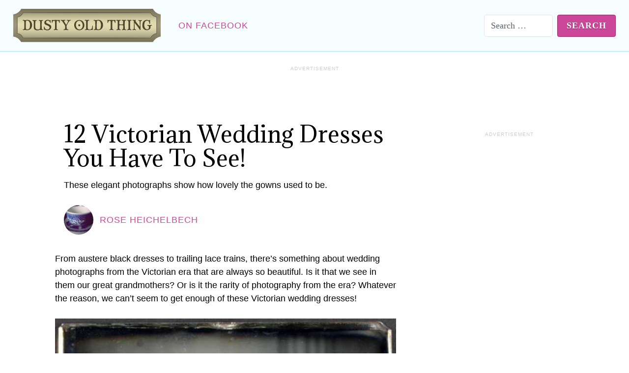

--- FILE ---
content_type: text/html; charset=UTF-8
request_url: https://dustyoldthing.com/victorian-bride-photographs/?gg_medium=content&gg_source=dot&gg_campaign=wedding-trends-changed&gg_content=blog-link
body_size: 12448
content:
<!DOCTYPE html><html lang="en" prefix="og: http://ogp.me/ns# fb: http://ogp.me/ns/fb#"><head>
    <meta charset="utf-8" />
    <meta http-equiv="X-UA-Compatible" content="IE=edge">
    <meta name="viewport" content="width=device-width, initial-scale=1">
    <link rel="preconnect" href="//cdn.greatlifepublishing.net" crossorigin>

    
     
          <!-- JEENG DOT -->
      <!-- <script defer src="https://users.api.jeeng.com/users/domains/yAzwmdd59L/sdk/"></script> -->
      


    <title>12 Victorian Wedding Dresses You Have To See! | Dusty Old Thing</title>
<meta name='robots' content='max-image-preview:large' />
	<style>img:is([sizes="auto" i], [sizes^="auto," i]) { contain-intrinsic-size: 3000px 1500px }</style>
	<link rel='dns-prefetch' href='//cdn.greatlifepublishing.net' />
<style id='classic-theme-styles-inline-css' type='text/css'>
/*! This file is auto-generated */
.wp-block-button__link{color:#fff;background-color:#32373c;border-radius:9999px;box-shadow:none;text-decoration:none;padding:calc(.667em + 2px) calc(1.333em + 2px);font-size:1.125em}.wp-block-file__button{background:#32373c;color:#fff;text-decoration:none}
</style>
<link rel='stylesheet' id='cnx-video-embed-css-css' href='https://cdn.greatlifepublishing.net/wp-content/plugins/connatix-video-embed/blocks/video-embed/video-embed.css?ver=1719684769' type='text/css' media='all' />
<link rel='stylesheet' id='sheknows-infuse-css' href='https://cdn.greatlifepublishing.net/wp-content/plugins/sheknows-infuse/public/css/style.css?ver=1.0.43' type='text/css' media='all' />
<link rel='stylesheet' id='glp-styles-base-css' href='https://cdn.greatlifepublishing.net/wp-content/themes/glp-multisite/build/css/base.css?ver=c0aa5a486382a88dbb8ca77cec9fe356' type='text/css' media='' />
<link rel='stylesheet' id='glp-styles-site-css' href='https://cdn.greatlifepublishing.net/wp-content/themes/glp-multisite/build/css/DOT.css?ver=06420a1b50fa219d7069a74166616e20' type='text/css' media='' />
<style id='rocket-lazyload-inline-css' type='text/css'>
.rll-youtube-player{position:relative;padding-bottom:56.23%;height:0;overflow:hidden;max-width:100%;}.rll-youtube-player:focus-within{outline: 2px solid currentColor;outline-offset: 5px;}.rll-youtube-player iframe{position:absolute;top:0;left:0;width:100%;height:100%;z-index:100;background:0 0}.rll-youtube-player img{bottom:0;display:block;left:0;margin:auto;max-width:100%;width:100%;position:absolute;right:0;top:0;border:none;height:auto;-webkit-transition:.4s all;-moz-transition:.4s all;transition:.4s all}.rll-youtube-player img:hover{-webkit-filter:brightness(75%)}.rll-youtube-player .play{height:100%;width:100%;left:0;top:0;position:absolute;background:url(https://dustyoldthing.com/wp-content/plugins/rocket-lazy-load/assets/img/youtube.png) no-repeat center;background-color: transparent !important;cursor:pointer;border:none;}.wp-embed-responsive .wp-has-aspect-ratio .rll-youtube-player{position:absolute;padding-bottom:0;width:100%;height:100%;top:0;bottom:0;left:0;right:0}
</style>
<!-- firstCat: Uncategorized --><!-- post_slug: victorian-bride-photographs -->	<script id="glp-site-options">
		var glp_site_options = {"updated":"2021-03-12","abbreviation":"DOT","subsite":4,"branding":{"fonts":"https:\/\/fonts.googleapis.com\/css2?family=Adamina&display=auto","logo":{"width":300,"height":68},"colors":{"maskIcon":"#66b0c0","tile":"#66b0c0","theme":"#ffffff"}},"analytics":{"property":"UA-552099-107","dimensions":{"Site Name":"DOT","Site Group":"Lifestyle","Site Section":"blog"}},"advertising":{"shemedia":{"owner":"1230133","site":"26825","path":"\/sk\/12\/123\/1230133\/26825"},"whizzco":{"website_id":"1598","widget_id":"4923"},"proper":{"prefix":"dustyoldthing"},"outbrain":{"obtemplate":"GreatLife","widgetid":{"mobile":"TFMB_1","desktop":"TF_1"}},"justpremium":{"zone":76918},"revcontent":{"w":36934},"facebook":{"pixel":"146874202608776"},"blocked":"Please support this website by adding us to the whitelist in your ad blocker. Ads are what helps us bring you premium content! Thank you!"},"social":{"facebook":{"app":"538346762951263","page":{"name":"DustyOldThing","id":"143918405676531"}},"pinterest":{"username":"dustyoldthing"}}}	</script>
	<script type="text/javascript" defer src="https://cdn.greatlifepublishing.net/wp-content/plugins/shemedia-cli/inc/connatix-player.js?ver=1769670051" id="connatix-js"></script>
<link rel="canonical" href="https://dustyoldthing.com/victorian-bride-photographs/" />
<script id="cnx-init-script">!function(n){if(!window.cnx){window.cnx={},window.cnx.cmd=[];var t=n.createElement('iframe');t.display='none',t.onload=function(){var n=t.contentWindow.document,c=n.createElement('script');c.src='//cd.connatix.com/connatix.player.js',c.setAttribute('async','1'),c.setAttribute('type','text/javascript'),n.body.appendChild(c)},n.head.appendChild(t)}}(document);</script><!-- Begin Boomerang header tag -->
<script type="text/javascript">
	var blogherads = blogherads || {};
	blogherads.adq = blogherads.adq || [];

	blogherads.adq.push(function () {
												blogherads.setTargeting("ci", 15149);
								blogherads.setTargeting("pt", "post");
								blogherads.setTargeting("ch", "uncategorized");
						if (blogherads.setADmantXData) {
						blogherads.setADmantXData({"fetchingDelay":93,"converter":"goose","version":"3.3.53","nwords":159,"url":"https:\/\/dustyoldthing.com\/victorian-bride-photographs\/","valid":"OK","delay":2,"entities":[{"score":6,"origin":"NORMAL","name":"Victorian","type":"MAINLEMMAS"},{"score":3,"origin":"NORMAL","name":"wedding","type":"MAINLEMMAS"},{"score":3,"origin":"NORMAL","name":"photograph","type":"MAINLEMMAS"},{"score":3,"origin":"NORMAL","name":"dress","type":"MAINLEMMAS"},{"score":2,"origin":"NORMAL","name":"thing","type":"MAINLEMMAS"},{"score":2,"origin":"NORMAL","name":"gown","type":"MAINLEMMAS"},{"score":2,"origin":"NORMAL","name":"dusty","type":"MAINLEMMAS"},{"score":1,"origin":"NORMAL","name":"photographer","type":"MAINLEMMAS"},{"score":1,"origin":"NORMAL","name":"memento","type":"MAINLEMMAS"},{"score":1,"origin":"NORMAL","name":"lovely","type":"MAINLEMMAS"},{"score":1,"origin":"NORMAL","name":"bride","type":"MAINLEMMAS"}],"admants":[{"score":67,"targeting":"Contextual","unique_id":4700,"origin":"ADMANTS","name":"S_4700","segment_type":"Custom","team":0,"type":"ADMANTS","title":"S_4700"},{"score":56,"targeting":"Contextual","unique_id":7075,"origin":"ADMANTS","name":"S_7075","segment_type":"Custom","team":0,"type":"ADMANTS","title":"S_7075"},{"score":56,"targeting":"Contextual","unique_id":6651,"origin":"ADMANTS","name":"S_6651","segment_type":"Custom","team":0,"type":"ADMANTS","title":"S_6651"},{"score":51,"targeting":"Contextual","unique_id":4962,"origin":"ADMANTS","name":"S_4962","segment_type":"Custom","team":0,"type":"ADMANTS","title":"S_4962"},{"score":36,"targeting":"Contextual","unique_id":12572,"origin":"ADMANTS","name":"S_12572","segment_type":"Custom","team":0,"type":"ADMANTS","title":"S_12572"},{"score":26,"targeting":"Contextual","unique_id":6655,"origin":"ADMANTS","name":"S_6655","segment_type":"Topical","team":0,"type":"ADMANTS","title":"S_6655"},{"score":15,"targeting":"Contextual","unique_id":4316,"origin":"ADMANTS","name":"S_4316","segment_type":"Custom","team":0,"type":"ADMANTS","title":"S_4316"},{"score":11,"targeting":"Contextual","unique_id":6555,"origin":"ADMANTS","name":"S_6555","segment_type":"Custom","team":0,"type":"ADMANTS","title":"S_6555"},{"score":11,"targeting":"Contextual","unique_id":6554,"origin":"ADMANTS","name":"S_6554","segment_type":"Custom","team":0,"type":"ADMANTS","title":"S_6554"},{"score":11,"targeting":"Contextual","unique_id":4307,"origin":"ADMANTS","name":"S_4307","segment_type":"Custom","team":0,"type":"ADMANTS","title":"S_4307"},{"score":11,"targeting":"Contextual","unique_id":4283,"origin":"ADMANTS","name":"S_4283","segment_type":"Custom","team":0,"type":"ADMANTS","title":"S_4283"},{"score":10,"targeting":"Avoidance","unique_id":8670,"origin":"ADMANTS","name":"S_8670","segment_type":"Custom","team":0,"type":"ADMANTS","title":"S_8670"},{"score":10,"targeting":"Contextual","unique_id":5276,"origin":"ADMANTS","name":"S_5276","segment_type":"Custom","team":0,"type":"ADMANTS","title":"S_5276"},{"score":10,"targeting":"Avoidance","unique_id":25195,"origin":"ADMANTS","name":"S_25195","segment_type":"Custom","team":0,"type":"ADMANTS","title":"S_25195"},{"score":10,"targeting":"Contextual","unique_id":12747,"origin":"ADMANTS","name":"S_12747","segment_type":"Custom","team":0,"type":"ADMANTS","title":"S_12747"},{"score":10,"targeting":"Contextual","unique_id":12404,"origin":"ADMANTS","name":"S_12404","segment_type":"Custom","team":0,"type":"ADMANTS","title":"S_12404"},{"score":10,"targeting":"Contextual","unique_id":12403,"origin":"ADMANTS","name":"S_12403","segment_type":"Custom","team":0,"type":"ADMANTS","title":"S_12403"},{"score":10,"targeting":"Avoidance","unique_id":10271,"origin":"ADMANTS","name":"S_10271","segment_type":"Custom","team":0,"type":"ADMANTS","title":"S_10271"}],"categories":[{"score":21,"origin":"NORMAL","name":"wedding","type":"TOPICS","parents":["personal celebrations and life events","events and attractions"]},{"score":16,"origin":"NORMAL","name":"women's formal wear","type":"TOPICS","parents":["women's clothing","women's fashion","style and fashion"]},{"score":15,"origin":"VIRTUAL","name":"personal celebrations and life events","type":"TOPICS","parents":["events and attractions"]},{"score":15,"origin":"VIRTUAL","name":"events and attractions","type":"TOPICS"},{"score":11,"origin":"VIRTUAL","name":"women's fashion","type":"TOPICS","parents":["style and fashion"]},{"score":11,"origin":"VIRTUAL","name":"women's clothing","type":"TOPICS","parents":["women's fashion","style and fashion"]},{"score":11,"origin":"VIRTUAL","name":"style and fashion","type":"TOPICS"}],"lang":"en","feelings":[{"score":56,"origin":"NORMAL","name":"positive sentiment","type":"FEELINGS","parents":["sentiment"]},{"score":44,"origin":"VIRTUAL","name":"sentiment","type":"FEELINGS"}],"key":"dcde31e32d21f5432ab192ee50f9e0a8ef294bab4778ada95dfabeb949b2b9ce","timestamp":1769656408,"info":"OK"}, "success");
		}
		});
</script>
<script type="text/javascript" async="async" data-cfasync="false" src="https://ads.blogherads.com/static/blogherads.js"></script>
<script type="text/javascript" async="async" data-cfasync="false" src="https://ads.blogherads.com/sk/12/123/1230133/26825/header.js"></script>
<!-- End Boomerang header tag -->
        <script>
            !function(f,b,e,v,n,t,s)
            {if(f.fbq)return;n=f.fbq=function(){n.callMethod?
            n.callMethod.apply(n,arguments):n.queue.push(arguments)};
            if(!f._fbq)f._fbq=n;n.push=n;n.loaded=!0;n.version='2.0';
            n.queue=[];t=b.createElement(e);t.async=!0;
            t.src=v;s=b.getElementsByTagName(e)[0];
            s.parentNode.insertBefore(t,s)}(window, document,'script',
            'https://connect.facebook.net/en_US/fbevents.js');
            fbq('init', '146874202608776');
            fbq('track', 'PageView');
        </script>
        <noscript>
            <img height="1" width="1" style="display:none" src="https://www.facebook.com/tr?id=146874202608776&ev=PageView&noscript=1"/>
        </noscript>
        <link rel="icon" type="image/svg+xml" href="https://cdn.greatlifepublishing.net/wp-content/themes/glp-theme/assets/ico/DOT/favicon.svg?v=2020-10-09">
    <link rel="apple-touch-icon" href="https://cdn.greatlifepublishing.net/wp-content/themes/glp-theme/assets/ico/DOT/apple-touch-icon.png?v=2020-10-09">
    <link rel="mask-icon" href="https://cdn.greatlifepublishing.net/wp-content/themes/glp-theme/assets/ico/DOT/safari-pinned-tab.svg?v=2020-10-09" color="#66b0c0">
    <meta name="theme-color" content="#ffffff">
    <link rel="manifest" href="/wp-content/themes/glp-theme/assets/ico/DOT/site.webmanifest?v=2020-10-09" crossorigin="use-credentials">
	        <link rel="preconnect" href="https://fonts.gstatic.com" crossorigin />
        <link rel="preload" as="style" href="https://fonts.googleapis.com/css2?family=Adamina&display=auto" />
        <link rel="stylesheet" href="https://fonts.googleapis.com/css2?family=Adamina&display=auto" media="print" onload="this.media='all'" />
        
    <!-- metadata for single post -->
    <meta name="title" content="12 Victorian Wedding Dresses You Have To See!">
        <meta name="description" content="These elegant photographs show how lovely the gowns used to be.">
        
    <!-- Facebook -->
    <meta property="og:type" content="article">
    <meta property="fb:app_id" content="538346762951263">
    <meta property="fb:pages" content="143918405676531">
    <meta property="article:author" content="https://www.facebook.com/DustyOldThing">
    <meta property="article:publisher" content="https://www.facebook.com/DustyOldThing">
    <meta property="article:published_time" content="2017-03-30T20:54:49-07:00">
    <meta property="article:modified_time" content="2021-03-04T15:00:08-08:00">
    <meta property="og:updated_time" content="2021-03-04T15:00:08-08:00">
    <meta property="og:locale" content="en_US">
    <meta property="og:site_name" content="Dusty Old Thing">
    <meta property="og:url" content="https://dustyoldthing.com/victorian-bride-photographs/">
    <!-- we have a 'facebook_title' meta, but we're choosing not to use it, opting for the actual article title -->
    <meta property="og:title" content="12 Victorian Wedding Dresses You Have To See!">
        <meta property="og:description" content="These elegant photographs show how lovely the gowns used to be.">
            <!-- no meta image -->  
    <meta property="og:image" content="https://cdn.greatlifepublishing.net/wp-content/uploads/sites/4/2017/03/24142141/cropped.jpg">
    <meta property="og:image:width" content="1000">
    <meta property="og:image:height" content="523">

    
                <script>
		  function printPage() {
			window.print();
		  }
        </script>
    <noscript><style id="rocket-lazyload-nojs-css">.rll-youtube-player, [data-lazy-src]{display:none !important;}</style></noscript>
	<!-- DOT -->
                
                <!-- SIMON hack: Added for GTM/GA4 --> 
                <!-- Google Tag Manager -->
                <script>(function(w,d,s,l,i){w[l]=w[l]||[];w[l].push({'gtm.start':
                new Date().getTime(),event:'gtm.js'});var f=d.getElementsByTagName(s)[0],
                j=d.createElement(s),dl=l!='dataLayer'?'&l='+l:'';j.async=true;j.src=
                'https://www.googletagmanager.com/gtm.js?id='+i+dl;f.parentNode.insertBefore(j,f);
                })(window,document,'script','dataLayer','GTM-5S42N3');</script>
                <!-- End Google Tag Manager -->

        </head><!--- GLP - Multisite Theme--><body simon-data=0 data-site="DOT" data-single="true" data-template="article" data-posttype="post" data-url="https://dustyoldthing.com/victorian-bride-photographs/" data-postid="15149" data-authorname="Rose Heichelbech" data-editorname="Rose Heichelbech" page-type="Uncategorized" data-env="production" class="no-customize-support" recipe-partner="12tomatoes" contest-page="" nav-style="old">            <!-- Google Tag Manager (noscript) -->
            <noscript><iframe src="https://www.googletagmanager.com/ns.html?id=GTM-5S42N3"
            height="0" width="0" style="display:none;visibility:hidden"></iframe></noscript>
            <!-- End Google Tag Manager (noscript) -->
            
            <script type='text/javascript'>console.log('====== ++ INDEX MUNU ++ ========')</script>
<header>
    <nav id="site-nav" aria-label="Site Navigation">
    
        <div id="site-nav-header">
        
            <div id="logo">
                <a href="https://dustyoldthing.com">
                    <img data-no-lazy="1" data-pin-nopin="true" src="https://cdn.greatlifepublishing.net/wp-content/themes/glp-theme/assets/img/logo-DOT.svg?ver=05a7ebc04e34a69b58be47cf150df9c5">                </a>
            </div>

            <a id="menu-button">
                <svg viewBox="0 0 10 10" stroke-width="2">
                    <path id="menu-button-open" d="M0,1 h10 M0,5 h10 M0,9 h10" />
                    <path id="menu-button-closed" d="M1,1 9,9 M5,5 5,5 M1,9 9,1" />
                </svg>
            </a>

        </div>

        <div id="menu">

            <ul role="menubar"><li><a href="https://www.facebook.com/DustyOldThing" role="menuitem">On Facebook</a></li>
</ul><form role="search" method="get" class="search-form" action="https://dustyoldthing.com/">
				<label>
					<span class="screen-reader-text">Search for:</span>
					<input type="search" class="search-field" placeholder="Search &hellip;" value="" name="s" />
				</label>
				<input type="submit" class="search-submit" value="Search" />
			</form>
        </div>

    </nav>
</header>




<div class="print-parent ">
  <div class="print-child1 " style="">
    <div id="print-logo" style="display:none;"><img data-no-lazy="1" src="https://cdn.greatlifepublishing.net/wp-content/themes/glp-theme/assets/img/logo-DOT.svg?ver=05a7ebc04e34a69b58be47cf150df9c5"></div>
    
  </div>
  <div class="print-child2 " style="background-position: center;  background-size: cover; background: url('https://cdn.greatlifepublishing.net/wp-content/uploads/sites/4/2017/03/24142141/cropped.jpg') no-repeat; background-size: contain;overflow:hidden;">
    
  </div>  
</div>






<!-- SIMON - LEADERBOARD - ADS --><div id="leaderboard" class="sheknows-infuse-ad-callout"></div><main><!-- ART: 1 --><article style="padding:1rem;background:white;border-radius:1rem;"  id="content" data-type="post" she-syndication=false><div id="front-matter" r1><nav id="breadcrumbs" aria-label="Categories"></nav><h1 id="title"><a href="https://dustyoldthing.com/victorian-bride-photographs/" rel="bookmark">12 Victorian Wedding Dresses You Have To See!</a></h1><p>These elegant photographs show how lovely the gowns used to be.</p>
<div id="byline"><a href="https://dustyoldthing.com/author/roseheichelbech/"><img data-no-lazy="1" data-pin-nopin="true" src="https://cdn.greatlifepublishing.net/wp-content/author-images/roseheichelbech.jpg?ver=30ffb43fb836d3d6f5ef78def2f31957" width="60" height="60" alt="Rose Heichelbech"><span>Rose Heichelbech</span></a></div><!-- excerpt:  post --></div><!--- ARTICLE S2C: post --><!--- ARTICLE Date: 2017 --><!--- ARTICLE Year Distance: 9 --><!--  ART : PAGE ID: 15149 --><!-- THECONTENT --><span id="content-body" class=""><p>From austere black dresses to trailing lace trains, there&#8217;s something about wedding photographs from the Victorian era that are always so beautiful. Is it that we see in them our great grandmothers? Or is it the rarity of photography from the era? Whatever the reason, we can&#8217;t seem to get enough of these Victorian wedding dresses!</p>
<figure id="attachment_15150" aria-describedby="caption-attachment-15150" style="width: 728px" class="wp-caption alignnone"><img fetchpriority="high" decoding="async" src="data:image/svg+xml,%3Csvg%20xmlns='http://www.w3.org/2000/svg'%20viewBox='0%200%20728%20957'%3E%3C/svg%3E" alt="" width="728" height="957" class="alignnone size-large wp-image-15150" data-lazy-srcset="https://cdn.greatlifepublishing.net/wp-content/uploads/sites/4/2017/03/24142112/bride1-728x957.jpg 728w, https://cdn.greatlifepublishing.net/wp-content/uploads/sites/4/2017/03/24142112/bride1-228x300.jpg 228w" data-lazy-sizes="(min-width: 768px) 728px, (min-width: 600px) 300px, 87vw" data-lazy-src="https://cdn.greatlifepublishing.net/wp-content/uploads/sites/4/2017/03/24142112/bride1-728x957.jpg" /><noscript><img fetchpriority="high" decoding="async" src="https://cdn.greatlifepublishing.net/wp-content/uploads/sites/4/2017/03/24142112/bride1-728x957.jpg" alt="" width="728" height="957" class="alignnone size-large wp-image-15150" srcset="https://cdn.greatlifepublishing.net/wp-content/uploads/sites/4/2017/03/24142112/bride1-728x957.jpg 728w, https://cdn.greatlifepublishing.net/wp-content/uploads/sites/4/2017/03/24142112/bride1-228x300.jpg 228w" sizes="(min-width: 768px) 728px, (min-width: 600px) 300px, 87vw" /></noscript><figcaption id="caption-attachment-15150" class="wp-caption-text">1850s bride. Via/ <a href="https://flic.kr/p/55F2n1" target="_blank" rel="noopener noreferrer">Flickr</a></figcaption></figure>
<figure id="attachment_15151" aria-describedby="caption-attachment-15151" style="width: 695px" class="wp-caption alignnone"><img decoding="async" src="data:image/svg+xml,%3Csvg%20xmlns='http://www.w3.org/2000/svg'%20viewBox='0%200%20695%201024'%3E%3C/svg%3E" alt="" width="695" height="1024" class="alignnone size-large wp-image-15151" data-lazy-srcset="https://cdn.greatlifepublishing.net/wp-content/uploads/sites/4/2017/03/24142115/brides2-695x1024.jpg 695w, https://cdn.greatlifepublishing.net/wp-content/uploads/sites/4/2017/03/24142115/brides2-204x300.jpg 204w" data-lazy-sizes="(min-width: 768px) 728px, (min-width: 600px) 300px, 87vw" data-lazy-src="https://cdn.greatlifepublishing.net/wp-content/uploads/sites/4/2017/03/24142115/brides2-695x1024.jpg" /><noscript><img decoding="async" src="https://cdn.greatlifepublishing.net/wp-content/uploads/sites/4/2017/03/24142115/brides2-695x1024.jpg" alt="" width="695" height="1024" class="alignnone size-large wp-image-15151" srcset="https://cdn.greatlifepublishing.net/wp-content/uploads/sites/4/2017/03/24142115/brides2-695x1024.jpg 695w, https://cdn.greatlifepublishing.net/wp-content/uploads/sites/4/2017/03/24142115/brides2-204x300.jpg 204w" sizes="(min-width: 768px) 728px, (min-width: 600px) 300px, 87vw" /></noscript><figcaption id="caption-attachment-15151" class="wp-caption-text">19th century bride. Via/ <a href="https://flic.kr/p/4WhxBp" target="_blank" rel="noopener noreferrer">Flickr</a></figcaption></figure>
<figure id="attachment_15152" aria-describedby="caption-attachment-15152" style="width: 728px" class="wp-caption alignnone"><img decoding="async" src="data:image/svg+xml,%3Csvg%20xmlns='http://www.w3.org/2000/svg'%20viewBox='0%200%20728%20952'%3E%3C/svg%3E" alt="" width="728" height="952" class="alignnone size-large wp-image-15152" data-lazy-srcset="https://cdn.greatlifepublishing.net/wp-content/uploads/sites/4/2017/03/24142117/brides3-728x952.jpg 728w, https://cdn.greatlifepublishing.net/wp-content/uploads/sites/4/2017/03/24142117/brides3-229x300.jpg 229w" data-lazy-sizes="(min-width: 768px) 728px, (min-width: 600px) 300px, 87vw" data-lazy-src="https://cdn.greatlifepublishing.net/wp-content/uploads/sites/4/2017/03/24142117/brides3-728x952.jpg" /><noscript><img decoding="async" src="https://cdn.greatlifepublishing.net/wp-content/uploads/sites/4/2017/03/24142117/brides3-728x952.jpg" alt="" width="728" height="952" class="alignnone size-large wp-image-15152" srcset="https://cdn.greatlifepublishing.net/wp-content/uploads/sites/4/2017/03/24142117/brides3-728x952.jpg 728w, https://cdn.greatlifepublishing.net/wp-content/uploads/sites/4/2017/03/24142117/brides3-229x300.jpg 229w" sizes="(min-width: 768px) 728px, (min-width: 600px) 300px, 87vw" /></noscript><figcaption id="caption-attachment-15152" class="wp-caption-text">Bride and groom from 1901. Via/ <a href="https://www.loc.gov/item/2016702176/" target="_blank" rel="noopener noreferrer">Library of Congress</a></figcaption></figure>
<figure id="attachment_15153" aria-describedby="caption-attachment-15153" style="width: 728px" class="wp-caption alignnone"><img decoding="async" src="data:image/svg+xml,%3Csvg%20xmlns='http://www.w3.org/2000/svg'%20viewBox='0%200%20728%20919'%3E%3C/svg%3E" alt="" width="728" height="919" class="alignnone size-large wp-image-15153" data-lazy-srcset="https://cdn.greatlifepublishing.net/wp-content/uploads/sites/4/2017/03/24142120/brides4-728x919.jpg 728w, https://cdn.greatlifepublishing.net/wp-content/uploads/sites/4/2017/03/24142120/brides4-238x300.jpg 238w" data-lazy-sizes="auto, (min-width: 768px) 728px, (min-width: 600px) 300px, 87vw" data-lazy-src="https://cdn.greatlifepublishing.net/wp-content/uploads/sites/4/2017/03/24142120/brides4-728x919.jpg" /><noscript><img loading="lazy" decoding="async" src="https://cdn.greatlifepublishing.net/wp-content/uploads/sites/4/2017/03/24142120/brides4-728x919.jpg" alt="" width="728" height="919" class="alignnone size-large wp-image-15153" srcset="https://cdn.greatlifepublishing.net/wp-content/uploads/sites/4/2017/03/24142120/brides4-728x919.jpg 728w, https://cdn.greatlifepublishing.net/wp-content/uploads/sites/4/2017/03/24142120/brides4-238x300.jpg 238w" sizes="auto, (min-width: 768px) 728px, (min-width: 600px) 300px, 87vw" /></noscript><figcaption id="caption-attachment-15153" class="wp-caption-text">Bride and groom from 1903. Via/ <a href="https://www.loc.gov/item/2016705002/" target="_blank" rel="noopener noreferrer">Library of Congress</a></figcaption></figure>
<figure id="attachment_15154" aria-describedby="caption-attachment-15154" style="width: 728px" class="wp-caption alignnone"><img decoding="async" src="data:image/svg+xml,%3Csvg%20xmlns='http://www.w3.org/2000/svg'%20viewBox='0%200%20728%20675'%3E%3C/svg%3E" alt="" width="728" height="675" class="alignnone size-large wp-image-15154" data-lazy-srcset="https://cdn.greatlifepublishing.net/wp-content/uploads/sites/4/2017/03/24142122/brides5-728x675.jpg 728w, https://cdn.greatlifepublishing.net/wp-content/uploads/sites/4/2017/03/24142122/brides5-300x278.jpg 300w" data-lazy-sizes="auto, (min-width: 768px) 728px, (min-width: 600px) 300px, 87vw" data-lazy-src="https://cdn.greatlifepublishing.net/wp-content/uploads/sites/4/2017/03/24142122/brides5-728x675.jpg" /><noscript><img loading="lazy" decoding="async" src="https://cdn.greatlifepublishing.net/wp-content/uploads/sites/4/2017/03/24142122/brides5-728x675.jpg" alt="" width="728" height="675" class="alignnone size-large wp-image-15154" srcset="https://cdn.greatlifepublishing.net/wp-content/uploads/sites/4/2017/03/24142122/brides5-728x675.jpg 728w, https://cdn.greatlifepublishing.net/wp-content/uploads/sites/4/2017/03/24142122/brides5-300x278.jpg 300w" sizes="auto, (min-width: 768px) 728px, (min-width: 600px) 300px, 87vw" /></noscript><figcaption id="caption-attachment-15154" class="wp-caption-text">1901 bride and family. Via/ <a href="https://www.loc.gov/item/2005686505/" target="_blank" rel="noopener noreferrer">Library of Congress</a></figcaption></figure>
<figure id="attachment_15155" aria-describedby="caption-attachment-15155" style="width: 728px" class="wp-caption alignnone"><img decoding="async" src="data:image/svg+xml,%3Csvg%20xmlns='http://www.w3.org/2000/svg'%20viewBox='0%200%20728%20948'%3E%3C/svg%3E" alt="" width="728" height="948" class="alignnone size-large wp-image-15155" data-lazy-srcset="https://cdn.greatlifepublishing.net/wp-content/uploads/sites/4/2017/03/24142124/brides6-728x948.jpg 728w, https://cdn.greatlifepublishing.net/wp-content/uploads/sites/4/2017/03/24142124/brides6-230x300.jpg 230w" data-lazy-sizes="auto, (min-width: 768px) 728px, (min-width: 600px) 300px, 87vw" data-lazy-src="https://cdn.greatlifepublishing.net/wp-content/uploads/sites/4/2017/03/24142124/brides6-728x948.jpg" /><noscript><img loading="lazy" decoding="async" src="https://cdn.greatlifepublishing.net/wp-content/uploads/sites/4/2017/03/24142124/brides6-728x948.jpg" alt="" width="728" height="948" class="alignnone size-large wp-image-15155" srcset="https://cdn.greatlifepublishing.net/wp-content/uploads/sites/4/2017/03/24142124/brides6-728x948.jpg 728w, https://cdn.greatlifepublishing.net/wp-content/uploads/sites/4/2017/03/24142124/brides6-230x300.jpg 230w" sizes="auto, (min-width: 768px) 728px, (min-width: 600px) 300px, 87vw" /></noscript><figcaption id="caption-attachment-15155" class="wp-caption-text">1850s bride. Via/ <a href="https://flic.kr/p/55APYa" target="_blank" rel="noopener noreferrer">Flickr</a></figcaption></figure>
<p>To be able to afford a photographer back then took a whole lot of money, but these Victorian brides and their families thought it was well worth it. These photographs are mementos from another age when the gowns were full of gorgeous details!</p>
<figure id="attachment_15156" aria-describedby="caption-attachment-15156" style="width: 728px" class="wp-caption alignnone"><img decoding="async" src="data:image/svg+xml,%3Csvg%20xmlns='http://www.w3.org/2000/svg'%20viewBox='0%200%20728%20966'%3E%3C/svg%3E" alt="" width="728" height="966" class="alignnone size-large wp-image-15156" data-lazy-srcset="https://cdn.greatlifepublishing.net/wp-content/uploads/sites/4/2017/03/24142126/brides7-728x966.jpg 728w, https://cdn.greatlifepublishing.net/wp-content/uploads/sites/4/2017/03/24142126/brides7-226x300.jpg 226w" data-lazy-sizes="auto, (min-width: 768px) 728px, (min-width: 600px) 300px, 87vw" data-lazy-src="https://cdn.greatlifepublishing.net/wp-content/uploads/sites/4/2017/03/24142126/brides7-728x966.jpg" /><noscript><img loading="lazy" decoding="async" src="https://cdn.greatlifepublishing.net/wp-content/uploads/sites/4/2017/03/24142126/brides7-728x966.jpg" alt="" width="728" height="966" class="alignnone size-large wp-image-15156" srcset="https://cdn.greatlifepublishing.net/wp-content/uploads/sites/4/2017/03/24142126/brides7-728x966.jpg 728w, https://cdn.greatlifepublishing.net/wp-content/uploads/sites/4/2017/03/24142126/brides7-226x300.jpg 226w" sizes="auto, (min-width: 768px) 728px, (min-width: 600px) 300px, 87vw" /></noscript><figcaption id="caption-attachment-15156" class="wp-caption-text">Rutherford B. Hayes and his wife on their wedding day in 1852. Via/ <a href="https://www.loc.gov/item/2002736658/" target="_blank" rel="noopener noreferrer">Library of Congress</a></figcaption></figure>
<figure id="attachment_15157" aria-describedby="caption-attachment-15157" style="width: 728px" class="wp-caption alignnone"><img decoding="async" src="data:image/svg+xml,%3Csvg%20xmlns='http://www.w3.org/2000/svg'%20viewBox='0%200%20728%20483'%3E%3C/svg%3E" alt="" width="728" height="483" class="alignnone size-large wp-image-15157" data-lazy-srcset="https://cdn.greatlifepublishing.net/wp-content/uploads/sites/4/2017/03/24142129/brides8-728x483.jpg 728w, https://cdn.greatlifepublishing.net/wp-content/uploads/sites/4/2017/03/24142129/brides8-300x199.jpg 300w" data-lazy-sizes="auto, (min-width: 768px) 728px, (min-width: 600px) 300px, 87vw" data-lazy-src="https://cdn.greatlifepublishing.net/wp-content/uploads/sites/4/2017/03/24142129/brides8-728x483.jpg" /><noscript><img loading="lazy" decoding="async" src="https://cdn.greatlifepublishing.net/wp-content/uploads/sites/4/2017/03/24142129/brides8-728x483.jpg" alt="" width="728" height="483" class="alignnone size-large wp-image-15157" srcset="https://cdn.greatlifepublishing.net/wp-content/uploads/sites/4/2017/03/24142129/brides8-728x483.jpg 728w, https://cdn.greatlifepublishing.net/wp-content/uploads/sites/4/2017/03/24142129/brides8-300x199.jpg 300w" sizes="auto, (min-width: 768px) 728px, (min-width: 600px) 300px, 87vw" /></noscript><figcaption id="caption-attachment-15157" class="wp-caption-text">Seated bride from 1878. Via/ <a href="https://www.loc.gov/item/2004673034/" target="_blank" rel="noopener noreferrer">Library of Congress</a></figcaption></figure>
<figure id="attachment_15158" aria-describedby="caption-attachment-15158" style="width: 728px" class="wp-caption alignnone"><img decoding="async" src="data:image/svg+xml,%3Csvg%20xmlns='http://www.w3.org/2000/svg'%20viewBox='0%200%20728%20833'%3E%3C/svg%3E" alt="" width="728" height="833" class="alignnone size-large wp-image-15158" data-lazy-srcset="https://cdn.greatlifepublishing.net/wp-content/uploads/sites/4/2017/03/24142131/brides9-728x833.jpg 728w, https://cdn.greatlifepublishing.net/wp-content/uploads/sites/4/2017/03/24142131/brides9-262x300.jpg 262w" data-lazy-sizes="auto, (min-width: 768px) 728px, (min-width: 600px) 300px, 87vw" data-lazy-src="https://cdn.greatlifepublishing.net/wp-content/uploads/sites/4/2017/03/24142131/brides9-728x833.jpg" /><noscript><img loading="lazy" decoding="async" src="https://cdn.greatlifepublishing.net/wp-content/uploads/sites/4/2017/03/24142131/brides9-728x833.jpg" alt="" width="728" height="833" class="alignnone size-large wp-image-15158" srcset="https://cdn.greatlifepublishing.net/wp-content/uploads/sites/4/2017/03/24142131/brides9-728x833.jpg 728w, https://cdn.greatlifepublishing.net/wp-content/uploads/sites/4/2017/03/24142131/brides9-262x300.jpg 262w" sizes="auto, (min-width: 768px) 728px, (min-width: 600px) 300px, 87vw" /></noscript><figcaption id="caption-attachment-15158" class="wp-caption-text">Military wedding 1889. Via/ <a href="https://www.loc.gov/resource/cph.3b15105/" target="_blank" rel="noopener noreferrer">Library of Congress</a></figcaption></figure>
<figure id="attachment_15159" aria-describedby="caption-attachment-15159" style="width: 728px" class="wp-caption alignnone"><img decoding="async" src="data:image/svg+xml,%3Csvg%20xmlns='http://www.w3.org/2000/svg'%20viewBox='0%200%20728%20963'%3E%3C/svg%3E" alt="" width="728" height="963" class="alignnone size-large wp-image-15159" data-lazy-srcset="https://cdn.greatlifepublishing.net/wp-content/uploads/sites/4/2017/03/24142133/brides10-728x963.jpg 728w, https://cdn.greatlifepublishing.net/wp-content/uploads/sites/4/2017/03/24142133/brides10-227x300.jpg 227w" data-lazy-sizes="auto, (min-width: 768px) 728px, (min-width: 600px) 300px, 87vw" data-lazy-src="https://cdn.greatlifepublishing.net/wp-content/uploads/sites/4/2017/03/24142133/brides10-728x963.jpg" /><noscript><img loading="lazy" decoding="async" src="https://cdn.greatlifepublishing.net/wp-content/uploads/sites/4/2017/03/24142133/brides10-728x963.jpg" alt="" width="728" height="963" class="alignnone size-large wp-image-15159" srcset="https://cdn.greatlifepublishing.net/wp-content/uploads/sites/4/2017/03/24142133/brides10-728x963.jpg 728w, https://cdn.greatlifepublishing.net/wp-content/uploads/sites/4/2017/03/24142133/brides10-227x300.jpg 227w" sizes="auto, (min-width: 768px) 728px, (min-width: 600px) 300px, 87vw" /></noscript><figcaption id="caption-attachment-15159" class="wp-caption-text">Bride and groom from 1901. Via/ <a href="https://www.loc.gov/item/2016703062/" target="_blank" rel="noopener noreferrer">Library of Congress</a></figcaption></figure>
<figure id="attachment_15160" aria-describedby="caption-attachment-15160" style="width: 728px" class="wp-caption alignnone"><img decoding="async" src="data:image/svg+xml,%3Csvg%20xmlns='http://www.w3.org/2000/svg'%20viewBox='0%200%20728%201016'%3E%3C/svg%3E" alt="" width="728" height="1016" class="alignnone size-large wp-image-15160" data-lazy-srcset="https://cdn.greatlifepublishing.net/wp-content/uploads/sites/4/2017/03/24142135/brides11-728x1016.jpg 728w, https://cdn.greatlifepublishing.net/wp-content/uploads/sites/4/2017/03/24142135/brides11-215x300.jpg 215w" data-lazy-sizes="auto, (min-width: 768px) 728px, (min-width: 600px) 300px, 87vw" data-lazy-src="https://cdn.greatlifepublishing.net/wp-content/uploads/sites/4/2017/03/24142135/brides11-728x1016.jpg" /><noscript><img loading="lazy" decoding="async" src="https://cdn.greatlifepublishing.net/wp-content/uploads/sites/4/2017/03/24142135/brides11-728x1016.jpg" alt="" width="728" height="1016" class="alignnone size-large wp-image-15160" srcset="https://cdn.greatlifepublishing.net/wp-content/uploads/sites/4/2017/03/24142135/brides11-728x1016.jpg 728w, https://cdn.greatlifepublishing.net/wp-content/uploads/sites/4/2017/03/24142135/brides11-215x300.jpg 215w" sizes="auto, (min-width: 768px) 728px, (min-width: 600px) 300px, 87vw" /></noscript><figcaption id="caption-attachment-15160" class="wp-caption-text">Standing bride from 1872. Via/ <a href="https://flic.kr/p/66UNCr" target="_blank" rel="noopener noreferrer">Flickr</a></figcaption></figure>
<figure id="attachment_15161" aria-describedby="caption-attachment-15161" style="width: 693px" class="wp-caption alignnone"><img decoding="async" src="data:image/svg+xml,%3Csvg%20xmlns='http://www.w3.org/2000/svg'%20viewBox='0%200%20693%201024'%3E%3C/svg%3E" alt="" width="693" height="1024" class="alignnone size-large wp-image-15161" data-lazy-srcset="https://cdn.greatlifepublishing.net/wp-content/uploads/sites/4/2017/03/24142138/brides12-693x1024.jpg 693w, https://cdn.greatlifepublishing.net/wp-content/uploads/sites/4/2017/03/24142138/brides12-203x300.jpg 203w" data-lazy-sizes="auto, (min-width: 768px) 728px, (min-width: 600px) 300px, 87vw" data-lazy-src="https://cdn.greatlifepublishing.net/wp-content/uploads/sites/4/2017/03/24142138/brides12-693x1024.jpg" /><noscript><img loading="lazy" decoding="async" src="https://cdn.greatlifepublishing.net/wp-content/uploads/sites/4/2017/03/24142138/brides12-693x1024.jpg" alt="" width="693" height="1024" class="alignnone size-large wp-image-15161" srcset="https://cdn.greatlifepublishing.net/wp-content/uploads/sites/4/2017/03/24142138/brides12-693x1024.jpg 693w, https://cdn.greatlifepublishing.net/wp-content/uploads/sites/4/2017/03/24142138/brides12-203x300.jpg 203w" sizes="auto, (min-width: 768px) 728px, (min-width: 600px) 300px, 87vw" /></noscript><figcaption id="caption-attachment-15161" class="wp-caption-text">Standing bride from 1887. Via/ <a href="https://flic.kr/p/66UKkz" target="_blank" rel="noopener noreferrer">Flickr</a></figcaption></figure>
<h3> If you love Victorian photography then <a href="https://dustyoldthing.com/victorian-hidden-mother-photos/?gg_medium=content&#038;gg_source=dot&#038;gg_campaign=victorian-bride-photographs&#038;gg_content=blog-link" target="_blank" rel="noopener noreferrer">click here</a> to view some haunting 19th century photos!</h3>
</span><!-- BOTTOM:  --><!-- BOTTOM: Uncategorized --><!-- ARTICLE: SUB -->
 



        <!-- SG JEENG DOT -->
        <div id="sg_email" class="p-2 pb-0 mb-0" style="padding-bottom: 0 !important; margin-bottom: 0rem !important; display: flex;"><legend class="pb-0 mb-0" style="clear: both; color: #962366; font-family: 'Alatsi', sans-serif; font-size:27px; font-weight: 700; line-height: 1.2;">Subscribe to Dusty Old Thing</legend></div>	
        <iframe loading="lazy" id="sgiframe" class="mb-8" width="100%" height="350" style="min-height: 27rem;" src="about:blank"/ data-rocket-lazyload="fitvidscompatible" data-lazy-src="https://cdn.forms-content.sg-form.com/ab4e90cb-0b57-11ee-969c-928b282bd313"></iframe><noscript><iframe id="sgiframe" class="mb-8" width="100%" height="350" style="min-height: 27rem;" src="https://cdn.forms-content.sg-form.com/ab4e90cb-0b57-11ee-969c-928b282bd313"/></iframe></noscript>  

      







<!-- SG OPT IN FORM -->
<!-- <div id="sg_email" class="p-2 pb-0 mb-0" style="padding-bottom: 0 !important; margin-bottom: 0rem !important; display: flex;"><legend class="pb-0 mb-0">Subscribe to 12 Tomatoes</legend></div>	
<iframe loading="lazy" id="sgiframe" width="100%" height="350" style="min-height: 26rem;" src="about:blank"/ data-rocket-lazyload="fitvidscompatible" data-lazy-src="https://cdn.forms-content.sg-form.com/5c5bb619-d060-11ec-b722-123ae97a09ba"></iframe><noscript><iframe id="sgiframe" width="100%" height="350" style="min-height: 26rem;" src="https://cdn.forms-content.sg-form.com/5c5bb619-d060-11ec-b722-123ae97a09ba"/></iframe></noscript> -->
  
<!-- ARTICLE: REC --><nav id="catalog"><section><a href="https://dustyoldthing.com/ed-sullivan-mamas-papas-banana/"><figure><img width="300" height="158" src="data:image/svg+xml,%3Csvg%20xmlns='http://www.w3.org/2000/svg'%20viewBox='0%200%20300%20158'%3E%3C/svg%3E" class="attachment-medium size-medium wp-post-image" alt="" data-pin-nopin="true" decoding="async" data-lazy-srcset="https://cdn.greatlifepublishing.net/wp-content/uploads/sites/4/2025/09/09071831/Mamas-Papas-Banana-Ed-Sullivan-1967-OG-3-300x158.jpg 300w, https://cdn.greatlifepublishing.net/wp-content/uploads/sites/4/2025/09/09071831/Mamas-Papas-Banana-Ed-Sullivan-1967-OG-3-728x382.jpg 728w" data-lazy-sizes="(min-width: 768px) 728px, (min-width: 600px) 300px, 87vw" data-lazy-src="https://cdn.greatlifepublishing.net/wp-content/uploads/sites/4/2025/09/09071831/Mamas-Papas-Banana-Ed-Sullivan-1967-OG-3-300x158.jpg" /><noscript><img width="300" height="158" src="https://cdn.greatlifepublishing.net/wp-content/uploads/sites/4/2025/09/09071831/Mamas-Papas-Banana-Ed-Sullivan-1967-OG-3-300x158.jpg" class="attachment-medium size-medium wp-post-image" alt="" data-pin-nopin="true" decoding="async" loading="lazy" srcset="https://cdn.greatlifepublishing.net/wp-content/uploads/sites/4/2025/09/09071831/Mamas-Papas-Banana-Ed-Sullivan-1967-OG-3-300x158.jpg 300w, https://cdn.greatlifepublishing.net/wp-content/uploads/sites/4/2025/09/09071831/Mamas-Papas-Banana-Ed-Sullivan-1967-OG-3-728x382.jpg 728w" sizes="(min-width: 768px) 728px, (min-width: 600px) 300px, 87vw" /></noscript><figcaption>Michelle Phillips Snacking Live on Ed Sullivan</figcaption></figure></a></section><section><a href="https://dustyoldthing.com/mary-todd-lincoln-fashion/"><figure><img width="300" height="158" src="data:image/svg+xml,%3Csvg%20xmlns='http://www.w3.org/2000/svg'%20viewBox='0%200%20300%20158'%3E%3C/svg%3E" class="attachment-medium size-medium wp-post-image" alt="" data-pin-nopin="true" decoding="async" data-lazy-srcset="https://cdn.greatlifepublishing.net/wp-content/uploads/sites/4/2025/09/08143238/Mary-Todd-Lincoln-Fashion-OG-3-300x158.jpg 300w, https://cdn.greatlifepublishing.net/wp-content/uploads/sites/4/2025/09/08143238/Mary-Todd-Lincoln-Fashion-OG-3-728x382.jpg 728w" data-lazy-sizes="(min-width: 768px) 728px, (min-width: 600px) 300px, 87vw" data-lazy-src="https://cdn.greatlifepublishing.net/wp-content/uploads/sites/4/2025/09/08143238/Mary-Todd-Lincoln-Fashion-OG-3-300x158.jpg" /><noscript><img width="300" height="158" src="https://cdn.greatlifepublishing.net/wp-content/uploads/sites/4/2025/09/08143238/Mary-Todd-Lincoln-Fashion-OG-3-300x158.jpg" class="attachment-medium size-medium wp-post-image" alt="" data-pin-nopin="true" decoding="async" loading="lazy" srcset="https://cdn.greatlifepublishing.net/wp-content/uploads/sites/4/2025/09/08143238/Mary-Todd-Lincoln-Fashion-OG-3-300x158.jpg 300w, https://cdn.greatlifepublishing.net/wp-content/uploads/sites/4/2025/09/08143238/Mary-Todd-Lincoln-Fashion-OG-3-728x382.jpg 728w" sizes="(min-width: 768px) 728px, (min-width: 600px) 300px, 87vw" /></noscript><figcaption>The High Style of Mary Todd Lincoln</figcaption></figure></a></section><section><a href="https://dustyoldthing.com/american-cities-then-and-now-photos/"><figure><img width="300" height="158" src="data:image/svg+xml,%3Csvg%20xmlns='http://www.w3.org/2000/svg'%20viewBox='0%200%20300%20158'%3E%3C/svg%3E" class="attachment-medium size-medium wp-post-image" alt="" data-pin-nopin="true" decoding="async" data-lazy-srcset="https://cdn.greatlifepublishing.net/wp-content/uploads/sites/4/2025/09/05135549/City-Snapshots-Then-Vs-Now-OG-3-300x158.jpg 300w, https://cdn.greatlifepublishing.net/wp-content/uploads/sites/4/2025/09/05135549/City-Snapshots-Then-Vs-Now-OG-3-728x382.jpg 728w" data-lazy-sizes="(min-width: 768px) 728px, (min-width: 600px) 300px, 87vw" data-lazy-src="https://cdn.greatlifepublishing.net/wp-content/uploads/sites/4/2025/09/05135549/City-Snapshots-Then-Vs-Now-OG-3-300x158.jpg" /><noscript><img width="300" height="158" src="https://cdn.greatlifepublishing.net/wp-content/uploads/sites/4/2025/09/05135549/City-Snapshots-Then-Vs-Now-OG-3-300x158.jpg" class="attachment-medium size-medium wp-post-image" alt="" data-pin-nopin="true" decoding="async" loading="lazy" srcset="https://cdn.greatlifepublishing.net/wp-content/uploads/sites/4/2025/09/05135549/City-Snapshots-Then-Vs-Now-OG-3-300x158.jpg 300w, https://cdn.greatlifepublishing.net/wp-content/uploads/sites/4/2025/09/05135549/City-Snapshots-Then-Vs-Now-OG-3-728x382.jpg 728w" sizes="(min-width: 768px) 728px, (min-width: 600px) 300px, 87vw" /></noscript><figcaption>Snapshots of American Cities Then and Now</figcaption></figure></a></section><section><a href="https://dustyoldthing.com/famous-museum-renovating-despite-stolen-art/"><figure><img width="300" height="158" src="data:image/svg+xml,%3Csvg%20xmlns='http://www.w3.org/2000/svg'%20viewBox='0%200%20300%20158'%3E%3C/svg%3E" class="attachment-medium size-medium wp-post-image" alt="Isabella Stewart Gardner Museum Restoring Empty Frames" data-pin-nopin="true" decoding="async" data-lazy-srcset="https://cdn.greatlifepublishing.net/wp-content/uploads/sites/4/2025/09/04083942/Isabella-Stewart-Gardner-Museum-Restoring-Empty-Frames-OG-3-300x158.jpg 300w, https://cdn.greatlifepublishing.net/wp-content/uploads/sites/4/2025/09/04083942/Isabella-Stewart-Gardner-Museum-Restoring-Empty-Frames-OG-3-728x382.jpg 728w" data-lazy-sizes="(min-width: 768px) 728px, (min-width: 600px) 300px, 87vw" data-lazy-src="https://cdn.greatlifepublishing.net/wp-content/uploads/sites/4/2025/09/04083942/Isabella-Stewart-Gardner-Museum-Restoring-Empty-Frames-OG-3-300x158.jpg" /><noscript><img width="300" height="158" src="https://cdn.greatlifepublishing.net/wp-content/uploads/sites/4/2025/09/04083942/Isabella-Stewart-Gardner-Museum-Restoring-Empty-Frames-OG-3-300x158.jpg" class="attachment-medium size-medium wp-post-image" alt="Isabella Stewart Gardner Museum Restoring Empty Frames" data-pin-nopin="true" decoding="async" loading="lazy" srcset="https://cdn.greatlifepublishing.net/wp-content/uploads/sites/4/2025/09/04083942/Isabella-Stewart-Gardner-Museum-Restoring-Empty-Frames-OG-3-300x158.jpg 300w, https://cdn.greatlifepublishing.net/wp-content/uploads/sites/4/2025/09/04083942/Isabella-Stewart-Gardner-Museum-Restoring-Empty-Frames-OG-3-728x382.jpg 728w" sizes="(min-width: 768px) 728px, (min-width: 600px) 300px, 87vw" /></noscript><figcaption>Famous Museum Renovating &amp; Hoping Stolen Artwork Returned</figcaption></figure></a></section><section><a href="https://dustyoldthing.com/how-polar-explorers-survived-old-days/"><figure><img width="300" height="157" src="data:image/svg+xml,%3Csvg%20xmlns='http://www.w3.org/2000/svg'%20viewBox='0%200%20300%20157'%3E%3C/svg%3E" class="attachment-medium size-medium wp-post-image" alt="" data-pin-nopin="true" decoding="async" data-lazy-srcset="https://cdn.greatlifepublishing.net/wp-content/uploads/sites/4/2025/09/03134333/Polar-Explorers-Survived-OG-2-300x157.jpg 300w, https://cdn.greatlifepublishing.net/wp-content/uploads/sites/4/2025/09/03134333/Polar-Explorers-Survived-OG-2-728x382.jpg 728w" data-lazy-sizes="(min-width: 768px) 728px, (min-width: 600px) 300px, 87vw" data-lazy-src="https://cdn.greatlifepublishing.net/wp-content/uploads/sites/4/2025/09/03134333/Polar-Explorers-Survived-OG-2-300x157.jpg" /><noscript><img width="300" height="157" src="https://cdn.greatlifepublishing.net/wp-content/uploads/sites/4/2025/09/03134333/Polar-Explorers-Survived-OG-2-300x157.jpg" class="attachment-medium size-medium wp-post-image" alt="" data-pin-nopin="true" decoding="async" loading="lazy" srcset="https://cdn.greatlifepublishing.net/wp-content/uploads/sites/4/2025/09/03134333/Polar-Explorers-Survived-OG-2-300x157.jpg 300w, https://cdn.greatlifepublishing.net/wp-content/uploads/sites/4/2025/09/03134333/Polar-Explorers-Survived-OG-2-728x382.jpg 728w" sizes="(min-width: 768px) 728px, (min-width: 600px) 300px, 87vw" /></noscript><figcaption>How Arctic Explorers Survived in the Old Days</figcaption></figure></a></section><section><a href="https://dustyoldthing.com/7-wonderful-old-jalopies/"><figure><img width="300" height="158" src="data:image/svg+xml,%3Csvg%20xmlns='http://www.w3.org/2000/svg'%20viewBox='0%200%20300%20158'%3E%3C/svg%3E" class="attachment-medium size-medium wp-post-image" alt="" data-pin-nopin="true" decoding="async" data-lazy-srcset="https://cdn.greatlifepublishing.net/wp-content/uploads/sites/4/2025/08/29113336/7-Old-Jalopies-OG-2-300x158.jpg 300w, https://cdn.greatlifepublishing.net/wp-content/uploads/sites/4/2025/08/29113336/7-Old-Jalopies-OG-2-728x382.jpg 728w" data-lazy-sizes="(min-width: 768px) 728px, (min-width: 600px) 300px, 87vw" data-lazy-src="https://cdn.greatlifepublishing.net/wp-content/uploads/sites/4/2025/08/29113336/7-Old-Jalopies-OG-2-300x158.jpg" /><noscript><img width="300" height="158" src="https://cdn.greatlifepublishing.net/wp-content/uploads/sites/4/2025/08/29113336/7-Old-Jalopies-OG-2-300x158.jpg" class="attachment-medium size-medium wp-post-image" alt="" data-pin-nopin="true" decoding="async" loading="lazy" srcset="https://cdn.greatlifepublishing.net/wp-content/uploads/sites/4/2025/08/29113336/7-Old-Jalopies-OG-2-300x158.jpg 300w, https://cdn.greatlifepublishing.net/wp-content/uploads/sites/4/2025/08/29113336/7-Old-Jalopies-OG-2-728x382.jpg 728w" sizes="(min-width: 768px) 728px, (min-width: 600px) 300px, 87vw" /></noscript><figcaption>7 Wonderful Old Jalopies</figcaption></figure></a></section><section><a href="https://dustyoldthing.com/bold-1940s-mens-fashion/"><figure><img width="300" height="158" src="data:image/svg+xml,%3Csvg%20xmlns='http://www.w3.org/2000/svg'%20viewBox='0%200%20300%20158'%3E%3C/svg%3E" class="attachment-medium size-medium wp-post-image" alt="" data-pin-nopin="true" decoding="async" data-lazy-srcset="https://cdn.greatlifepublishing.net/wp-content/uploads/sites/4/2025/08/28135324/Bold-1940s-Men-Fashions-OG-2-300x158.jpg 300w, https://cdn.greatlifepublishing.net/wp-content/uploads/sites/4/2025/08/28135324/Bold-1940s-Men-Fashions-OG-2-728x382.jpg 728w" data-lazy-sizes="(min-width: 768px) 728px, (min-width: 600px) 300px, 87vw" data-lazy-src="https://cdn.greatlifepublishing.net/wp-content/uploads/sites/4/2025/08/28135324/Bold-1940s-Men-Fashions-OG-2-300x158.jpg" /><noscript><img width="300" height="158" src="https://cdn.greatlifepublishing.net/wp-content/uploads/sites/4/2025/08/28135324/Bold-1940s-Men-Fashions-OG-2-300x158.jpg" class="attachment-medium size-medium wp-post-image" alt="" data-pin-nopin="true" decoding="async" loading="lazy" srcset="https://cdn.greatlifepublishing.net/wp-content/uploads/sites/4/2025/08/28135324/Bold-1940s-Men-Fashions-OG-2-300x158.jpg 300w, https://cdn.greatlifepublishing.net/wp-content/uploads/sites/4/2025/08/28135324/Bold-1940s-Men-Fashions-OG-2-728x382.jpg 728w" sizes="(min-width: 768px) 728px, (min-width: 600px) 300px, 87vw" /></noscript><figcaption>The Bold Men&#8217;s Fashion of the 1940s</figcaption></figure></a></section><section><a href="https://dustyoldthing.com/1960s-decor-styles-we-miss/"><figure><img width="300" height="157" src="data:image/svg+xml,%3Csvg%20xmlns='http://www.w3.org/2000/svg'%20viewBox='0%200%20300%20157'%3E%3C/svg%3E" class="attachment-medium size-medium wp-post-image" alt="" data-pin-nopin="true" decoding="async" data-lazy-srcset="https://cdn.greatlifepublishing.net/wp-content/uploads/sites/4/2025/08/26121630/1960s-Decor-We-Miss-OG-1-300x157.jpg 300w, https://cdn.greatlifepublishing.net/wp-content/uploads/sites/4/2025/08/26121630/1960s-Decor-We-Miss-OG-1-728x382.jpg 728w" data-lazy-sizes="(min-width: 768px) 728px, (min-width: 600px) 300px, 87vw" data-lazy-src="https://cdn.greatlifepublishing.net/wp-content/uploads/sites/4/2025/08/26121630/1960s-Decor-We-Miss-OG-1-300x157.jpg" /><noscript><img width="300" height="157" src="https://cdn.greatlifepublishing.net/wp-content/uploads/sites/4/2025/08/26121630/1960s-Decor-We-Miss-OG-1-300x157.jpg" class="attachment-medium size-medium wp-post-image" alt="" data-pin-nopin="true" decoding="async" loading="lazy" srcset="https://cdn.greatlifepublishing.net/wp-content/uploads/sites/4/2025/08/26121630/1960s-Decor-We-Miss-OG-1-300x157.jpg 300w, https://cdn.greatlifepublishing.net/wp-content/uploads/sites/4/2025/08/26121630/1960s-Decor-We-Miss-OG-1-728x382.jpg 728w" sizes="(min-width: 768px) 728px, (min-width: 600px) 300px, 87vw" /></noscript><figcaption>Decor Styles of the 1960s We Miss</figcaption></figure></a></section><section><a href="https://dustyoldthing.com/the-bees-that-inspired-napoleon/"><figure><img width="300" height="158" src="data:image/svg+xml,%3Csvg%20xmlns='http://www.w3.org/2000/svg'%20viewBox='0%200%20300%20158'%3E%3C/svg%3E" class="attachment-medium size-medium wp-post-image" alt="" data-pin-nopin="true" decoding="async" data-lazy-srcset="https://cdn.greatlifepublishing.net/wp-content/uploads/sites/4/2025/08/25131100/Napoleon-Bee-Designs-OG-1-300x158.jpg 300w, https://cdn.greatlifepublishing.net/wp-content/uploads/sites/4/2025/08/25131100/Napoleon-Bee-Designs-OG-1-728x382.jpg 728w" data-lazy-sizes="(min-width: 768px) 728px, (min-width: 600px) 300px, 87vw" data-lazy-src="https://cdn.greatlifepublishing.net/wp-content/uploads/sites/4/2025/08/25131100/Napoleon-Bee-Designs-OG-1-300x158.jpg" /><noscript><img width="300" height="158" src="https://cdn.greatlifepublishing.net/wp-content/uploads/sites/4/2025/08/25131100/Napoleon-Bee-Designs-OG-1-300x158.jpg" class="attachment-medium size-medium wp-post-image" alt="" data-pin-nopin="true" decoding="async" loading="lazy" srcset="https://cdn.greatlifepublishing.net/wp-content/uploads/sites/4/2025/08/25131100/Napoleon-Bee-Designs-OG-1-300x158.jpg 300w, https://cdn.greatlifepublishing.net/wp-content/uploads/sites/4/2025/08/25131100/Napoleon-Bee-Designs-OG-1-728x382.jpg 728w" sizes="(min-width: 768px) 728px, (min-width: 600px) 300px, 87vw" /></noscript><figcaption>The Bees That Inspired Napoleon</figcaption></figure></a></section><section><a href="https://dustyoldthing.com/recipes-and-receipts/"><figure><img width="300" height="158" src="data:image/svg+xml,%3Csvg%20xmlns='http://www.w3.org/2000/svg'%20viewBox='0%200%20300%20158'%3E%3C/svg%3E" class="attachment-medium size-medium wp-post-image" alt="" data-pin-nopin="true" decoding="async" data-lazy-srcset="https://cdn.greatlifepublishing.net/wp-content/uploads/sites/4/2025/08/22141200/Receipts-Recipes-Rxs-OG-2-300x158.jpg 300w, https://cdn.greatlifepublishing.net/wp-content/uploads/sites/4/2025/08/22141200/Receipts-Recipes-Rxs-OG-2-728x382.jpg 728w" data-lazy-sizes="(min-width: 768px) 728px, (min-width: 600px) 300px, 87vw" data-lazy-src="https://cdn.greatlifepublishing.net/wp-content/uploads/sites/4/2025/08/22141200/Receipts-Recipes-Rxs-OG-2-300x158.jpg" /><noscript><img width="300" height="158" src="https://cdn.greatlifepublishing.net/wp-content/uploads/sites/4/2025/08/22141200/Receipts-Recipes-Rxs-OG-2-300x158.jpg" class="attachment-medium size-medium wp-post-image" alt="" data-pin-nopin="true" decoding="async" loading="lazy" srcset="https://cdn.greatlifepublishing.net/wp-content/uploads/sites/4/2025/08/22141200/Receipts-Recipes-Rxs-OG-2-300x158.jpg 300w, https://cdn.greatlifepublishing.net/wp-content/uploads/sites/4/2025/08/22141200/Receipts-Recipes-Rxs-OG-2-728x382.jpg 728w" sizes="(min-width: 768px) 728px, (min-width: 600px) 300px, 87vw" /></noscript><figcaption>How Doctor&#8217;s Notes Turned into Baking Instructions</figcaption></figure></a></section><section><a href="https://dustyoldthing.com/demarco-sisters-sunny-side-of-the-street/"><figure><img width="300" height="158" src="data:image/svg+xml,%3Csvg%20xmlns='http://www.w3.org/2000/svg'%20viewBox='0%200%20300%20158'%3E%3C/svg%3E" class="attachment-medium size-medium wp-post-image" alt="" data-pin-nopin="true" decoding="async" data-lazy-srcset="https://cdn.greatlifepublishing.net/wp-content/uploads/sites/4/2025/08/21134022/Kate-Smith-DeMarco-Sisters-1953-OG-2-300x158.jpg 300w, https://cdn.greatlifepublishing.net/wp-content/uploads/sites/4/2025/08/21134022/Kate-Smith-DeMarco-Sisters-1953-OG-2-728x382.jpg 728w" data-lazy-sizes="(min-width: 768px) 728px, (min-width: 600px) 300px, 87vw" data-lazy-src="https://cdn.greatlifepublishing.net/wp-content/uploads/sites/4/2025/08/21134022/Kate-Smith-DeMarco-Sisters-1953-OG-2-300x158.jpg" /><noscript><img width="300" height="158" src="https://cdn.greatlifepublishing.net/wp-content/uploads/sites/4/2025/08/21134022/Kate-Smith-DeMarco-Sisters-1953-OG-2-300x158.jpg" class="attachment-medium size-medium wp-post-image" alt="" data-pin-nopin="true" decoding="async" loading="lazy" srcset="https://cdn.greatlifepublishing.net/wp-content/uploads/sites/4/2025/08/21134022/Kate-Smith-DeMarco-Sisters-1953-OG-2-300x158.jpg 300w, https://cdn.greatlifepublishing.net/wp-content/uploads/sites/4/2025/08/21134022/Kate-Smith-DeMarco-Sisters-1953-OG-2-728x382.jpg 728w" sizes="(min-width: 768px) 728px, (min-width: 600px) 300px, 87vw" /></noscript><figcaption>The DeMarco Sisters Sing &#8220;On the Sunny Side of the Street&#8221;</figcaption></figure></a></section><section><a href="https://dustyoldthing.com/decade-best-worst-bridesmaid-dresses/"><figure><img width="300" height="158" src="data:image/svg+xml,%3Csvg%20xmlns='http://www.w3.org/2000/svg'%20viewBox='0%200%20300%20158'%3E%3C/svg%3E" class="attachment-medium size-medium wp-post-image" alt="" data-pin-nopin="true" decoding="async" data-lazy-srcset="https://cdn.greatlifepublishing.net/wp-content/uploads/sites/4/2025/08/21063744/Bridesmaid-Dresses-Best-Decade-OG-3-300x158.jpg 300w, https://cdn.greatlifepublishing.net/wp-content/uploads/sites/4/2025/08/21063744/Bridesmaid-Dresses-Best-Decade-OG-3-728x382.jpg 728w" data-lazy-sizes="(min-width: 768px) 728px, (min-width: 600px) 300px, 87vw" data-lazy-src="https://cdn.greatlifepublishing.net/wp-content/uploads/sites/4/2025/08/21063744/Bridesmaid-Dresses-Best-Decade-OG-3-300x158.jpg" /><noscript><img width="300" height="158" src="https://cdn.greatlifepublishing.net/wp-content/uploads/sites/4/2025/08/21063744/Bridesmaid-Dresses-Best-Decade-OG-3-300x158.jpg" class="attachment-medium size-medium wp-post-image" alt="" data-pin-nopin="true" decoding="async" loading="lazy" srcset="https://cdn.greatlifepublishing.net/wp-content/uploads/sites/4/2025/08/21063744/Bridesmaid-Dresses-Best-Decade-OG-3-300x158.jpg 300w, https://cdn.greatlifepublishing.net/wp-content/uploads/sites/4/2025/08/21063744/Bridesmaid-Dresses-Best-Decade-OG-3-728x382.jpg 728w" sizes="(min-width: 768px) 728px, (min-width: 600px) 300px, 87vw" /></noscript><figcaption>Which Decade Had the Best and Worst Bridesmaid Dresses?</figcaption></figure></a></section></nav><br><!-- ARTICLE: BE --><span hidden>SKM: below-content placeholder</span><div class="textwidget custom-html-widget"><div id="ad-skm-below-content" class="sheknows-infuse-ad-callout"></div></div><span hidden>Whizzco for DOT</span><div class="textwidget custom-html-widget"><!-- Whizzco Widget -->
<div class="ads_container" website_id="1598" widget_id="4923"></div>
<script type="text/javascript" src="https://cdn.whizzco.com/scripts/widget/widget_v3.js" async></script>
<!-- End Whizzco Widget --></div><div id="sheknows-infuse-ad-widget-4-ad" class="sheknows-infuse-ad sheknows-infuse-widget-ad sheknows-infuse-ad-callout" style="min-width:970px;min-height:250px"></div>
<script type="text/javascript">
	blogherads.adq.push(function() {
				blogherads.defineSlot("flexbanner", "sheknows-infuse-ad-widget-4-ad")
						.display();
	});
</script>
</article><!-- END ARTICLE --><!-- post--><aside id="sidebar"><div id="sheknows-infuse-ad-widget-2-ad" class="sheknows-infuse-ad sheknows-infuse-widget-ad sheknows-infuse-ad-callout" style="min-width:300px;min-height:600px"></div>
<script type="text/javascript">
	blogherads.adq.push(function() {
				blogherads.defineSlot("flexrec", "sheknows-infuse-ad-widget-2-ad")
						.display();
	});
</script>
<div id="sheknows-infuse-ad-widget-3-ad" class="sheknows-infuse-ad sheknows-infuse-widget-ad sheknows-infuse-ad-callout" style="min-width:300px;min-height:600px"></div>
<script type="text/javascript">
	blogherads.adq.push(function() {
				blogherads.defineSlot("flexrec", "sheknows-infuse-ad-widget-3-ad")
						.display();
	});
</script>
</aside></main><!-- FOOTBOARD:  --><div id="" class=""></div><script id="schema" type="application/ld+json">{
    "@context": "http:\/\/www.schema.org",
    "@graph": [
        {
            "@type": "WebSite",
            "@id": "https:\/\/dustyoldthing.com\/#website",
            "url": "https:\/\/dustyoldthing.com\/",
            "name": "Dusty Old Thing",
            "publisher": {
                "@id": "https:\/\/dustyoldthing.com\/#organization"
            },
            "potentialAction": {
                "@type": "SearchAction",
                "target": "https:\/\/dustyoldthing.com\/?s={search_term_string}",
                "query-input": "required name=search_term_string"
            }
        },
        {
            "@type": "Organization",
            "@id": "https:\/\/dustyoldthing.com\/#organization",
            "name": "Dusty Old Thing",
            "description": "From tales about treasures found to reliving moments in our collective past, our aim is to share with people the items, stories, and memories we hold so dear. History is a part of us all and it\u2019s important we remember and celebrate it.",
            "url": "https:\/\/dustyoldthing.com\/",
            "logo": {
                "@type": "imageObject",
                "@id": "https:\/\/dustyoldthing.com\/#logo",
                "url": "https:\/\/dustyoldthing.com\/wp-content\/themes\/glp-multisite\/assets\/img\/logo-DOT.png",
                "width": 300,
                "height": 68,
                "caption": "Dusty Old Thing"
            },
            "sameAs": [
                "https:\/\/www.facebook.com\/DustyOldThing",
                "https:\/\/pinterest.com\/dustyoldthing"
            ]
        },
        {
            "@type": "WebPage",
            "@id": "https:\/\/dustyoldthing.com\/victorian-bride-photographs\/#webpage",
            "url": "https:\/\/dustyoldthing.com\/victorian-bride-photographs\/",
            "inLanguage": "en-US",
            "isPartOf": {
                "@id": "https:\/\/dustyoldthing.com\/#website"
            },
            "name": "12 Victorian Wedding Dresses You Have To See!",
            "potentialAction": {
                "@type": "ReadAction",
                "target": "https:\/\/dustyoldthing.com\/victorian-bride-photographs\/"
            },
            "datePublished": "2017-03-30",
            "dateModified": "2021-03-04",
            "primaryImageOfPage": {
                "@type": "imageObject",
                "url": "https:\/\/cdn.greatlifepublishing.net\/wp-content\/uploads\/sites\/4\/2017\/03\/24142141\/cropped-728x381.jpg",
                "width": 728,
                "height": 381
            }
        },
        {
            "@type": "Person",
            "@id": "https:\/\/dustyoldthing.com\/#\/schema\/person\/fa4a26f2ce187cddbd9e5a5473e9e93c",
            "name": "Rose Heichelbech",
            "image": {
                "@type": "imageObject",
                "@id": "https:\/\/dustyoldthing.com\/#\/schema\/person\/fa4a26f2ce187cddbd9e5a5473e9e93c\/personlogo",
                "url": "https:\/\/cdn.greatlifepublishing.net\/wp-content\/author-images\/roseheichelbech.jpg?ver=30ffb43fb836d3d6f5ef78def2f31957",
                "caption": "Rose Heichelbech"
            }
        }
    ]
}</script>    <footer>
    <div class="container">
    &copy; 2026 <a href="https://greatlifepublishing.net" noopener noreferrer>Great Life Publishing</a> and <a href="https://greatergood.com/" noopener noreferrer>GreaterGood</a>. All rights reserved. Owned and operated by Great Life Publishing, a GreaterGood company. All charitable donations are paid by <a href="https://greatergood.org/" noopener noreferrer>Greater Good Charities</a> to benefiting organizations as a grant. <a href="https://greatergood.com/privacy" noopener noreferrer>Read our privacy policy</a>.    </div>
    </footer>





<script type="speculationrules">
{"prefetch":[{"source":"document","where":{"and":[{"href_matches":"\/*"},{"not":{"href_matches":["\/wp-*.php","\/wp-admin\/*","\/wp-content\/uploads\/sites\/4\/*","\/wp-content\/*","\/wp-content\/plugins\/*","\/wp-content\/themes\/glp-multisite\/*","\/*\\?(.+)"]}},{"not":{"selector_matches":"a[rel~=\"nofollow\"]"}},{"not":{"selector_matches":".no-prefetch, .no-prefetch a"}}]},"eagerness":"conservative"}]}
</script>
<script type="text/javascript" defer src="https://cdn.greatlifepublishing.net/wp-content/themes/glp-multisite/build/js/bundle.esm.js?ver=3e9920c5d9200ea3f8e5f203c7b7be68" id="glp-scripts-bundle-js"></script>
<script>window.lazyLoadOptions = [{
                elements_selector: "img[data-lazy-src],.rocket-lazyload,iframe[data-lazy-src]",
                data_src: "lazy-src",
                data_srcset: "lazy-srcset",
                data_sizes: "lazy-sizes",
                class_loading: "lazyloading",
                class_loaded: "lazyloaded",
                threshold: 200,
                callback_loaded: function(element) {
                    if ( element.tagName === "IFRAME" && element.dataset.rocketLazyload == "fitvidscompatible" ) {
                        if (element.classList.contains("lazyloaded") ) {
                            if (typeof window.jQuery != "undefined") {
                                if (jQuery.fn.fitVids) {
                                    jQuery(element).parent().fitVids();
                                }
                            }
                        }
                    }
                }},{
				elements_selector: ".rocket-lazyload",
				data_src: "lazy-src",
				data_srcset: "lazy-srcset",
				data_sizes: "lazy-sizes",
				class_loading: "lazyloading",
				class_loaded: "lazyloaded",
				threshold: 200,
			}];
        window.addEventListener('LazyLoad::Initialized', function (e) {
            var lazyLoadInstance = e.detail.instance;

            if (window.MutationObserver) {
                var observer = new MutationObserver(function(mutations) {
                    var image_count = 0;
                    var iframe_count = 0;
                    var rocketlazy_count = 0;

                    mutations.forEach(function(mutation) {
                        for (var i = 0; i < mutation.addedNodes.length; i++) {
                            if (typeof mutation.addedNodes[i].getElementsByTagName !== 'function') {
                                continue;
                            }

                            if (typeof mutation.addedNodes[i].getElementsByClassName !== 'function') {
                                continue;
                            }

                            images = mutation.addedNodes[i].getElementsByTagName('img');
                            is_image = mutation.addedNodes[i].tagName == "IMG";
                            iframes = mutation.addedNodes[i].getElementsByTagName('iframe');
                            is_iframe = mutation.addedNodes[i].tagName == "IFRAME";
                            rocket_lazy = mutation.addedNodes[i].getElementsByClassName('rocket-lazyload');

                            image_count += images.length;
			                iframe_count += iframes.length;
			                rocketlazy_count += rocket_lazy.length;

                            if(is_image){
                                image_count += 1;
                            }

                            if(is_iframe){
                                iframe_count += 1;
                            }
                        }
                    } );

                    if(image_count > 0 || iframe_count > 0 || rocketlazy_count > 0){
                        lazyLoadInstance.update();
                    }
                } );

                var b      = document.getElementsByTagName("body")[0];
                var config = { childList: true, subtree: true };

                observer.observe(b, config);
            }
        }, false);</script><script data-no-minify="1" async src="https://dustyoldthing.com/wp-content/plugins/rocket-lazy-load/assets/js/16.1/lazyload.min.js"></script><script>function lazyLoadThumb(e,alt,l){var t='<img loading="lazy" src="https://i.ytimg.com/vi/ID/hqdefault.jpg" alt="" width="480" height="360">',a='<button class="play" aria-label="play Youtube video"></button>';if(l){t=t.replace('data-lazy-','');t=t.replace('loading="lazy"','');t=t.replace(/<noscript>.*?<\/noscript>/g,'');}t=t.replace('alt=""','alt="'+alt+'"');return t.replace("ID",e)+a}function lazyLoadYoutubeIframe(){var e=document.createElement("iframe"),t="ID?autoplay=1";t+=0===this.parentNode.dataset.query.length?"":"&"+this.parentNode.dataset.query;e.setAttribute("src",t.replace("ID",this.parentNode.dataset.src)),e.setAttribute("frameborder","0"),e.setAttribute("allowfullscreen","1"),e.setAttribute("allow","accelerometer; autoplay; encrypted-media; gyroscope; picture-in-picture"),this.parentNode.parentNode.replaceChild(e,this.parentNode)}document.addEventListener("DOMContentLoaded",function(){var exclusions=[];var e,t,p,u,l,a=document.getElementsByClassName("rll-youtube-player");for(t=0;t<a.length;t++)(e=document.createElement("div")),(u='https://i.ytimg.com/vi/ID/hqdefault.jpg'),(u=u.replace('ID',a[t].dataset.id)),(l=exclusions.some(exclusion=>u.includes(exclusion))),e.setAttribute("data-id",a[t].dataset.id),e.setAttribute("data-query",a[t].dataset.query),e.setAttribute("data-src",a[t].dataset.src),(e.innerHTML=lazyLoadThumb(a[t].dataset.id,a[t].dataset.alt,l)),a[t].appendChild(e),(p=e.querySelector(".play")),(p.onclick=lazyLoadYoutubeIframe)});</script><!--  --><!--- PAGE $votes  -->






<!-- COOKING PANDA DYNAMIC EMAIL -->



    <!-- <script type="text/javascript" src="//www.klaviyo.com/media/js/public/klaviyo_subscribe.js"></script>  -->
    
    <!-- <script type="text/javascript" async defer src="//assets.pinterest.com/js/pinit.js"></script> -->
    
    <!-- <script type="text/javascript" async defer  data-pin-color="red" data-pin-height="28" data-pin-hover="true" src="//assets.pinterest.com/js/pinit.js"></script> -->

        

    <script>(function(){function c(){var b=a.contentDocument||a.contentWindow.document;if(b){var d=b.createElement('script');d.innerHTML="window.__CF$cv$params={r:'9c56dadf0be2f41a',t:'MTc2OTY3MDA1Mi4wMDAwMDA='};var a=document.createElement('script');a.nonce='';a.src='/cdn-cgi/challenge-platform/scripts/jsd/main.js';document.getElementsByTagName('head')[0].appendChild(a);";b.getElementsByTagName('head')[0].appendChild(d)}}if(document.body){var a=document.createElement('iframe');a.height=1;a.width=1;a.style.position='absolute';a.style.top=0;a.style.left=0;a.style.border='none';a.style.visibility='hidden';document.body.appendChild(a);if('loading'!==document.readyState)c();else if(window.addEventListener)document.addEventListener('DOMContentLoaded',c);else{var e=document.onreadystatechange||function(){};document.onreadystatechange=function(b){e(b);'loading'!==document.readyState&&(document.onreadystatechange=e,c())}}}})();</script></body></html>

--- FILE ---
content_type: text/css
request_url: https://cdn.greatlifepublishing.net/wp-content/plugins/connatix-video-embed/blocks/video-embed/video-embed.css?ver=1719684769
body_size: 12
content:
.embed-text-input {
    flex: 1 1 auto;
    margin-right: 10px;
}

.embed-text-input input {
    height: 36px;
}

#cnx_frame_wrap {
    width: 1024px;
    height: calc(70vh - 24px - 24px - 36px);
}

#cnx_frame {
    width: 100%;
    height: 100%;
}

--- FILE ---
content_type: text/css
request_url: https://cdn.greatlifepublishing.net/wp-content/themes/glp-multisite/build/css/base.css?ver=c0aa5a486382a88dbb8ca77cec9fe356
body_size: 62755
content:


@import url("https://cdnjs.cloudflare.com/ajax/libs/Primer/16.0.0/primer.min.css");

@import url("https://cdn.jsdelivr.net/npm/bulma@0.9.4/css/bulma.min.css");

.is-unselectable{
  -moz-user-select:none;
       user-select:none;
  -webkit-touch-callout:none;
  -webkit-user-select:none;
}

.overflow-touch{
  -webkit-overflow-scrolling:touch;
}

.is-stretched{
  position:absolute;
  top:0;
  left:0;
  width:100%;
  height:100%;
}

.is-visually-hidden{
  clip:rect(0 0 0 0);
  position:absolute;
  width:1px;
  height:1px;
  overflow:hidden;
  margin:-1px;
  padding:0;
  border:0;
  white-space:nowrap;
}

.has-text-truncated{
  overflow:hidden;
  text-overflow:ellipsis;
  white-space:nowrap;
}

.is-clipped{
  overflow:hidden !important;
}

html,
body{
  margin:0;
  padding:0;
}

html{
  box-sizing:border-box;
  min-width:300px;
  overflow-x:hidden;
  overflow-y:scroll;
  background-color:var(--hiq-html-background-color, white);
  -webkit-tap-highlight-color:rgba(0, 0, 0, 0);
}

*,
*::before,
*::after{
  box-sizing:inherit;
}

body{
  background-color:var(--hiq-body-background-color, white);
}

a,area,button,[role='button'],input:not([type='range']),label,select,summary,textarea{
  touch-action:manipulation;
}

[tabindex='-1']:focus{
  outline:none !important;
}

p{
  margin:0 0 var(--hiq-block-element-margin-bottom, 1rem);
  padding:0;
}

address{
  margin-bottom:var(--hiq-block-element-margin-bottom, 1rem);
  font-style:normal;
  line-height:inherit;
}

blockquote{
  --blockquote-font-size:var(--hiq-blockquote-font-size, var(--hiq-font-size-large, var(--hiq-font-size-4, 1.5rem)));
  --blockquote-line-height:var(--hiq-blockquote-line-height, var(--hiq-heading-line-height, 1.4));
  --blockquote-citation-color:var(--hiq-blockquote-citation-color, var(--hiq-color-gray-5, hsl(0, 0%, 60%)));

  margin:0 0 var(--hiq-block-element-margin-bottom, 1rem);
  padding:0;
  color:var(--hiq-text-color, var(--hiq-color-gray-2, hsl(220, 10%, 10%)));
}

blockquote p{
    margin-bottom:0;
    font-size:var(--blockquote-font-size);
    line-height:var(--blockquote-line-height);
  }

blockquote cite{
    display:block;
    margin-top:0.25rem;
    color:var(--blockquote-citation-color);
  }

blockquote cite::before{
      content:'\2014 \00A0';
    }

cite{
  font-style:normal;
}

details{
  margin-bottom:var(--hiq-block-element-margin-bottom, 1rem);
}

summary{
  display:list-item;
}

summary:focus{
    outline:var(--hiq-outline-color, hsl(210, 100%, 85%)) solid var(--hiq-outline-width, 0.2rem);
  }

html{
  -webkit-text-size-adjust:100%;
  text-rendering:var(--hiq-text-rendering, optimizeLegibility);
  font-family:var(--hiq-font-family-base, -apple-system, system-ui, BlinkMacSystemFont, 'Segoe UI', Roboto, 'Helvetica Neue', Arial, sans-serif);
  font-size:calc(var(--hiq-unitless-min-font-size, 15) * 1px);
}

@media (min-width: 460px){

html{
    font-size:calc((var(--hiq-unitless-min-font-size, 15) * 1px) + (calc(var(--hiq-unitless-max-font-size, 16) - var(--hiq-unitless-min-font-size, 15))) * (calc(100vw - (var(--hiq-unitless-lower-font-range, 460) * 1px))) / (calc(var(--hiq-unitless-upper-font-range, 900) - var(--hiq-unitless-lower-font-range, 460))));
}
  }

@media (min-width: 900px){

html{
    font-size:calc(var(--hiq-unitless-max-font-size, 16) * 1px);
}
  }

html{
  font-weight:var(--hiq-font-weight-base, var(--hiq-font-weight-normal, 400));
  letter-spacing:var(--hiq-letter-spacing-base, 0);
  line-height:var(--hiq-line-height-base, 1.5);
}

body{
  text-align:left;
  color:var(--hiq-text-color, var(--hiq-color-gray-2, hsl(220, 10%, 10%)));
}

h1,h2,h3,h4,h5,h6{
  margin:0 0 var(--hiq-block-element-margin-bottom, 1rem);
  padding:0;
  font-weight:var(--hiq-heading-font-weight, var(--hiq-font-weight-medium, 500));
  line-height:var(--hiq-heading-line-height, 1.2);
}

hr{
  --horizontal-rule-height:var(--hiq-horizontal-rule-height, 1px);
  --horizontal-rule-color:var(--hiq-horizontal-rule-color, var(--hiq-color-gray-6, hsl(220, 10%, 90%)));

  box-sizing:content-box;
  height:var(--horizontal-rule-height);
  overflow:visible;
  margin-top:var(--hiq-block-element-margin-bottom, 1rem);
  margin-bottom:var(--hiq-block-element-margin-bottom, 1rem);
  padding:0;
  border:0;
  background-color:var(--horizontal-rule-color);
}

abbr[title]{
  border-bottom:0;
  -webkit-text-decoration:underline dotted;
          text-decoration:underline dotted;
  cursor:help;
}

dfn{
  font-style:italic;
}

mark{
  background-color:var(--hiq-mark-color, hsl(50, 81%, 94%));
}

del{
  background-color:var(--hiq-deleted-color, hsl(331, 93%, 67%));
}

ins{
  background-color:var(--hiq-inserted-color, hsl(210, 100%, 95%));
}

a{
  --link-text-decoration:var(--hiq-link-text-decoration, none);
  --link-color:var(--hiq-link-color, var(--hiq-color-primary, hsl(210, 100%, 50%)));
  --link-hover-color:var(--hiq-link-hover-color, hsl(210, 100%, 40%));
  --link-active-color:var(--hiq-link-active-color, hsl(210, 100%, 40%));

  background-color:transparent;
  -webkit-text-decoration:var(--link-text-decoration);
          text-decoration:var(--link-text-decoration);
  -webkit-text-decoration-skip:objects;
  color:var(--link-color);
  transition:color var(--hiq-speed, 0.1s) var(--hiq-easing, ease-out);
  cursor:pointer;
}

a:hover,
  a:focus{
    color:var(--link-hover-color);
  }

a:focus{
    outline:var(--hiq-outline-color, hsl(210, 100%, 85%)) solid var(--hiq-outline-width, 0.2rem);
  }

a:active{
    color:var(--link-active-color);
  }

ol,ul{
  --list-margin-left:var(--hiq-list-margin-left, 1rem);

  margin:0 0 var(--hiq-block-element-margin-bottom, 1rem);
  padding:0 0 0 var(--list-margin-left);
}

ul{
  --unordered-list-style:var(--hiq-unordered-list-style, disc);

  list-style:var(--unordered-list-style);
}

ul ul{
  margin-bottom:0;
}

li{
  margin:0;
  padding:0;
}

.is-unstyled{
  padding-left:0;
  list-style:none;
}

dl{
  margin:0 0 var(--hiq-block-element-margin-bottom, 1rem);
  padding:0;
}

dt{
  --description-list-title-font-weight:var(--hiq-description-list-title-font-weight, var(--hiq-font-weight-semibold, 600));

  margin:0;
  padding:0;
  font-weight:var(--description-list-title-font-weight);
}

dd{
  margin:0;
  padding:0;
}

dd:not(:last-child){
    margin-bottom:var(--hiq-block-element-margin-bottom, 1rem);
  }

::-moz-selection{
  background-color:var(--hiq-selection-color, hsl(210, 100%, 90%));
  text-shadow:none;
}

::-moz-selection,::selection{
  background-color:var(--hiq-selection-color, hsl(210, 100%, 90%));
  text-shadow:none;
}

h1,
.is-size-1{
  font-size:var(--hiq-font-size-1, 2.5rem);
}

h2,
.is-size-2{
  font-size:var(--hiq-font-size-2, 2rem);
}

h3,
.is-size-3{
  font-size:var(--hiq-font-size-3, 1.75rem);
}

h4,
.is-size-4{
  font-size:var(--hiq-font-size-4, 1.5rem);
}

h5,
.is-size-5{
  font-size:var(--hiq-font-size-5, 1rem);
}

h6,
.is-size-6{
  font-size:var(--hiq-font-size-6, 0.875rem);
}

.is-large{
  font-size:var(--hiq-font-size-large, var(--hiq-font-size-4, 1.5rem));
}

small,
.is-small{
  font-size:var(--hiq-font-size-small, var(--hiq-font-size-6, 0.875rem));
}

sub,
sup{
  position:relative;
  font-size:75%;
  line-height:0;
  vertical-align:baseline;
}

sub{
  bottom:-0.25em;
}

sup{
  top:-0.5em;
}

strong,
b{
  font-weight:var(--hiq-font-weight-bold, 700);
}

button,[role='button'],[type='button'],[type='submit'],[type='reset'],.button{
  --button-height:var(--hiq-button-height, 2.25rem);
  --button-vertical-padding:var(--hiq-button-vertical-padding, 0);
  --button-horizontal-padding:var(--hiq-button-horizontal-padding, 1rem);
  --button-border-width:var(--hiq-button-border-width, 1px);
  --button-border-color:var(--hiq-button-border-color, var(--hiq-color-primary, hsl(210, 100%, 50%)));
  --button-border-radius:var(--hiq-button-border-radius, 0.2rem);
  --button-background-color:var(--hiq-button-background-color, var(--hiq-color-primary, hsl(210, 100%, 50%)));
  --button-font-weight:var(--hiq-button-font-weight, var(--hiq-font-weight-medium, 500));
  --button-text-color:var(--hiq-button-text-color, white);
  --button-hover-border-color:var(--hiq-button-hover-border-color, hsl(210, 100%, 40%));
  --button-hover-background-color:var(--hiq-button-hover-background-color, hsl(210, 100%, 40%));
  --button-hover-text-color:var(--hiq-button-hover-text-color, white);
  --button-active-border-color:var(--hiq-button-active-border-color, hsl(210, 100%, 30%));
  --button-active-background-color:var(--hiq-button-active-background-color, hsl(210, 100%, 30%));
  --button-active-text-color:var(--hiq-button-active-text-color, white);
  box-shadow:none;
  outline:none;
  -moz-appearance:none;
  -webkit-appearance:none;
  -moz-user-select:none;
       user-select:none;
  -webkit-touch-callout:none;
  -webkit-user-select:none;
  display:inline-flex;
  align-items:center;
  justify-content:center;
  width:auto;
  height:var(--button-height);
  margin:0;
  padding:var(--button-vertical-padding) var(--button-horizontal-padding);
  border:var(--button-border-width) solid var(--button-border-color);
  border-radius:var(--button-border-radius);
  background-color:var(--button-background-color);
  font-family:inherit;
  font-size:inherit;
  font-weight:var(--button-font-weight);
  line-height:inherit;
  text-decoration:none;
  color:var(--button-text-color);
  transition:border-color var(--hiq-speed, 0.1s) var(--hiq-easing, ease-out), color var(--hiq-speed, 0.1s) var(--hiq-easing, ease-out), background-color var(--hiq-speed, 0.1s) var(--hiq-easing, ease-out);
  cursor:pointer;
}

button:hover,
  button:focus,
  [role='button']:hover,
  [role='button']:focus,
  [type='button']:hover,
  [type='button']:focus,
  [type='submit']:hover,
  [type='submit']:focus,
  [type='reset']:hover,
  [type='reset']:focus,
  .button:hover,
  .button:focus{
    border-color:var(--button-hover-border-color);
    background-color:var(--button-hover-background-color);
    color:var(--button-hover-text-color);
  }

button:focus,
  button:active,
  [role='button']:focus,
  [role='button']:active,
  [type='button']:focus,
  [type='button']:active,
  [type='submit']:focus,
  [type='submit']:active,
  [type='reset']:focus,
  [type='reset']:active,
  .button:focus,
  .button:active{
    outline:var(--hiq-outline-color, hsl(210, 100%, 85%)) solid var(--hiq-outline-width, 0.2rem);
  }

button:active, [role='button']:active, [type='button']:active, [type='submit']:active, [type='reset']:active, .button:active{
    border-color:var(--button-active-border-color);
    background-color:var(--button-active-background-color);
    color:var(--button-active-text-color);
  }

button:visited, [role='button']:visited, [type='button']:visited, [type='submit']:visited, [type='reset']:visited, .button:visited{
    color:var(--button-text-color);
  }

button:disabled,
  button[aria-disabled],
  [role='button']:disabled,
  [role='button'][aria-disabled],
  [type='button']:disabled,
  [type='button'][aria-disabled],
  [type='submit']:disabled,
  [type='submit'][aria-disabled],
  [type='reset']:disabled,
  [type='reset'][aria-disabled],
  .button:disabled,
  .button[aria-disabled]{
    border-color:var(--hiq-disabled-border-color, transparent);
    background-color:var(--hiq-disabled-background-color, var(--hiq-color-gray-7, hsl(220, 10%, 95%)));
    color:var(--hiq-disabled-text-color, var(--hiq-color-gray-5, hsl(220, 10%, 60%)));
    cursor:not-allowed;
  }

::-webkit-file-upload-button{
  --button-height:var(--hiq-button-height, 2.25rem);
  --button-vertical-padding:var(--hiq-button-vertical-padding, 0);
  --button-horizontal-padding:var(--hiq-button-horizontal-padding, 1rem);
  --button-border-width:var(--hiq-button-border-width, 1px);
  --button-border-color:var(--hiq-button-border-color, var(--hiq-color-primary, hsl(210, 100%, 50%)));
  --button-border-radius:var(--hiq-button-border-radius, 0.2rem);
  --button-background-color:var(--hiq-button-background-color, var(--hiq-color-primary, hsl(210, 100%, 50%)));
  --button-font-weight:var(--hiq-button-font-weight, var(--hiq-font-weight-medium, 500));
  --button-text-color:var(--hiq-button-text-color, white);
  --button-hover-border-color:var(--hiq-button-hover-border-color, hsl(210, 100%, 40%));
  --button-hover-background-color:var(--hiq-button-hover-background-color, hsl(210, 100%, 40%));
  --button-hover-text-color:var(--hiq-button-hover-text-color, white);
  --button-active-border-color:var(--hiq-button-active-border-color, hsl(210, 100%, 30%));
  --button-active-background-color:var(--hiq-button-active-background-color, hsl(210, 100%, 30%));
  --button-active-text-color:var(--hiq-button-active-text-color, white);
  box-shadow:none;
  outline:none;
  -moz-appearance:none;
  -webkit-appearance:none;
  user-select:none;
  -webkit-touch-callout:none;
  -webkit-user-select:none;
  display:inline-flex;
  align-items:center;
  justify-content:center;
  width:auto;
  height:var(--button-height);
  margin:0;
  padding:var(--button-vertical-padding) var(--button-horizontal-padding);
  border:var(--button-border-width) solid var(--button-border-color);
  border-radius:var(--button-border-radius);
  background-color:var(--button-background-color);
  font-family:inherit;
  font-size:inherit;
  font-weight:var(--button-font-weight);
  line-height:inherit;
  text-decoration:none;
  color:var(--button-text-color);
  -webkit-transition:border-color var(--hiq-speed, 0.1s) var(--hiq-easing, ease-out), color var(--hiq-speed, 0.1s) var(--hiq-easing, ease-out), background-color var(--hiq-speed, 0.1s) var(--hiq-easing, ease-out);
  transition:border-color var(--hiq-speed, 0.1s) var(--hiq-easing, ease-out), color var(--hiq-speed, 0.1s) var(--hiq-easing, ease-out), background-color var(--hiq-speed, 0.1s) var(--hiq-easing, ease-out);
  cursor:pointer;
}

::-webkit-file-upload-button:hover,
  ::-webkit-file-upload-button:focus{
    border-color:var(--button-hover-border-color);
    background-color:var(--button-hover-background-color);
    color:var(--button-hover-text-color);
  }

::-webkit-file-upload-button:focus,
  ::-webkit-file-upload-button:active{
    outline:var(--hiq-outline-color, hsl(210, 100%, 85%)) solid var(--hiq-outline-width, 0.2rem);
  }

::-webkit-file-upload-button:active{
    border-color:var(--button-active-border-color);
    background-color:var(--button-active-background-color);
    color:var(--button-active-text-color);
  }

::-webkit-file-upload-button:visited{
    color:var(--button-text-color);
  }

::-webkit-file-upload-button:disabled,
  ::-webkit-file-upload-button[aria-disabled]{
    border-color:var(--hiq-disabled-border-color, transparent);
    background-color:var(--hiq-disabled-background-color, var(--hiq-color-gray-7, hsl(220, 10%, 95%)));
    color:var(--hiq-disabled-text-color, var(--hiq-color-gray-5, hsl(220, 10%, 60%)));
    cursor:not-allowed;
  }

fieldset[disabled] [role='button']{
  pointer-events:none;
}

code,kbd,pre,samp{
  --code-font-size:var(--hiq-code-font-size, var(--hiq-font-size-small, var(--hiq-font-size-6, 0.875rem)));

  font-family:var(--hiq-font-family-monospace, Menlo, Monaco, Consolas, 'Courier New', monospace);
  font-size:var(--code-font-size);
}

code{
  --code-padding-vertical:var(--hiq-code-padding-vertical, 0.2rem);
  --code-padding-horizontal:var(--hiq-code-padding-horizontal, 0.4rem);
  --code-border-color:var(--hiq-code-border-color, var(--hiq-color-gray-6, hsl(220, 10%, 90%)));;
  --code-background-color:var(--hiq-code-background-color, var(--hiq-color-gray-7, hsl(220, 10%, 95%)));
  --code-text-color:var(--hiq-code-text-color, var(--hiq-text-color, var(--hiq-color-gray-3, hsl(220, 10%, 20%))));

  padding:var(--code-padding-vertical) var(--code-padding-horizontal);
  border-radius:var(--hiq-border-radius, 0.2rem);
  background-color:var(--code-background-color);
  white-space:pre;
  color:var(--code-text-color);
}

*:not(pre) > code{
  border:1px solid var(--code-border-color);
}

a code{
  padding:0;
  border:0;
  background-color:inherit;
  color:inherit;
}

kbd{
  --kbd-padding-vertical:var(--hiq-kbd-padding-vertical, 0.2rem);
  --kbd-padding-horizontal:var(--hiq-kbd-padding-horizontal, 0.4rem);
  --kbd-border-color:var(--hiq-kbd-border-color, var(--hiq-color-gray-6, hsl(220, 10%, 90%)));
  --kbd-background-color:var(--hiq-kbd-background-color, transparent);
  --kbd-text-color:var(--hiq-kbd-text-color, var(--hiq-text-color, var(--hiq-color-gray-3, hsl(220, 10%, 20%))));
  --nested-kbd-font-weight:var(--hiq-nested-kbd-font-weight, var(--hiq-font-weight-medium, 600));

  padding:var(--kbd-padding-vertical) var(--kbd-padding-horizontal);
  border:1px solid var(--kbd-border-color);
  border-radius:var(--hiq-border-radius, 0.2rem);
  background-color:var(--kbd-background-color);
  color:var(--kbd-text-color);
}

kbd kbd{
    padding:0;
    border:0;
    font-weight:var(--nested-kbd-font-weight);
  }

pre{
  --pre-padding-vertical:var(--hiq-pre-padding-vertical, var(--hiq-code-padding-vertical, 1.25rem));
  --pre-padding-horizontal:var(--hiq-pre-padding-horizontal, var(--hiq-code-padding-horizontal, 1.5rem));
  --pre-border-color:var(--hiq-pre-border-color, var(--hiq-color-gray-6, hsl(220, 10%, 90%)));
  --pre-background-color:var(--hiq-pre-background-color, transparent);
  --pre-text-color:var(--hiq-pre-text-color, var(--hiq-color-gray-4, hsl(220, 10%, 40%)));
  -webkit-overflow-scrolling:touch;

  overflow-x:auto;
  margin:0 0 var(--hiq-block-element-margin-bottom, 1rem);
  padding:var(--pre-padding-vertical) var(--pre-padding-horizontal);
  border:1px solid var(--pre-border-color);
  border-radius:var(--hiq-border-radius, 0.2rem);
  background-color:var(--pre-background-color);
  -moz-tab-size:1.5rem;
    -o-tab-size:1.5rem;
       tab-size:1.5rem;
  white-space:pre-wrap;
  word-wrap:normal;
  color:var(--pre-text-color);
}

pre code{
    padding:0;
    border-radius:0;
    background-color:transparent;
    font-size:inherit;
    white-space:pre-wrap;
    color:inherit;
  }

img,embed,object,video{
  max-width:100%;
  height:auto;
}

figure{
  margin:0 0 var(--hiq-block-element-margin-bottom, 1rem);
  padding:0;
}

figcaption{
  --figcaption-margin-top:var(--hiq-figcaption-margin-top, 0.5rem);
  --figcaption-font-weight:var(--hiq-figcaption-font-weight, var(--hiq-font-weight-normal, 400));
  --figcaption-text-color:var(--hiq-figcaption-text-color, var(--hiq-color-gray-5, hsl(0, 0%, 60%)));

  margin-top:var(--figcaption-margin-top);
  font-weight:var(--figcaption-font-weight);
  color:var(--figcaption-text-color);
}

img{
  --image-border-radius:var(--hiq-image-border-radius, var(--hiq-border-radius, 0.2rem));

  display:block;
  border-style:none;
  border-radius:var(--image-border-radius);
  vertical-align:middle;
}

svg:not(:root){
  overflow:hidden;
}

video:focus{
  outline:var(--hiq-outline-color, hsl(210, 100%, 85%)) solid var(--hiq-outline-width, 0.2rem);
}

audio{
  max-width:100%;
}

iframe{
  margin:0;
  padding:0;
  border:0;
}

meter{
  --meter-background-color:var(--hiq-meter-background-color, var(--hiq-color-gray-6, hsl(220, 10%, 90%)));
  --meter-strong-color:var(--hiq-meter-strong-color, var(--hiq-color-success, hsl(158, 73%, 48%)));
  --meter-good-color:var(--hiq-meter-good-color, var(--hiq-color-warning, hsl(46, 97%, 64%)));
  --meter-weak-color:var(--hiq-meter-weak-color, var(--hiq-color-danger, hsl(352, 95%, 61%)));

  width:100%;
  border:0;
  background:var(--meter-background-color);
  -webkit-appearance:none;
     -moz-appearance:none;
          appearance:none;
}

meter::-webkit-meter-inner-element{
    display:block;
  }

meter::-webkit-meter-bar{
    height:1rem;
    border:0;
    border-radius:0;
    background:var(--meter-background-color);
  }

meter::-moz-meter-bar{
    background:var(--meter-background-color);
  }

meter::-webkit-meter-optimum-value{
    background:var(--meter-strong-color);
  }

meter:-moz-meter-optimum::-moz-meter-bar{
    background:var(--meter-strong-color);
  }

meter::-webkit-meter-suboptimum-value{
    background:var(--meter-good-color);
  }

meter:-moz-meter-sub-optimum::-moz-meter-bar{
    background:var(--meter-good-color);
  }

meter::-webkit-meter-even-less-good-value{
    background:var(--meter-weak-color);
  }

meter:-moz-meter-sub-sub-optimum::-moz-meter-bar{
    background:var(--meter-weak-color);
  }

progress{
  --progress-background-color:var(--hiq-progress-background-color, var(--hiq-color-gray-6, hsl(220, 10%, 90%)));
  --progress-filled-color:var(--hiq-progress-filled-color, var(--hiq-color-primary, hsl(210, 100%, 50%)));

  position:relative;
  width:100%;
  border:none;
  vertical-align:baseline;
  -webkit-appearance:none;
  -moz-appearance:none;
}

progress[value]{
    height:1rem;
  }

progress::-webkit-progress-bar{
    background-color:var(--progress-background-color);
  }

progress::-webkit-progress-value{
    background-color:var(--progress-filled-color);
  }

progress::-moz-progress-bar{
    background-color:var(--progress-filled-color);
  }

progress:indeterminate::after{
      position:absolute;
      top:0;
      left:0;
      width:100%;
      height:100%;
      display:block;
      background-color:var(--progress-filled-color);
      background-image:linear-gradient(45deg, rgba(255, 255, 255, 0.15) 25%, transparent 25%, transparent 50%, rgba(255, 255, 255, 0.15) 50%, rgba(255, 255, 255, 0.15) 75%, transparent 75%, transparent);
      background-size:1rem 1rem;
      animation:progress-bar-stripes 1s linear infinite;
      content:'';
    }

progress:indeterminate::-webkit-progress-bar{
      position:absolute;
      top:0;
      left:0;
      width:100%;
      height:100%;
      display:block;
      background-color:var(--progress-filled-color);
      background-image:linear-gradient(45deg, rgba(255, 255, 255, 0.15) 25%, transparent 25%, transparent 50%, rgba(255, 255, 255, 0.15) 50%, rgba(255, 255, 255, 0.15) 75%, transparent 75%, transparent);
      background-size:1rem 1rem;
      animation:progress-bar-stripes 1s linear infinite;
      content:'';
    }

progress:indeterminate::-moz-progress-bar{
      position:absolute;
      top:0;
      left:0;
      width:100%;
      height:100%;
      display:block;
      background-color:var(--progress-filled-color);
      background-image:linear-gradient(45deg, rgba(255, 255, 255, 0.15) 25%, transparent 25%, transparent 50%, rgba(255, 255, 255, 0.15) 50%, rgba(255, 255, 255, 0.15) 75%, transparent 75%, transparent);
      background-size:1rem 1rem;
      animation:progress-bar-stripes 1s linear infinite;
      content:'';
    }

@keyframes progress-bar-stripes{
  from{
    background-position:1rem 0;
  }

  to{
    background-position:0 0;
  }
}

table{
  --table-head-border-width:var(--hiq-table-head-border-width, var(--hiq-table-cell-border-width, 1px));
  --table-foot-border-width:var(--hiq-table-foot-border-width, var(--hiq-table-cell-border-width, 1px));
  --table-cell-padding-vertical:var(--hiq-table-cell-padding-vertical, 0.5rem);
  --table-cell-padding-horizontal:var(--hiq-table-cell-padding-horizontal, 0.75rem);
  --table-cell-border-width:var(--hiq-table-cell-border-width, 1px);
  --table-cell-border-color:var(--hiq-table-cell-border-color, var(--hiq-color-gray-6, hsl(220, 10%, 90%)));
  --table-heading-background-color:var(--hiq-table-heading-background-color, var(--hiq-color-gray-7, hsl(220, 10%, 95%)));
  --table-heading-font-weight:var(--hiq-table-heading-font-weight, var(--hiq-font-weight-medium, 500));
  --table-heading-text-color:var(--hiq-table-heading-text-color, var(--hiq-color-gray-4, hsl(220, 10%, 40%)));
  --table-caption-padding-vertical:var(--hiq-table-caption-padding-vertical, 0.75rem);
  --table-caption-font-weight:var(--hiq-table-caption-font-weight, var(--hiq-font-weight-normal, 400));
  --table-caption-text-color:var(--hiq-table-caption-text-color, var(--hiq-color-gray-5, hsl(0, 0%, 60%)));

  width:100%;
  max-width:100%;
  margin:0 0 var(--hiq-block-element-margin-bottom, 1rem);
  border-collapse:collapse;
  border-spacing:0;
}

caption{
  caption-side:bottom;
  text-align:inherit;
}

th,td{
  padding:var(--table-cell-padding-vertical) var(--table-cell-padding-horizontal);
  border-top:var(--table-cell-border-width) solid var(--table-cell-border-color);
  text-align:inherit;
  vertical-align:top;
}

thead th,thead td{
  border-top:0;
  border-bottom:var(--table-head-border-width) solid var(--hiq-table-cell-border-color);
  vertical-align:bottom;
}

tfoot th,tfoot td{
  border-top:var(--table-foot-border-width) solid var(--hiq-table-cell-border-color);
  vertical-align:top;
}

th{
  background-color:var(--table-heading-background-color);
  font-weight:var(--table-heading-font-weight);
  color:var(--table-heading-text-color);
}

tbody + tbody{
  border-top:var(--hiq-table-head-border-width, var(--hiq-table-cell-border-width, 1px)) solid var(--hiq-table-cell-border-color, var(--hiq-color-gray-6, hsl(220, 10%, 90%)));
}

table caption{
  padding:var(--table-caption-padding-vertical) 0;
  font-weight:var(--table-caption-font-weight);
  color:var(--table-caption-text-color);
}

fieldset{
  --fieldset-padding-vertical:var(--hiq-fieldset-padding-vertical, 0);
  --fieldset-padding-horizontal:var(--hiq-fieldset-padding-horizontal, 0);
  --fieldset-border-width:var(--hiq-fieldset-border-width, 0);
  --fieldset-border-color:var(--hiq-fieldset-border-color, transparent);

  min-width:0;
  margin:0 0 var(--hiq-block-element-margin-bottom, 1rem);
  padding:var(--fieldset-padding-vertical) var(--fieldset-padding-horizontal);
  border:var(--fieldset-border-width) solid var(--fieldset-border-color);
}

legend{
  --legend-margin-bottom:var(--hiq-legend-margin-bottom, 0.5rem);
  --legend-font-weight:var(--hiq-legend-font-weight, var(--hiq-font-weight-semibold, 600));

  display:block;
  width:100%;
  max-width:100%;
  margin:0 0 var(--legend-margin-bottom);
  padding:0;
  font-weight:var(--legend-font-weight);
  line-height:inherit;
  white-space:normal;
  color:inherit;
}

label{
  --label-margin-bottom:var(--hiq-label-margin-bottom, 0.25rem);
  --label-font-weight:var(--hiq-label-font-weight, var(--hiq-font-weight-medium, 500));

  display:block;
  margin:0 0 var(--label-margin-bottom);
  padding:0;
  font-weight:var(--label-font-weight);
}

output{
  display:inline-block;
}

.checkbox{
  --checkbox-margin-bottom:var(--hiq-checkbox-margin-bottom, 0.5rem);
  --checkbox-label-padding-horizontal:var(--hiq-checkbox-label-padding-horizontal, 1.5rem);
  --checkbox-label-font-weight:var(--hiq-checkbox-label-font-weight, var(--hiq-font-weight-normal, 400));
  --checkbox-width:var(--hiq-checkbox-width, 1rem);
  --checkbox-height:var(--hiq-checkbox-height, 1rem);
  --checkbox-border-width:var(--hiq-checkbox-border-width, 1px);
  --checkbox-border-color:var(--hiq-checkbox-border-color, transparent);
  --checkbox-border-radius:var(--hiq-checkbox-border-radius, var(--hiq-border-radius, 0.2rem));
  --checkbox-background-color:var(--hiq-checkbox-background-color, var(--hiq-color-gray-6, hsl(220, 10%, 90%)));
  --checkbox-hover-background-color:var(--hiq-checkbox-hover-background-color, var(--hiq-checkbox-background-color, var(--hiq-color-gray-6, hsl(220, 10%, 90%))));
  --checkbox-focus-background-color:var(--hiq-checkbox-focus-background-color, var(--hiq-checkbox-background-color, var(--hiq-color-gray-6, hsl(220, 10%, 90%))));
  --checkbox-checked-border-color:var(--hiq-checkbox-checked-border-color, var(--hiq-color-primary, hsl(210, 100%, 50%)));
  --checkbox-checked-background-color:var(--hiq-checkbox-checked-background-color, var(--hiq-color-primary, hsl(210, 100%, 50%)));
  --checkbox-check-width:var(--hiq-checkbox-check-width, 0.25rem);
  --checkbox-check-height:var(--hiq-checkbox-check-height, 0.5rem);
  --checkbox-check-color:var(--hiq-checkbox-check-color, white);
  --checkbox-check-border-width:var(--hiq-checkbox-check-border-width, 2px);
  --checkbox-indeterminate-width:var(--hiq-checkbox-indeterminate-width, 0.5rem);

  position:relative;
}

.checkbox label{
    position:relative;
    margin-bottom:var(--checkbox-margin-bottom);
    padding:0 var(--checkbox-label-padding-horizontal);
    font-weight:var(--checkbox-label-font-weight) !important;
    line-height:1;
    cursor:pointer;
    -webkit-user-select:none;
       -moz-user-select:none;
            user-select:none;
  }

.checkbox label::before{
      display:block;
      position:absolute;
      top:0;
      left:0;
      width:var(--checkbox-width);
      height:var(--checkbox-height);
      border:var(--checkbox-border-width) solid var(--checkbox-border-color);
      border-radius:var(--checkbox-border-radius);
      background-color:var(--checkbox-background-color);
      transition:background-color var(--hiq-speed, 0.2s) var(--hiq-easing, ease-out);
      content:'';
    }

.checkbox input[type='checkbox']{
    position:absolute;
    top:0;
    left:0;
    width:0;
    height:0;
    opacity:0;
    pointer-events:none;
  }

.checkbox input[type='checkbox']:hover + label::before{
      background-color:var(--checkbox-hover-background-color);
    }

.checkbox input[type='checkbox']:focus + label::before{
      background-color:var(--checkbox-focus-background-color);
      outline:var(--hiq-outline-color, hsl(210, 100%, 85%)) solid var(--hiq-outline-width, 0.2rem);
    }

.checkbox input[type='checkbox']:checked + label::before,
    .checkbox input[type='checkbox'][aria-checked] + label::before,
    .checkbox input[type='checkbox']:indeterminate + label::before{
      border-color:var(--checkbox-checked-border-color);
      background-color:var(--checkbox-checked-background-color);
    }

.checkbox input[type='checkbox']:checked + label::after,
    .checkbox input[type='checkbox'][aria-checked] + label::after{
      display:block;
      position:absolute;
      top:50%;
      left:calc(var(--checkbox-width) / 2);
      width:var(--checkbox-check-width);
      height:var(--checkbox-check-height);
      border:solid var(--checkbox-check-color);
      border-width:0 var(--checkbox-check-border-width) var(--checkbox-check-border-width) 0;
      transform:rotate(45deg) translate(-50%, -50%);
      transform-origin:50% 0;
      content:'';
    }

.checkbox input[type='checkbox']:indeterminate + label::after{
      display:block;
      position:absolute;
      top:50%;
      left:calc(var(--checkbox-width) / 2);
      width:var(--checkbox-indeterminate-width);
      height:var(--checkbox-check-border-width);
      background-color:var(--checkbox-check-color);
      transform:translate(-50%, -50%);
      content:'';
    }

.checkbox input[type='checkbox']:disabled + label,.checkbox input[type='checkbox'][aria-disabled] + label,.checkbox input[type='checkbox'][readonly] + label{
      color:var(--hiq-disabled-text-color, var(--hiq-color-gray-5, hsl(220, 10%, 60%)));
    }

.checkbox input[type='checkbox']:disabled,
    .checkbox input[type='checkbox'][aria-disabled]{
      cursor:not-allowed;
    }

.checkbox input[type='checkbox']:disabled + label::before,.checkbox input[type='checkbox'][aria-disabled] + label::before,.checkbox input[type='checkbox'][readonly] + label::before{
      background-color:var(--hiq-disabled-background-color, var(--hiq-color-gray-7, hsl(220, 10%, 95%)));
    }

input[type='color']{
  --color-input-background-color:var(--hiq-color-input-background-color, var(--hiq-color-gray-6, hsl(220, 10%, 90%)));

  padding:0;
  border:0;
  border-radius:0.2rem;
  background:var(--color-input-background-color);
  -webkit-appearance:none;
     -moz-appearance:none;
          appearance:none;
  cursor:pointer;
}

input[type='color']:focus{
    outline:var(--hiq-outline-color, hsl(210, 100%, 85%)) solid var(--hiq-outline-width, 0.2rem);
  }

input[type='color']:disabled,
  input[type='color'][aria-disabled]{
    cursor:not-allowed;
  }

input[type='color']::-webkit-color-swatch-wrapper{
    padding:0.25rem;
  }

input[type='color']::-webkit-color-swatch{
    border:0;
    border-radius:0.1rem;
  }

input[type='color']::-moz-color-swatch{
    border:0;
    border-radius:0.1rem;
  }

input[list]{
  --input-border-width:var(--hiq-input-border-width, 1px);
  --input-border-color:var(--hiq-input-border-color, var(--hiq-color-gray-6, hsl(220, 10%, 90%)));
  --input-border-radius:var(--hiq-input-border-radius, var(--hiq-border-radius, 0.2rem));
  --input-background-color:var(--hiq-input-background-color, white);
  --input-text-color:var(--hiq-input-text-color, var(--hiq-text-color, var(--hiq-color-gray-2, hsl(220, 10%, 10%))));
  --input-placeholder-color:var(--hiq-input-placeholder-color, var(--hiq-color-gray-4, hsl(220, 10%, 40%)));
  --input-hover-border-color:var(--hiq-input-hover-border-color, var(--hiq-input-border-color, var(--hiq-color-gray-6, hsl(220, 10%, 90%))));
  --input-hover-background-color:var(--hiq-input-hover-background-color, var(--hiq-input-background-color, white));
  --input-hover-text-color:var(--hiq-input-hover-text-color, var(--hiq-input-text-color, var(--hiq-text-color, var(--hiq-color-gray-2, hsl(220, 10%, 10%)))));
  --input-focus-border-color:var(--hiq-input-focus-border-color, var(--hiq-input-border-color, var(--hiq-color-gray-6, hsl(220, 10%, 90%))));
  --input-focus-background-color:var(--hiq-input-focus-background-color, var(--hiq-input-background-color, white));
  --input-focus-text-color:var(--hiq-input-focus-text-color, var(--hiq-input-text-color, var(--hiq-text-color, var(--hiq-color-gray-2, hsl(220, 10%, 10%)))));
  --input-invalid-border-color:var(--hiq-input-invalid-border-color, var(--hiq-color-danger, hsl(352, 95%, 61%)));
  --input-valid-border-color:var(--hiq-input-valid-border-color, var(--hiq-color-success, hsl(158, 73%, 48%)));
  box-shadow:none;
  outline:none;
  -moz-appearance:none;
  -webkit-appearance:none;
  margin:0;
  border:var(--input-border-width) solid var(--input-border-color);
  border-radius:var(--input-border-radius);
  background-color:var(--input-background-color);
  font-family:inherit;
  font-size:inherit;
  font-weight:var(--hiq-font-weight-base, 400);
  line-height:inherit;
  color:var(--input-text-color);
  transition:border-color var(--hiq-speed, 0.1s) var(--hiq-easing, ease-out), color var(--hiq-speed, 0.1s) var(--hiq-easing, ease-out), background-color var(--hiq-speed, 0.1s) var(--hiq-easing, ease-out);
}

input[list]::-moz-placeholder{
    color:var(--input-placeholder-color);
  }

input[list]::placeholder{
    color:var(--input-placeholder-color);
  }

input[list]:hover{
    border-color:var(--input-hover-border-color);
    background-color:var(--input-hover-background-color);
    color:var(--input-hover-text-color);
  }

input[list]:focus{
    border-color:var(--input-focus-border-color);
    background-color:var(--input-focus-background-color);
    outline:var(--hiq-outline-color, hsl(210, 100%, 85%)) solid var(--hiq-outline-width, 0.2rem);
    color:var(--input-focus-text-color);
  }

input[list]:disabled,input[list][aria-disabled],input[list][readonly]{
    border-color:var(--hiq-disabled-border-color, var(--hiq-color-gray-6, hsl(220, 10%, 90%)));
    background-color:var(--hiq-disabled-background-color, var(--hiq-color-gray-7, hsl(220, 10%, 95%)));
    color:var(--hiq-disabled-text-color, var(--hiq-color-gray-5, hsl(220, 10%, 60%)));
  }

input[list]:disabled::-moz-placeholder, input[list][aria-disabled]::-moz-placeholder, input[list][readonly]::-moz-placeholder{
      color:var(--hiq-disabled-text-color, var(--hiq-color-gray-5, hsl(220, 10%, 60%)));
    }

input[list]:disabled::placeholder, input[list][aria-disabled]::placeholder, input[list][readonly]::placeholder{
      color:var(--hiq-disabled-text-color, var(--hiq-color-gray-5, hsl(220, 10%, 60%)));
    }

input[list]:disabled{
    cursor:not-allowed;
  }

input[list]:required:invalid:not(:focus){
    border-color:var(--input-invalid-border-color);
  }

input[list]:required:valid:not(:focus){
    border-color:var(--input-valid-border-color);
  }

input[list]{

  display:block;
  width:100%;
  height:var(--hiq-input-height, 2.5rem);
  padding:var(--hiq-input-padding-vertical, 0) var(--hiq-input-padding-horizontal, 0.75rem);
}

input[type='file']{
  display:block;
  font-size:inherit;
  line-height:inherit;
  cursor:pointer;
}

input[type='file']:focus{
    outline:var(--hiq-outline-color, hsl(210, 100%, 85%)) solid var(--hiq-outline-width, 0.2rem);
  }

input[type='file']:disabled,
  input[type='file'][aria-disabled]{
    cursor:not-allowed;
  }

::-webkit-file-upload-button{
  font:inherit;
  -webkit-appearance:button;
}

.radio{
  --radio-margin-bottom:var(--hiq-radio-margin-bottom, 0.5rem);
  --radio-label-padding-horizontal:var(--hiq-radio-label-padding-horizontal, 1.5rem);
  --radio-label-font-weight:var(--hiq-radio-label-font-weight, var(--hiq-font-weight-normal, 400));
  --radio-width:var(--hiq-radio-width, 1rem);
  --radio-height:var(--hiq-radio-height, 1rem);
  --radio-border-width:var(--hiq-radio-border-width, 1px) solid var(--hiq-radio-border-color, transparent);
  --radio-border-color:var(--hiq-radio-border-color, transparent);
  --radio-border-radius:var(--hiq-radio-border-radius, 50%);
  --radio-background-color:var(--hiq-radio-background-color, var(--hiq-color-gray-6, hsl(220, 10%, 90%)));
  --radio-hover-background-color:var(--hiq-radio-hover-background-color, var(--hiq-radio-background-color, var(--hiq-color-gray-6, hsl(220, 10%, 90%))));
  --radio-focus-background-color:var(--hiq-radio-focus-background-color, var(--hiq-radio-background-color, var(--hiq-color-gray-6, hsl(220, 10%, 90%))));
  --radio-checked-background-color:var(--hiq-radio-checked-background-color, var(--hiq-color-primary, hsl(210, 100%, 50%)));
  --radio-checked-border-color:var(--hiq-radio-checked-border-color, var(--hiq-color-primary, hsl(210, 100%, 50%)));
  --radio-check-width:var(--hiq-radio-check-width, 0.5rem);
  --radio-check-height:var(--hiq-radio-check-height, 0.5rem);
  --radio-check-border-radius:var(--hiq-radio-check-border-radius, 50%);
  --radio-check-background-color:var(--hiq-radio-check-background-color, white);

  position:relative;
}

.radio label{
    position:relative;
    margin-bottom:var(--radio-margin-bottom);
    padding:0 var(--radio-label-padding-horizontal);
    font-weight:var(--radio-label-font-weight) !important;
    line-height:1;
    cursor:pointer;
    -webkit-user-select:none;
       -moz-user-select:none;
            user-select:none;
  }

.radio label::before{
      display:block;
      position:absolute;
      top:0;
      left:0;
      width:var(--radio-width);
      height:var(--radio-height);
      border:var(--radio-border-width) solid var(--radio-border-color);
      border-radius:var(--radio-border-radius);
      background-color:var(--radio-background-color);
      transition:background-color var(--hiq-speed, 0.2s) var(--hiq-easing, ease-out);
      content:'';
    }

.radio input[type='radio']{
    position:absolute;
    top:0;
    left:0;
    width:0;
    height:0;
    opacity:0;
    pointer-events:none;
  }

.radio input[type='radio']:hover + label::before{
      background-color:var(--radio-hover-background-color);
    }

.radio input[type='radio']:focus + label::before{
      background-color:var(--radio-focus-background-color);
      outline:var(--hiq-outline-color, hsl(210, 100%, 85%)) solid var(--hiq-outline-width, 0.2rem);
    }

.radio input[type='radio']:checked + label::before,
    .radio input[type='radio'][aria-checked] + label::before{
      border-color:var(--radio-checked-border-color);
      background-color:var(--radio-checked-background-color);
    }

.radio input[type='radio']:checked + label::after,
    .radio input[type='radio'][aria-checked] + label::after{
      display:block;
      position:absolute;
      top:50%;
      left:calc(var(--radio-width) / 2);
      width:var(--radio-check-width);
      height:var(--radio-check-height);
      border-radius:var(--radio-check-border-radius);
      background-color:var(--radio-check-background-color);
      transform:translate(-50%, -50%);
      content:'';
    }

.radio input[type='radio']:disabled + label,.radio input[type='radio'][aria-disabled] + label,.radio input[type='radio'][readonly] + label{
      color:var(--hiq-disabled-text-color, var(--hiq-color-gray-5, hsl(220, 10%, 60%)));
    }

.radio input[type='radio']:disabled,
    .radio input[type='radio'][aria-disabled]{
      cursor:not-allowed;
    }

.radio input[type='radio']:disabled + label::before,.radio input[type='radio'][aria-disabled] + label::before,.radio input[type='radio'][readonly] + label::before{
      background-color:var(--hiq-disabled-background-color, var(--hiq-color-gray-7, hsl(220, 10%, 95%)));
    }

input[type=range]{
  --range-input-track-height:var(--hiq-range-input-track-height, 0.5rem);
  --range-input-track-border-radius:var(--hiq-range-input-track-border-radius, var(--hiq-border-radius, 0.2rem));
  --range-input-track-background-color:var(--hiq-range-input-track-background-color, var(--hiq-color-gray-6, hsl(220, 10%, 90%)));
  --range-input-thumb-width:var(--hiq-range-input-thumb-width, 1.5rem);
  --range-input-thumb-height:var(--hiq-range-input-thumb-height, 1.5rem);
  --range-input-thumb-border-radius:var(--hiq-range-input-thumb-border-radius, 50%);
  --range-input-thumb-background-color:var(--hiq-range-input-thumb-background-color, var(--hiq-color-primary, hsl(210, 100%, 50%)));
  --range-input-thumb-disabled-background-color:var(--hiq-range-input-thumb-disabled-background-color, var(--hiq-color-gray-6, hsl(210, 10%, 90%)));

  width:100%;
  background:transparent;
  outline:0;
  -webkit-appearance:none;
}

input[type=range]::-webkit-slider-runnable-track{
    width:100%;
    height:var(--range-input-track-height);
    border-radius:var(--range-input-track-border-radius);
    background-color:var(--range-input-track-background-color);
    -webkit-transition:background-color var(--hiq-speed, 0.2s) var(--hiq-easing, ease-out);
    transition:background-color var(--hiq-speed, 0.2s) var(--hiq-easing, ease-out);
    cursor:pointer;
  }

input[type=range]::-moz-range-track{
    width:100%;
    height:var(--range-input-track-height);
    background-color:var(--range-input-track-background-color);
    -moz-transition:background-color var(--hiq-speed, 0.2s) var(--hiq-easing, ease-out);
    transition:background-color var(--hiq-speed, 0.2s) var(--hiq-easing, ease-out);
    cursor:pointer;
  }

input[type=range]::-ms-track{
    width:100%;
    height:var(--range-input-track-height);
    border-width:var(--range-input-thumb-height);
    border-color:transparent;
    background-color:transparent;
    color:transparent;
    -ms-transition:background-color var(--hiq-speed, 0.2s) var(--hiq-easing, ease-out);
    transition:background-color var(--hiq-speed, 0.2s) var(--hiq-easing, ease-out);
    cursor:pointer;
  }

input[type=range]::-ms-fill-lower{
    background-color:var(--range-input-track-background-color);
  }

input[type=range]::-ms-fill-upper{
    background-color:var(--range-input-track-background-color);
  }

input[type=range]::-webkit-slider-thumb{
    width:var(--range-input-thumb-width);
    height:var(--range-input-thumb-height);
    margin-top:-0.5rem;
    border-color:transparent;
    border-radius:var(--range-input-thumb-border-radius);
    background-color:var(--range-input-thumb-background-color);
    -webkit-appearance:none;
    cursor:pointer;
  }

input[type=range]:focus::-webkit-slider-thumb{
    outline:var(--hiq-outline-color, hsl(210, 100%, 85%)) solid var(--hiq-outline-width, 0.2rem);
  }

input[type=range]::-moz-range-thumb{
    width:var(--range-input-thumb-width);
    height:var(--range-input-thumb-height);
    border-color:transparent;
    border-radius:var(--range-input-thumb-border-radius);
    background-color:var(--range-input-thumb-background-color);
    cursor:pointer;
  }

input[type=range]:focus::-moz-range-thumb{
    box-shadow:0 0 0 var(--hiq-outline-width, 0.2rem) var(--hiq-outline-color, hsl(210, 100%, 85%));
  }

input[type=range]::-ms-thumb{
    width:var(--range-input-thumb-width);
    height:var(--range-input-thumb-height);
    border-color:transparent;
    border-radius:var(--range-input-thumb-border-radius);
    background-color:var(--range-input-thumb-background-color);
    cursor:pointer;
  }

input[type=range]:focus::-ms-thumb{
    outline:var(--hiq-outline-color, hsl(210, 100%, 85%)) solid var(--hiq-outline-width, 0.2rem);
  }

input[type=range]:disabled::-webkit-slider-runnable-track, input[type=range][aria-disabled]::-webkit-slider-runnable-track{
      background-color:var(--hiq-disabled-background-color, var(--hiq-color-gray-7, hsl(220, 10%, 95%)));
      cursor:not-allowed;
    }

input[type=range]:disabled::-moz-range-track, input[type=range][aria-disabled]::-moz-range-track{
      background-color:var(--hiq-disabled-background-color, var(--hiq-color-gray-7, hsl(220, 10%, 95%)));
      cursor:not-allowed;
    }

input[type=range]:disabled::-ms-fill-lower, input[type=range][aria-disabled]::-ms-fill-lower{
      background-color:var(--hiq-disabled-background-color, var(--hiq-color-gray-7, hsl(220, 10%, 95%)));
      cursor:not-allowed;
    }

input[type=range]:disabled::-ms-fill-upper, input[type=range][aria-disabled]::-ms-fill-upper{
      background-color:var(--hiq-disabled-background-color, var(--hiq-color-gray-7, hsl(220, 10%, 95%)));
      cursor:not-allowed;
    }

input[type=range]:disabled::-webkit-slider-thumb, input[type=range][aria-disabled]::-webkit-slider-thumb{
      background-color:var(--range-input-thumb-disabled-background-color);
      cursor:not-allowed;
    }

input[type=range]:disabled::-moz-range-thumb, input[type=range][aria-disabled]::-moz-range-thumb{
      background-color:var(--range-input-thumb-disabled-background-color);
      cursor:not-allowed;
    }

input[type=range]:disabled::-ms-thumb, input[type=range][aria-disabled]::-ms-thumb{
      background-color:var(--range-input-thumb-disabled-background-color);
      cursor:not-allowed;
    }

select{
  --select-background-image:var(--hiq-select-background-image, url('data:image/svg+xml,%3C%3Fxml%20version%3D%221.0%22%20encoding%3D%22UTF-8%22%3F%3E%0A%3Csvg%20width%3D%2230px%22%20height%3D%2216px%22%20viewBox%3D%220%200%2030%2016%22%20version%3D%221.1%22%20xmlns%3D%22http%3A//www.w3.org/2000/svg%22%20xmlns%3Axlink%3D%22http%3A//www.w3.org/1999/xlink%22%3E%0A%20%20%20%20%3Cg%20stroke%3D%22none%22%20stroke-width%3D%221%22%20fill%3D%22none%22%20fill-rule%3D%22evenodd%22%3E%0A%20%20%20%20%20%20%20%20%3Cg%20transform%3D%22translate%28-137.000000%2C%20-145.000000%29%22%20fill%3D%22%23000000%22%3E%0A%20%20%20%20%20%20%20%20%20%20%20%20%3Cpolygon%20points%3D%22152%20161%20137%20145%20167%20145%22%3E%3C/polygon%3E%0A%20%20%20%20%20%20%20%20%3C/g%3E%0A%20%20%20%20%3C/g%3E%0A%3C/svg%3E'));
  --select-background-position:var(--hiq-select-background-position, right 1rem center);
  --select-background-size:var(--hiq-select-background-size, 0.75rem);
  --select-multiple-padding-vertical:var(--hiq-select-multiple-padding-vertical, 0.75rem);
  --select-multiple-checked-background-color:var(--hiq-select-multiple-checked-background-color, var(--hiq-color-primary, hsl(210, 100%, 50%)));

  --input-border-width:var(--hiq-input-border-width, 1px);

  --input-border-color:var(--hiq-input-border-color, var(--hiq-color-gray-6, hsl(220, 10%, 90%)));

  --input-border-radius:var(--hiq-input-border-radius, var(--hiq-border-radius, 0.2rem));

  --input-background-color:var(--hiq-input-background-color, white);

  --input-text-color:var(--hiq-input-text-color, var(--hiq-text-color, var(--hiq-color-gray-2, hsl(220, 10%, 10%))));

  --input-placeholder-color:var(--hiq-input-placeholder-color, var(--hiq-color-gray-4, hsl(220, 10%, 40%)));

  --input-hover-border-color:var(--hiq-input-hover-border-color, var(--hiq-input-border-color, var(--hiq-color-gray-6, hsl(220, 10%, 90%))));

  --input-hover-background-color:var(--hiq-input-hover-background-color, var(--hiq-input-background-color, white));

  --input-hover-text-color:var(--hiq-input-hover-text-color, var(--hiq-input-text-color, var(--hiq-text-color, var(--hiq-color-gray-2, hsl(220, 10%, 10%)))));

  --input-focus-border-color:var(--hiq-input-focus-border-color, var(--hiq-input-border-color, var(--hiq-color-gray-6, hsl(220, 10%, 90%))));

  --input-focus-background-color:var(--hiq-input-focus-background-color, var(--hiq-input-background-color, white));

  --input-focus-text-color:var(--hiq-input-focus-text-color, var(--hiq-input-text-color, var(--hiq-text-color, var(--hiq-color-gray-2, hsl(220, 10%, 10%)))));

  --input-invalid-border-color:var(--hiq-input-invalid-border-color, var(--hiq-color-danger, hsl(352, 95%, 61%)));

  --input-valid-border-color:var(--hiq-input-valid-border-color, var(--hiq-color-success, hsl(158, 73%, 48%)));

  box-shadow:none;

  outline:none;

  -moz-appearance:none;

  -webkit-appearance:none;

  margin:0;

  border:var(--input-border-width) solid var(--input-border-color);

  border-radius:var(--input-border-radius);

  background-color:var(--input-background-color);

  font-family:inherit;

  font-size:inherit;

  font-weight:var(--hiq-font-weight-base, 400);

  line-height:inherit;

  color:var(--input-text-color);

  transition:border-color var(--hiq-speed, 0.1s) var(--hiq-easing, ease-out), color var(--hiq-speed, 0.1s) var(--hiq-easing, ease-out), background-color var(--hiq-speed, 0.1s) var(--hiq-easing, ease-out);
}

select::-moz-placeholder{
    color:var(--input-placeholder-color);
  }

select::placeholder{
    color:var(--input-placeholder-color);
  }

select:hover{
    border-color:var(--input-hover-border-color);
    background-color:var(--input-hover-background-color);
    color:var(--input-hover-text-color);
  }

select:focus{
    border-color:var(--input-focus-border-color);
    background-color:var(--input-focus-background-color);
    outline:var(--hiq-outline-color, hsl(210, 100%, 85%)) solid var(--hiq-outline-width, 0.2rem);
    color:var(--input-focus-text-color);
  }

select:disabled,select[aria-disabled],select[readonly]{
    border-color:var(--hiq-disabled-border-color, var(--hiq-color-gray-6, hsl(220, 10%, 90%)));
    background-color:var(--hiq-disabled-background-color, var(--hiq-color-gray-7, hsl(220, 10%, 95%)));
    color:var(--hiq-disabled-text-color, var(--hiq-color-gray-5, hsl(220, 10%, 60%)));
  }

select:disabled::-moz-placeholder, select[aria-disabled]::-moz-placeholder, select[readonly]::-moz-placeholder{
      color:var(--hiq-disabled-text-color, var(--hiq-color-gray-5, hsl(220, 10%, 60%)));
    }

select:disabled::placeholder, select[aria-disabled]::placeholder, select[readonly]::placeholder{
      color:var(--hiq-disabled-text-color, var(--hiq-color-gray-5, hsl(220, 10%, 60%)));
    }

select:disabled{
    cursor:not-allowed;
  }

select:required:invalid:not(:focus){
    border-color:var(--input-invalid-border-color);
  }

select:required:valid:not(:focus){
    border-color:var(--input-valid-border-color);
  }

select{

  display:block;
  width:100%;
  height:var(--hiq-input-height, 2.5rem);
  padding:var(--hiq-input-padding-vertical, 0) var(--hiq-input-padding-horizontal, 0.75rem);
}

select:not([multiple]){
    background-image:var(--select-background-image);
    background-repeat:no-repeat;
    background-position:var(--select-background-position);
    background-size:var(--select-background-size);
  }

select[multiple]{
    height:auto;
    padding-top:var(--select-multiple-padding-vertical);
    padding-bottom:var(--select-multiple-padding-vertical);
  }

select[multiple] option{
      padding:0.125rem 0.5rem;
    }

select[multiple] option:checked{
        background:var(--select-multiple-checked-background-color) -webkit-linear-gradient(bottom, var(--select-multiple-checked-background-color) 0%, var(--select-multiple-checked-background-color) 100%);
      }

optgroup{
  margin:0;
  font-family:inherit;
  font-size:inherit;
  line-height:inherit;
}

input[type='date'],input[type='time'],input[type='month'],input[type='week'],input[type='datetime-local']{
  -webkit-appearance:listbox;
}

input[type='text'],input[type='password'],input[type='url'],input[type='email'],input[type='tel'],input[type='search'],input[type='number'],input[type='date'],input[type='time'],input[type='month'],input[type='week'],input[type='datetime-local']{
  --input-border-width:var(--hiq-input-border-width, 1px);
  --input-border-color:var(--hiq-input-border-color, var(--hiq-color-gray-6, hsl(220, 10%, 90%)));
  --input-border-radius:var(--hiq-input-border-radius, var(--hiq-border-radius, 0.2rem));
  --input-background-color:var(--hiq-input-background-color, white);
  --input-text-color:var(--hiq-input-text-color, var(--hiq-text-color, var(--hiq-color-gray-2, hsl(220, 10%, 10%))));
  --input-placeholder-color:var(--hiq-input-placeholder-color, var(--hiq-color-gray-4, hsl(220, 10%, 40%)));
  --input-hover-border-color:var(--hiq-input-hover-border-color, var(--hiq-input-border-color, var(--hiq-color-gray-6, hsl(220, 10%, 90%))));
  --input-hover-background-color:var(--hiq-input-hover-background-color, var(--hiq-input-background-color, white));
  --input-hover-text-color:var(--hiq-input-hover-text-color, var(--hiq-input-text-color, var(--hiq-text-color, var(--hiq-color-gray-2, hsl(220, 10%, 10%)))));
  --input-focus-border-color:var(--hiq-input-focus-border-color, var(--hiq-input-border-color, var(--hiq-color-gray-6, hsl(220, 10%, 90%))));
  --input-focus-background-color:var(--hiq-input-focus-background-color, var(--hiq-input-background-color, white));
  --input-focus-text-color:var(--hiq-input-focus-text-color, var(--hiq-input-text-color, var(--hiq-text-color, var(--hiq-color-gray-2, hsl(220, 10%, 10%)))));
  --input-invalid-border-color:var(--hiq-input-invalid-border-color, var(--hiq-color-danger, hsl(352, 95%, 61%)));
  --input-valid-border-color:var(--hiq-input-valid-border-color, var(--hiq-color-success, hsl(158, 73%, 48%)));
  box-shadow:none;
  outline:none;
  -moz-appearance:none;
  -webkit-appearance:none;
  margin:0;
  border:var(--input-border-width) solid var(--input-border-color);
  border-radius:var(--input-border-radius);
  background-color:var(--input-background-color);
  font-family:inherit;
  font-size:inherit;
  font-weight:var(--hiq-font-weight-base, 400);
  line-height:inherit;
  color:var(--input-text-color);
  transition:border-color var(--hiq-speed, 0.1s) var(--hiq-easing, ease-out), color var(--hiq-speed, 0.1s) var(--hiq-easing, ease-out), background-color var(--hiq-speed, 0.1s) var(--hiq-easing, ease-out);
}

input[type='text']::-moz-placeholder, input[type='password']::-moz-placeholder, input[type='url']::-moz-placeholder, input[type='email']::-moz-placeholder, input[type='tel']::-moz-placeholder, input[type='search']::-moz-placeholder, input[type='number']::-moz-placeholder, input[type='date']::-moz-placeholder, input[type='time']::-moz-placeholder, input[type='month']::-moz-placeholder, input[type='week']::-moz-placeholder, input[type='datetime-local']::-moz-placeholder{
    color:var(--input-placeholder-color);
  }

input[type='text']::placeholder, input[type='password']::placeholder, input[type='url']::placeholder, input[type='email']::placeholder, input[type='tel']::placeholder, input[type='search']::placeholder, input[type='number']::placeholder, input[type='date']::placeholder, input[type='time']::placeholder, input[type='month']::placeholder, input[type='week']::placeholder, input[type='datetime-local']::placeholder{
    color:var(--input-placeholder-color);
  }

input[type='text']:hover, input[type='password']:hover, input[type='url']:hover, input[type='email']:hover, input[type='tel']:hover, input[type='search']:hover, input[type='number']:hover, input[type='date']:hover, input[type='time']:hover, input[type='month']:hover, input[type='week']:hover, input[type='datetime-local']:hover{
    border-color:var(--input-hover-border-color);
    background-color:var(--input-hover-background-color);
    color:var(--input-hover-text-color);
  }

input[type='text']:focus, input[type='password']:focus, input[type='url']:focus, input[type='email']:focus, input[type='tel']:focus, input[type='search']:focus, input[type='number']:focus, input[type='date']:focus, input[type='time']:focus, input[type='month']:focus, input[type='week']:focus, input[type='datetime-local']:focus{
    border-color:var(--input-focus-border-color);
    background-color:var(--input-focus-background-color);
    outline:var(--hiq-outline-color, hsl(210, 100%, 85%)) solid var(--hiq-outline-width, 0.2rem);
    color:var(--input-focus-text-color);
  }

input[type='text']:disabled,input[type='text'][aria-disabled],input[type='text'][readonly],input[type='password']:disabled,input[type='password'][aria-disabled],input[type='password'][readonly],input[type='url']:disabled,input[type='url'][aria-disabled],input[type='url'][readonly],input[type='email']:disabled,input[type='email'][aria-disabled],input[type='email'][readonly],input[type='tel']:disabled,input[type='tel'][aria-disabled],input[type='tel'][readonly],input[type='search']:disabled,input[type='search'][aria-disabled],input[type='search'][readonly],input[type='number']:disabled,input[type='number'][aria-disabled],input[type='number'][readonly],input[type='date']:disabled,input[type='date'][aria-disabled],input[type='date'][readonly],input[type='time']:disabled,input[type='time'][aria-disabled],input[type='time'][readonly],input[type='month']:disabled,input[type='month'][aria-disabled],input[type='month'][readonly],input[type='week']:disabled,input[type='week'][aria-disabled],input[type='week'][readonly],input[type='datetime-local']:disabled,input[type='datetime-local'][aria-disabled],input[type='datetime-local'][readonly]{
    border-color:var(--hiq-disabled-border-color, var(--hiq-color-gray-6, hsl(220, 10%, 90%)));
    background-color:var(--hiq-disabled-background-color, var(--hiq-color-gray-7, hsl(220, 10%, 95%)));
    color:var(--hiq-disabled-text-color, var(--hiq-color-gray-5, hsl(220, 10%, 60%)));
  }

input[type='text']:disabled::-moz-placeholder, input[type='text'][aria-disabled]::-moz-placeholder, input[type='text'][readonly]::-moz-placeholder, input[type='password']:disabled::-moz-placeholder, input[type='password'][aria-disabled]::-moz-placeholder, input[type='password'][readonly]::-moz-placeholder, input[type='url']:disabled::-moz-placeholder, input[type='url'][aria-disabled]::-moz-placeholder, input[type='url'][readonly]::-moz-placeholder, input[type='email']:disabled::-moz-placeholder, input[type='email'][aria-disabled]::-moz-placeholder, input[type='email'][readonly]::-moz-placeholder, input[type='tel']:disabled::-moz-placeholder, input[type='tel'][aria-disabled]::-moz-placeholder, input[type='tel'][readonly]::-moz-placeholder, input[type='search']:disabled::-moz-placeholder, input[type='search'][aria-disabled]::-moz-placeholder, input[type='search'][readonly]::-moz-placeholder, input[type='number']:disabled::-moz-placeholder, input[type='number'][aria-disabled]::-moz-placeholder, input[type='number'][readonly]::-moz-placeholder, input[type='date']:disabled::-moz-placeholder, input[type='date'][aria-disabled]::-moz-placeholder, input[type='date'][readonly]::-moz-placeholder, input[type='time']:disabled::-moz-placeholder, input[type='time'][aria-disabled]::-moz-placeholder, input[type='time'][readonly]::-moz-placeholder, input[type='month']:disabled::-moz-placeholder, input[type='month'][aria-disabled]::-moz-placeholder, input[type='month'][readonly]::-moz-placeholder, input[type='week']:disabled::-moz-placeholder, input[type='week'][aria-disabled]::-moz-placeholder, input[type='week'][readonly]::-moz-placeholder, input[type='datetime-local']:disabled::-moz-placeholder, input[type='datetime-local'][aria-disabled]::-moz-placeholder, input[type='datetime-local'][readonly]::-moz-placeholder{
      color:var(--hiq-disabled-text-color, var(--hiq-color-gray-5, hsl(220, 10%, 60%)));
    }

input[type='text']:disabled::placeholder, input[type='text'][aria-disabled]::placeholder, input[type='text'][readonly]::placeholder, input[type='password']:disabled::placeholder, input[type='password'][aria-disabled]::placeholder, input[type='password'][readonly]::placeholder, input[type='url']:disabled::placeholder, input[type='url'][aria-disabled]::placeholder, input[type='url'][readonly]::placeholder, input[type='email']:disabled::placeholder, input[type='email'][aria-disabled]::placeholder, input[type='email'][readonly]::placeholder, input[type='tel']:disabled::placeholder, input[type='tel'][aria-disabled]::placeholder, input[type='tel'][readonly]::placeholder, input[type='search']:disabled::placeholder, input[type='search'][aria-disabled]::placeholder, input[type='search'][readonly]::placeholder, input[type='number']:disabled::placeholder, input[type='number'][aria-disabled]::placeholder, input[type='number'][readonly]::placeholder, input[type='date']:disabled::placeholder, input[type='date'][aria-disabled]::placeholder, input[type='date'][readonly]::placeholder, input[type='time']:disabled::placeholder, input[type='time'][aria-disabled]::placeholder, input[type='time'][readonly]::placeholder, input[type='month']:disabled::placeholder, input[type='month'][aria-disabled]::placeholder, input[type='month'][readonly]::placeholder, input[type='week']:disabled::placeholder, input[type='week'][aria-disabled]::placeholder, input[type='week'][readonly]::placeholder, input[type='datetime-local']:disabled::placeholder, input[type='datetime-local'][aria-disabled]::placeholder, input[type='datetime-local'][readonly]::placeholder{
      color:var(--hiq-disabled-text-color, var(--hiq-color-gray-5, hsl(220, 10%, 60%)));
    }

input[type='text']:disabled, input[type='password']:disabled, input[type='url']:disabled, input[type='email']:disabled, input[type='tel']:disabled, input[type='search']:disabled, input[type='number']:disabled, input[type='date']:disabled, input[type='time']:disabled, input[type='month']:disabled, input[type='week']:disabled, input[type='datetime-local']:disabled{
    cursor:not-allowed;
  }

input[type='text']:required:invalid:not(:focus), input[type='password']:required:invalid:not(:focus), input[type='url']:required:invalid:not(:focus), input[type='email']:required:invalid:not(:focus), input[type='tel']:required:invalid:not(:focus), input[type='search']:required:invalid:not(:focus), input[type='number']:required:invalid:not(:focus), input[type='date']:required:invalid:not(:focus), input[type='time']:required:invalid:not(:focus), input[type='month']:required:invalid:not(:focus), input[type='week']:required:invalid:not(:focus), input[type='datetime-local']:required:invalid:not(:focus){
    border-color:var(--input-invalid-border-color);
  }

input[type='text']:required:valid:not(:focus), input[type='password']:required:valid:not(:focus), input[type='url']:required:valid:not(:focus), input[type='email']:required:valid:not(:focus), input[type='tel']:required:valid:not(:focus), input[type='search']:required:valid:not(:focus), input[type='number']:required:valid:not(:focus), input[type='date']:required:valid:not(:focus), input[type='time']:required:valid:not(:focus), input[type='month']:required:valid:not(:focus), input[type='week']:required:valid:not(:focus), input[type='datetime-local']:required:valid:not(:focus){
    border-color:var(--input-valid-border-color);
  }

input[type='text'],input[type='password'],input[type='url'],input[type='email'],input[type='tel'],input[type='search'],input[type='number'],input[type='date'],input[type='time'],input[type='month'],input[type='week'],input[type='datetime-local']{

  display:block;
  width:100%;
  height:var(--hiq-input-height, 2.5rem);
  padding:var(--hiq-input-padding-vertical, 0) var(--hiq-input-padding-horizontal, 0.75rem);
}

[type='number']::-webkit-inner-spin-button,[type='number']::-webkit-outer-spin-button{
  height:auto;
}

[type='search']{
  outline-offset:-2px;
  -webkit-appearance:none;
}

[type='search']::-webkit-search-cancel-button,[type='search']::-webkit-search-decoration{
  -webkit-appearance:none;
}

textarea{
  --textarea-padding-vertical:var(--hiq-textarea-padding-vertical, 0.5rem);
  --textarea-padding-horizontal:var(--hiq-textarea-padding-horizontal, 0.75rem);

  --input-border-width:var(--hiq-input-border-width, 1px);

  --input-border-color:var(--hiq-input-border-color, var(--hiq-color-gray-6, hsl(220, 10%, 90%)));

  --input-border-radius:var(--hiq-input-border-radius, var(--hiq-border-radius, 0.2rem));

  --input-background-color:var(--hiq-input-background-color, white);

  --input-text-color:var(--hiq-input-text-color, var(--hiq-text-color, var(--hiq-color-gray-2, hsl(220, 10%, 10%))));

  --input-placeholder-color:var(--hiq-input-placeholder-color, var(--hiq-color-gray-4, hsl(220, 10%, 40%)));

  --input-hover-border-color:var(--hiq-input-hover-border-color, var(--hiq-input-border-color, var(--hiq-color-gray-6, hsl(220, 10%, 90%))));

  --input-hover-background-color:var(--hiq-input-hover-background-color, var(--hiq-input-background-color, white));

  --input-hover-text-color:var(--hiq-input-hover-text-color, var(--hiq-input-text-color, var(--hiq-text-color, var(--hiq-color-gray-2, hsl(220, 10%, 10%)))));

  --input-focus-border-color:var(--hiq-input-focus-border-color, var(--hiq-input-border-color, var(--hiq-color-gray-6, hsl(220, 10%, 90%))));

  --input-focus-background-color:var(--hiq-input-focus-background-color, var(--hiq-input-background-color, white));

  --input-focus-text-color:var(--hiq-input-focus-text-color, var(--hiq-input-text-color, var(--hiq-text-color, var(--hiq-color-gray-2, hsl(220, 10%, 10%)))));

  --input-invalid-border-color:var(--hiq-input-invalid-border-color, var(--hiq-color-danger, hsl(352, 95%, 61%)));

  --input-valid-border-color:var(--hiq-input-valid-border-color, var(--hiq-color-success, hsl(158, 73%, 48%)));

  box-shadow:none;

  outline:none;

  -moz-appearance:none;

  -webkit-appearance:none;

  margin:0;

  border:var(--input-border-width) solid var(--input-border-color);

  border-radius:var(--input-border-radius);

  background-color:var(--input-background-color);

  font-family:inherit;

  font-size:inherit;

  font-weight:var(--hiq-font-weight-base, 400);

  line-height:inherit;

  color:var(--input-text-color);

  transition:border-color var(--hiq-speed, 0.1s) var(--hiq-easing, ease-out), color var(--hiq-speed, 0.1s) var(--hiq-easing, ease-out), background-color var(--hiq-speed, 0.1s) var(--hiq-easing, ease-out);
}

textarea::-moz-placeholder{
    color:var(--input-placeholder-color);
  }

textarea::placeholder{
    color:var(--input-placeholder-color);
  }

textarea:hover{
    border-color:var(--input-hover-border-color);
    background-color:var(--input-hover-background-color);
    color:var(--input-hover-text-color);
  }

textarea:focus{
    border-color:var(--input-focus-border-color);
    background-color:var(--input-focus-background-color);
    outline:var(--hiq-outline-color, hsl(210, 100%, 85%)) solid var(--hiq-outline-width, 0.2rem);
    color:var(--input-focus-text-color);
  }

textarea:disabled,textarea[aria-disabled],textarea[readonly]{
    border-color:var(--hiq-disabled-border-color, var(--hiq-color-gray-6, hsl(220, 10%, 90%)));
    background-color:var(--hiq-disabled-background-color, var(--hiq-color-gray-7, hsl(220, 10%, 95%)));
    color:var(--hiq-disabled-text-color, var(--hiq-color-gray-5, hsl(220, 10%, 60%)));
  }

textarea:disabled::-moz-placeholder, textarea[aria-disabled]::-moz-placeholder, textarea[readonly]::-moz-placeholder{
      color:var(--hiq-disabled-text-color, var(--hiq-color-gray-5, hsl(220, 10%, 60%)));
    }

textarea:disabled::placeholder, textarea[aria-disabled]::placeholder, textarea[readonly]::placeholder{
      color:var(--hiq-disabled-text-color, var(--hiq-color-gray-5, hsl(220, 10%, 60%)));
    }

textarea:disabled{
    cursor:not-allowed;
  }

textarea:required:invalid:not(:focus){
    border-color:var(--input-invalid-border-color);
  }

textarea:required:valid:not(:focus){
    border-color:var(--input-valid-border-color);
  }

textarea{

  display:block;
  width:100%;
  height:auto;
  overflow:auto;
  margin:0;
  padding:var(--textarea-padding-vertical) var(--textarea-padding-horizontal);
  resize:vertical;
}

.container{
  width:calc(100% - (var(--hiq-container-horizontal-gap, 2rem) * 2));
  max-width:calc(var(--hiq-max-container-width, 50rem) - (var(--hiq-container-horizontal-gap, 2rem) * 2));
  margin-right:auto;
  margin-left:auto;
}

.container.is-fluid{
    max-width:none;
  }

body{
  font-family:'Alatsi', sans-serif;
  font-size:inherit;
    line-height:inherit;
    color:inherit;
  background-color:inherit;
}

.label, .Label{ 
	display:initial;
    padding:initial;
    font-size:initial;
    font-weight:initial;
    line-height:initial;
    border:initial;
    border-radius:initial;
    background-color:initial;
    border-color:initial;
}

.pagination a, .pagination em, .pagination span{
	display:inherit;
    padding:inherit;
    line-height:initial;
    color:inherit;
    -ms-user-select:none;
    border:inherit;
    border-radius:6px;
    transition:border-color .2s cubic-bezier(.3,0,.5,1);
}

:root{
	--hiq-font-family-base:"Alatsi",sans-serif;
    --hiq-heading-line-height:1.1;
    --hiq-heading-font-weight:700;
    --font-family-hed:"Sansita",var(--font-family-serif);
    --font-family-serif:"Lora",serif;
    --font-family-sans:var(--hiq-font-family-base),sans-serif;
    --brand-logo-width-min:200px;
    --brand-logo-width-max:200px;
    --brand-color-red:#ec5958;
    --brand-color-tomato:#d33232;
    --brand-color-mint:#51ad8b;
    --brand-color-pine:#33906d;
    --brand-color-pine-darker:#0f6846;
    --brand-color-gray:#707070;
    --color-primary:var(--brand-color-red);
    --color-secondary:var(--brand-color-mint);
    --color-secondary-darker:var(--brand-color-pine);
    --color-light-lighter:#f7f7f7;
    --color-light:#e3e5e8;
    --color-light-darker:#9b9b9b;
    --color-light-darkest:var(--brand-color-gray);
    --color-light-muted:var(--color-light-lighter);
    --hiq-text-color:#333;
    --hiq-color-primary:var(--color-primary);
    --hiq-color-warning:var(--brand-color-red);
    --hiq-color-warning-light:pink;
    --hiq-link-color:var(--brand-color-pine);
    --hiq-link-visited-color:var(--brand-color-pine);
    --hiq-link-hover-color:var(--brand-color-pine-darker);
    --hiq-link-text-decoration:none;
    --hiq-body-background-color:#fff;
    --hiq-button-font-weight:bold;
    --hiq-button-border-color:var(--hiq-link-hover-color);
    --hiq-button-background-color:var(--hiq-link-color);
    --hiq-button-text-color:#fff;
    --hiq-button-hover-border-color:var(--hiq-link-hover-color);
    --hiq-button-hover-background-color:var(--hiq-link-hover-color);
    --hiq-button-hover-text-color:#fff;
    --hiq-block-element-margin-bottom:1.5rem;

	
	  --hiq-font-size-4:27px;
	  --hiq-font-size-8:18px;

}

:root{
	--article-max-width:730px;
	--sidebar-width:300px;
	--hiq-block-element-margin-bottom:1.5rem;
	--horizontal-gap:1.5rem;
	--menu-button-size:28px;
	--content-max-width:calc(
		var(--article-max-width) + var(--sidebar-width) + var(--horizontal-gap)
	);
	--hiq-border-radius:0.3rem;
	--hiq-image-border-radius:0;
	--hiq-speed:80ms;
	--hiq-easing:ease-out;
	--hiq-base-font-family:-apple-system, BlinkMacSystemFont, 'Segoe UI',
		'Roboto', 'Helvetica Neue', Arial, sans-serif;
	--hiq-unitless-min-font-size:16;
	--hiq-unitless-max-font-size:18;
	--hiq-unitless-upper-font-range:1260;
	--hiq-disabled-background-color:#e2e2e2;
	--hiq-disabled-text-color:black;
	--hiq-selection-color:var(--color-light-lighter);
	--drop-shadow:0 1px 1px rgba(0, 0, 0, 0.4);
	--box-shadow:0 0.3rem 0.5rem var(--hiq-disabled-background-color);
}

.social .rc2 a.button:before{
	width:1.75rem;
    margin-bottom:-0.35rem;
    filter:drop-shadow(var(--drop-shadow));
    margin:0 1rem 0 1rem !important;

}

html{
	height:100%;
}

body{
	min-height:100%;
	display:flex;
	flex-flow:column nowrap;
}

header,
footer{
	flex-shrink:0;
}

#print-share-recipe{
	display:none;
}

.print-child1{
		display:none;
	}

.print-child2{
		display:none;
	}

#site-nav{
	background:var(--color-light-lighter);
	border-bottom:1px solid var(--color-light);
	padding:0.5rem var(--horizontal-gap);
	text-align:center;
	height:initial;
	line-height:initial;
}

#site-nav #site-nav-header{
		display:flex;
		flex-flow:row nowrap;
		align-items:center;
	}

#site-nav #logo{
		width:100%;
		text-align:center;
		padding-left:var(--menu-button-size);
	}

#site-nav #logo img{
			width:var(--brand-logo-width-min);
			height:auto;
			margin:auto;
		}

#site-nav #menu-button{
		display:flex;
		height:var(--menu-button-size);
		right:var(--horizontal-gap);
	}

#site-nav #menu-button svg{
			stroke:currentColor;
			width:var(--menu-button-size);
			height:var(--menu-button-size);
		}

#site-nav #menu-button #menu-button-open{
			display:block;
		}

#site-nav #menu-button #menu-button-closed{
			display:none;
		}

#site-nav #menu-button[aria-expanded] #menu-button-open{
				display:none;
			}

#site-nav #menu-button[aria-expanded] #menu-button-closed{
				display:block;
			}

#site-nav #menu{
		display:none;
	}

#site-nav #menu ul,
		#site-nav #menu .search-form{
			width:100%;
			margin:0.5rem 0;
		}

#site-nav #menu ul{
			padding-left:0;
			list-style:none;
			width:100%;
			display:flex;
			flex-flow:column nowrap;
			justify-content:center;
			margin:0 0 0.5rem 0;
		}

#site-nav #menu ul li{
				flex:0 1 auto;
				margin:0.5rem 0;
			}

#site-nav #menu ul li:first-child{
					margin-left:0;
				}

#site-nav #menu ul li:last-child{
					margin-right:0;
				}

#site-nav #menu[aria-expanded]{
			display:flex;
			flex-flow:column-reverse;
			max-width:var(--content-max-width);
			margin:1rem auto;
		}

@media (min-width: 768px){
	#site-nav #menu ul{
		flex-flow:row wrap;
		margin:0;
	}
		#site-nav #menu ul li{
			flex:1;
			margin:1rem 0.5rem;
		}
}

@media (max-width: 1199px){
	#site-nav #menu ul li a{
		--button-height:var(--hiq-button-height, 2.25rem);
		--button-vertical-padding:var(--hiq-button-vertical-padding, 0);
		--button-horizontal-padding:var(--hiq-button-horizontal-padding, 1rem);
		--button-border-width:var(--hiq-button-border-width, 1px);
		--button-border-color:var(--hiq-button-border-color, var(--hiq-color-primary, hsl(210, 100%, 50%)));
		--button-border-radius:var(--hiq-button-border-radius, 0.2rem);
		--button-background-color:var(--hiq-button-background-color, var(--hiq-color-primary, hsl(210, 100%, 50%)));
		--button-font-weight:var(--hiq-button-font-weight, var(--hiq-font-weight-medium, 500));
		--button-text-color:var(--hiq-button-text-color, white);
		--button-hover-border-color:var(--hiq-button-hover-border-color, hsl(210, 100%, 40%));
		--button-hover-background-color:var(--hiq-button-hover-background-color, hsl(210, 100%, 40%));
		--button-hover-text-color:var(--hiq-button-hover-text-color, white);
		--button-active-border-color:var(--hiq-button-active-border-color, hsl(210, 100%, 30%));
		--button-active-background-color:var(--hiq-button-active-background-color, hsl(210, 100%, 30%));
		--button-active-text-color:var(--hiq-button-active-text-color, white);
		box-shadow:none;
		outline:none;
		-moz-appearance:none;
		-webkit-appearance:none;
		-moz-user-select:none;
		     user-select:none;
		-webkit-touch-callout:none;
		-webkit-user-select:none;
		display:inline-flex;
		align-items:center;
		justify-content:center;
		width:auto;
		height:var(--button-height);
		margin:0;
		padding:var(--button-vertical-padding) var(--button-horizontal-padding);
		border:var(--button-border-width) solid var(--button-border-color);
		border-radius:var(--button-border-radius);
		background-color:var(--button-background-color);
		font-family:inherit;
		font-size:inherit;
		font-weight:var(--button-font-weight);
		line-height:inherit;
		text-decoration:none;
		color:var(--button-text-color);
		transition:border-color var(--hiq-speed, 0.1s) var(--hiq-easing, ease-out), color var(--hiq-speed, 0.1s) var(--hiq-easing, ease-out), background-color var(--hiq-speed, 0.1s) var(--hiq-easing, ease-out);
		cursor:pointer;
	}
		#site-nav #menu ul li a:hover,
  #site-nav #menu ul li a:focus{
    border-color:var(--button-hover-border-color);
    background-color:var(--button-hover-background-color);
    color:var(--button-hover-text-color);
  }
		#site-nav #menu ul li a:focus,
  #site-nav #menu ul li a:active{
    outline:var(--hiq-outline-color, hsl(210, 100%, 85%)) solid var(--hiq-outline-width, 0.2rem);
  }
		#site-nav #menu ul li a:active{
    border-color:var(--button-active-border-color);
    background-color:var(--button-active-background-color);
    color:var(--button-active-text-color);
  }
		#site-nav #menu ul li a:visited{
    color:var(--button-text-color);
  }
		#site-nav #menu ul li a:disabled,
  #site-nav #menu ul li a[aria-disabled]{
    border-color:var(--hiq-disabled-border-color, transparent);
    background-color:var(--hiq-disabled-background-color, var(--hiq-color-gray-7, hsl(220, 10%, 95%)));
    color:var(--hiq-disabled-text-color, var(--hiq-color-gray-5, hsl(220, 10%, 60%)));
    cursor:not-allowed;
  }
		#site-nav #menu ul li a{
		font-family:var(--font-family-sans);
		text-transform:uppercase;
		letter-spacing:1px;
		text-shadow:var(--drop-shadow);
		width:100%;
		padding:0 0.5rem;
  }
	body[recipe-partner='cookingpanda'] .cp-inline-ad img{
		content:url("https://cdn.greatlifepublishing.net/wp-content/uploads/sites/2/2022/05/20120850/cp300.jpg");
	}
	body[recipe-partner='cookingpanda'] #cp-form-sub form.needsclick > div.needsclick:first-child{
		display:none !important;
	}	

}

@media (min-width: 1200px){
	body[recipe-partner='cookingpanda'] .cp-inline-ad img{
		content:url("https://cdn.greatlifepublishing.net/wp-content/uploads/sites/2/2022/05/20105829/cp2-728x250-1.jpg");
	}
	body[recipe-partner='cookingpanda'] #cp-form-sub form.needsclick > div.needsclick:first-child{
		display:block;
	}

	#site-nav{
		--menu-button-size:0;
		padding:1rem var(--horizontal-gap);
		display:flex;
		flex-flow:row nowrap;
		align-items:center;
		justify-content:space-around;
	}
		#site-nav #logo{
			flex:0 1 var(--brand-logo-width-max);
		}
			#site-nav #logo img{
				width:var(--brand-logo-width-max);
			}
		#site-nav #menu-button{
			display:none;
		}
		#site-nav #menu{
			display:flex;
			flex-flow:row nowrap;
			flex:1;
			padding-left:2rem;
			align-items:center;
		}
			#site-nav #menu ul{
				display:block;
				margin-bottom:0;
				text-align:left;
				text-transform:uppercase;
				letter-spacing:1px;
			}
				#site-nav #menu ul li{
					float:left;
					margin:0 var(--horizontal-gap) 0 0;
				}
			#site-nav #menu .search-form{
				float:right;
				width:30vw;
			}
}

#leaderboard,
#footboard{
	width:100%;
	max-width:100vw;
	padding:var(--hiq-block-element-margin-bottom) 0;
	display:flex;
	flex-flow:column nowrap;
	align-items:center;
	justify-content:center;
}

footer{
	background:var(--color-light-darkest);
	color:var(--color-light);
	padding:2rem;
	text-align:center;
	text-shadow:var(--drop-shadow);
}

footer a{
		--link-color:white;
		--link-visited-color:white;
		--link-hover-color:var(--link-color);
		--link-visited-hover-color:var(--link-visited-color);
		font-weight:400;
		color:var(--link-color);
	}

footer a:visited,
		footer a:hover{
			color:var(--link-color);
		}

main{
	width:100%;
	max-width:100vw;
	padding:0 var(--horizontal-gap);
	margin:var(--horizontal-gap) auto;
}

main #content{
		max-width:var(--article-max-width);
		margin:0 auto;
	}

main #sidebar{
		display:none;
	}

@media (min-width: 1200px){
	main{
		--hiq-block-element-margin-bottom:1.5rem;
		--horizontal-gap:2.5rem;
		max-width:var(--content-max-width);
		padding:0;
		margin:var(--horizontal-gap) auto;
	}

	
	body[data-template='article'] main,
	body[page-type='contest'] main{
		max-width:-moz-fit-content;
		max-width:fit-content;
		display:grid;
		gap:calc(var(--horizontal-gap) + 1rem);
		grid-template-columns:[content] var(--article-max-width)
			[sidebar] var(--sidebar-width);
	}
		body[data-template='article'] main #content, body[page-type='contest'] main #content{
			grid-column:content;
			display:block;
		}
		body[data-template='article'] main #sidebar, body[page-type='contest'] main #sidebar{
			grid-column:sidebar;
			display:flex;
			flex-flow:column nowrap;
		}
			body[data-template='article'] main #sidebar h3,
			body[data-template='article'] main #sidebar h4,
			body[page-type='contest'] main #sidebar h3,
			body[page-type='contest'] main #sidebar h4{
				margin-bottom:1rem;
				font-family:var(--font-family-sans);
				font-size:var(--hiq-font-size-5, 1rem);
				letter-spacing:1px;
				text-transform:uppercase;
				color:var(--color-light-darkest);
				font-weight:400;
				text-align:center;
			}
			body[data-template='article'] main #sidebar > div:last-of-type, body[page-type='contest'] main #sidebar > div:last-of-type{
				position:sticky;
				top:3rem;
				margin-bottom:0;
			}
		@supports not (display: grid){
			body[data-template='article'] main #content, body[page-type='contest'] main #content{
				width:var(--article-max-width);
				float:left;
			}
			body[data-template='article'] main #sidebar, body[page-type='contest'] main #sidebar{
				width:var(--sidebar-width);
				float:right;
			}
		}

	main article[page-type=contest] #sidebar{
		grid-column:sidebar;
		display:flex;
		flex-flow:column nowrap;
	}


}

#front-matter{
	margin:0 auto var(--hiq-block-element-margin-bottom, 1rem) auto;
    padding:0em 1em 1em 1em;
    margin-bottom:1em;
    z-index:11;
    position:relative;
}

body[page-type='contest'] #front-matter{
	box-shadow:0 5px 5px 0 rgb(0 0 0 / 10%);
	margin-bottom:0;
	z-index:auto;
}

body[data-template='index'] #front-matter{
	overflow:auto;
}

body[data-template='index'] #front-matter img{
		border-radius:50%;
		margin-left:1rem;
		float:right;
	}

#catalog{
	margin:0;
}

#catalog:first-child{
		margin-top:0;
	}

#catalog:last-child{
		margin-bottom:0;
	}

#catalog{
	display:grid;
	grid-auto-flow:dense;
	grid-template-columns:repeat(auto-fit, minmax(260px, 1fr));
	gap:1rem;
}

@supports not (display: grid){

#catalog{
		display:flex;
		flex-flow:row wrap
}
	}

#catalog > section{
	--drop-shadow:0 1px 2px black;
	background-color:var(--hiq-disabled-background-color);
	transition:var(--hiq-speed) transform var(--hiq-easing);
	height:auto;
	border-radius:var(--hiq-border-radius);
	overflow:hidden !important;
}

@supports not (display: grid){

#catalog > section{
		flex:1 1 25%;
		margin:0.5rem
}
	}

#catalog > section a{
		--link-color:white;
		--link-hover-color:white;
		display:block;
		width:100%;
		height:100%;
	}

#catalog > section a:focus{
			outline:none;
		}

#catalog > section figure{
		--aspect-ratio:16/9;
		margin:0;
		position:relative;
		width:100%;
		height:100%;
		-o-object-fit:cover;
		   object-fit:cover;
		aspect-ratio:var(--aspect-ratio);
	}

#catalog > section figure:after{
			position:absolute;
			content:'';
			height:100%;
			width:100%;
			top:0;
			left:0;
			background:linear-gradient(
				to bottom,
				rgba(0, 0, 0, 0) 60%,
				rgba(0, 0, 0, 0.8) 100%
			);
		}

#catalog > section .recipe-rating{
		background:var(--hiq-body-background-color);
		position:absolute;
		right:-0.6rem;
		top:-0.1rem;
		border-radius:0 0 0.25rem 0.25rem;
		padding:0.25rem;
	}

#catalog > section img{
		height:100%;
		width:100%;
		width:100%;
		-o-object-fit:cover;
		   object-fit:cover;
	}

#catalog > section figcaption{
		margin:0;
		position:absolute;
		bottom:0;
		padding:0.5rem;
		color:var(--link-color);
		font-size:var(--hiq-font-size-5, 1rem);
		line-height:1.2;
		font-weight:700;
		text-shadow:var(--drop-shadow);
		z-index:10;
	}

#catalog > section:hover{
		transform:scale(1.05);
		cursor:pointer;
		box-shadow:var(--box-shadow);
	}

#catalog > section.boxrib-gallery{
	overflow:visible !important;
}

@media (min-width: 768px){


}

#sidebar > #catalog{
	display:flex;
	flex-direction:column;
}

#sidebar > #catalog section{
		margin-bottom:1rem;
	}

#sidebar > #catalog section:last-child{
			margin-bottom:0;
		}

@supports not (display: grid){

#sidebar > #catalog section{
			flex:none
	}
		}

@media (min-width: 768px){
	body[data-template='index'] #catalog{
		grid-template-columns:repeat(3, 1fr);
		grid-template-rows:auto;
	}
	body[data-template='index'] #catalog > section{
		grid-column:span 1;
		grid-row:span 1;
	}
		body[data-template='index'] #catalog > section:nth-child(7n){
			grid-column:span 2;
			grid-row:span 2;
		}
	
	body[data-template='page'] nav.food-news > section{
		grid-column:span 1;
		grid-row:span 1;
	}
		body[data-template='page'] nav.food-news > section:nth-child(7n){
			grid-column:span 2;
			grid-row:span 2;
		}
	body[data-template='page'] nav.food-course > section{
		grid-column:span 1;
		grid-row:span 1;
	}
		body[data-template='page'] nav.food-course > section:nth-child(7n){
			grid-column:span 3;
			grid-row:span 2;
		}
	body[data-template='page'] nav.food-course-diet > section{
		grid-column:span 1;
		grid-row:span 1;
	}
		body[data-template='page'] nav.food-course-diet > section:nth-child(5n){
			grid-column:span 2;
			grid-row:span 1;
		}
	body[data-template='page'] nav.food-course-seasonal > section{
		grid-column:span 1;
		grid-row:span 1;
	}
		body[data-template='page'] nav.food-course-seasonal > section:nth-child(3n){
			grid-column:span 3;
			grid-row:span 3;
		}


	body[data-template='page'] nav.home-all > section{
		grid-column:span 1;
		grid-row:span 1;
	}
		body[data-template='page'] nav.home-all > section:nth-child(5n){
			grid-column:span 3;
			grid-row:span 1;
		}
	body[data-template='page'] nav.nostalgia-all > section{
		grid-column:span 1;
		grid-row:span 1;
	}
		body[data-template='page'] nav.nostalgia-all > section:nth-child(5n){
			grid-column:span 1;
			grid-row:span 2;
		}
	body[data-template='page'] nav.life-all > section{
		grid-column:span 1;
		grid-row:span 1;
	}
		body[data-template='page'] nav.life-all > section:nth-child(5n){
			grid-column:span 2;
			grid-row:span 2;
		}
	body[data-template='page'] .all-wrapper nav.food-all > section,
	body[data-template='page'] .all-wrapper nav.food-course-seasonal > section{
		grid-column:span 1;
		grid-row:span 1;
	}
	body[data-template='index'] #catalog > section, #catalog.taxcatlanding > section{
		grid-column:span 1;
		grid-row:span 1;
	}
		body[data-template='index'] #catalog > section:nth-child(7n), #catalog.taxcatlanding > section:nth-child(7n){
			grid-column:span 2;
			grid-row:span 2;
		}
}

body[data-template='article'] #content #catalog{
	grid-template-columns:repeat(auto-fit, minmax(300px, 1fr));
}

.alert{
	--hiq-link-color:white;
	--hiq-link-hover-color:white;
	--hiq-link-visited-color:white;
	--hiq-link-visited-hover-color:white;
	color:white;
	text-align:center;
	padding:0.5rem var(--horizontal-gap);
	font-family:var(--font-family-sans);
	text-shadow:var(--drop-shadow);
	background:var(--hiq-color-warning);
}

.alert a{
		display:inline-block;
	}

#blocked-notice{
	display:none;
	background:var(--color-light-darkest);
}

body[data-ads='false'] #blocked-notice{
	display:block;
}

.sheknows-infuse-ad-callout::before{
	display:none;
}

body[data-ads='true'] .sheknows-infuse-ad-callout::before{
	display:block;
	letter-spacing:1px;
	font-family:sans-serif;
}

.screen-reader-text{
	border:0;
	clip:rect(1px, 1px, 1px, 1px);
	-webkit-clip-path:inset(50%);
	        clip-path:inset(50%);
	height:1px;
	margin:-1px;
	overflow:hidden;
	padding:0;
	position:absolute;
	width:1px;
	word-wrap:normal;
}

.search-form{
	display:flex;
	flex-flow:row nowrap;
	margin:0;
}

.search-form label{
		margin:0 0.5rem 0 0;
		flex:1;
	}

.search-form .search-submit{
		height:var(--hiq-input-height);
	}

#title,
#content #title{
	--link-text-decoration:none;
	--hiq-font-size-1:2rem;
	font-family:var(--font-family-hed);
	margin-bottom:1rem;
	font-weight:normal !important;
}

#title a, #content #title a{
		--link-color:black;
		--link-visited-color:black;
		--link-hover-color:black;
		--link-visited-hover-color:black;
	}

#breadcrumbs{
	font-family:var(--font-family-sans);
	display:flex;
	flex-flow:row wrap;
	margin-bottom:0.5rem;
}

#breadcrumbs a{
		margin-right:1rem;
	}

#content{
	font-family:var(--font-family-serif);
}

#content iframe,
	#content video,
	#content embed,
	#content .twitter-tweet,
	#content .fb-post{
		max-width:100%;
		margin-left:auto !important;
		margin-right:auto !important;
	}

#content .fb-post,
	#content .rafflepress-giveaway-iframe-wrapper{
		margin-bottom:var(--hiq-block-element-margin-bottom, 1rem);
	}

#content h1:not(#title),
	#content h2,
	#content h3,
	#content h4,
	#content h5,
	#content h6{
		clear:both;
		font-family:var(--font-family-sans);
		font-weight:bold;
	}

#content h1:not(#title),
	#content h2{
		color:var(--color-primary);
		font-size:var(--hiq-font-size-2, 2rem);
	}

#content h3{
		color:var(--color-light-darkest);
		font-size:var(--hiq-font-size-2, 2rem);
	}

#content h4,
	#content h5{
		text-transform:uppercase;
		letter-spacing:1px;
	}

#content #front-matter p{
		display:none;
	}

#content #byline{
		display:flex;
		flex-flow:row nowrap;
		align-items:center;
		margin:initial;
	}

#content #byline a{
			display:contents;
		}

#content #byline img{
			border-radius:50%;
			margin-right:0.75rem;
			transition:var(--hiq-speed) transform var(--hiq-easing);
		}

#content #byline span{
			font-family:var(--font-family-sans);
			font-size:var(--hiq-font-size-5, 1rem);
			letter-spacing:1px;
			text-transform:uppercase;
		}

#content #byline:hover img{
				transform:scale(1.05);
			}

#content #content-body a:not([class]){
		--line-color:var(--link-color);
		--text-color:var(--hiq-text-color);
		--link-text-decoration:underline;
		color:var(--text-color);
		-webkit-text-decoration-color:var(--line-color);
		        text-decoration-color:var(--line-color);
		text-decoration-thickness:2px;
		-webkit-text-decoration-skip:ink;
		        text-decoration-skip-ink:auto;
		text-underline-offset:2px;
	}

#content #content-body a:not([class]):hover{
			--line-color:var(--link-hover-color);
			--text-color:var(--link-hover-color);
		}

#content blockquote{
		font-family:var(--font-family-sans);
		color:var(--color-light-darker);
	}

#content figure{
		margin-left:auto;
		margin-right:auto;
		max-width:100%;
	}

#content figure img{
			margin:auto;
		}

#content figcaption{
		font-family:var(--font-family-sans);
		font-size:var(--hiq-font-size-6, 0.875rem);
	}

#content figcaption a{
			--link-text-decoration:none !important;
		}

#content br + br{
		display:none;
	}

@media (min-width: 768px){
		#content #title{
			--hiq-font-size-1:2.5rem;
		}
		#content #front-matter p{
			display:block;
		}
		#content figure img.alignleft{
			float:left;
			margin-right:2rem;
			margin-bottom:1.25rem;
		}
		#content figure img.alignright{
			float:right;
			margin-left:2rem;
			margin-bottom:1.25rem;
		}
		#content figure img.alignright,
		#content figure img.alignleft{
			width:calc(50vw - 2rem);
		}
}

@media (min-width: 1200px){
		#content figure img.alignright,
		#content figure img.alignleft{
			width:calc(25vw - 2rem);
		}
}

img[data-lazy-src],
.rocket-lazyload{
	opacity:0;
	visibility:hidden;
}

@keyframes loaded{
	from{
		opacity:0;
	}
	to{
		opacity:1;
	}
}

img[data-lazy-src].lazyloaded,
.rocket-lazyload[data-was-processed='true']{
	animation:loaded 0.5s ease-out;
	opacity:1;
	visibility:visible;
}

[style*='--aspect-ratio']{
	position:relative;
	margin:var(--hiq-block-element-margin-bottom, 1rem) 0;
}

[style*='--aspect-ratio']::before{
	content:'';
	display:block;
	padding-bottom:calc(100% / (var(--aspect-ratio)));
}

[style*='--aspect-ratio'] > :first-child{
	width:100%;
	position:absolute;
	top:0;
	left:0;
	height:100%;
}

[style*='--aspect-ratio'] > img{
	height:auto;
}

#recipe{
	scroll-margin-top:3ex;
	font-family:var(--font-family-sans);
	background-color:var(--color-light-lighter);
	padding:var(--horizontal-gap);
	margin:var(--horizontal-gap) calc(var(--horizontal-gap) * -1);
	border-top:1px solid var(--color-light);
	border-bottom:1px solid var(--color-light);
}

#recipe #recipe-info{
		display:flex;
		flex-flow:column wrap;
		align-items:flex-start;
		border-top:2px dotted var(--color-light);
		padding-top:1rem;
	}

#recipe #recipe-info #recipe-info-data p{
			--hiq-block-element-margin-bottom:0;
		}

#recipe #recipe-info #recipe-info-reviews{
			margin-top:1rem;
		}

#recipe h3{
		color:var(--color-primary);
		font-weight:bold;
		margin-bottom:0.5rem;
	}

#recipe h5{
		color:var(--color-primary);
		text-transform:uppercase;
		letter-spacing:1px;
		margin-top:1.5rem;
		margin-bottom:0.5rem;
		font-size:var(--hiq-font-size-8);
	}

#recipe li::marker{
		font-weight:bold;
		color:var(--color-primary);
	}

#recipe ol li::marker{
			content:counter(list-item) '  ';
		}

#recipe > div{
		margin:var(--hiq-block-element-margin-bottom, 1rem) auto;
	}

#recipe > div:last-child{
			margin-bottom:0;
		}

#recipe figure{
		margin-top:1rem;
	}

#recipe #recipe-leave-review{
		border-top:2px dotted var(--color-light);
		padding-top:1rem;
		display:flex;
		flex-flow:column nowrap;
		align-items:center;
	}

#recipe #recipe-leave-review div,
		#recipe #recipe-leave-review form{
			width:100%;
			text-align:center;
			justify-items:center;
		}

#recipe #recipe-leave-review .gl-star-rating-stars,
		#recipe #recipe-leave-review .gl-star-rating--stars{
			margin:auto !important;
		}

#recipe #recipe-leave-review label,
		#recipe #recipe-leave-review .glsr-form-failed{
			text-align:center;
			display:none;
		}

#recipe #recipe-leave-review button[type='submit']{
			width:100%;
		}

body[page-type='contest'] main #recipe{
	width:-webkit-fill-available;
}

@media (min-width: 768px){
	#recipe{
		border:1px solid var(--color-light);
	}
		#recipe #recipe-info{
			flex-flow:row nowrap;
			align-content:space-around;
			align-items:flex-end;
		}
			#recipe #recipe-info #recipe-info-data{
				flex:1;
			}
			#recipe #recipe-info #recipe-info-reviews{
				flex:0 1 30%;
				margin-top:0;
			}
				#recipe #recipe-info #recipe-info-reviews .glsr-summary{
					justify-content:flex-end;
					text-align:right;
				}
				#recipe #recipe-info #recipe-info-reviews .glsr-summary-stars{
					margin-right:0;
				}
		#recipe ul{
			-moz-column-count:2;
			     column-count:2;
			-moz-column-gap:2rem;
			     column-gap:2rem;
		}
}

input{
	    font-family:'Alatsi', serif !important;
}

button,
.button,
[type='button'],
input[type='submit'],
a.shared-counts-button,
a.post-page-numbers{
	--button-height:var(--hiq-button-height, 2.25rem);
	--button-vertical-padding:var(--hiq-button-vertical-padding, 0);
	--button-horizontal-padding:var(--hiq-button-horizontal-padding, 1rem);
	--button-border-width:var(--hiq-button-border-width, 1px);
	--button-border-color:var(--hiq-button-border-color, var(--hiq-color-primary, hsl(210, 100%, 50%)));
	--button-border-radius:var(--hiq-button-border-radius, 0.2rem);
	--button-background-color:var(--hiq-button-background-color, var(--hiq-color-primary, hsl(210, 100%, 50%)));
	--button-font-weight:var(--hiq-button-font-weight, var(--hiq-font-weight-medium, 500));
	--button-text-color:var(--hiq-button-text-color, white);
	--button-hover-border-color:var(--hiq-button-hover-border-color, hsl(210, 100%, 40%));
	--button-hover-background-color:var(--hiq-button-hover-background-color, hsl(210, 100%, 40%));
	--button-hover-text-color:var(--hiq-button-hover-text-color, white);
	--button-active-border-color:var(--hiq-button-active-border-color, hsl(210, 100%, 30%));
	--button-active-background-color:var(--hiq-button-active-background-color, hsl(210, 100%, 30%));
	--button-active-text-color:var(--hiq-button-active-text-color, white);
	box-shadow:none;
	outline:none;
	-moz-appearance:none;
	-webkit-appearance:none;
	-moz-user-select:none;
	     user-select:none;
	-webkit-touch-callout:none;
	-webkit-user-select:none;
	display:inline-flex;
	align-items:center;
	justify-content:center;
	width:auto;
	height:var(--button-height);
	margin:0;
	padding:var(--button-vertical-padding) var(--button-horizontal-padding);
	border:var(--button-border-width) solid var(--button-border-color);
	border-radius:var(--button-border-radius);
	background-color:var(--button-background-color);
	font-family:inherit;
	font-size:inherit;
	font-weight:var(--button-font-weight);
	line-height:inherit;
	text-decoration:none;
	color:var(--button-text-color);
	transition:border-color var(--hiq-speed, 0.1s) var(--hiq-easing, ease-out), color var(--hiq-speed, 0.1s) var(--hiq-easing, ease-out), background-color var(--hiq-speed, 0.1s) var(--hiq-easing, ease-out);
	cursor:pointer;
}

button:hover,
  button:focus,
  .button:hover,
  .button:focus,
  [type='button']:hover,
  [type='button']:focus,
  input[type='submit']:hover,
  input[type='submit']:focus,
  a.shared-counts-button:hover,
  a.shared-counts-button:focus,
  a.post-page-numbers:hover,
  a.post-page-numbers:focus{
    border-color:var(--button-hover-border-color);
    background-color:var(--button-hover-background-color);
    color:var(--button-hover-text-color);
  }

button:focus,
  button:active,
  .button:focus,
  .button:active,
  [type='button']:focus,
  [type='button']:active,
  input[type='submit']:focus,
  input[type='submit']:active,
  a.shared-counts-button:focus,
  a.shared-counts-button:active,
  a.post-page-numbers:focus,
  a.post-page-numbers:active{
    outline:var(--hiq-outline-color, hsl(210, 100%, 85%)) solid var(--hiq-outline-width, 0.2rem);
  }

button:active, .button:active, [type='button']:active, input[type='submit']:active, a.shared-counts-button:active, a.post-page-numbers:active{
    border-color:var(--button-active-border-color);
    background-color:var(--button-active-background-color);
    color:var(--button-active-text-color);
  }

button:visited, .button:visited, [type='button']:visited, input[type='submit']:visited, a.shared-counts-button:visited, a.post-page-numbers:visited{
    color:var(--button-text-color);
  }

button:disabled,
  button[aria-disabled],
  .button:disabled,
  .button[aria-disabled],
  [type='button']:disabled,
  [type='button'][aria-disabled],
  input[type='submit']:disabled,
  input[type='submit'][aria-disabled],
  a.shared-counts-button:disabled,
  a.shared-counts-button[aria-disabled],
  a.post-page-numbers:disabled,
  a.post-page-numbers[aria-disabled]{
    border-color:var(--hiq-disabled-border-color, transparent);
    background-color:var(--hiq-disabled-background-color, var(--hiq-color-gray-7, hsl(220, 10%, 95%)));
    color:var(--hiq-disabled-text-color, var(--hiq-color-gray-5, hsl(220, 10%, 60%)));
    cursor:not-allowed;
  }

button,
.button,
[type='button'],
input[type='submit'],
a.shared-counts-button,
a.post-page-numbers{
	font-family:var(--font-family-sans);
	text-transform:uppercase;
	letter-spacing:1px;
	text-shadow:var(--drop-shadow);
}

button[data-social-network],
a.button[data-social-network],
a.shared-counts-button{
	display:flex;
	flex-flow:row nowrap;
	justify-content:space-between;
	justify-content:center;
	align-items:center;
}

button[data-social-network='Facebook'],
a.button[data-social-network='Facebook']{
	--button-border-color:#1877f2;
	--button-background-color:#1877f2;
	--button-hover-border-color:#0057c9;
	--button-hover-background-color:#0057c9;
}

button[data-social-network='Facebook']::before, a.button[data-social-network='Facebook']::before{
		content:url(../../assets/img/facebook.svg);
		width:1.5rem;
		margin-bottom:-0.3rem;
		filter:drop-shadow(var(--drop-shadow));
	}

button[data-social-network='Twitter'],
a.button[data-social-network='Twitter']{
	--button-border-color:#1da1f2;
	--button-background-color:#1da1f2;
	--button-hover-border-color:#067fca;
	--button-hover-background-color:#067fca;
}

button[data-social-network='Twitter']::before, a.button[data-social-network='Twitter']::before{
		content:url(../../assets/img/twitter.svg);
		width:1.75rem;
		margin-bottom:-0.35rem;
		filter:drop-shadow(var(--drop-shadow));
	}

button[data-social-network='Instagram'],
a.button[data-social-network='Instagram']{
	--button-border-color:#833ab4;
	--button-background-color:#c13584;
	--button-hover-border-color:#833ab4;
	--button-hover-background-color:#833ab4;
}

button[data-social-network='Instagram']::before, a.button[data-social-network='Instagram']::before{
		content:url(../../assets/img/instagram.svg);
		width:1.75rem;
		margin-bottom:-0.35rem;
		filter:drop-shadow(var(--drop-shadow));
	}

button[data-social-network='Pinterest'],
a.button[data-social-network='Pinterest']{
	--button-border-color:#ab1128;
	--button-background-color:#e60023;
	--button-hover-border-color:#ab1128;
	--button-hover-background-color:#ab1128;
}

button[data-social-network='Pinterest']::before, a.button[data-social-network='Pinterest']::before{
		content:url(../../assets/img/pinterest.svg);
		width:1.75rem;
		margin-bottom:-0.35rem;
		filter:drop-shadow(var(--drop-shadow));
	}

button[data-social-network='FBMessenger'],
a.button[data-social-network='FBMessenger']{
	--button-border-color:#006AFF;
	--button-background-color:#00B2FF;
	--button-hover-border-color:#006AFF;
	--button-hover-background-color:#006AFF;
}

button[data-social-network='FBMessenger']::before, a.button[data-social-network='FBMessenger']::before{
		content:url(../../assets/img/fb-messenger.svg);
		width:1.75rem;
		margin-bottom:-0.35rem;
		filter:drop-shadow(var(--drop-shadow));
	}

button[data-social-network='tumblr'],
a.button[data-social-network='tumblr']{
	--button-border-color:#006AFF;
	--button-background-color:#00B2FF;
	--button-hover-border-color:#006AFF;
	--button-hover-background-color:#006AFF;
}

button[data-social-network='tumblr']::before, a.button[data-social-network='tumblr']::before{
		content:url(../../assets/img/tumblr.svg);
		width:1.75rem;
		margin-bottom:-0.35rem;
		filter:drop-shadow(var(--drop-shadow));
	}

button[data-social-network='tiktok'],
a.button[data-social-network='tiktok']{
	--button-border-color:#25F4EE;
	--button-background-color:#25F4EE;
	--button-hover-border-color:#000000;
	--button-hover-background-color:#FE2C55;
}

button[data-social-network='tiktok']::before, a.button[data-social-network='tiktok']::before{
		content:url(../../assets/img/tiktok.svg);
		width:1.75rem;
		margin-bottom:-0.35rem;
		filter:drop-shadow(var(--drop-shadow));
	}

.social,
.pagination,
.navigation{
	display:flex;
	flex-flow:row nowrap;
	clear:both;
	margin:var(--hiq-block-element-margin-bottom, 1rem) auto;
}

.social a.button,
	.social button,
	.social a.post-page-numbers,
	.pagination a.button,
	.pagination button,
	.pagination a.post-page-numbers,
	.navigation a.button,
	.navigation button,
	.navigation a.post-page-numbers{
		flex:1;
		margin:0 0.25rem;
	}

.social a.button:first-child, .social button:first-child, .social a.post-page-numbers:first-child, .pagination a.button:first-child, .pagination button:first-child, .pagination a.post-page-numbers:first-child, .navigation a.button:first-child, .navigation button:first-child, .navigation a.post-page-numbers:first-child{
			margin-left:0;
		}

.social a.button:last-child, .social button:last-child, .social a.post-page-numbers:last-child, .pagination a.button:last-child, .pagination button:last-child, .pagination a.post-page-numbers:last-child, .navigation a.button:last-child, .navigation button:last-child, .navigation a.post-page-numbers:last-child{
			margin-right:0;
		}

.social a.button .label, .social button .label, .social a.post-page-numbers .label, .pagination a.button .label, .pagination button .label, .pagination a.post-page-numbers .label, .navigation a.button .label, .navigation button .label, .navigation a.post-page-numbers .label{
			display:none;
		}

.social a.button.facebook, .social button.facebook, .social a.post-page-numbers.facebook, .pagination a.button.facebook, .pagination button.facebook, .pagination a.post-page-numbers.facebook, .navigation a.button.facebook, .navigation button.facebook, .navigation a.post-page-numbers.facebook{
			--button-border-color:#1877f2;
			--button-background-color:#1877f2;
			--button-hover-border-color:#0057c9;
			--button-hover-background-color:#0057c9;
		}

.social a.button.facebook::before, .social button.facebook::before, .social a.post-page-numbers.facebook::before, .pagination a.button.facebook::before, .pagination button.facebook::before, .pagination a.post-page-numbers.facebook::before, .navigation a.button.facebook::before, .navigation button.facebook::before, .navigation a.post-page-numbers.facebook::before{
		content:url(../../assets/img/facebook.svg);
		width:1.5rem;
		margin-bottom:-0.3rem;
		filter:drop-shadow(var(--drop-shadow));
	}

.social a.button.twitter, .social button.twitter, .social a.post-page-numbers.twitter, .pagination a.button.twitter, .pagination button.twitter, .pagination a.post-page-numbers.twitter, .navigation a.button.twitter, .navigation button.twitter, .navigation a.post-page-numbers.twitter{
			--button-border-color:#1da1f2;
			--button-background-color:#1da1f2;
			--button-hover-border-color:#067fca;
			--button-hover-background-color:#067fca;
		}

.social a.button.twitter::before, .social button.twitter::before, .social a.post-page-numbers.twitter::before, .pagination a.button.twitter::before, .pagination button.twitter::before, .pagination a.post-page-numbers.twitter::before, .navigation a.button.twitter::before, .navigation button.twitter::before, .navigation a.post-page-numbers.twitter::before{
		content:url(../../assets/img/twitter.svg);
		width:1.75rem;
		margin-bottom:-0.35rem;
		filter:drop-shadow(var(--drop-shadow));
	}

.social a.button.pinterest, .social button.pinterest, .social a.post-page-numbers.pinterest, .pagination a.button.pinterest, .pagination button.pinterest, .pagination a.post-page-numbers.pinterest, .navigation a.button.pinterest, .navigation button.pinterest, .navigation a.post-page-numbers.pinterest{
			--button-border-color:#ab1128;
			--button-background-color:#e60023;
			--button-hover-border-color:#ab1128;
			--button-hover-background-color:#ab1128;
		}

.social a.button.pinterest::before, .social button.pinterest::before, .social a.post-page-numbers.pinterest::before, .pagination a.button.pinterest::before, .pagination button.pinterest::before, .pagination a.post-page-numbers.pinterest::before, .navigation a.button.pinterest::before, .navigation button.pinterest::before, .navigation a.post-page-numbers.pinterest::before{
		content:url(../../assets/img/pinterest.svg);
		width:1.75rem;
		margin-bottom:-0.35rem;
		filter:drop-shadow(var(--drop-shadow));
	}

.social a.button.instagram, .social button.instagram, .social a.post-page-numbers.instagram, .pagination a.button.instagram, .pagination button.instagram, .pagination a.post-page-numbers.instagram, .navigation a.button.instagram, .navigation button.instagram, .navigation a.post-page-numbers.instagram{
			--button-border-color:#833ab4;
			--button-background-color:#c13584;
			--button-hover-border-color:#833ab4;
			--button-hover-background-color:#833ab4;
		}

.social a.button.instagram::before, .social button.instagram::before, .social a.post-page-numbers.instagram::before, .pagination a.button.instagram::before, .pagination button.instagram::before, .pagination a.post-page-numbers.instagram::before, .navigation a.button.instagram::before, .navigation button.instagram::before, .navigation a.post-page-numbers.instagram::before{
		content:url(../../assets/img/instagram.svg);
		width:1.75rem;
		margin-bottom:-0.35rem;
		filter:drop-shadow(var(--drop-shadow));
	}

.social a.button.fbmessenger, .social button.fbmessenger, .social a.post-page-numbers.fbmessenger, .pagination a.button.fbmessenger, .pagination button.fbmessenger, .pagination a.post-page-numbers.fbmessenger, .navigation a.button.fbmessenger, .navigation button.fbmessenger, .navigation a.post-page-numbers.fbmessenger{
			--button-border-color:#006AFF;
			--button-background-color:#00B2FF;
			--button-hover-border-color:#006AFF;
			--button-hover-background-color:#006AFF;
		}

.social a.button.fbmessenger::before, .social button.fbmessenger::before, .social a.post-page-numbers.fbmessenger::before, .pagination a.button.fbmessenger::before, .pagination button.fbmessenger::before, .pagination a.post-page-numbers.fbmessenger::before, .navigation a.button.fbmessenger::before, .navigation button.fbmessenger::before, .navigation a.post-page-numbers.fbmessenger::before{
		content:url(../../assets/img/fb-messenger.svg);
		width:1.75rem;
		margin-bottom:-0.35rem;
		filter:drop-shadow(var(--drop-shadow));
	}

.social a.button.tumblr, .social button.tumblr, .social a.post-page-numbers.tumblr, .pagination a.button.tumblr, .pagination button.tumblr, .pagination a.post-page-numbers.tumblr, .navigation a.button.tumblr, .navigation button.tumblr, .navigation a.post-page-numbers.tumblr{
			--button-border-color:#006AFF;
			--button-background-color:#00B2FF;
			--button-hover-border-color:#006AFF;
			--button-hover-background-color:#006AFF;
		}

.social a.button.tumblr::before, .social button.tumblr::before, .social a.post-page-numbers.tumblr::before, .pagination a.button.tumblr::before, .pagination button.tumblr::before, .pagination a.post-page-numbers.tumblr::before, .navigation a.button.tumblr::before, .navigation button.tumblr::before, .navigation a.post-page-numbers.tumblr::before{
		content:url(../../assets/img/tumblr.svg);
		width:1.75rem;
		margin-bottom:-0.35rem;
		filter:drop-shadow(var(--drop-shadow));
	}

.social a.button.tiktok, .social button.tiktok, .social a.post-page-numbers.tiktok, .pagination a.button.tiktok, .pagination button.tiktok, .pagination a.post-page-numbers.tiktok, .navigation a.button.tiktok, .navigation button.tiktok, .navigation a.post-page-numbers.tiktok{
			--button-border-color:#25F4EE;
			--button-background-color:#25F4EE;
			--button-hover-border-color:#000000;
			--button-hover-background-color:#FE2C55;
		}

.social a.button.tiktok::before, .social button.tiktok::before, .social a.post-page-numbers.tiktok::before, .pagination a.button.tiktok::before, .pagination button.tiktok::before, .pagination a.post-page-numbers.tiktok::before, .navigation a.button.tiktok::before, .navigation button.tiktok::before, .navigation a.post-page-numbers.tiktok::before{
		content:url(../../assets/img/tiktok.svg);
		width:1.75rem;
		margin-bottom:-0.35rem;
		filter:drop-shadow(var(--drop-shadow));
	}

.social.connect{
	display:flex;
	flex-flow:row nowrap;
	margin-left:0;
	margin-right:0;
	margin-top:0;
}

.social.connect a.button:before{
		margin-right:0;
	}

#sidebar .social.connect{
	margin-bottom:var(1em);
}

@media (min-width: 768px){
			.social a.button .label{
				display:inline;
				margin:0 0 0 0.5rem;
			}
}

.taxonomy.dropdowns{
	width:100%;
	display:flex;
	flex-flow:column wrap;
}

.taxonomy.dropdowns select{
		flex:0 1 auto;
		margin:0 0 0.5rem 0;
	}

#site-nav .taxonomy.dropdowns select{
		margin:0.5rem 0;
	}

@media (min-width: 1200px){
	#site-nav .taxonomy.dropdowns{
		display:none;
	}
}

form.subscribe fieldset{
		font-family:var(--font-family-sans);
		margin:auto auto 0 auto;
		display:flex;
		flex-flow:column wrap;
	}

form.subscribe fieldset legend{
			font-size:var(--hiq-font-size-4, 1.5rem);
			line-height:1.2;
			clear:both;
			font-family:var(--font-family-sans);
			font-weight:bold;
			color:var(--color-light-darkest);
		}

form.subscribe fieldset button{
			width:100%;
		}

#content form.subscribe{
	margin:var(--horizontal-gap, 1rem) 0;
}

.print-child2-img{
	visibility:visible;
}

.print-thumb img{
	opacity:1 !important;
}

#bhbar-space{
	background:var(--color-light-darkest);
}

#bhbar .bh-close{
	color:white !important;
	text-shadow:none;
}

div#blogherads-branding-container.bhbranding-badge.blogherads-branding-parent-container{
	width:100% !important;
	margin:0 !important;
	padding:0 0 2rem 0 !important;
	background:var(--color-light-darkest);
}

#content div[id^='skm-'],
.sheknows-infuse-ad{
	margin:var(--horizontal-gap) 0;
}

#content div[id^='skm-'] > div, .sheknows-infuse-ad > div{
		max-width:100vw;
	}

@media (min-width: 1200px){
	#content div[id^='skm-']{
		max-width:var(--article-max-width);
		margin:var(--hiq-block-element-margin-bottom) 0;
	}
}

@media print{
	body{
		background:none;
		color:black;
		max-width:850px;
	}

	#recipe .slide-container.s2c-card{
		display:none !important;
	  }
	
	#recipe .s2c-card{
		display:none !important;
	  }

	div#jpx-wp-front-container{
		display:none;
	}
	#recipe > div{
		margin:0;
	}
	.print-child1{	
		display:block !important;
	}

	.print-child2{
		display:block !important;
		visibility:hidden;
	}
	.print-child2-img{
		visibility:visible !important;
	}
	#recipe-preparation figure img{
		display:none;
	}
	


	body[data-template='article'] main{
		margin:0em;
		display:block;
		padding:0 0 0 1em;
		max-width:-webkit-fill-available;
		z-index:100;
	}
	body[data-ads='true'] > div:first-of-type{
	}
	body[data-ads='true']{
		position:absolute;
		top:0px !important;
		margin-top:0 !important;
	}
	html{
    	padding-top:0px !important;
	}

	@-moz-document url-prefix(){
		.print-parent, body[data-ads='true'] > div:first-of-type{
			display:block !important;
			height:initial !important;
		}
		body[data-ads='true'] > div:first-of-type{
			position:relative;
			overflow:hidden;
			margin-top:1rem;
		}
		.print-thumb{
			top:0;
		}
		.print-child2{
			position:unset !important;
			padding:1em;
		}
		main #content{
			border:1px solid #e3e5e8;
			background-color:#f7f7f7;
		}
	  }


	header,
	#sidebar,
	.textwidget,
	.social,
	.alert,
	.navigation,
	form,
	a.button,
	button,
	#catalog,
	div[class*='ad-'],
	div[id*='skm'],
	div[class*='skm'],
	div[id*='blogherads'],
	div[class*='blogherads'],
	#leaderboard,
	#in-recipe,
	#recipe-leave-review,
	#recipe-info-reviews,
	iframe,
	embed,
	div[style*='--aspect-ratio']{
		display:none !important;
	}
	#print-logo[style]{
		display:block !important;
		margin:0 auto 0.250cm auto;
		width:100%;
		max-height:1.5cm;
	}
	#print-logo img{
		width:4.0cm;
	}
	a,
	a:visited{
		color:black;
		text-decoration:none;
	}
	a:after{
	}
	#recipe-citation a:after{
		content:' [' attr(href) '] ';
	}

	#content{
		width:100% !important;
		padding:0;
		font-size:14px;
		color:black;
		margin:2cm 4cm;
	}


		
		#content #title{
			font-size:2em;
			color:black;
			float:left;
			
		}
			#content #title a{
				text-decoration:none;
			}
		#content #byline{
			margin-bottom:1em;
			display:none;			
		}
			#content #byline span{
				color:black;
			}
		#content img{
		}
			#content #content-body > figure:first-of-type img{
				display:block;
			}
			#content li::marker{
				color:black;
			}
		#content #recipe{
			border:none;
			box-shadow:none;
			color:black;
			background:none;
			margin:1cm 0 0 0;
			padding:0;
			page-break-inside:avoid;
			display:contents;
		}
			#content #recipe h3{
				font-size:1.5em;
				margin-top:1em;
				color:black;
				border-top:none;
			}
			#content #recipe #recipe-info{
				margin-bottom:0;
			}
				#content #recipe #recipe-info #recipe-info-reviews{
					display:none;
				}
			#content #recipe h5,
			#content #recipe #recipe-citation{
				color:black;
				border-top:none;
				border-bottom:none;
				margin-top:0.5em;
				padding:0;
			}
			#content #recipe ul{
				-moz-columns:2;
				     columns:2;
			}


	#recipe-ingredients h5, #recipe-preparation h5{
		color:#d33232 !important;
	}

	main #content{
		margin:0;

		border:1px solid var(--color-light);
		background-color:var(--color-light-lighter) !important;
		margin:1em 0em;
		padding:1em;

		max-width:initial !important;
	}

	.print-parent #title{
		text-shadow:2px 8px 6px rgba(0,0,0,0.2), 0px -5px 35px rgba(255,255,255,0.3);
		font-size:5vw;
		text-decoration:underline;
		padding-right:1em;
	}
	

	#print-share-recipe{
		display:block;
		border:1px solid var(--color-light);
		padding:2em;
		font-size:smaller;
		font-family:var(--font-family-sans);
		background-color:rgb(247, 247, 247);
		padding:1em 2em;
		margin:var(--horizontal-gap) calc(var(--horizontal-gap)*-1);
		border-top:1px solid var(--color-light);
		border-bottom:1px solid var(--color-light);
		text-align:center;
		margin-top:0;
		background:black !important;
		scroll-margin-top:3ex;
		background-color:var(--color-light-lighter) !important;
		-webkit-print-color-adjust:exact;
		color:#d33232;
		margin-bottom:1.5em;
		line-height:initial;

		margin:auto;
		width:revert;
	}
	#content[data-type="recipe"] #content-body{
		display:none;
	}
	#leaderboard{
		margin:0;
		display:none;
	}
	#content 	#recipe #recipe-info{
		display:none;
	}
	#recipe #recipe-info #recipe-info-data p{
		display:inline;
		padding-right:1em;
	}
	.print-recipe-info .print-recipe-info-data p{
		display:inline;
		padding-right:1em;
	}
	#content #front-matter #breadcrumbs,
	#content #front-matter #title{
		display:none;
	}
	#breadcrumbs,
	#byline,
	#recipe h3{
		display:none;
	}

	.print-recipe-name{
		float:left;	
		font-size:small;	
	}
	#print-logo{
	}

	.print-parent{
		display:flex;
		margin:0em 0;
	}
	
	.print-child1{
			margin:0.25cm 0 0.5cm 0.5cm;
			width:45%;
	}
	.print-child2{
		margin-left:auto;
		width:53%;
		
		overflow:hidden;
		position:relative;
		margin-top:0.5rem;

	}
	#recipe-info{ 
		display:none; 
	}
	.print-thumb{
		display:block !important;
		float:right;
    position:absolute;
    text-align:right;
		z-index:0;
		background-size:cover;
		background-position-y:center;
	}

	.print-thumb img{
		float:right;
		display:block !important;
		visibility:hidden;
	}
	
	#recipe-ingredients ul li{
		padding:0 1.25rem 0 0.25em !important;
	}

	#front-matter{
		padding:0;
	}
	#front-matter p{ 
		display:none !important;
	}

	footer{
		background:none;
		font-size:10px;
		font-weight:normal;
		padding:0;
		color:#707070 !important;
		line-height:11px;
		text-shadow:none !important;
	}
		footer a{
			color:#707070 !important;
			font-weight:normal;
		}
	footer .container{
		visibility:hidden;
		height:1px;
	}


	footernew.footer-section{
		display:none !important;
	}
	#print-share-recipe .s2c-print-title{
		font-weight:bold;
		font-style:italic;
		font-size:14px;
		color:#d33232;
		line-height:1.5em;
		margin-bottom:0.5em;
	}
	#print-share-recipe{
		font-size:10px;
		color:#707070;
		line-height:1.0em;
		background-color:#fff !important;
	}

	#chicory_pairing_slot{
		display:none !important;
	}
	#sg_email{
		display:none !important;
	}

	ul, li{
		line-height:20px;
	}

	p#recipe-citation{
		margin-bottom:0;		
	}

	.print-child2-img{
	}

	@-moz-document url-prefix(){
		#print-share-recipe:first-line{
			font-size:13px !important;
		}
		#print-share-recipe{
			padding:1em 0.5em !important;
			font-size:10px !important;
		}
	  }

	  @supports (-webkit-touch-callout: none){
		.print-thumb img{
			visibility:visible !important;
		}
		.print-child2-img{
			visibility:visible !important;
		}

		#recipe-ingredients ul li{
			padding:0 0.25rem 0 0.25em !important;
		}

	  }
	
	  .print-thumb img{
	}
	.print-child2-img{
	}



	@media not all and (-webkit-min-device-pixel-ratio:0), not all and (min-resolution:.001dpcm){ @media{

		.safari_only{ 
	
			color:#0000FF; 
			background-color:#CCCCCC; 
	
		}
		#recipe ul, #recipe-ingredients ul{
			-moz-column-gap:0;
			     column-gap:0;
			display:block !important;
			page-break-inside:avoid;
			-moz-column-break-inside:avoid;
			     break-inside:avoid;
			-webkit-column-break-inside:avoid; 
			moz-column-count:2;
			-moz-column-count:2;
			     column-count:2;
			-moz-column-gap:2em;
			     column-gap:2em;
		}
		.print-child2-img, .print-thumb img{
			visibility:visible !important;
		}

	}

}
	 #recipe-ingredients ul{

	}
	#recipe-ingredients ul  li{
		
	}
}

@media (max-width: 1199px){
	.donations-links{
		margin:0.5em 0;
	}
	.mdc-button{
		font-size:x-small;
	}


}

@media screen and (min-color-index:0) and(-webkit-min-device-pixel-ratio:0){ @media{
		body{
		}
		#content[data-type="recipe"] #content-body{
			display:none !important;
		}
		#site-nav-header{
			display:none !important;
		}
	}}

body{
    font-family:'Alatsi', sans-serif;
}

html{
    font-family:'Alatsi', sans-serif;
}

.rc-share-card{
}

h3.rc-share-title{

        clear:both;
    font-weight:700 !important;
    line-height:1.2;
    --legend-margin-bottom:var(--hiq-legend-margin-bottom,0.5rem);
    color:var(--color-primary) !important;
    letter-spacing:initial !important;

}

#content h3.rc-share-title{
	font-size:var(--hiq-font-size-4,1.5rem);
}

.contest-upload-form-box button{
	height:auto;
}

body[page-type='contest'] main #recipe{
	    width:-webkit-fill-available;
}

#sidebar div#sheknows-infuse-ad-widget-7-ad{
    position:relative !important;
    display:contents !important;
}

.widget_text.alert{
	margin-bottom:20px;
  }

body[recipe-partner='cookingpanda'] #sgiframe{
	display:none;
}

skm-float-scroll-wrapper.floating{
}

body[data-site='12T'] [itemscope] .jw-flag-floating.jw-floating-dismissible .jw-wrapper{
  }

body[data-site='12T'] [itemscope][itemtype='https://schema.org/VideoObject'] div.jwplayer{
  }

body[data-site='12T'] [itemscope][itemtype='https://schema.org/VideoObject'] div.jw-related-shelf-container{
	margin-bottom:2em !important;
  }

body[data-site='12T'] [itemscope] .jw-flag-floating.jw-floating-dismissible .jw-wrapper{
	left:0 !important;
}

@media screen and (min-width: 500px){
	body[data-site='12T'] [itemscope] .jw-flag-floating.jw-floating-dismissible .jw-wrapper{
		left:auto !important;
	}
}

@media screen and (max-width: 501px){
	body[data-site='12T'] [itemscope] .jw-flag-floating.jw-floating-dismissible .jw-wrapper{
		left:0 !important;
    right:0 !important;
	}
}

@media screen and (max-device-width: 480px) and (orientation: portrait){
}

.widget_text.jw-player-widget{
	padding:1rem 0;
}

cnx.cnx-main-container{
	margin-bottom:1rem;
}

[role=button]{
	--button-height:none;
    --button-vertical-padding:none;
    --button-horizontal-padding:none;
    --button-border-width:none;
    --button-border-color:none;
    --button-border-radius:none;
    
    border-radius:none;

	--button-border-color:none;
	--button-background-color:none;
	
    
}

[role=button]:focus, [role=button]:hover{
	background-color:initial;
    border-color:initial;
    color:initial;

}

input[type=range]{
	--range-input-track-height:initial;
    --range-input-track-border-radius:initial;
    --range-input-track-background-color:initial;
    --range-input-thumb-width:initial;
    --range-input-thumb-height:initial;
    --range-input-thumb-border-radius:initial;
    --range-input-thumb-background-color:initial;
    --range-input-thumb-disabled-background-color:initial;
    -webkit-appearance:none;
    background:transparent;
    outline:0;
    width:100% 
}

.pagination a{
	color:#fff;
}

.pagination a.button:active{
	background-color:#ec5958;
}

.glsr-star-rating{
	width:auto;
	margin:auto !important;
	justify-content:center;
  }
  
/*# sourceMappingURL=[data-uri] */


--- FILE ---
content_type: text/css
request_url: https://cdn.greatlifepublishing.net/wp-content/themes/glp-multisite/build/css/DOT.css?ver=06420a1b50fa219d7069a74166616e20
body_size: 1587
content:
:root{
	--font-family-hed:'Adamina', var(--font-family-serif);
	--font-family-serif:var(--hiq-base-font-family);
	--font-family-sans:var(--hiq-base-font-family);

	--brand-logo-width-min:200px;
	--brand-logo-width-max:300px;

	--brand-color-brown:#877a29;
	--brand-color-brown-darker:#6b5f13;

	--brand-color-violet:#cc479a;
	--brand-color-violet-darker:#962366;

	--brand-color-bluish:#66b0c0;
	--brand-color-bluish-darker:#3c8494;
	--brand-color-bluish-darkest:#216371;
	--brand-color-bluish-light:#ace3ef;
	--brand-color-bluish-light-lighter:#f5fdff;
	--brand-color-bluish-light-darker:#99d1dd;
	--brand-color-bluish-light-muted:#d5ecf2;

	--color-primary:var(--brand-color-bluish-darker);
	--color-secondary:var(--brand-color-brown-darker);
	--color-secondary-darker:var(--brand-color-brown-darker);
	--color-light-lighter:var(--brand-color-bluish-light-lighter);
	--color-light:var(--brand-color-bluish-light);
	--color-light-darker:var(--brand-color-bluish-light-darker);
	--color-light-darkest:var(--brand-color-bluish-darkest);
	--color-light-muted:var(--brand-color-bluish-light-muted);

	--hiq-color-primary:var(--brand-color-bluish);
	--hiq-color-warning:red;
	--hiq-color-warning-light:pink;
	--hiq-link-color:var(--brand-color-violet);
	--hiq-link-hover-color:var(--brand-color-violet-darker);
	--hiq-body-background-color:white;

	--hiq-button-border-color:var(--hiq-link-hover-color);
	--hiq-button-background-color:var(--hiq-link-color);
	--hiq-button-text-color:white;
	--hiq-button-hover-border-color:var(--hiq-link-hover-color);
	--hiq-button-hover-background-color:var(--hiq-link-hover-color);
	--hiq-button-hover-text-color:white;
}

/*# sourceMappingURL=[data-uri] */


--- FILE ---
content_type: text/css; charset=utf-8
request_url: https://cdnjs.cloudflare.com/ajax/libs/Primer/16.0.0/primer.min.css
body_size: 29508
content:
/*!
 * Primer CSS
 * https://primer.style
 *
 * Released under MIT license.
 *//*!
 * @primer/css/core
 * http://primer.style/css
 *
 * Released under MIT license. Copyright (c) 2019 GitHub Inc.
 */.octicon{display:inline-block;vertical-align:text-top;fill:currentColor}/*! normalize.css v4.1.1 | MIT License | github.com/necolas/normalize.css */html{font-family:sans-serif;-ms-text-size-adjust:100%;-webkit-text-size-adjust:100%}body{margin:0}article,aside,details,figcaption,figure,footer,header,main,menu,nav,section{display:block}summary{display:list-item}audio,canvas,progress,video{display:inline-block}audio:not([controls]){display:none;height:0}progress{vertical-align:baseline}[hidden],template{display:none!important}a{background-color:transparent}a:active,a:hover{outline-width:0}abbr[title]{border-bottom:none;text-decoration:underline;-webkit-text-decoration:underline dotted;text-decoration:underline dotted}b,strong{font-weight:inherit}b,strong{font-weight:bolder}dfn{font-style:italic}h1{font-size:2em;margin:.67em 0}mark{background-color:#ff0;color:var(--color-text-primary)}small{font-size:80%}sub,sup{font-size:75%;line-height:0;position:relative;vertical-align:baseline}sub{bottom:-.25em}sup{top:-.5em}img{border-style:none}svg:not(:root){overflow:hidden}code,kbd,pre,samp{font-family:monospace,monospace;font-size:1em}figure{margin:1em 40px}hr{box-sizing:content-box;height:0;overflow:visible}button,input,select,textarea{font:inherit;margin:0}optgroup{font-weight:600}button,input{overflow:visible}button,select{text-transform:none}[type=reset],[type=submit],button,html [type=button]{-webkit-appearance:button}[type=button]::-moz-focus-inner,[type=reset]::-moz-focus-inner,[type=submit]::-moz-focus-inner,button::-moz-focus-inner{border-style:none;padding:0}[type=button]:-moz-focusring,[type=reset]:-moz-focusring,[type=submit]:-moz-focusring,button:-moz-focusring{outline:1px dotted ButtonText}fieldset{border:1px solid silver;margin:0 2px;padding:.35em .625em .75em}legend{box-sizing:border-box;color:inherit;display:table;max-width:100%;padding:0;white-space:normal}textarea{overflow:auto}[type=checkbox],[type=radio]{box-sizing:border-box;padding:0}[type=number]::-webkit-inner-spin-button,[type=number]::-webkit-outer-spin-button{height:auto}[type=search]{-webkit-appearance:textfield;outline-offset:-2px}[type=search]::-webkit-search-cancel-button,[type=search]::-webkit-search-decoration{-webkit-appearance:none}::-webkit-input-placeholder{color:inherit;opacity:.54}::-webkit-file-upload-button{-webkit-appearance:button;font:inherit}:root,[data-color-mode=light][data-light-theme=light]{--color-scale-black:#1b1f23;--color-scale-white:#ffffff;--color-scale-gray-0:#fafbfc;--color-scale-gray-1:#f6f8fa;--color-scale-gray-2:#e1e4e8;--color-scale-gray-3:#d1d5da;--color-scale-gray-4:#959da5;--color-scale-gray-5:#6a737d;--color-scale-gray-6:#586069;--color-scale-gray-7:#444d56;--color-scale-gray-8:#2f363d;--color-scale-gray-9:#24292e;--color-scale-blue-0:#f1f8ff;--color-scale-blue-1:#dbedff;--color-scale-blue-2:#c8e1ff;--color-scale-blue-3:#79b8ff;--color-scale-blue-4:#2188ff;--color-scale-blue-5:#0366d6;--color-scale-blue-6:#005cc5;--color-scale-blue-7:#044289;--color-scale-blue-8:#032f62;--color-scale-blue-9:#05264c;--color-scale-green-0:#f0fff4;--color-scale-green-1:#dcffe4;--color-scale-green-2:#bef5cb;--color-scale-green-3:#85e89d;--color-scale-green-4:#34d058;--color-scale-green-5:#28a745;--color-scale-green-6:#22863a;--color-scale-green-7:#176f2c;--color-scale-green-8:#165c26;--color-scale-green-9:#144620;--color-scale-yellow-0:#fffdef;--color-scale-yellow-1:#fffbdd;--color-scale-yellow-2:#fff5b1;--color-scale-yellow-3:#ffea7f;--color-scale-yellow-4:#ffdf5d;--color-scale-yellow-5:#ffd33d;--color-scale-yellow-6:#f9c513;--color-scale-yellow-7:#dbab09;--color-scale-yellow-8:#b08800;--color-scale-yellow-9:#735c0f;--color-scale-orange-0:#fff8f2;--color-scale-orange-1:#ffebda;--color-scale-orange-2:#ffd1ac;--color-scale-orange-3:#ffab70;--color-scale-orange-4:#fb8532;--color-scale-orange-5:#f66a0a;--color-scale-orange-6:#e36209;--color-scale-orange-7:#d15704;--color-scale-orange-8:#c24e00;--color-scale-orange-9:#a04100;--color-scale-red-0:#ffeef0;--color-scale-red-1:#ffdce0;--color-scale-red-2:#fdaeb7;--color-scale-red-3:#f97583;--color-scale-red-4:#ea4a5a;--color-scale-red-5:#d73a49;--color-scale-red-6:#cb2431;--color-scale-red-7:#b31d28;--color-scale-red-8:#9e1c23;--color-scale-red-9:#86181d;--color-scale-purple-0:#f5f0ff;--color-scale-purple-1:#e6dcfd;--color-scale-purple-2:#d1bcf9;--color-scale-purple-3:#b392f0;--color-scale-purple-4:#8a63d2;--color-scale-purple-5:#6f42c1;--color-scale-purple-6:#5a32a3;--color-scale-purple-7:#4c2889;--color-scale-purple-8:#3a1d6e;--color-scale-purple-9:#29134e;--color-scale-pink-0:#ffeef8;--color-scale-pink-1:#fedbf0;--color-scale-pink-2:#f9b3dd;--color-scale-pink-3:#f692ce;--color-scale-pink-4:#ec6cb9;--color-scale-pink-5:#ea4aaa;--color-scale-pink-6:#d03592;--color-scale-pink-7:#b93a86;--color-scale-pink-8:#99306f;--color-scale-pink-9:#6d224f;--color-auto-black:#1b1f23;--color-auto-white:#ffffff;--color-auto-gray-0:#fafbfc;--color-auto-gray-1:#f6f8fa;--color-auto-gray-2:#e1e4e8;--color-auto-gray-3:#d1d5da;--color-auto-gray-4:#959da5;--color-auto-gray-5:#6a737d;--color-auto-gray-6:#586069;--color-auto-gray-7:#444d56;--color-auto-gray-8:#2f363d;--color-auto-gray-9:#24292e;--color-auto-blue-0:#f1f8ff;--color-auto-blue-1:#dbedff;--color-auto-blue-2:#c8e1ff;--color-auto-blue-3:#79b8ff;--color-auto-blue-4:#2188ff;--color-auto-blue-5:#0366d6;--color-auto-blue-6:#005cc5;--color-auto-blue-7:#044289;--color-auto-blue-8:#032f62;--color-auto-blue-9:#05264c;--color-auto-green-0:#f0fff4;--color-auto-green-1:#dcffe4;--color-auto-green-2:#bef5cb;--color-auto-green-3:#85e89d;--color-auto-green-4:#34d058;--color-auto-green-5:#28a745;--color-auto-green-6:#22863a;--color-auto-green-7:#176f2c;--color-auto-green-8:#165c26;--color-auto-green-9:#144620;--color-auto-yellow-0:#fffdef;--color-auto-yellow-1:#fffbdd;--color-auto-yellow-2:#fff5b1;--color-auto-yellow-3:#ffea7f;--color-auto-yellow-4:#ffdf5d;--color-auto-yellow-5:#ffd33d;--color-auto-yellow-6:#f9c513;--color-auto-yellow-7:#dbab09;--color-auto-yellow-8:#b08800;--color-auto-yellow-9:#735c0f;--color-auto-orange-0:#fff8f2;--color-auto-orange-1:#ffebda;--color-auto-orange-2:#ffd1ac;--color-auto-orange-3:#ffab70;--color-auto-orange-4:#fb8532;--color-auto-orange-5:#f66a0a;--color-auto-orange-6:#e36209;--color-auto-orange-7:#d15704;--color-auto-orange-8:#c24e00;--color-auto-orange-9:#a04100;--color-auto-red-0:#ffeef0;--color-auto-red-1:#ffdce0;--color-auto-red-2:#fdaeb7;--color-auto-red-3:#f97583;--color-auto-red-4:#ea4a5a;--color-auto-red-5:#d73a49;--color-auto-red-6:#cb2431;--color-auto-red-7:#b31d28;--color-auto-red-8:#9e1c23;--color-auto-red-9:#86181d;--color-auto-purple-0:#f5f0ff;--color-auto-purple-1:#e6dcfd;--color-auto-purple-2:#d1bcf9;--color-auto-purple-3:#b392f0;--color-auto-purple-4:#8a63d2;--color-auto-purple-5:#6f42c1;--color-auto-purple-6:#5a32a3;--color-auto-purple-7:#4c2889;--color-auto-purple-8:#3a1d6e;--color-auto-purple-9:#29134e;--color-auto-pink-0:#ffeef8;--color-auto-pink-1:#fedbf0;--color-auto-pink-2:#f9b3dd;--color-auto-pink-3:#f692ce;--color-auto-pink-4:#ec6cb9;--color-auto-pink-5:#ea4aaa;--color-auto-pink-6:#d03592;--color-auto-pink-7:#b93a86;--color-auto-pink-8:#99306f;--color-auto-pink-9:#6d224f;--color-text-primary:#24292e;--color-text-secondary:#586069;--color-text-tertiary:#6a737d;--color-text-placeholder:#6a737d;--color-text-disabled:#959da5;--color-text-inverse:#ffffff;--color-text-link:#0366d6;--color-text-danger:#cb2431;--color-text-success:#22863a;--color-text-warning:#b08800;--color-text-white:#ffffff;--color-icon-primary:#24292e;--color-icon-secondary:#586069;--color-icon-tertiary:#959da5;--color-icon-info:#0366d6;--color-icon-danger:#d73a49;--color-icon-success:#22863a;--color-icon-warning:#b08800;--color-border-primary:#e1e4e8;--color-border-secondary:#eaecef;--color-border-tertiary:#d1d5da;--color-border-overlay:#e1e4e8;--color-border-inverse:#ffffff;--color-border-info:#0366d6;--color-border-danger:#d73a49;--color-border-success:#34d058;--color-border-warning:#f9c513;--color-bg-canvas:#ffffff;--color-bg-canvas-mobile:#ffffff;--color-bg-canvas-inverse:#24292e;--color-bg-canvas-inset:#f6f8fa;--color-bg-primary:#ffffff;--color-bg-secondary:#fafbfc;--color-bg-tertiary:#f6f8fa;--color-bg-overlay:#ffffff;--color-bg-backdrop:rgba(27,31,35,0.5);--color-bg-info:#f1f8ff;--color-bg-info-inverse:#0366d6;--color-bg-danger:#ffeef0;--color-bg-danger-inverse:#d73a49;--color-bg-success:#dcffe4;--color-bg-success-inverse:#28a745;--color-bg-warning:#fff5b1;--color-bg-warning-inverse:#ffd33d;--color-shadow-small:0 1px 0 rgba(27,31,35,0.04);--color-shadow-medium:0 3px 6px rgba(149,157,165,0.15);--color-shadow-large:0 8px 24px rgba(149,157,165,0.2);--color-shadow-extra-large:0 12px 48px rgba(149,157,165,0.3);--color-shadow-highlight:inset 0 1px 0 rgba(255,255,255,0.25);--color-shadow-inset:inset 0 1px 0 rgba(225,228,232,0.2);--color-state-hover-primary-bg:#0366d6;--color-state-hover-primary-border:#0366d6;--color-state-hover-primary-text:#ffffff;--color-state-hover-primary-icon:#ffffff;--color-state-hover-secondary-bg:#f6f8fa;--color-state-hover-secondary-border:#f6f8fa;--color-state-selected-primary-bg:#0366d6;--color-state-selected-primary-border:#0366d6;--color-state-selected-primary-text:#ffffff;--color-state-selected-primary-icon:#ffffff;--color-state-focus-border:#0366d6;--color-state-focus-shadow:0 0 0 3px rgba(3,102,214,0.3);--color-fade-fg-10:rgba(27,31,35,0.1);--color-fade-fg-15:rgba(27,31,35,0.15);--color-fade-fg-30:rgba(27,31,35,0.3);--color-fade-fg-50:rgba(27,31,35,0.5);--color-fade-fg-70:rgba(27,31,35,0.7);--color-fade-fg-85:rgba(27,31,35,0.85);--color-fade-black-10:rgba(27,31,35,0.1);--color-fade-black-15:rgba(27,31,35,0.15);--color-fade-black-30:rgba(27,31,35,0.3);--color-fade-black-50:rgba(27,31,35,0.5);--color-fade-black-70:rgba(27,31,35,0.7);--color-fade-black-85:rgba(27,31,35,0.85);--color-fade-white-10:rgba(255,255,255,0.1);--color-fade-white-15:rgba(255,255,255,0.15);--color-fade-white-30:rgba(255,255,255,0.3);--color-fade-white-50:rgba(255,255,255,0.5);--color-fade-white-70:rgba(255,255,255,0.7);--color-fade-white-85:rgba(255,255,255,0.85);--color-alert-info-text:#24292e;--color-alert-info-icon:rgba(4,66,137,0.6);--color-alert-info-bg:#dbedff;--color-alert-info-border:rgba(4,66,137,0.2);--color-alert-warn-text:#24292e;--color-alert-warn-icon:#b08800;--color-alert-warn-bg:#fffbdd;--color-alert-warn-border:rgba(176,136,0,0.2);--color-alert-error-text:#24292e;--color-alert-error-icon:rgba(158,28,35,0.6);--color-alert-error-bg:#ffe3e6;--color-alert-error-border:rgba(158,28,35,0.2);--color-alert-success-text:#24292e;--color-alert-success-icon:rgba(23,111,44,0.8);--color-alert-success-bg:#dcffe4;--color-alert-success-border:rgba(23,111,44,0.2);--color-autocomplete-shadow:0 3px 6px rgba(149,157,165,0.15);--color-autocomplete-row-border:#eaecef;--color-blankslate-icon:#a3aab1;--color-btn-text:#24292e;--color-btn-bg:#fafbfc;--color-btn-border:rgba(27,31,35,0.15);--color-btn-shadow:0 1px 0 rgba(27,31,35,0.04);--color-btn-inset-shadow:inset 0 1px 0 rgba(255,255,255,0.25);--color-btn-hover-bg:#f3f4f6;--color-btn-hover-border:rgba(27,31,35,0.15);--color-btn-selected-bg:#edeff2;--color-btn-focus-bg:#fafbfc;--color-btn-focus-border:rgba(27,31,35,0.15);--color-btn-focus-shadow:0 0 0 3px rgba(3,102,214,0.3);--color-btn-shadow-active:inset 0 0.15em 0.3em rgba(27,31,35,0.15);--color-btn-shadow-input-focus:0 0 0 0.2em rgba(3,102,214,0.3);--color-btn-primary-text:#ffffff;--color-btn-primary-bg:#2ea44f;--color-btn-primary-border:rgba(27,31,35,0.15);--color-btn-primary-shadow:0 1px 0 rgba(27,31,35,0.1);--color-btn-primary-inset-shadow:inset 0 1px 0 rgba(255,255,255,0.03);--color-btn-primary-hover-bg:#2c974b;--color-btn-primary-hover-border:rgba(27,31,35,0.15);--color-btn-primary-selected-bg:#2a8f47;--color-btn-primary-selected-shadow:inset 0 1px 0 rgba(20,70,32,0.2);--color-btn-primary-disabled-text:rgba(255,255,255,0.8);--color-btn-primary-disabled-bg:#94d3a2;--color-btn-primary-disabled-border:rgba(27,31,35,0.1);--color-btn-primary-focus-bg:#2ea44f;--color-btn-primary-focus-border:rgba(27,31,35,0.15);--color-btn-primary-focus-shadow:0 0 0 3px rgba(46,164,79,0.4);--color-btn-primary-icon:rgba(255,255,255,0.8);--color-btn-primary-counter-bg:rgba(255,255,255,0.2);--color-btn-outline-text:#0366d6;--color-btn-outline-hover-text:#ffffff;--color-btn-outline-hover-bg:#0366d6;--color-btn-outline-hover-border:rgba(27,31,35,0.15);--color-btn-outline-hover-shadow:0 1px 0 rgba(27,31,35,0.1);--color-btn-outline-hover-inset-shadow:inset 0 1px 0 rgba(255,255,255,0.03);--color-btn-outline-hover-counter-bg:rgba(255,255,255,0.2);--color-btn-outline-selected-text:#ffffff;--color-btn-outline-selected-bg:#035fc7;--color-btn-outline-selected-border:rgba(27,31,35,0.15);--color-btn-outline-selected-shadow:inset 0 1px 0 rgba(5,38,76,0.2);--color-btn-outline-disabled-text:rgba(3,102,214,0.5);--color-btn-outline-disabled-bg:#fafbfc;--color-btn-outline-disabled-counter-bg:rgba(3,102,214,0.05);--color-btn-outline-focus-border:rgba(27,31,35,0.15);--color-btn-outline-focus-shadow:0 0 0 3px rgba(0,92,197,0.4);--color-btn-outline-counter-bg:rgba(3,102,214,0.1);--color-btn-danger-text:#d73a49;--color-btn-danger-hover-text:#ffffff;--color-btn-danger-hover-bg:#cb2431;--color-btn-danger-hover-border:rgba(27,31,35,0.15);--color-btn-danger-hover-shadow:0 1px 0 rgba(27,31,35,0.1);--color-btn-danger-hover-inset-shadow:inset 0 1px 0 rgba(255,255,255,0.03);--color-btn-danger-hover-counter-bg:rgba(255,255,255,0.2);--color-btn-danger-selected-text:#ffffff;--color-btn-danger-selected-bg:#d42d3d;--color-btn-danger-selected-border:rgba(27,31,35,0.15);--color-btn-danger-selected-shadow:inset 0 1px 0 rgba(134,24,29,0.2);--color-btn-danger-disabled-text:rgba(215,58,73,0.5);--color-btn-danger-disabled-bg:#fafbfc;--color-btn-danger-disabled-counter-bg:rgba(215,58,73,0.05);--color-btn-danger-focus-border:rgba(27,31,35,0.15);--color-btn-danger-focus-shadow:0 0 0 3px rgba(203,36,49,0.4);--color-btn-danger-counter-bg:rgba(215,58,73,0.1);--color-btn-danger-icon:#d73a49;--color-btn-danger-hover-icon:#ffffff;--color-btn-counter-bg:rgba(27,31,35,0.08);--color-counter-text:#24292e;--color-counter-bg:rgba(209,213,218,0.5);--color-counter-primary-text:#ffffff;--color-counter-primary-bg:#6a737d;--color-counter-secondary-text:#6a737d;--color-dropdown-shadow:0 8px 24px rgba(149,157,165,0.2);--color-label-border:#e1e4e8;--color-label-primary-text:#24292e;--color-label-primary-border:#6a737d;--color-label-secondary-text:#586069;--color-label-secondary-border:#e1e4e8;--color-label-info-text:#0366d6;--color-label-info-border:#0366d6;--color-label-success-text:#22863a;--color-label-success-border:#28a745;--color-label-warning-text:#735c0f;--color-label-warning-border:#b08800;--color-label-danger-text:#d73a49;--color-label-danger-border:#cb2431;--color-label-orange-text:#c24e00;--color-label-orange-border:#f66a0a;--color-input-bg:#ffffff;--color-input-contrast-bg:#fafbfc;--color-input-border:#e1e4e8;--color-input-shadow:inset 0 1px 2px rgba(27,31,35,0.075);--color-input-disabled-bg:#f6f8fa;--color-input-disabled-border:#e1e4e8;--color-input-warning-border:#f9c513;--color-input-error-border:#cb2431;--color-input-tooltip-success-text:#144620;--color-input-tooltip-success-bg:#dcffe4;--color-input-tooltip-success-border:#34d058;--color-input-tooltip-warning-text:#735c0f;--color-input-tooltip-warning-bg:#fff5b1;--color-input-tooltip-warning-border:#f9c513;--color-input-tooltip-error-text:#86181d;--color-input-tooltip-error-bg:#ffeef0;--color-input-tooltip-error-border:#f97583;--color-avatar-bg:#ffffff;--color-avatar-border:rgba(0,0,0,0);--color-avatar-stack-fade:#d1d5da;--color-avatar-stack-fade-more:#e1e4e8;--color-avatar-child-shadow:-2px -2px 0 rgba(255,255,255,0.8);--color-toast-text:#24292e;--color-toast-bg:#ffffff;--color-toast-border:#e1e4e8;--color-toast-shadow:0 8px 24px rgba(149,157,165,0.2);--color-toast-icon:#ffffff;--color-toast-icon-bg:#0366d6;--color-toast-icon-border:rgba(0,0,0,0);--color-toast-success-text:#24292e;--color-toast-success-border:#e1e4e8;--color-toast-success-icon:#ffffff;--color-toast-success-icon-bg:#28a745;--color-toast-success-icon-border:rgba(0,0,0,0);--color-toast-warning-text:#24292e;--color-toast-warning-border:#e1e4e8;--color-toast-warning-icon:#24292e;--color-toast-warning-icon-bg:#ffd33d;--color-toast-warning-icon-border:rgba(0,0,0,0);--color-toast-danger-text:#24292e;--color-toast-danger-border:#e1e4e8;--color-toast-danger-icon:#ffffff;--color-toast-danger-icon-bg:#d73a49;--color-toast-danger-icon-border:rgba(0,0,0,0);--color-toast-loading-text:#24292e;--color-toast-loading-border:#e1e4e8;--color-toast-loading-icon:#ffffff;--color-toast-loading-icon-bg:#586069;--color-toast-loading-icon-border:rgba(0,0,0,0);--color-timeline-text:#444d56;--color-timeline-badge-bg:#e1e4e8;--color-timeline-badge-success-border:rgba(0,0,0,0);--color-timeline-target-badge-border:#2188ff;--color-timeline-target-badge-shadow:#c8e1ff;--color-select-menu-border-secondary:#eaecef;--color-select-menu-shadow:0 0 18px rgba(27,31,35,0.4);--color-select-menu-backdrop-bg:rgba(27,31,35,0.5);--color-select-menu-backdrop-border:rgba(0,0,0,0);--color-select-menu-tap-highlight:rgba(209,213,218,0.5);--color-select-menu-tap-focus-bg:#dbedff;--color-box-blue-border:#c8e1ff;--color-box-row-yellow-bg:#fffbdd;--color-box-row-blue-bg:#f1f8ff;--color-box-header-blue-bg:#f1f8ff;--color-box-header-blue-border:#c8e1ff;--color-box-border-info:rgba(3,102,214,0.2);--color-box-bg-info:#f1f8ff;--color-box-border-warning:rgba(255,211,61,0.4);--color-box-bg-warning:#fffdef;--color-branch-name-text:#586069;--color-branch-name-icon:#a8bbd0;--color-branch-name-bg:#eaf5ff;--color-branch-name-link-text:#0366d6;--color-branch-name-link-icon:#a8bbd0;--color-branch-name-link-bg:#eaf5ff;--color-markdown-code-bg:rgba(27,31,35,0.05);--color-markdown-frame-border:#dfe2e5;--color-markdown-blockquote-border:#dfe2e5;--color-markdown-table-border:#dfe2e5;--color-markdown-table-tr-border:#c6cbd1;--color-menu-heading-text:#24292e;--color-menu-border-active:#f9826c;--color-menu-bg-active:rgba(0,0,0,0);--color-sidenav-selected-bg:#ffffff;--color-sidenav-border-active:#f9826c;--color-header-text:rgba(255,255,255,0.7);--color-header-bg:#24292e;--color-header-logo:#ffffff;--color-filter-item-bar-bg:#eff3f6;--color-hidden-text-expander-bg:#dfe2e5;--color-hidden-text-expander-bg-hover:#c6cbd1;--color-drag-and-drop-border:#c3c8cf;--color-upload-enabled-border:#dfe2e5;--color-upload-enabled-border-focused:#4a9eff;--color-previewable-comment-form-border:#c3c8cf;--color-underlinenav-border:rgba(209,213,218,0);--color-underlinenav-border-hover:#d1d5da;--color-underlinenav-border-active:#f9826c;--color-underlinenav-text:#24292e;--color-underlinenav-text-hover:#24292e;--color-underlinenav-text-active:#24292e;--color-underlinenav-icon:#959da5;--color-underlinenav-icon-hover:#959da5;--color-underlinenav-icon-active:#24292e;--color-underlinenav-counter-text:#24292e;--color-underlinenav-counter-bg:rgba(209,213,218,0.5);--color-verified-badge-text:#22863a;--color-verified-badge-bg:#ffffff;--color-verified-badge-border:#e1e4e8;--color-social-count-bg:#ffffff;--color-tooltip-text:#ffffff;--color-tooltip-bg:#24292e;--color-header-search-bg:#24292e;--color-header-search-border:#444d56;--color-search-keyword-hl:#fffbdd;--color-diffstat-neutral-bg:#d1d5da;--color-diffstat-neutral-border:#d1d5da;--color-diffstat-deletion-bg:#d73a49;--color-diffstat-deletion-border:#d73a49;--color-diffstat-addition-bg:#28a745;--color-diffstat-addition-border:#28a745;--color-mktg-success:#2ebc4f;--color-mktg-info:#1074e7;--color-mktg-bg-shade-gradient-top:rgba(27,31,35,0.065);--color-mktg-bg-shade-gradient-bottom:rgba(27,31,35,0);--color-mktg-btn-bg:#3076df;--color-mktg-btn-border:#3076df;--color-mktg-btn-text:#ffffff;--color-mktg-btn-icon:#ffffff;--color-mktg-btn-focus-shadow:0 0 0 3px rgba(48,118,223,0.3);--color-mktg-btn-hover-bg:#0366d6;--color-mktg-btn-hover-border:#0366d6;--color-mktg-btn-disabled-bg:rgba(48,118,223,0.5);--color-mktg-btn-disabled-border:rgba(0,0,0,0);--color-mktg-btn-disabled-text:#ffffff;--color-mktg-btn-disabled-icon:#ffffff;--color-mktg-btn-primary-bg:#5eb85c;--color-mktg-btn-primary-border:#5eb85c;--color-mktg-btn-primary-text:#ffffff;--color-mktg-btn-primary-icon:#ffffff;--color-mktg-btn-primary-focus-shadow:0 0 0 3px rgba(94,184,92,0.3);--color-mktg-btn-primary-hover-bg:#28a745;--color-mktg-btn-primary-hover-border:#28a745;--color-mktg-btn-primary-disabled-bg:rgba(94,184,92,0.5);--color-mktg-btn-primary-disabled-border:rgba(0,0,0,0);--color-mktg-btn-primary-disabled-text:#ffffff;--color-mktg-btn-primary-disabled-icon:#ffffff;--color-mktg-btn-outline-bg:rgba(0,0,0,0);--color-mktg-btn-outline-border:rgba(42,103,195,0.5);--color-mktg-btn-outline-text:#3076df;--color-mktg-btn-outline-icon:#3076df;--color-mktg-btn-outline-focus-shadow:0 0 0 3px rgba(42,103,195,0.3);--color-mktg-btn-outline-hover-bg:rgba(0,0,0,0);--color-mktg-btn-outline-hover-border:#0366d6;--color-mktg-btn-outline-hover-text:#0366d6;--color-mktg-btn-outline-hover-icon:#0366d6;--color-mktg-btn-outline-disabled-bg:rgba(0,0,0,0);--color-mktg-btn-outline-disabled-border:rgba(42,103,195,0.2);--color-mktg-btn-outline-disabled-text:rgba(48,118,223,0.5);--color-mktg-btn-outline-disabled-icon:rgba(48,118,223,0.5);--color-mktg-btn-dark-bg:rgba(0,0,0,0);--color-mktg-btn-dark-border:rgba(255,255,255,0.5);--color-mktg-btn-dark-text:#ffffff;--color-mktg-btn-dark-icon:#ffffff;--color-mktg-btn-dark-focus-shadow:0 0 0 3px rgba(255,255,255,0.3);--color-mktg-btn-dark-hover-bg:#ffffff;--color-mktg-btn-dark-hover-border:#ffffff;--color-mktg-btn-dark-hover-text:#444d56;--color-mktg-btn-dark-hover-icon:#444d56;--color-mktg-btn-dark-disabled-bg:rgba(0,0,0,0);--color-mktg-btn-dark-disabled-border:rgba(255,255,255,0.2);--color-mktg-btn-dark-disabled-text:rgba(255,255,255,0.5);--color-mktg-btn-dark-disabled-icon:rgba(255,255,255,0.5);--color-files-explorer-icon:#79b8ff;--color-hl-author-bg:#f1f8ff;--color-hl-author-border:#c8e1ff;--color-logo-subdued:#d1d5da;--color-discussion-border:#a2cbac;--color-discussion-bg-success:#28a745;--color-actions-workflow-table-sticky-bg:rgba(255,255,255,0.95);--color-repo-language-color-border:rgba(27,31,35,0.1);--color-code-selection-bg:#c8e1ff;--color-highlight-text:#442c12;--color-highlight-bg:#fff0bb;--color-blob-line-highlight-bg:#fffbdd;--color-blob-line-highlight-border:rgba(0,0,0,0);--color-diff-addition-text:#22863a;--color-diff-addition-bg:#e6ffed;--color-diff-addition-border:#34d058;--color-diff-deletion-text:#cb2431;--color-diff-deletion-bg:#ffeef0;--color-diff-deletion-border:#d73a49;--color-diff-change-text:#b08800;--color-diff-change-bg:#fff5b1;--color-diff-change-border:#f9c513;--color-diff-blob-num-text:rgba(27,31,35,0.3);--color-diff-blob-num-hover-text:rgba(27,31,35,0.6);--color-diff-blob-addition-num-text:rgba(27,31,35,0.3);--color-diff-blob-addition-num-hover-text:rgba(27,31,35,0.6);--color-diff-blob-addition-num-bg:#cdffd8;--color-diff-blob-addition-line-bg:#e6ffed;--color-diff-blob-addition-word-bg:#acf2bd;--color-diff-blob-deletion-num-text:rgba(27,31,35,0.3);--color-diff-blob-deletion-num-hover-text:rgba(27,31,35,0.6);--color-diff-blob-deletion-num-bg:#ffdce0;--color-diff-blob-deletion-line-bg:#ffeef0;--color-diff-blob-deletion-word-bg:#fdb8c0;--color-diff-blob-hunk-text:rgba(27,31,35,0.7);--color-diff-blob-hunk-num-bg:#dbedff;--color-diff-blob-hunk-line-bg:#f1f8ff;--color-diff-blob-empty-block-bg:#fafbfc;--color-diff-blob-selected-line-highlight-bg:rgba(255,223,93,0.2);--color-diff-blob-selected-line-highlight-border:#ffd33d;--color-diff-blob-selected-line-highlight-mix-blend-mode:multiply;--color-diff-blob-expander-icon:#586069;--color-diff-blob-expander-hover-icon:#ffffff;--color-diff-blob-expander-hover-bg:#0366d6;--color-diff-blob-comment-button-icon:#ffffff;--color-diff-blob-comment-button-bg:#0366d6;--color-diff-blob-comment-button-gradient-bg:#0372ef;--color-global-nav-logo:#ffffff;--color-global-nav-bg:#24292e;--color-global-nav-text:#ffffff;--color-global-nav-icon:#ffffff;--color-global-nav-input-bg:#fafbfc;--color-global-nav-input-border:#fafbfc;--color-global-nav-input-icon:#d1d5da;--color-global-nav-input-placeholder:#959da5;--color-calendar-graph-day-bg:#ebedf0;--color-calendar-graph-day-border:rgba(27,31,35,0.06);--color-calendar-graph-day-L1-bg:#9be9a8;--color-calendar-graph-day-L2-bg:#40c463;--color-calendar-graph-day-L3-bg:#30a14e;--color-calendar-graph-day-L4-bg:#216e39;--color-calendar-graph-day-L4-border:rgba(27,31,35,0.06);--color-calendar-graph-day-L3-border:rgba(27,31,35,0.06);--color-calendar-graph-day-L2-border:rgba(27,31,35,0.06);--color-calendar-graph-day-L1-border:rgba(27,31,35,0.06);--color-footer-invertocat-octicon:#d1d5da;--color-footer-invertocat-octicon-hover:#6a737d;--color-pr-state-draft-text:#ffffff;--color-pr-state-draft-bg:#6a737d;--color-pr-state-draft-border:rgba(0,0,0,0);--color-pr-state-open-text:#ffffff;--color-pr-state-open-bg:#28a745;--color-pr-state-open-border:rgba(0,0,0,0);--color-pr-state-merged-text:#ffffff;--color-pr-state-merged-bg:#6f42c1;--color-pr-state-merged-border:rgba(0,0,0,0);--color-pr-state-closed-text:#ffffff;--color-pr-state-closed-bg:#d73a49;--color-pr-state-closed-border:rgba(0,0,0,0);--color-topic-tag-text:#0366d6;--color-topic-tag-bg:#f1f8ff;--color-topic-tag-hover-bg:#ddeeff;--color-topic-tag-active-bg:#e7f3ff;--color-merge-box-success-icon-bg:#28a745;--color-merge-box-success-icon-text:#ffffff;--color-merge-box-success-icon-border:rgba(0,0,0,0);--color-merge-box-success-indicator-bg:#28a745;--color-merge-box-success-indicator-border:rgba(0,0,0,0);--color-merge-box-merged-icon-bg:#6f42c1;--color-merge-box-merged-icon-text:#ffffff;--color-merge-box-merged-icon-border:rgba(0,0,0,0);--color-merge-box-merged-box-border:#6f42c1;--color-merge-box-neutral-icon-bg:#6a737d;--color-merge-box-neutral-icon-text:#ffffff;--color-merge-box-neutral-icon-border:rgba(0,0,0,0);--color-merge-box-neutral-indicator-bg:#6a737d;--color-merge-box-neutral-indicator-border:rgba(0,0,0,0);--color-merge-box-warning-icon-bg:#dbab09;--color-merge-box-warning-icon-text:#ffffff;--color-merge-box-warning-icon-border:rgba(0,0,0,0);--color-merge-box-warning-box-border:#ffd33d;--color-merge-box-warning-merge-highlight:rgba(0,0,0,0);--color-merge-box-error-icon-bg:#d73a49;--color-merge-box-error-icon-text:#ffffff;--color-merge-box-error-icon-border:rgba(0,0,0,0);--color-merge-box-error-indicator-bg:#d73a49;--color-merge-box-error-indicator-border:rgba(0,0,0,0);--color-project-card-bg:#ffffff;--color-project-header-bg:#24292e;--color-project-sidebar-bg:#ffffff;--color-project-gradient-in:#ffffff;--color-project-gradient-out:rgba(255,255,255,0);--color-checks-bg:#24292e;--color-checks-run-border-width:0px;--color-checks-container-border-width:0px;--color-checks-text-primary:#fafbfc;--color-checks-text-secondary:#959da5;--color-checks-text-link:#79b8ff;--color-checks-btn-icon:#d1d5da;--color-checks-btn-hover-icon:#fafbfc;--color-checks-btn-hover-bg:rgba(255,255,255,0.125);--color-checks-input-text:#f6f8fa;--color-checks-input-placeholder-text:#959da5;--color-checks-input-focus-text:#959da5;--color-checks-input-bg:#2f363d;--color-checks-input-shadow:none;--color-checks-dropdown-text:#d1d5da;--color-checks-dropdown-bg:#2f363d;--color-checks-dropdown-border:#444d56;--color-checks-dropdown-hover-text:#fafbfc;--color-checks-dropdown-hover-bg:#444d56;--color-checks-dropdown-btn-hover-text:#fafbfc;--color-checks-dropdown-btn-hover-bg:#2f363d;--color-checks-scrollbar-thumb-bg:#586069;--color-checks-header-label-text:#e1e4e8;--color-checks-header-label-open-text:#fafbfc;--color-checks-header-border:#2f363d;--color-checks-header-icon:#959da5;--color-checks-line-text:#e1e4e8;--color-checks-line-num-text:rgba(149,157,165,0.75);--color-checks-line-timestamp-text:#959da5;--color-checks-line-hover-bg:#2f363d;--color-checks-line-selected-bg:rgba(33,136,255,0.15);--color-checks-line-selected-num-text:#79b8ff;--color-checks-line-dt-fm-text:#24292e;--color-checks-line-dt-fm-bg:#ffd33d;--color-checks-gate-bg:rgba(249,197,19,0.15);--color-checks-gate-text:#e1e4e8;--color-checks-gate-waiting-text:#d1d5da;--color-checks-step-header-open-bg:#2f363d;--color-checks-step-error-text:#f97583;--color-checks-step-warning-text:#ffea7f;--color-checks-logline-text:#959da5;--color-checks-logline-num-text:rgba(149,157,165,0.75);--color-checks-logline-debug-text:#b392f0;--color-checks-logline-error-text:#e1e4e8;--color-checks-logline-error-num-text:#f97583;--color-checks-logline-error-bg:rgba(203,36,49,0.15);--color-checks-logline-warning-text:#e1e4e8;--color-checks-logline-warning-num-text:#ffea7f;--color-checks-logline-warning-bg:rgba(249,197,19,0.15);--color-checks-logline-command-text:#79b8ff;--color-checks-logline-section-text:#85e89d;--color-intro-shelf-gradient-left:#f1f8ff;--color-intro-shelf-gradient-right:#dcffe4;--color-intro-shelf-gradient-in:#ffffff;--color-intro-shelf-gradient-out:rgba(255,255,255,0);--color-marketing-icon-primary:#2188ff;--color-marketing-icon-secondary:#79b8ff;--color-prettylights-syntax-comment:#6a737d;--color-prettylights-syntax-constant:#005cc5;--color-prettylights-syntax-entity:#6f42c1;--color-prettylights-syntax-storage-modifier-import:#24292e;--color-prettylights-syntax-entity-tag:#22863a;--color-prettylights-syntax-keyword:#d73a49;--color-prettylights-syntax-string:#032f62;--color-prettylights-syntax-variable:#e36209;--color-prettylights-syntax-brackethighlighter-unmatched:#b31d28;--color-prettylights-syntax-invalid-illegal-text:#fafbfc;--color-prettylights-syntax-invalid-illegal-bg:#b31d28;--color-prettylights-syntax-carriage-return-text:#fafbfc;--color-prettylights-syntax-carriage-return-bg:#d73a49;--color-prettylights-syntax-string-regexp:#22863a;--color-prettylights-syntax-markup-list:#735c0f;--color-prettylights-syntax-markup-heading:#005cc5;--color-prettylights-syntax-markup-italic:#24292e;--color-prettylights-syntax-markup-bold:#24292e;--color-prettylights-syntax-markup-deleted-text:#b31d28;--color-prettylights-syntax-markup-deleted-bg:#ffeef0;--color-prettylights-syntax-markup-inserted-text:#22863a;--color-prettylights-syntax-markup-inserted-bg:#f0fff4;--color-prettylights-syntax-markup-changed-text:#e36209;--color-prettylights-syntax-markup-changed-bg:#ffebda;--color-prettylights-syntax-markup-ignored-text:#f6f8fa;--color-prettylights-syntax-markup-ignored-bg:#005cc5;--color-prettylights-syntax-meta-diff-range:#6f42c1;--color-prettylights-syntax-brackethighlighter-angle:#586069;--color-prettylights-syntax-sublimelinter-gutter-mark:#959da5;--color-prettylights-syntax-constant-other-reference-link:#032f62;--color-codemirror-text:#24292e;--color-codemirror-bg:#ffffff;--color-codemirror-gutters-bg:#ffffff;--color-codemirror-guttermarker-text:#ffffff;--color-codemirror-guttermarker-subtle-text:#d1d5da;--color-codemirror-linenumber-text:#959da5;--color-codemirror-cursor:#24292e;--color-codemirror-selection-bg:#c8e1ff;--color-codemirror-activeline-bg:#fafbfc;--color-codemirror-matchingbracket-text:#24292e;--color-codemirror-lines-bg:#ffffff;--color-codemirror-syntax-comment:#6a737d;--color-codemirror-syntax-constant:#005cc5;--color-codemirror-syntax-entity:#6f42c1;--color-codemirror-syntax-keyword:#d73a49;--color-codemirror-syntax-storage:#d73a49;--color-codemirror-syntax-string:#032f62;--color-codemirror-syntax-support:#005cc5;--color-codemirror-syntax-variable:#e36209;--color-ansi-black:#24292e;--color-ansi-black-bright:#2f363d;--color-ansi-white:#e1e4e8;--color-ansi-white-bright:#e1e4e8;--color-ansi-gray:#959da5;--color-ansi-red:#f97583;--color-ansi-red-bright:#fdaeb7;--color-ansi-green:#85e89d;--color-ansi-green-bright:#bef5cb;--color-ansi-yellow:#ffea7f;--color-ansi-yellow-bright:#fff5b1;--color-ansi-blue:#79b8ff;--color-ansi-blue-bright:#c8e1ff;--color-ansi-magenta:#b392f0;--color-ansi-magenta-bright:#d1bcf9;--color-ansi-cyan:#76e3ea;--color-ansi-cyan-bright:#b3f0ff}@media (prefers-color-scheme:light){[data-color-mode=auto][data-light-theme=light]{--color-scale-black:#1b1f23;--color-scale-white:#ffffff;--color-scale-gray-0:#fafbfc;--color-scale-gray-1:#f6f8fa;--color-scale-gray-2:#e1e4e8;--color-scale-gray-3:#d1d5da;--color-scale-gray-4:#959da5;--color-scale-gray-5:#6a737d;--color-scale-gray-6:#586069;--color-scale-gray-7:#444d56;--color-scale-gray-8:#2f363d;--color-scale-gray-9:#24292e;--color-scale-blue-0:#f1f8ff;--color-scale-blue-1:#dbedff;--color-scale-blue-2:#c8e1ff;--color-scale-blue-3:#79b8ff;--color-scale-blue-4:#2188ff;--color-scale-blue-5:#0366d6;--color-scale-blue-6:#005cc5;--color-scale-blue-7:#044289;--color-scale-blue-8:#032f62;--color-scale-blue-9:#05264c;--color-scale-green-0:#f0fff4;--color-scale-green-1:#dcffe4;--color-scale-green-2:#bef5cb;--color-scale-green-3:#85e89d;--color-scale-green-4:#34d058;--color-scale-green-5:#28a745;--color-scale-green-6:#22863a;--color-scale-green-7:#176f2c;--color-scale-green-8:#165c26;--color-scale-green-9:#144620;--color-scale-yellow-0:#fffdef;--color-scale-yellow-1:#fffbdd;--color-scale-yellow-2:#fff5b1;--color-scale-yellow-3:#ffea7f;--color-scale-yellow-4:#ffdf5d;--color-scale-yellow-5:#ffd33d;--color-scale-yellow-6:#f9c513;--color-scale-yellow-7:#dbab09;--color-scale-yellow-8:#b08800;--color-scale-yellow-9:#735c0f;--color-scale-orange-0:#fff8f2;--color-scale-orange-1:#ffebda;--color-scale-orange-2:#ffd1ac;--color-scale-orange-3:#ffab70;--color-scale-orange-4:#fb8532;--color-scale-orange-5:#f66a0a;--color-scale-orange-6:#e36209;--color-scale-orange-7:#d15704;--color-scale-orange-8:#c24e00;--color-scale-orange-9:#a04100;--color-scale-red-0:#ffeef0;--color-scale-red-1:#ffdce0;--color-scale-red-2:#fdaeb7;--color-scale-red-3:#f97583;--color-scale-red-4:#ea4a5a;--color-scale-red-5:#d73a49;--color-scale-red-6:#cb2431;--color-scale-red-7:#b31d28;--color-scale-red-8:#9e1c23;--color-scale-red-9:#86181d;--color-scale-purple-0:#f5f0ff;--color-scale-purple-1:#e6dcfd;--color-scale-purple-2:#d1bcf9;--color-scale-purple-3:#b392f0;--color-scale-purple-4:#8a63d2;--color-scale-purple-5:#6f42c1;--color-scale-purple-6:#5a32a3;--color-scale-purple-7:#4c2889;--color-scale-purple-8:#3a1d6e;--color-scale-purple-9:#29134e;--color-scale-pink-0:#ffeef8;--color-scale-pink-1:#fedbf0;--color-scale-pink-2:#f9b3dd;--color-scale-pink-3:#f692ce;--color-scale-pink-4:#ec6cb9;--color-scale-pink-5:#ea4aaa;--color-scale-pink-6:#d03592;--color-scale-pink-7:#b93a86;--color-scale-pink-8:#99306f;--color-scale-pink-9:#6d224f;--color-auto-black:#1b1f23;--color-auto-white:#ffffff;--color-auto-gray-0:#fafbfc;--color-auto-gray-1:#f6f8fa;--color-auto-gray-2:#e1e4e8;--color-auto-gray-3:#d1d5da;--color-auto-gray-4:#959da5;--color-auto-gray-5:#6a737d;--color-auto-gray-6:#586069;--color-auto-gray-7:#444d56;--color-auto-gray-8:#2f363d;--color-auto-gray-9:#24292e;--color-auto-blue-0:#f1f8ff;--color-auto-blue-1:#dbedff;--color-auto-blue-2:#c8e1ff;--color-auto-blue-3:#79b8ff;--color-auto-blue-4:#2188ff;--color-auto-blue-5:#0366d6;--color-auto-blue-6:#005cc5;--color-auto-blue-7:#044289;--color-auto-blue-8:#032f62;--color-auto-blue-9:#05264c;--color-auto-green-0:#f0fff4;--color-auto-green-1:#dcffe4;--color-auto-green-2:#bef5cb;--color-auto-green-3:#85e89d;--color-auto-green-4:#34d058;--color-auto-green-5:#28a745;--color-auto-green-6:#22863a;--color-auto-green-7:#176f2c;--color-auto-green-8:#165c26;--color-auto-green-9:#144620;--color-auto-yellow-0:#fffdef;--color-auto-yellow-1:#fffbdd;--color-auto-yellow-2:#fff5b1;--color-auto-yellow-3:#ffea7f;--color-auto-yellow-4:#ffdf5d;--color-auto-yellow-5:#ffd33d;--color-auto-yellow-6:#f9c513;--color-auto-yellow-7:#dbab09;--color-auto-yellow-8:#b08800;--color-auto-yellow-9:#735c0f;--color-auto-orange-0:#fff8f2;--color-auto-orange-1:#ffebda;--color-auto-orange-2:#ffd1ac;--color-auto-orange-3:#ffab70;--color-auto-orange-4:#fb8532;--color-auto-orange-5:#f66a0a;--color-auto-orange-6:#e36209;--color-auto-orange-7:#d15704;--color-auto-orange-8:#c24e00;--color-auto-orange-9:#a04100;--color-auto-red-0:#ffeef0;--color-auto-red-1:#ffdce0;--color-auto-red-2:#fdaeb7;--color-auto-red-3:#f97583;--color-auto-red-4:#ea4a5a;--color-auto-red-5:#d73a49;--color-auto-red-6:#cb2431;--color-auto-red-7:#b31d28;--color-auto-red-8:#9e1c23;--color-auto-red-9:#86181d;--color-auto-purple-0:#f5f0ff;--color-auto-purple-1:#e6dcfd;--color-auto-purple-2:#d1bcf9;--color-auto-purple-3:#b392f0;--color-auto-purple-4:#8a63d2;--color-auto-purple-5:#6f42c1;--color-auto-purple-6:#5a32a3;--color-auto-purple-7:#4c2889;--color-auto-purple-8:#3a1d6e;--color-auto-purple-9:#29134e;--color-auto-pink-0:#ffeef8;--color-auto-pink-1:#fedbf0;--color-auto-pink-2:#f9b3dd;--color-auto-pink-3:#f692ce;--color-auto-pink-4:#ec6cb9;--color-auto-pink-5:#ea4aaa;--color-auto-pink-6:#d03592;--color-auto-pink-7:#b93a86;--color-auto-pink-8:#99306f;--color-auto-pink-9:#6d224f;--color-text-primary:#24292e;--color-text-secondary:#586069;--color-text-tertiary:#6a737d;--color-text-placeholder:#6a737d;--color-text-disabled:#959da5;--color-text-inverse:#ffffff;--color-text-link:#0366d6;--color-text-danger:#cb2431;--color-text-success:#22863a;--color-text-warning:#b08800;--color-text-white:#ffffff;--color-icon-primary:#24292e;--color-icon-secondary:#586069;--color-icon-tertiary:#959da5;--color-icon-info:#0366d6;--color-icon-danger:#d73a49;--color-icon-success:#22863a;--color-icon-warning:#b08800;--color-border-primary:#e1e4e8;--color-border-secondary:#eaecef;--color-border-tertiary:#d1d5da;--color-border-overlay:#e1e4e8;--color-border-inverse:#ffffff;--color-border-info:#0366d6;--color-border-danger:#d73a49;--color-border-success:#34d058;--color-border-warning:#f9c513;--color-bg-canvas:#ffffff;--color-bg-canvas-mobile:#ffffff;--color-bg-canvas-inverse:#24292e;--color-bg-canvas-inset:#f6f8fa;--color-bg-primary:#ffffff;--color-bg-secondary:#fafbfc;--color-bg-tertiary:#f6f8fa;--color-bg-overlay:#ffffff;--color-bg-backdrop:rgba(27,31,35,0.5);--color-bg-info:#f1f8ff;--color-bg-info-inverse:#0366d6;--color-bg-danger:#ffeef0;--color-bg-danger-inverse:#d73a49;--color-bg-success:#dcffe4;--color-bg-success-inverse:#28a745;--color-bg-warning:#fff5b1;--color-bg-warning-inverse:#ffd33d;--color-shadow-small:0 1px 0 rgba(27,31,35,0.04);--color-shadow-medium:0 3px 6px rgba(149,157,165,0.15);--color-shadow-large:0 8px 24px rgba(149,157,165,0.2);--color-shadow-extra-large:0 12px 48px rgba(149,157,165,0.3);--color-shadow-highlight:inset 0 1px 0 rgba(255,255,255,0.25);--color-shadow-inset:inset 0 1px 0 rgba(225,228,232,0.2);--color-state-hover-primary-bg:#0366d6;--color-state-hover-primary-border:#0366d6;--color-state-hover-primary-text:#ffffff;--color-state-hover-primary-icon:#ffffff;--color-state-hover-secondary-bg:#f6f8fa;--color-state-hover-secondary-border:#f6f8fa;--color-state-selected-primary-bg:#0366d6;--color-state-selected-primary-border:#0366d6;--color-state-selected-primary-text:#ffffff;--color-state-selected-primary-icon:#ffffff;--color-state-focus-border:#0366d6;--color-state-focus-shadow:0 0 0 3px rgba(3,102,214,0.3);--color-fade-fg-10:rgba(27,31,35,0.1);--color-fade-fg-15:rgba(27,31,35,0.15);--color-fade-fg-30:rgba(27,31,35,0.3);--color-fade-fg-50:rgba(27,31,35,0.5);--color-fade-fg-70:rgba(27,31,35,0.7);--color-fade-fg-85:rgba(27,31,35,0.85);--color-fade-black-10:rgba(27,31,35,0.1);--color-fade-black-15:rgba(27,31,35,0.15);--color-fade-black-30:rgba(27,31,35,0.3);--color-fade-black-50:rgba(27,31,35,0.5);--color-fade-black-70:rgba(27,31,35,0.7);--color-fade-black-85:rgba(27,31,35,0.85);--color-fade-white-10:rgba(255,255,255,0.1);--color-fade-white-15:rgba(255,255,255,0.15);--color-fade-white-30:rgba(255,255,255,0.3);--color-fade-white-50:rgba(255,255,255,0.5);--color-fade-white-70:rgba(255,255,255,0.7);--color-fade-white-85:rgba(255,255,255,0.85);--color-alert-info-text:#24292e;--color-alert-info-icon:rgba(4,66,137,0.6);--color-alert-info-bg:#dbedff;--color-alert-info-border:rgba(4,66,137,0.2);--color-alert-warn-text:#24292e;--color-alert-warn-icon:#b08800;--color-alert-warn-bg:#fffbdd;--color-alert-warn-border:rgba(176,136,0,0.2);--color-alert-error-text:#24292e;--color-alert-error-icon:rgba(158,28,35,0.6);--color-alert-error-bg:#ffe3e6;--color-alert-error-border:rgba(158,28,35,0.2);--color-alert-success-text:#24292e;--color-alert-success-icon:rgba(23,111,44,0.8);--color-alert-success-bg:#dcffe4;--color-alert-success-border:rgba(23,111,44,0.2);--color-autocomplete-shadow:0 3px 6px rgba(149,157,165,0.15);--color-autocomplete-row-border:#eaecef;--color-blankslate-icon:#a3aab1;--color-btn-text:#24292e;--color-btn-bg:#fafbfc;--color-btn-border:rgba(27,31,35,0.15);--color-btn-shadow:0 1px 0 rgba(27,31,35,0.04);--color-btn-inset-shadow:inset 0 1px 0 rgba(255,255,255,0.25);--color-btn-hover-bg:#f3f4f6;--color-btn-hover-border:rgba(27,31,35,0.15);--color-btn-selected-bg:#edeff2;--color-btn-focus-bg:#fafbfc;--color-btn-focus-border:rgba(27,31,35,0.15);--color-btn-focus-shadow:0 0 0 3px rgba(3,102,214,0.3);--color-btn-shadow-active:inset 0 0.15em 0.3em rgba(27,31,35,0.15);--color-btn-shadow-input-focus:0 0 0 0.2em rgba(3,102,214,0.3);--color-btn-primary-text:#ffffff;--color-btn-primary-bg:#2ea44f;--color-btn-primary-border:rgba(27,31,35,0.15);--color-btn-primary-shadow:0 1px 0 rgba(27,31,35,0.1);--color-btn-primary-inset-shadow:inset 0 1px 0 rgba(255,255,255,0.03);--color-btn-primary-hover-bg:#2c974b;--color-btn-primary-hover-border:rgba(27,31,35,0.15);--color-btn-primary-selected-bg:#2a8f47;--color-btn-primary-selected-shadow:inset 0 1px 0 rgba(20,70,32,0.2);--color-btn-primary-disabled-text:rgba(255,255,255,0.8);--color-btn-primary-disabled-bg:#94d3a2;--color-btn-primary-disabled-border:rgba(27,31,35,0.1);--color-btn-primary-focus-bg:#2ea44f;--color-btn-primary-focus-border:rgba(27,31,35,0.15);--color-btn-primary-focus-shadow:0 0 0 3px rgba(46,164,79,0.4);--color-btn-primary-icon:rgba(255,255,255,0.8);--color-btn-primary-counter-bg:rgba(255,255,255,0.2);--color-btn-outline-text:#0366d6;--color-btn-outline-hover-text:#ffffff;--color-btn-outline-hover-bg:#0366d6;--color-btn-outline-hover-border:rgba(27,31,35,0.15);--color-btn-outline-hover-shadow:0 1px 0 rgba(27,31,35,0.1);--color-btn-outline-hover-inset-shadow:inset 0 1px 0 rgba(255,255,255,0.03);--color-btn-outline-hover-counter-bg:rgba(255,255,255,0.2);--color-btn-outline-selected-text:#ffffff;--color-btn-outline-selected-bg:#035fc7;--color-btn-outline-selected-border:rgba(27,31,35,0.15);--color-btn-outline-selected-shadow:inset 0 1px 0 rgba(5,38,76,0.2);--color-btn-outline-disabled-text:rgba(3,102,214,0.5);--color-btn-outline-disabled-bg:#fafbfc;--color-btn-outline-disabled-counter-bg:rgba(3,102,214,0.05);--color-btn-outline-focus-border:rgba(27,31,35,0.15);--color-btn-outline-focus-shadow:0 0 0 3px rgba(0,92,197,0.4);--color-btn-outline-counter-bg:rgba(3,102,214,0.1);--color-btn-danger-text:#d73a49;--color-btn-danger-hover-text:#ffffff;--color-btn-danger-hover-bg:#cb2431;--color-btn-danger-hover-border:rgba(27,31,35,0.15);--color-btn-danger-hover-shadow:0 1px 0 rgba(27,31,35,0.1);--color-btn-danger-hover-inset-shadow:inset 0 1px 0 rgba(255,255,255,0.03);--color-btn-danger-hover-counter-bg:rgba(255,255,255,0.2);--color-btn-danger-selected-text:#ffffff;--color-btn-danger-selected-bg:#d42d3d;--color-btn-danger-selected-border:rgba(27,31,35,0.15);--color-btn-danger-selected-shadow:inset 0 1px 0 rgba(134,24,29,0.2);--color-btn-danger-disabled-text:rgba(215,58,73,0.5);--color-btn-danger-disabled-bg:#fafbfc;--color-btn-danger-disabled-counter-bg:rgba(215,58,73,0.05);--color-btn-danger-focus-border:rgba(27,31,35,0.15);--color-btn-danger-focus-shadow:0 0 0 3px rgba(203,36,49,0.4);--color-btn-danger-counter-bg:rgba(215,58,73,0.1);--color-btn-danger-icon:#d73a49;--color-btn-danger-hover-icon:#ffffff;--color-btn-counter-bg:rgba(27,31,35,0.08);--color-counter-text:#24292e;--color-counter-bg:rgba(209,213,218,0.5);--color-counter-primary-text:#ffffff;--color-counter-primary-bg:#6a737d;--color-counter-secondary-text:#6a737d;--color-dropdown-shadow:0 8px 24px rgba(149,157,165,0.2);--color-label-border:#e1e4e8;--color-label-primary-text:#24292e;--color-label-primary-border:#6a737d;--color-label-secondary-text:#586069;--color-label-secondary-border:#e1e4e8;--color-label-info-text:#0366d6;--color-label-info-border:#0366d6;--color-label-success-text:#22863a;--color-label-success-border:#28a745;--color-label-warning-text:#735c0f;--color-label-warning-border:#b08800;--color-label-danger-text:#d73a49;--color-label-danger-border:#cb2431;--color-label-orange-text:#c24e00;--color-label-orange-border:#f66a0a;--color-input-bg:#ffffff;--color-input-contrast-bg:#fafbfc;--color-input-border:#e1e4e8;--color-input-shadow:inset 0 1px 2px rgba(27,31,35,0.075);--color-input-disabled-bg:#f6f8fa;--color-input-disabled-border:#e1e4e8;--color-input-warning-border:#f9c513;--color-input-error-border:#cb2431;--color-input-tooltip-success-text:#144620;--color-input-tooltip-success-bg:#dcffe4;--color-input-tooltip-success-border:#34d058;--color-input-tooltip-warning-text:#735c0f;--color-input-tooltip-warning-bg:#fff5b1;--color-input-tooltip-warning-border:#f9c513;--color-input-tooltip-error-text:#86181d;--color-input-tooltip-error-bg:#ffeef0;--color-input-tooltip-error-border:#f97583;--color-avatar-bg:#ffffff;--color-avatar-border:rgba(0,0,0,0);--color-avatar-stack-fade:#d1d5da;--color-avatar-stack-fade-more:#e1e4e8;--color-avatar-child-shadow:-2px -2px 0 rgba(255,255,255,0.8);--color-toast-text:#24292e;--color-toast-bg:#ffffff;--color-toast-border:#e1e4e8;--color-toast-shadow:0 8px 24px rgba(149,157,165,0.2);--color-toast-icon:#ffffff;--color-toast-icon-bg:#0366d6;--color-toast-icon-border:rgba(0,0,0,0);--color-toast-success-text:#24292e;--color-toast-success-border:#e1e4e8;--color-toast-success-icon:#ffffff;--color-toast-success-icon-bg:#28a745;--color-toast-success-icon-border:rgba(0,0,0,0);--color-toast-warning-text:#24292e;--color-toast-warning-border:#e1e4e8;--color-toast-warning-icon:#24292e;--color-toast-warning-icon-bg:#ffd33d;--color-toast-warning-icon-border:rgba(0,0,0,0);--color-toast-danger-text:#24292e;--color-toast-danger-border:#e1e4e8;--color-toast-danger-icon:#ffffff;--color-toast-danger-icon-bg:#d73a49;--color-toast-danger-icon-border:rgba(0,0,0,0);--color-toast-loading-text:#24292e;--color-toast-loading-border:#e1e4e8;--color-toast-loading-icon:#ffffff;--color-toast-loading-icon-bg:#586069;--color-toast-loading-icon-border:rgba(0,0,0,0);--color-timeline-text:#444d56;--color-timeline-badge-bg:#e1e4e8;--color-timeline-badge-success-border:rgba(0,0,0,0);--color-timeline-target-badge-border:#2188ff;--color-timeline-target-badge-shadow:#c8e1ff;--color-select-menu-border-secondary:#eaecef;--color-select-menu-shadow:0 0 18px rgba(27,31,35,0.4);--color-select-menu-backdrop-bg:rgba(27,31,35,0.5);--color-select-menu-backdrop-border:rgba(0,0,0,0);--color-select-menu-tap-highlight:rgba(209,213,218,0.5);--color-select-menu-tap-focus-bg:#dbedff;--color-box-blue-border:#c8e1ff;--color-box-row-yellow-bg:#fffbdd;--color-box-row-blue-bg:#f1f8ff;--color-box-header-blue-bg:#f1f8ff;--color-box-header-blue-border:#c8e1ff;--color-box-border-info:rgba(3,102,214,0.2);--color-box-bg-info:#f1f8ff;--color-box-border-warning:rgba(255,211,61,0.4);--color-box-bg-warning:#fffdef;--color-branch-name-text:#586069;--color-branch-name-icon:#a8bbd0;--color-branch-name-bg:#eaf5ff;--color-branch-name-link-text:#0366d6;--color-branch-name-link-icon:#a8bbd0;--color-branch-name-link-bg:#eaf5ff;--color-markdown-code-bg:rgba(27,31,35,0.05);--color-markdown-frame-border:#dfe2e5;--color-markdown-blockquote-border:#dfe2e5;--color-markdown-table-border:#dfe2e5;--color-markdown-table-tr-border:#c6cbd1;--color-menu-heading-text:#24292e;--color-menu-border-active:#f9826c;--color-menu-bg-active:rgba(0,0,0,0);--color-sidenav-selected-bg:#ffffff;--color-sidenav-border-active:#f9826c;--color-header-text:rgba(255,255,255,0.7);--color-header-bg:#24292e;--color-header-logo:#ffffff;--color-filter-item-bar-bg:#eff3f6;--color-hidden-text-expander-bg:#dfe2e5;--color-hidden-text-expander-bg-hover:#c6cbd1;--color-drag-and-drop-border:#c3c8cf;--color-upload-enabled-border:#dfe2e5;--color-upload-enabled-border-focused:#4a9eff;--color-previewable-comment-form-border:#c3c8cf;--color-underlinenav-border:rgba(209,213,218,0);--color-underlinenav-border-hover:#d1d5da;--color-underlinenav-border-active:#f9826c;--color-underlinenav-text:#24292e;--color-underlinenav-text-hover:#24292e;--color-underlinenav-text-active:#24292e;--color-underlinenav-icon:#959da5;--color-underlinenav-icon-hover:#959da5;--color-underlinenav-icon-active:#24292e;--color-underlinenav-counter-text:#24292e;--color-underlinenav-counter-bg:rgba(209,213,218,0.5);--color-verified-badge-text:#22863a;--color-verified-badge-bg:#ffffff;--color-verified-badge-border:#e1e4e8;--color-social-count-bg:#ffffff;--color-tooltip-text:#ffffff;--color-tooltip-bg:#24292e;--color-header-search-bg:#24292e;--color-header-search-border:#444d56;--color-search-keyword-hl:#fffbdd;--color-diffstat-neutral-bg:#d1d5da;--color-diffstat-neutral-border:#d1d5da;--color-diffstat-deletion-bg:#d73a49;--color-diffstat-deletion-border:#d73a49;--color-diffstat-addition-bg:#28a745;--color-diffstat-addition-border:#28a745;--color-mktg-success:#2ebc4f;--color-mktg-info:#1074e7;--color-mktg-bg-shade-gradient-top:rgba(27,31,35,0.065);--color-mktg-bg-shade-gradient-bottom:rgba(27,31,35,0);--color-mktg-btn-bg:#3076df;--color-mktg-btn-border:#3076df;--color-mktg-btn-text:#ffffff;--color-mktg-btn-icon:#ffffff;--color-mktg-btn-focus-shadow:0 0 0 3px rgba(48,118,223,0.3);--color-mktg-btn-hover-bg:#0366d6;--color-mktg-btn-hover-border:#0366d6;--color-mktg-btn-disabled-bg:rgba(48,118,223,0.5);--color-mktg-btn-disabled-border:rgba(0,0,0,0);--color-mktg-btn-disabled-text:#ffffff;--color-mktg-btn-disabled-icon:#ffffff;--color-mktg-btn-primary-bg:#5eb85c;--color-mktg-btn-primary-border:#5eb85c;--color-mktg-btn-primary-text:#ffffff;--color-mktg-btn-primary-icon:#ffffff;--color-mktg-btn-primary-focus-shadow:0 0 0 3px rgba(94,184,92,0.3);--color-mktg-btn-primary-hover-bg:#28a745;--color-mktg-btn-primary-hover-border:#28a745;--color-mktg-btn-primary-disabled-bg:rgba(94,184,92,0.5);--color-mktg-btn-primary-disabled-border:rgba(0,0,0,0);--color-mktg-btn-primary-disabled-text:#ffffff;--color-mktg-btn-primary-disabled-icon:#ffffff;--color-mktg-btn-outline-bg:rgba(0,0,0,0);--color-mktg-btn-outline-border:rgba(42,103,195,0.5);--color-mktg-btn-outline-text:#3076df;--color-mktg-btn-outline-icon:#3076df;--color-mktg-btn-outline-focus-shadow:0 0 0 3px rgba(42,103,195,0.3);--color-mktg-btn-outline-hover-bg:rgba(0,0,0,0);--color-mktg-btn-outline-hover-border:#0366d6;--color-mktg-btn-outline-hover-text:#0366d6;--color-mktg-btn-outline-hover-icon:#0366d6;--color-mktg-btn-outline-disabled-bg:rgba(0,0,0,0);--color-mktg-btn-outline-disabled-border:rgba(42,103,195,0.2);--color-mktg-btn-outline-disabled-text:rgba(48,118,223,0.5);--color-mktg-btn-outline-disabled-icon:rgba(48,118,223,0.5);--color-mktg-btn-dark-bg:rgba(0,0,0,0);--color-mktg-btn-dark-border:rgba(255,255,255,0.5);--color-mktg-btn-dark-text:#ffffff;--color-mktg-btn-dark-icon:#ffffff;--color-mktg-btn-dark-focus-shadow:0 0 0 3px rgba(255,255,255,0.3);--color-mktg-btn-dark-hover-bg:#ffffff;--color-mktg-btn-dark-hover-border:#ffffff;--color-mktg-btn-dark-hover-text:#444d56;--color-mktg-btn-dark-hover-icon:#444d56;--color-mktg-btn-dark-disabled-bg:rgba(0,0,0,0);--color-mktg-btn-dark-disabled-border:rgba(255,255,255,0.2);--color-mktg-btn-dark-disabled-text:rgba(255,255,255,0.5);--color-mktg-btn-dark-disabled-icon:rgba(255,255,255,0.5);--color-files-explorer-icon:#79b8ff;--color-hl-author-bg:#f1f8ff;--color-hl-author-border:#c8e1ff;--color-logo-subdued:#d1d5da;--color-discussion-border:#a2cbac;--color-discussion-bg-success:#28a745;--color-actions-workflow-table-sticky-bg:rgba(255,255,255,0.95);--color-repo-language-color-border:rgba(27,31,35,0.1);--color-code-selection-bg:#c8e1ff;--color-highlight-text:#442c12;--color-highlight-bg:#fff0bb;--color-blob-line-highlight-bg:#fffbdd;--color-blob-line-highlight-border:rgba(0,0,0,0);--color-diff-addition-text:#22863a;--color-diff-addition-bg:#e6ffed;--color-diff-addition-border:#34d058;--color-diff-deletion-text:#cb2431;--color-diff-deletion-bg:#ffeef0;--color-diff-deletion-border:#d73a49;--color-diff-change-text:#b08800;--color-diff-change-bg:#fff5b1;--color-diff-change-border:#f9c513;--color-diff-blob-num-text:rgba(27,31,35,0.3);--color-diff-blob-num-hover-text:rgba(27,31,35,0.6);--color-diff-blob-addition-num-text:rgba(27,31,35,0.3);--color-diff-blob-addition-num-hover-text:rgba(27,31,35,0.6);--color-diff-blob-addition-num-bg:#cdffd8;--color-diff-blob-addition-line-bg:#e6ffed;--color-diff-blob-addition-word-bg:#acf2bd;--color-diff-blob-deletion-num-text:rgba(27,31,35,0.3);--color-diff-blob-deletion-num-hover-text:rgba(27,31,35,0.6);--color-diff-blob-deletion-num-bg:#ffdce0;--color-diff-blob-deletion-line-bg:#ffeef0;--color-diff-blob-deletion-word-bg:#fdb8c0;--color-diff-blob-hunk-text:rgba(27,31,35,0.7);--color-diff-blob-hunk-num-bg:#dbedff;--color-diff-blob-hunk-line-bg:#f1f8ff;--color-diff-blob-empty-block-bg:#fafbfc;--color-diff-blob-selected-line-highlight-bg:rgba(255,223,93,0.2);--color-diff-blob-selected-line-highlight-border:#ffd33d;--color-diff-blob-selected-line-highlight-mix-blend-mode:multiply;--color-diff-blob-expander-icon:#586069;--color-diff-blob-expander-hover-icon:#ffffff;--color-diff-blob-expander-hover-bg:#0366d6;--color-diff-blob-comment-button-icon:#ffffff;--color-diff-blob-comment-button-bg:#0366d6;--color-diff-blob-comment-button-gradient-bg:#0372ef;--color-global-nav-logo:#ffffff;--color-global-nav-bg:#24292e;--color-global-nav-text:#ffffff;--color-global-nav-icon:#ffffff;--color-global-nav-input-bg:#fafbfc;--color-global-nav-input-border:#fafbfc;--color-global-nav-input-icon:#d1d5da;--color-global-nav-input-placeholder:#959da5;--color-calendar-graph-day-bg:#ebedf0;--color-calendar-graph-day-border:rgba(27,31,35,0.06);--color-calendar-graph-day-L1-bg:#9be9a8;--color-calendar-graph-day-L2-bg:#40c463;--color-calendar-graph-day-L3-bg:#30a14e;--color-calendar-graph-day-L4-bg:#216e39;--color-calendar-graph-day-L4-border:rgba(27,31,35,0.06);--color-calendar-graph-day-L3-border:rgba(27,31,35,0.06);--color-calendar-graph-day-L2-border:rgba(27,31,35,0.06);--color-calendar-graph-day-L1-border:rgba(27,31,35,0.06);--color-footer-invertocat-octicon:#d1d5da;--color-footer-invertocat-octicon-hover:#6a737d;--color-pr-state-draft-text:#ffffff;--color-pr-state-draft-bg:#6a737d;--color-pr-state-draft-border:rgba(0,0,0,0);--color-pr-state-open-text:#ffffff;--color-pr-state-open-bg:#28a745;--color-pr-state-open-border:rgba(0,0,0,0);--color-pr-state-merged-text:#ffffff;--color-pr-state-merged-bg:#6f42c1;--color-pr-state-merged-border:rgba(0,0,0,0);--color-pr-state-closed-text:#ffffff;--color-pr-state-closed-bg:#d73a49;--color-pr-state-closed-border:rgba(0,0,0,0);--color-topic-tag-text:#0366d6;--color-topic-tag-bg:#f1f8ff;--color-topic-tag-hover-bg:#ddeeff;--color-topic-tag-active-bg:#e7f3ff;--color-merge-box-success-icon-bg:#28a745;--color-merge-box-success-icon-text:#ffffff;--color-merge-box-success-icon-border:rgba(0,0,0,0);--color-merge-box-success-indicator-bg:#28a745;--color-merge-box-success-indicator-border:rgba(0,0,0,0);--color-merge-box-merged-icon-bg:#6f42c1;--color-merge-box-merged-icon-text:#ffffff;--color-merge-box-merged-icon-border:rgba(0,0,0,0);--color-merge-box-merged-box-border:#6f42c1;--color-merge-box-neutral-icon-bg:#6a737d;--color-merge-box-neutral-icon-text:#ffffff;--color-merge-box-neutral-icon-border:rgba(0,0,0,0);--color-merge-box-neutral-indicator-bg:#6a737d;--color-merge-box-neutral-indicator-border:rgba(0,0,0,0);--color-merge-box-warning-icon-bg:#dbab09;--color-merge-box-warning-icon-text:#ffffff;--color-merge-box-warning-icon-border:rgba(0,0,0,0);--color-merge-box-warning-box-border:#ffd33d;--color-merge-box-warning-merge-highlight:rgba(0,0,0,0);--color-merge-box-error-icon-bg:#d73a49;--color-merge-box-error-icon-text:#ffffff;--color-merge-box-error-icon-border:rgba(0,0,0,0);--color-merge-box-error-indicator-bg:#d73a49;--color-merge-box-error-indicator-border:rgba(0,0,0,0);--color-project-card-bg:#ffffff;--color-project-header-bg:#24292e;--color-project-sidebar-bg:#ffffff;--color-project-gradient-in:#ffffff;--color-project-gradient-out:rgba(255,255,255,0);--color-checks-bg:#24292e;--color-checks-run-border-width:0px;--color-checks-container-border-width:0px;--color-checks-text-primary:#fafbfc;--color-checks-text-secondary:#959da5;--color-checks-text-link:#79b8ff;--color-checks-btn-icon:#d1d5da;--color-checks-btn-hover-icon:#fafbfc;--color-checks-btn-hover-bg:rgba(255,255,255,0.125);--color-checks-input-text:#f6f8fa;--color-checks-input-placeholder-text:#959da5;--color-checks-input-focus-text:#959da5;--color-checks-input-bg:#2f363d;--color-checks-input-shadow:none;--color-checks-dropdown-text:#d1d5da;--color-checks-dropdown-bg:#2f363d;--color-checks-dropdown-border:#444d56;--color-checks-dropdown-hover-text:#fafbfc;--color-checks-dropdown-hover-bg:#444d56;--color-checks-dropdown-btn-hover-text:#fafbfc;--color-checks-dropdown-btn-hover-bg:#2f363d;--color-checks-scrollbar-thumb-bg:#586069;--color-checks-header-label-text:#e1e4e8;--color-checks-header-label-open-text:#fafbfc;--color-checks-header-border:#2f363d;--color-checks-header-icon:#959da5;--color-checks-line-text:#e1e4e8;--color-checks-line-num-text:rgba(149,157,165,0.75);--color-checks-line-timestamp-text:#959da5;--color-checks-line-hover-bg:#2f363d;--color-checks-line-selected-bg:rgba(33,136,255,0.15);--color-checks-line-selected-num-text:#79b8ff;--color-checks-line-dt-fm-text:#24292e;--color-checks-line-dt-fm-bg:#ffd33d;--color-checks-gate-bg:rgba(249,197,19,0.15);--color-checks-gate-text:#e1e4e8;--color-checks-gate-waiting-text:#d1d5da;--color-checks-step-header-open-bg:#2f363d;--color-checks-step-error-text:#f97583;--color-checks-step-warning-text:#ffea7f;--color-checks-logline-text:#959da5;--color-checks-logline-num-text:rgba(149,157,165,0.75);--color-checks-logline-debug-text:#b392f0;--color-checks-logline-error-text:#e1e4e8;--color-checks-logline-error-num-text:#f97583;--color-checks-logline-error-bg:rgba(203,36,49,0.15);--color-checks-logline-warning-text:#e1e4e8;--color-checks-logline-warning-num-text:#ffea7f;--color-checks-logline-warning-bg:rgba(249,197,19,0.15);--color-checks-logline-command-text:#79b8ff;--color-checks-logline-section-text:#85e89d;--color-intro-shelf-gradient-left:#f1f8ff;--color-intro-shelf-gradient-right:#dcffe4;--color-intro-shelf-gradient-in:#ffffff;--color-intro-shelf-gradient-out:rgba(255,255,255,0);--color-marketing-icon-primary:#2188ff;--color-marketing-icon-secondary:#79b8ff;--color-prettylights-syntax-comment:#6a737d;--color-prettylights-syntax-constant:#005cc5;--color-prettylights-syntax-entity:#6f42c1;--color-prettylights-syntax-storage-modifier-import:#24292e;--color-prettylights-syntax-entity-tag:#22863a;--color-prettylights-syntax-keyword:#d73a49;--color-prettylights-syntax-string:#032f62;--color-prettylights-syntax-variable:#e36209;--color-prettylights-syntax-brackethighlighter-unmatched:#b31d28;--color-prettylights-syntax-invalid-illegal-text:#fafbfc;--color-prettylights-syntax-invalid-illegal-bg:#b31d28;--color-prettylights-syntax-carriage-return-text:#fafbfc;--color-prettylights-syntax-carriage-return-bg:#d73a49;--color-prettylights-syntax-string-regexp:#22863a;--color-prettylights-syntax-markup-list:#735c0f;--color-prettylights-syntax-markup-heading:#005cc5;--color-prettylights-syntax-markup-italic:#24292e;--color-prettylights-syntax-markup-bold:#24292e;--color-prettylights-syntax-markup-deleted-text:#b31d28;--color-prettylights-syntax-markup-deleted-bg:#ffeef0;--color-prettylights-syntax-markup-inserted-text:#22863a;--color-prettylights-syntax-markup-inserted-bg:#f0fff4;--color-prettylights-syntax-markup-changed-text:#e36209;--color-prettylights-syntax-markup-changed-bg:#ffebda;--color-prettylights-syntax-markup-ignored-text:#f6f8fa;--color-prettylights-syntax-markup-ignored-bg:#005cc5;--color-prettylights-syntax-meta-diff-range:#6f42c1;--color-prettylights-syntax-brackethighlighter-angle:#586069;--color-prettylights-syntax-sublimelinter-gutter-mark:#959da5;--color-prettylights-syntax-constant-other-reference-link:#032f62;--color-codemirror-text:#24292e;--color-codemirror-bg:#ffffff;--color-codemirror-gutters-bg:#ffffff;--color-codemirror-guttermarker-text:#ffffff;--color-codemirror-guttermarker-subtle-text:#d1d5da;--color-codemirror-linenumber-text:#959da5;--color-codemirror-cursor:#24292e;--color-codemirror-selection-bg:#c8e1ff;--color-codemirror-activeline-bg:#fafbfc;--color-codemirror-matchingbracket-text:#24292e;--color-codemirror-lines-bg:#ffffff;--color-codemirror-syntax-comment:#6a737d;--color-codemirror-syntax-constant:#005cc5;--color-codemirror-syntax-entity:#6f42c1;--color-codemirror-syntax-keyword:#d73a49;--color-codemirror-syntax-storage:#d73a49;--color-codemirror-syntax-string:#032f62;--color-codemirror-syntax-support:#005cc5;--color-codemirror-syntax-variable:#e36209;--color-ansi-black:#24292e;--color-ansi-black-bright:#2f363d;--color-ansi-white:#e1e4e8;--color-ansi-white-bright:#e1e4e8;--color-ansi-gray:#959da5;--color-ansi-red:#f97583;--color-ansi-red-bright:#fdaeb7;--color-ansi-green:#85e89d;--color-ansi-green-bright:#bef5cb;--color-ansi-yellow:#ffea7f;--color-ansi-yellow-bright:#fff5b1;--color-ansi-blue:#79b8ff;--color-ansi-blue-bright:#c8e1ff;--color-ansi-magenta:#b392f0;--color-ansi-magenta-bright:#d1bcf9;--color-ansi-cyan:#76e3ea;--color-ansi-cyan-bright:#b3f0ff}}@media (prefers-color-scheme:dark){[data-color-mode=auto][data-dark-theme=light]{--color-scale-black:#1b1f23;--color-scale-white:#ffffff;--color-scale-gray-0:#fafbfc;--color-scale-gray-1:#f6f8fa;--color-scale-gray-2:#e1e4e8;--color-scale-gray-3:#d1d5da;--color-scale-gray-4:#959da5;--color-scale-gray-5:#6a737d;--color-scale-gray-6:#586069;--color-scale-gray-7:#444d56;--color-scale-gray-8:#2f363d;--color-scale-gray-9:#24292e;--color-scale-blue-0:#f1f8ff;--color-scale-blue-1:#dbedff;--color-scale-blue-2:#c8e1ff;--color-scale-blue-3:#79b8ff;--color-scale-blue-4:#2188ff;--color-scale-blue-5:#0366d6;--color-scale-blue-6:#005cc5;--color-scale-blue-7:#044289;--color-scale-blue-8:#032f62;--color-scale-blue-9:#05264c;--color-scale-green-0:#f0fff4;--color-scale-green-1:#dcffe4;--color-scale-green-2:#bef5cb;--color-scale-green-3:#85e89d;--color-scale-green-4:#34d058;--color-scale-green-5:#28a745;--color-scale-green-6:#22863a;--color-scale-green-7:#176f2c;--color-scale-green-8:#165c26;--color-scale-green-9:#144620;--color-scale-yellow-0:#fffdef;--color-scale-yellow-1:#fffbdd;--color-scale-yellow-2:#fff5b1;--color-scale-yellow-3:#ffea7f;--color-scale-yellow-4:#ffdf5d;--color-scale-yellow-5:#ffd33d;--color-scale-yellow-6:#f9c513;--color-scale-yellow-7:#dbab09;--color-scale-yellow-8:#b08800;--color-scale-yellow-9:#735c0f;--color-scale-orange-0:#fff8f2;--color-scale-orange-1:#ffebda;--color-scale-orange-2:#ffd1ac;--color-scale-orange-3:#ffab70;--color-scale-orange-4:#fb8532;--color-scale-orange-5:#f66a0a;--color-scale-orange-6:#e36209;--color-scale-orange-7:#d15704;--color-scale-orange-8:#c24e00;--color-scale-orange-9:#a04100;--color-scale-red-0:#ffeef0;--color-scale-red-1:#ffdce0;--color-scale-red-2:#fdaeb7;--color-scale-red-3:#f97583;--color-scale-red-4:#ea4a5a;--color-scale-red-5:#d73a49;--color-scale-red-6:#cb2431;--color-scale-red-7:#b31d28;--color-scale-red-8:#9e1c23;--color-scale-red-9:#86181d;--color-scale-purple-0:#f5f0ff;--color-scale-purple-1:#e6dcfd;--color-scale-purple-2:#d1bcf9;--color-scale-purple-3:#b392f0;--color-scale-purple-4:#8a63d2;--color-scale-purple-5:#6f42c1;--color-scale-purple-6:#5a32a3;--color-scale-purple-7:#4c2889;--color-scale-purple-8:#3a1d6e;--color-scale-purple-9:#29134e;--color-scale-pink-0:#ffeef8;--color-scale-pink-1:#fedbf0;--color-scale-pink-2:#f9b3dd;--color-scale-pink-3:#f692ce;--color-scale-pink-4:#ec6cb9;--color-scale-pink-5:#ea4aaa;--color-scale-pink-6:#d03592;--color-scale-pink-7:#b93a86;--color-scale-pink-8:#99306f;--color-scale-pink-9:#6d224f;--color-auto-black:#1b1f23;--color-auto-white:#ffffff;--color-auto-gray-0:#fafbfc;--color-auto-gray-1:#f6f8fa;--color-auto-gray-2:#e1e4e8;--color-auto-gray-3:#d1d5da;--color-auto-gray-4:#959da5;--color-auto-gray-5:#6a737d;--color-auto-gray-6:#586069;--color-auto-gray-7:#444d56;--color-auto-gray-8:#2f363d;--color-auto-gray-9:#24292e;--color-auto-blue-0:#f1f8ff;--color-auto-blue-1:#dbedff;--color-auto-blue-2:#c8e1ff;--color-auto-blue-3:#79b8ff;--color-auto-blue-4:#2188ff;--color-auto-blue-5:#0366d6;--color-auto-blue-6:#005cc5;--color-auto-blue-7:#044289;--color-auto-blue-8:#032f62;--color-auto-blue-9:#05264c;--color-auto-green-0:#f0fff4;--color-auto-green-1:#dcffe4;--color-auto-green-2:#bef5cb;--color-auto-green-3:#85e89d;--color-auto-green-4:#34d058;--color-auto-green-5:#28a745;--color-auto-green-6:#22863a;--color-auto-green-7:#176f2c;--color-auto-green-8:#165c26;--color-auto-green-9:#144620;--color-auto-yellow-0:#fffdef;--color-auto-yellow-1:#fffbdd;--color-auto-yellow-2:#fff5b1;--color-auto-yellow-3:#ffea7f;--color-auto-yellow-4:#ffdf5d;--color-auto-yellow-5:#ffd33d;--color-auto-yellow-6:#f9c513;--color-auto-yellow-7:#dbab09;--color-auto-yellow-8:#b08800;--color-auto-yellow-9:#735c0f;--color-auto-orange-0:#fff8f2;--color-auto-orange-1:#ffebda;--color-auto-orange-2:#ffd1ac;--color-auto-orange-3:#ffab70;--color-auto-orange-4:#fb8532;--color-auto-orange-5:#f66a0a;--color-auto-orange-6:#e36209;--color-auto-orange-7:#d15704;--color-auto-orange-8:#c24e00;--color-auto-orange-9:#a04100;--color-auto-red-0:#ffeef0;--color-auto-red-1:#ffdce0;--color-auto-red-2:#fdaeb7;--color-auto-red-3:#f97583;--color-auto-red-4:#ea4a5a;--color-auto-red-5:#d73a49;--color-auto-red-6:#cb2431;--color-auto-red-7:#b31d28;--color-auto-red-8:#9e1c23;--color-auto-red-9:#86181d;--color-auto-purple-0:#f5f0ff;--color-auto-purple-1:#e6dcfd;--color-auto-purple-2:#d1bcf9;--color-auto-purple-3:#b392f0;--color-auto-purple-4:#8a63d2;--color-auto-purple-5:#6f42c1;--color-auto-purple-6:#5a32a3;--color-auto-purple-7:#4c2889;--color-auto-purple-8:#3a1d6e;--color-auto-purple-9:#29134e;--color-auto-pink-0:#ffeef8;--color-auto-pink-1:#fedbf0;--color-auto-pink-2:#f9b3dd;--color-auto-pink-3:#f692ce;--color-auto-pink-4:#ec6cb9;--color-auto-pink-5:#ea4aaa;--color-auto-pink-6:#d03592;--color-auto-pink-7:#b93a86;--color-auto-pink-8:#99306f;--color-auto-pink-9:#6d224f;--color-text-primary:#24292e;--color-text-secondary:#586069;--color-text-tertiary:#6a737d;--color-text-placeholder:#6a737d;--color-text-disabled:#959da5;--color-text-inverse:#ffffff;--color-text-link:#0366d6;--color-text-danger:#cb2431;--color-text-success:#22863a;--color-text-warning:#b08800;--color-text-white:#ffffff;--color-icon-primary:#24292e;--color-icon-secondary:#586069;--color-icon-tertiary:#959da5;--color-icon-info:#0366d6;--color-icon-danger:#d73a49;--color-icon-success:#22863a;--color-icon-warning:#b08800;--color-border-primary:#e1e4e8;--color-border-secondary:#eaecef;--color-border-tertiary:#d1d5da;--color-border-overlay:#e1e4e8;--color-border-inverse:#ffffff;--color-border-info:#0366d6;--color-border-danger:#d73a49;--color-border-success:#34d058;--color-border-warning:#f9c513;--color-bg-canvas:#ffffff;--color-bg-canvas-mobile:#ffffff;--color-bg-canvas-inverse:#24292e;--color-bg-canvas-inset:#f6f8fa;--color-bg-primary:#ffffff;--color-bg-secondary:#fafbfc;--color-bg-tertiary:#f6f8fa;--color-bg-overlay:#ffffff;--color-bg-backdrop:rgba(27,31,35,0.5);--color-bg-info:#f1f8ff;--color-bg-info-inverse:#0366d6;--color-bg-danger:#ffeef0;--color-bg-danger-inverse:#d73a49;--color-bg-success:#dcffe4;--color-bg-success-inverse:#28a745;--color-bg-warning:#fff5b1;--color-bg-warning-inverse:#ffd33d;--color-shadow-small:0 1px 0 rgba(27,31,35,0.04);--color-shadow-medium:0 3px 6px rgba(149,157,165,0.15);--color-shadow-large:0 8px 24px rgba(149,157,165,0.2);--color-shadow-extra-large:0 12px 48px rgba(149,157,165,0.3);--color-shadow-highlight:inset 0 1px 0 rgba(255,255,255,0.25);--color-shadow-inset:inset 0 1px 0 rgba(225,228,232,0.2);--color-state-hover-primary-bg:#0366d6;--color-state-hover-primary-border:#0366d6;--color-state-hover-primary-text:#ffffff;--color-state-hover-primary-icon:#ffffff;--color-state-hover-secondary-bg:#f6f8fa;--color-state-hover-secondary-border:#f6f8fa;--color-state-selected-primary-bg:#0366d6;--color-state-selected-primary-border:#0366d6;--color-state-selected-primary-text:#ffffff;--color-state-selected-primary-icon:#ffffff;--color-state-focus-border:#0366d6;--color-state-focus-shadow:0 0 0 3px rgba(3,102,214,0.3);--color-fade-fg-10:rgba(27,31,35,0.1);--color-fade-fg-15:rgba(27,31,35,0.15);--color-fade-fg-30:rgba(27,31,35,0.3);--color-fade-fg-50:rgba(27,31,35,0.5);--color-fade-fg-70:rgba(27,31,35,0.7);--color-fade-fg-85:rgba(27,31,35,0.85);--color-fade-black-10:rgba(27,31,35,0.1);--color-fade-black-15:rgba(27,31,35,0.15);--color-fade-black-30:rgba(27,31,35,0.3);--color-fade-black-50:rgba(27,31,35,0.5);--color-fade-black-70:rgba(27,31,35,0.7);--color-fade-black-85:rgba(27,31,35,0.85);--color-fade-white-10:rgba(255,255,255,0.1);--color-fade-white-15:rgba(255,255,255,0.15);--color-fade-white-30:rgba(255,255,255,0.3);--color-fade-white-50:rgba(255,255,255,0.5);--color-fade-white-70:rgba(255,255,255,0.7);--color-fade-white-85:rgba(255,255,255,0.85);--color-alert-info-text:#24292e;--color-alert-info-icon:rgba(4,66,137,0.6);--color-alert-info-bg:#dbedff;--color-alert-info-border:rgba(4,66,137,0.2);--color-alert-warn-text:#24292e;--color-alert-warn-icon:#b08800;--color-alert-warn-bg:#fffbdd;--color-alert-warn-border:rgba(176,136,0,0.2);--color-alert-error-text:#24292e;--color-alert-error-icon:rgba(158,28,35,0.6);--color-alert-error-bg:#ffe3e6;--color-alert-error-border:rgba(158,28,35,0.2);--color-alert-success-text:#24292e;--color-alert-success-icon:rgba(23,111,44,0.8);--color-alert-success-bg:#dcffe4;--color-alert-success-border:rgba(23,111,44,0.2);--color-autocomplete-shadow:0 3px 6px rgba(149,157,165,0.15);--color-autocomplete-row-border:#eaecef;--color-blankslate-icon:#a3aab1;--color-btn-text:#24292e;--color-btn-bg:#fafbfc;--color-btn-border:rgba(27,31,35,0.15);--color-btn-shadow:0 1px 0 rgba(27,31,35,0.04);--color-btn-inset-shadow:inset 0 1px 0 rgba(255,255,255,0.25);--color-btn-hover-bg:#f3f4f6;--color-btn-hover-border:rgba(27,31,35,0.15);--color-btn-selected-bg:#edeff2;--color-btn-focus-bg:#fafbfc;--color-btn-focus-border:rgba(27,31,35,0.15);--color-btn-focus-shadow:0 0 0 3px rgba(3,102,214,0.3);--color-btn-shadow-active:inset 0 0.15em 0.3em rgba(27,31,35,0.15);--color-btn-shadow-input-focus:0 0 0 0.2em rgba(3,102,214,0.3);--color-btn-primary-text:#ffffff;--color-btn-primary-bg:#2ea44f;--color-btn-primary-border:rgba(27,31,35,0.15);--color-btn-primary-shadow:0 1px 0 rgba(27,31,35,0.1);--color-btn-primary-inset-shadow:inset 0 1px 0 rgba(255,255,255,0.03);--color-btn-primary-hover-bg:#2c974b;--color-btn-primary-hover-border:rgba(27,31,35,0.15);--color-btn-primary-selected-bg:#2a8f47;--color-btn-primary-selected-shadow:inset 0 1px 0 rgba(20,70,32,0.2);--color-btn-primary-disabled-text:rgba(255,255,255,0.8);--color-btn-primary-disabled-bg:#94d3a2;--color-btn-primary-disabled-border:rgba(27,31,35,0.1);--color-btn-primary-focus-bg:#2ea44f;--color-btn-primary-focus-border:rgba(27,31,35,0.15);--color-btn-primary-focus-shadow:0 0 0 3px rgba(46,164,79,0.4);--color-btn-primary-icon:rgba(255,255,255,0.8);--color-btn-primary-counter-bg:rgba(255,255,255,0.2);--color-btn-outline-text:#0366d6;--color-btn-outline-hover-text:#ffffff;--color-btn-outline-hover-bg:#0366d6;--color-btn-outline-hover-border:rgba(27,31,35,0.15);--color-btn-outline-hover-shadow:0 1px 0 rgba(27,31,35,0.1);--color-btn-outline-hover-inset-shadow:inset 0 1px 0 rgba(255,255,255,0.03);--color-btn-outline-hover-counter-bg:rgba(255,255,255,0.2);--color-btn-outline-selected-text:#ffffff;--color-btn-outline-selected-bg:#035fc7;--color-btn-outline-selected-border:rgba(27,31,35,0.15);--color-btn-outline-selected-shadow:inset 0 1px 0 rgba(5,38,76,0.2);--color-btn-outline-disabled-text:rgba(3,102,214,0.5);--color-btn-outline-disabled-bg:#fafbfc;--color-btn-outline-disabled-counter-bg:rgba(3,102,214,0.05);--color-btn-outline-focus-border:rgba(27,31,35,0.15);--color-btn-outline-focus-shadow:0 0 0 3px rgba(0,92,197,0.4);--color-btn-outline-counter-bg:rgba(3,102,214,0.1);--color-btn-danger-text:#d73a49;--color-btn-danger-hover-text:#ffffff;--color-btn-danger-hover-bg:#cb2431;--color-btn-danger-hover-border:rgba(27,31,35,0.15);--color-btn-danger-hover-shadow:0 1px 0 rgba(27,31,35,0.1);--color-btn-danger-hover-inset-shadow:inset 0 1px 0 rgba(255,255,255,0.03);--color-btn-danger-hover-counter-bg:rgba(255,255,255,0.2);--color-btn-danger-selected-text:#ffffff;--color-btn-danger-selected-bg:#d42d3d;--color-btn-danger-selected-border:rgba(27,31,35,0.15);--color-btn-danger-selected-shadow:inset 0 1px 0 rgba(134,24,29,0.2);--color-btn-danger-disabled-text:rgba(215,58,73,0.5);--color-btn-danger-disabled-bg:#fafbfc;--color-btn-danger-disabled-counter-bg:rgba(215,58,73,0.05);--color-btn-danger-focus-border:rgba(27,31,35,0.15);--color-btn-danger-focus-shadow:0 0 0 3px rgba(203,36,49,0.4);--color-btn-danger-counter-bg:rgba(215,58,73,0.1);--color-btn-danger-icon:#d73a49;--color-btn-danger-hover-icon:#ffffff;--color-btn-counter-bg:rgba(27,31,35,0.08);--color-counter-text:#24292e;--color-counter-bg:rgba(209,213,218,0.5);--color-counter-primary-text:#ffffff;--color-counter-primary-bg:#6a737d;--color-counter-secondary-text:#6a737d;--color-dropdown-shadow:0 8px 24px rgba(149,157,165,0.2);--color-label-border:#e1e4e8;--color-label-primary-text:#24292e;--color-label-primary-border:#6a737d;--color-label-secondary-text:#586069;--color-label-secondary-border:#e1e4e8;--color-label-info-text:#0366d6;--color-label-info-border:#0366d6;--color-label-success-text:#22863a;--color-label-success-border:#28a745;--color-label-warning-text:#735c0f;--color-label-warning-border:#b08800;--color-label-danger-text:#d73a49;--color-label-danger-border:#cb2431;--color-label-orange-text:#c24e00;--color-label-orange-border:#f66a0a;--color-input-bg:#ffffff;--color-input-contrast-bg:#fafbfc;--color-input-border:#e1e4e8;--color-input-shadow:inset 0 1px 2px rgba(27,31,35,0.075);--color-input-disabled-bg:#f6f8fa;--color-input-disabled-border:#e1e4e8;--color-input-warning-border:#f9c513;--color-input-error-border:#cb2431;--color-input-tooltip-success-text:#144620;--color-input-tooltip-success-bg:#dcffe4;--color-input-tooltip-success-border:#34d058;--color-input-tooltip-warning-text:#735c0f;--color-input-tooltip-warning-bg:#fff5b1;--color-input-tooltip-warning-border:#f9c513;--color-input-tooltip-error-text:#86181d;--color-input-tooltip-error-bg:#ffeef0;--color-input-tooltip-error-border:#f97583;--color-avatar-bg:#ffffff;--color-avatar-border:rgba(0,0,0,0);--color-avatar-stack-fade:#d1d5da;--color-avatar-stack-fade-more:#e1e4e8;--color-avatar-child-shadow:-2px -2px 0 rgba(255,255,255,0.8);--color-toast-text:#24292e;--color-toast-bg:#ffffff;--color-toast-border:#e1e4e8;--color-toast-shadow:0 8px 24px rgba(149,157,165,0.2);--color-toast-icon:#ffffff;--color-toast-icon-bg:#0366d6;--color-toast-icon-border:rgba(0,0,0,0);--color-toast-success-text:#24292e;--color-toast-success-border:#e1e4e8;--color-toast-success-icon:#ffffff;--color-toast-success-icon-bg:#28a745;--color-toast-success-icon-border:rgba(0,0,0,0);--color-toast-warning-text:#24292e;--color-toast-warning-border:#e1e4e8;--color-toast-warning-icon:#24292e;--color-toast-warning-icon-bg:#ffd33d;--color-toast-warning-icon-border:rgba(0,0,0,0);--color-toast-danger-text:#24292e;--color-toast-danger-border:#e1e4e8;--color-toast-danger-icon:#ffffff;--color-toast-danger-icon-bg:#d73a49;--color-toast-danger-icon-border:rgba(0,0,0,0);--color-toast-loading-text:#24292e;--color-toast-loading-border:#e1e4e8;--color-toast-loading-icon:#ffffff;--color-toast-loading-icon-bg:#586069;--color-toast-loading-icon-border:rgba(0,0,0,0);--color-timeline-text:#444d56;--color-timeline-badge-bg:#e1e4e8;--color-timeline-badge-success-border:rgba(0,0,0,0);--color-timeline-target-badge-border:#2188ff;--color-timeline-target-badge-shadow:#c8e1ff;--color-select-menu-border-secondary:#eaecef;--color-select-menu-shadow:0 0 18px rgba(27,31,35,0.4);--color-select-menu-backdrop-bg:rgba(27,31,35,0.5);--color-select-menu-backdrop-border:rgba(0,0,0,0);--color-select-menu-tap-highlight:rgba(209,213,218,0.5);--color-select-menu-tap-focus-bg:#dbedff;--color-box-blue-border:#c8e1ff;--color-box-row-yellow-bg:#fffbdd;--color-box-row-blue-bg:#f1f8ff;--color-box-header-blue-bg:#f1f8ff;--color-box-header-blue-border:#c8e1ff;--color-box-border-info:rgba(3,102,214,0.2);--color-box-bg-info:#f1f8ff;--color-box-border-warning:rgba(255,211,61,0.4);--color-box-bg-warning:#fffdef;--color-branch-name-text:#586069;--color-branch-name-icon:#a8bbd0;--color-branch-name-bg:#eaf5ff;--color-branch-name-link-text:#0366d6;--color-branch-name-link-icon:#a8bbd0;--color-branch-name-link-bg:#eaf5ff;--color-markdown-code-bg:rgba(27,31,35,0.05);--color-markdown-frame-border:#dfe2e5;--color-markdown-blockquote-border:#dfe2e5;--color-markdown-table-border:#dfe2e5;--color-markdown-table-tr-border:#c6cbd1;--color-menu-heading-text:#24292e;--color-menu-border-active:#f9826c;--color-menu-bg-active:rgba(0,0,0,0);--color-sidenav-selected-bg:#ffffff;--color-sidenav-border-active:#f9826c;--color-header-text:rgba(255,255,255,0.7);--color-header-bg:#24292e;--color-header-logo:#ffffff;--color-filter-item-bar-bg:#eff3f6;--color-hidden-text-expander-bg:#dfe2e5;--color-hidden-text-expander-bg-hover:#c6cbd1;--color-drag-and-drop-border:#c3c8cf;--color-upload-enabled-border:#dfe2e5;--color-upload-enabled-border-focused:#4a9eff;--color-previewable-comment-form-border:#c3c8cf;--color-underlinenav-border:rgba(209,213,218,0);--color-underlinenav-border-hover:#d1d5da;--color-underlinenav-border-active:#f9826c;--color-underlinenav-text:#24292e;--color-underlinenav-text-hover:#24292e;--color-underlinenav-text-active:#24292e;--color-underlinenav-icon:#959da5;--color-underlinenav-icon-hover:#959da5;--color-underlinenav-icon-active:#24292e;--color-underlinenav-counter-text:#24292e;--color-underlinenav-counter-bg:rgba(209,213,218,0.5);--color-verified-badge-text:#22863a;--color-verified-badge-bg:#ffffff;--color-verified-badge-border:#e1e4e8;--color-social-count-bg:#ffffff;--color-tooltip-text:#ffffff;--color-tooltip-bg:#24292e;--color-header-search-bg:#24292e;--color-header-search-border:#444d56;--color-search-keyword-hl:#fffbdd;--color-diffstat-neutral-bg:#d1d5da;--color-diffstat-neutral-border:#d1d5da;--color-diffstat-deletion-bg:#d73a49;--color-diffstat-deletion-border:#d73a49;--color-diffstat-addition-bg:#28a745;--color-diffstat-addition-border:#28a745;--color-mktg-success:#2ebc4f;--color-mktg-info:#1074e7;--color-mktg-bg-shade-gradient-top:rgba(27,31,35,0.065);--color-mktg-bg-shade-gradient-bottom:rgba(27,31,35,0);--color-mktg-btn-bg:#3076df;--color-mktg-btn-border:#3076df;--color-mktg-btn-text:#ffffff;--color-mktg-btn-icon:#ffffff;--color-mktg-btn-focus-shadow:0 0 0 3px rgba(48,118,223,0.3);--color-mktg-btn-hover-bg:#0366d6;--color-mktg-btn-hover-border:#0366d6;--color-mktg-btn-disabled-bg:rgba(48,118,223,0.5);--color-mktg-btn-disabled-border:rgba(0,0,0,0);--color-mktg-btn-disabled-text:#ffffff;--color-mktg-btn-disabled-icon:#ffffff;--color-mktg-btn-primary-bg:#5eb85c;--color-mktg-btn-primary-border:#5eb85c;--color-mktg-btn-primary-text:#ffffff;--color-mktg-btn-primary-icon:#ffffff;--color-mktg-btn-primary-focus-shadow:0 0 0 3px rgba(94,184,92,0.3);--color-mktg-btn-primary-hover-bg:#28a745;--color-mktg-btn-primary-hover-border:#28a745;--color-mktg-btn-primary-disabled-bg:rgba(94,184,92,0.5);--color-mktg-btn-primary-disabled-border:rgba(0,0,0,0);--color-mktg-btn-primary-disabled-text:#ffffff;--color-mktg-btn-primary-disabled-icon:#ffffff;--color-mktg-btn-outline-bg:rgba(0,0,0,0);--color-mktg-btn-outline-border:rgba(42,103,195,0.5);--color-mktg-btn-outline-text:#3076df;--color-mktg-btn-outline-icon:#3076df;--color-mktg-btn-outline-focus-shadow:0 0 0 3px rgba(42,103,195,0.3);--color-mktg-btn-outline-hover-bg:rgba(0,0,0,0);--color-mktg-btn-outline-hover-border:#0366d6;--color-mktg-btn-outline-hover-text:#0366d6;--color-mktg-btn-outline-hover-icon:#0366d6;--color-mktg-btn-outline-disabled-bg:rgba(0,0,0,0);--color-mktg-btn-outline-disabled-border:rgba(42,103,195,0.2);--color-mktg-btn-outline-disabled-text:rgba(48,118,223,0.5);--color-mktg-btn-outline-disabled-icon:rgba(48,118,223,0.5);--color-mktg-btn-dark-bg:rgba(0,0,0,0);--color-mktg-btn-dark-border:rgba(255,255,255,0.5);--color-mktg-btn-dark-text:#ffffff;--color-mktg-btn-dark-icon:#ffffff;--color-mktg-btn-dark-focus-shadow:0 0 0 3px rgba(255,255,255,0.3);--color-mktg-btn-dark-hover-bg:#ffffff;--color-mktg-btn-dark-hover-border:#ffffff;--color-mktg-btn-dark-hover-text:#444d56;--color-mktg-btn-dark-hover-icon:#444d56;--color-mktg-btn-dark-disabled-bg:rgba(0,0,0,0);--color-mktg-btn-dark-disabled-border:rgba(255,255,255,0.2);--color-mktg-btn-dark-disabled-text:rgba(255,255,255,0.5);--color-mktg-btn-dark-disabled-icon:rgba(255,255,255,0.5);--color-files-explorer-icon:#79b8ff;--color-hl-author-bg:#f1f8ff;--color-hl-author-border:#c8e1ff;--color-logo-subdued:#d1d5da;--color-discussion-border:#a2cbac;--color-discussion-bg-success:#28a745;--color-actions-workflow-table-sticky-bg:rgba(255,255,255,0.95);--color-repo-language-color-border:rgba(27,31,35,0.1);--color-code-selection-bg:#c8e1ff;--color-highlight-text:#442c12;--color-highlight-bg:#fff0bb;--color-blob-line-highlight-bg:#fffbdd;--color-blob-line-highlight-border:rgba(0,0,0,0);--color-diff-addition-text:#22863a;--color-diff-addition-bg:#e6ffed;--color-diff-addition-border:#34d058;--color-diff-deletion-text:#cb2431;--color-diff-deletion-bg:#ffeef0;--color-diff-deletion-border:#d73a49;--color-diff-change-text:#b08800;--color-diff-change-bg:#fff5b1;--color-diff-change-border:#f9c513;--color-diff-blob-num-text:rgba(27,31,35,0.3);--color-diff-blob-num-hover-text:rgba(27,31,35,0.6);--color-diff-blob-addition-num-text:rgba(27,31,35,0.3);--color-diff-blob-addition-num-hover-text:rgba(27,31,35,0.6);--color-diff-blob-addition-num-bg:#cdffd8;--color-diff-blob-addition-line-bg:#e6ffed;--color-diff-blob-addition-word-bg:#acf2bd;--color-diff-blob-deletion-num-text:rgba(27,31,35,0.3);--color-diff-blob-deletion-num-hover-text:rgba(27,31,35,0.6);--color-diff-blob-deletion-num-bg:#ffdce0;--color-diff-blob-deletion-line-bg:#ffeef0;--color-diff-blob-deletion-word-bg:#fdb8c0;--color-diff-blob-hunk-text:rgba(27,31,35,0.7);--color-diff-blob-hunk-num-bg:#dbedff;--color-diff-blob-hunk-line-bg:#f1f8ff;--color-diff-blob-empty-block-bg:#fafbfc;--color-diff-blob-selected-line-highlight-bg:rgba(255,223,93,0.2);--color-diff-blob-selected-line-highlight-border:#ffd33d;--color-diff-blob-selected-line-highlight-mix-blend-mode:multiply;--color-diff-blob-expander-icon:#586069;--color-diff-blob-expander-hover-icon:#ffffff;--color-diff-blob-expander-hover-bg:#0366d6;--color-diff-blob-comment-button-icon:#ffffff;--color-diff-blob-comment-button-bg:#0366d6;--color-diff-blob-comment-button-gradient-bg:#0372ef;--color-global-nav-logo:#ffffff;--color-global-nav-bg:#24292e;--color-global-nav-text:#ffffff;--color-global-nav-icon:#ffffff;--color-global-nav-input-bg:#fafbfc;--color-global-nav-input-border:#fafbfc;--color-global-nav-input-icon:#d1d5da;--color-global-nav-input-placeholder:#959da5;--color-calendar-graph-day-bg:#ebedf0;--color-calendar-graph-day-border:rgba(27,31,35,0.06);--color-calendar-graph-day-L1-bg:#9be9a8;--color-calendar-graph-day-L2-bg:#40c463;--color-calendar-graph-day-L3-bg:#30a14e;--color-calendar-graph-day-L4-bg:#216e39;--color-calendar-graph-day-L4-border:rgba(27,31,35,0.06);--color-calendar-graph-day-L3-border:rgba(27,31,35,0.06);--color-calendar-graph-day-L2-border:rgba(27,31,35,0.06);--color-calendar-graph-day-L1-border:rgba(27,31,35,0.06);--color-footer-invertocat-octicon:#d1d5da;--color-footer-invertocat-octicon-hover:#6a737d;--color-pr-state-draft-text:#ffffff;--color-pr-state-draft-bg:#6a737d;--color-pr-state-draft-border:rgba(0,0,0,0);--color-pr-state-open-text:#ffffff;--color-pr-state-open-bg:#28a745;--color-pr-state-open-border:rgba(0,0,0,0);--color-pr-state-merged-text:#ffffff;--color-pr-state-merged-bg:#6f42c1;--color-pr-state-merged-border:rgba(0,0,0,0);--color-pr-state-closed-text:#ffffff;--color-pr-state-closed-bg:#d73a49;--color-pr-state-closed-border:rgba(0,0,0,0);--color-topic-tag-text:#0366d6;--color-topic-tag-bg:#f1f8ff;--color-topic-tag-hover-bg:#ddeeff;--color-topic-tag-active-bg:#e7f3ff;--color-merge-box-success-icon-bg:#28a745;--color-merge-box-success-icon-text:#ffffff;--color-merge-box-success-icon-border:rgba(0,0,0,0);--color-merge-box-success-indicator-bg:#28a745;--color-merge-box-success-indicator-border:rgba(0,0,0,0);--color-merge-box-merged-icon-bg:#6f42c1;--color-merge-box-merged-icon-text:#ffffff;--color-merge-box-merged-icon-border:rgba(0,0,0,0);--color-merge-box-merged-box-border:#6f42c1;--color-merge-box-neutral-icon-bg:#6a737d;--color-merge-box-neutral-icon-text:#ffffff;--color-merge-box-neutral-icon-border:rgba(0,0,0,0);--color-merge-box-neutral-indicator-bg:#6a737d;--color-merge-box-neutral-indicator-border:rgba(0,0,0,0);--color-merge-box-warning-icon-bg:#dbab09;--color-merge-box-warning-icon-text:#ffffff;--color-merge-box-warning-icon-border:rgba(0,0,0,0);--color-merge-box-warning-box-border:#ffd33d;--color-merge-box-warning-merge-highlight:rgba(0,0,0,0);--color-merge-box-error-icon-bg:#d73a49;--color-merge-box-error-icon-text:#ffffff;--color-merge-box-error-icon-border:rgba(0,0,0,0);--color-merge-box-error-indicator-bg:#d73a49;--color-merge-box-error-indicator-border:rgba(0,0,0,0);--color-project-card-bg:#ffffff;--color-project-header-bg:#24292e;--color-project-sidebar-bg:#ffffff;--color-project-gradient-in:#ffffff;--color-project-gradient-out:rgba(255,255,255,0);--color-checks-bg:#24292e;--color-checks-run-border-width:0px;--color-checks-container-border-width:0px;--color-checks-text-primary:#fafbfc;--color-checks-text-secondary:#959da5;--color-checks-text-link:#79b8ff;--color-checks-btn-icon:#d1d5da;--color-checks-btn-hover-icon:#fafbfc;--color-checks-btn-hover-bg:rgba(255,255,255,0.125);--color-checks-input-text:#f6f8fa;--color-checks-input-placeholder-text:#959da5;--color-checks-input-focus-text:#959da5;--color-checks-input-bg:#2f363d;--color-checks-input-shadow:none;--color-checks-dropdown-text:#d1d5da;--color-checks-dropdown-bg:#2f363d;--color-checks-dropdown-border:#444d56;--color-checks-dropdown-hover-text:#fafbfc;--color-checks-dropdown-hover-bg:#444d56;--color-checks-dropdown-btn-hover-text:#fafbfc;--color-checks-dropdown-btn-hover-bg:#2f363d;--color-checks-scrollbar-thumb-bg:#586069;--color-checks-header-label-text:#e1e4e8;--color-checks-header-label-open-text:#fafbfc;--color-checks-header-border:#2f363d;--color-checks-header-icon:#959da5;--color-checks-line-text:#e1e4e8;--color-checks-line-num-text:rgba(149,157,165,0.75);--color-checks-line-timestamp-text:#959da5;--color-checks-line-hover-bg:#2f363d;--color-checks-line-selected-bg:rgba(33,136,255,0.15);--color-checks-line-selected-num-text:#79b8ff;--color-checks-line-dt-fm-text:#24292e;--color-checks-line-dt-fm-bg:#ffd33d;--color-checks-gate-bg:rgba(249,197,19,0.15);--color-checks-gate-text:#e1e4e8;--color-checks-gate-waiting-text:#d1d5da;--color-checks-step-header-open-bg:#2f363d;--color-checks-step-error-text:#f97583;--color-checks-step-warning-text:#ffea7f;--color-checks-logline-text:#959da5;--color-checks-logline-num-text:rgba(149,157,165,0.75);--color-checks-logline-debug-text:#b392f0;--color-checks-logline-error-text:#e1e4e8;--color-checks-logline-error-num-text:#f97583;--color-checks-logline-error-bg:rgba(203,36,49,0.15);--color-checks-logline-warning-text:#e1e4e8;--color-checks-logline-warning-num-text:#ffea7f;--color-checks-logline-warning-bg:rgba(249,197,19,0.15);--color-checks-logline-command-text:#79b8ff;--color-checks-logline-section-text:#85e89d;--color-intro-shelf-gradient-left:#f1f8ff;--color-intro-shelf-gradient-right:#dcffe4;--color-intro-shelf-gradient-in:#ffffff;--color-intro-shelf-gradient-out:rgba(255,255,255,0);--color-marketing-icon-primary:#2188ff;--color-marketing-icon-secondary:#79b8ff;--color-prettylights-syntax-comment:#6a737d;--color-prettylights-syntax-constant:#005cc5;--color-prettylights-syntax-entity:#6f42c1;--color-prettylights-syntax-storage-modifier-import:#24292e;--color-prettylights-syntax-entity-tag:#22863a;--color-prettylights-syntax-keyword:#d73a49;--color-prettylights-syntax-string:#032f62;--color-prettylights-syntax-variable:#e36209;--color-prettylights-syntax-brackethighlighter-unmatched:#b31d28;--color-prettylights-syntax-invalid-illegal-text:#fafbfc;--color-prettylights-syntax-invalid-illegal-bg:#b31d28;--color-prettylights-syntax-carriage-return-text:#fafbfc;--color-prettylights-syntax-carriage-return-bg:#d73a49;--color-prettylights-syntax-string-regexp:#22863a;--color-prettylights-syntax-markup-list:#735c0f;--color-prettylights-syntax-markup-heading:#005cc5;--color-prettylights-syntax-markup-italic:#24292e;--color-prettylights-syntax-markup-bold:#24292e;--color-prettylights-syntax-markup-deleted-text:#b31d28;--color-prettylights-syntax-markup-deleted-bg:#ffeef0;--color-prettylights-syntax-markup-inserted-text:#22863a;--color-prettylights-syntax-markup-inserted-bg:#f0fff4;--color-prettylights-syntax-markup-changed-text:#e36209;--color-prettylights-syntax-markup-changed-bg:#ffebda;--color-prettylights-syntax-markup-ignored-text:#f6f8fa;--color-prettylights-syntax-markup-ignored-bg:#005cc5;--color-prettylights-syntax-meta-diff-range:#6f42c1;--color-prettylights-syntax-brackethighlighter-angle:#586069;--color-prettylights-syntax-sublimelinter-gutter-mark:#959da5;--color-prettylights-syntax-constant-other-reference-link:#032f62;--color-codemirror-text:#24292e;--color-codemirror-bg:#ffffff;--color-codemirror-gutters-bg:#ffffff;--color-codemirror-guttermarker-text:#ffffff;--color-codemirror-guttermarker-subtle-text:#d1d5da;--color-codemirror-linenumber-text:#959da5;--color-codemirror-cursor:#24292e;--color-codemirror-selection-bg:#c8e1ff;--color-codemirror-activeline-bg:#fafbfc;--color-codemirror-matchingbracket-text:#24292e;--color-codemirror-lines-bg:#ffffff;--color-codemirror-syntax-comment:#6a737d;--color-codemirror-syntax-constant:#005cc5;--color-codemirror-syntax-entity:#6f42c1;--color-codemirror-syntax-keyword:#d73a49;--color-codemirror-syntax-storage:#d73a49;--color-codemirror-syntax-string:#032f62;--color-codemirror-syntax-support:#005cc5;--color-codemirror-syntax-variable:#e36209;--color-ansi-black:#24292e;--color-ansi-black-bright:#2f363d;--color-ansi-white:#e1e4e8;--color-ansi-white-bright:#e1e4e8;--color-ansi-gray:#959da5;--color-ansi-red:#f97583;--color-ansi-red-bright:#fdaeb7;--color-ansi-green:#85e89d;--color-ansi-green-bright:#bef5cb;--color-ansi-yellow:#ffea7f;--color-ansi-yellow-bright:#fff5b1;--color-ansi-blue:#79b8ff;--color-ansi-blue-bright:#c8e1ff;--color-ansi-magenta:#b392f0;--color-ansi-magenta-bright:#d1bcf9;--color-ansi-cyan:#76e3ea;--color-ansi-cyan-bright:#b3f0ff}}[data-color-mode=dark][data-dark-theme=dark]{--color-scale-black:#010409;--color-scale-white:#f0f6fc;--color-scale-gray-0:#f0f6fc;--color-scale-gray-1:#c9d1d9;--color-scale-gray-2:#b1bac4;--color-scale-gray-3:#8b949e;--color-scale-gray-4:#6e7681;--color-scale-gray-5:#484f58;--color-scale-gray-6:#30363d;--color-scale-gray-7:#21262d;--color-scale-gray-8:#161b22;--color-scale-gray-9:#0d1117;--color-scale-blue-0:#cae8ff;--color-scale-blue-1:#a5d6ff;--color-scale-blue-2:#79c0ff;--color-scale-blue-3:#58a6ff;--color-scale-blue-4:#388bfd;--color-scale-blue-5:#1f6feb;--color-scale-blue-6:#1158c7;--color-scale-blue-7:#0d419d;--color-scale-blue-8:#0c2d6b;--color-scale-blue-9:#051d4d;--color-scale-green-0:#aff5b4;--color-scale-green-1:#7ee787;--color-scale-green-2:#56d364;--color-scale-green-3:#3fb950;--color-scale-green-4:#2ea043;--color-scale-green-5:#238636;--color-scale-green-6:#196c2e;--color-scale-green-7:#0f5323;--color-scale-green-8:#033a16;--color-scale-green-9:#04260f;--color-scale-yellow-0:#f8e3a1;--color-scale-yellow-1:#f2cc60;--color-scale-yellow-2:#e3b341;--color-scale-yellow-3:#d29922;--color-scale-yellow-4:#bb8009;--color-scale-yellow-5:#9e6a03;--color-scale-yellow-6:#845306;--color-scale-yellow-7:#693e00;--color-scale-yellow-8:#4b2900;--color-scale-yellow-9:#341a00;--color-scale-orange-0:#ffdfb6;--color-scale-orange-1:#ffc680;--color-scale-orange-2:#ffa657;--color-scale-orange-3:#f0883e;--color-scale-orange-4:#db6d28;--color-scale-orange-5:#bd561d;--color-scale-orange-6:#9b4215;--color-scale-orange-7:#762d0a;--color-scale-orange-8:#5a1e02;--color-scale-orange-9:#3d1300;--color-scale-red-0:#ffdcd7;--color-scale-red-1:#ffc1ba;--color-scale-red-2:#ffa198;--color-scale-red-3:#ff7b72;--color-scale-red-4:#f85149;--color-scale-red-5:#da3633;--color-scale-red-6:#b62324;--color-scale-red-7:#8e1519;--color-scale-red-8:#67060c;--color-scale-red-9:#490202;--color-scale-purple-0:#eddeff;--color-scale-purple-1:#e2c5ff;--color-scale-purple-2:#d2a8ff;--color-scale-purple-3:#bc8cff;--color-scale-purple-4:#a371f7;--color-scale-purple-5:#8957e5;--color-scale-purple-6:#6e40c9;--color-scale-purple-7:#553098;--color-scale-purple-8:#3c1e70;--color-scale-purple-9:#271052;--color-scale-pink-0:#ffdaec;--color-scale-pink-1:#ffbedd;--color-scale-pink-2:#ff9bce;--color-scale-pink-3:#f778ba;--color-scale-pink-4:#db61a2;--color-scale-pink-5:#bf4b8a;--color-scale-pink-6:#9e3670;--color-scale-pink-7:#7d2457;--color-scale-pink-8:#5e103e;--color-scale-pink-9:#42062a;--color-auto-black:#f0f6fc;--color-auto-white:#010409;--color-auto-gray-0:#0d1117;--color-auto-gray-1:#161b22;--color-auto-gray-2:#21262d;--color-auto-gray-3:#30363d;--color-auto-gray-4:#484f58;--color-auto-gray-5:#6e7681;--color-auto-gray-6:#8b949e;--color-auto-gray-7:#b1bac4;--color-auto-gray-8:#c9d1d9;--color-auto-gray-9:#f0f6fc;--color-auto-blue-0:#051d4d;--color-auto-blue-1:#0c2d6b;--color-auto-blue-2:#0d419d;--color-auto-blue-3:#1158c7;--color-auto-blue-4:#1f6feb;--color-auto-blue-5:#388bfd;--color-auto-blue-6:#58a6ff;--color-auto-blue-7:#79c0ff;--color-auto-blue-8:#a5d6ff;--color-auto-blue-9:#cae8ff;--color-auto-green-0:#04260f;--color-auto-green-1:#033a16;--color-auto-green-2:#0f5323;--color-auto-green-3:#196c2e;--color-auto-green-4:#238636;--color-auto-green-5:#2ea043;--color-auto-green-6:#3fb950;--color-auto-green-7:#56d364;--color-auto-green-8:#7ee787;--color-auto-green-9:#aff5b4;--color-auto-yellow-0:#341a00;--color-auto-yellow-1:#4b2900;--color-auto-yellow-2:#693e00;--color-auto-yellow-3:#845306;--color-auto-yellow-4:#9e6a03;--color-auto-yellow-5:#bb8009;--color-auto-yellow-6:#d29922;--color-auto-yellow-7:#e3b341;--color-auto-yellow-8:#f2cc60;--color-auto-yellow-9:#f8e3a1;--color-auto-orange-0:#3d1300;--color-auto-orange-1:#5a1e02;--color-auto-orange-2:#762d0a;--color-auto-orange-3:#9b4215;--color-auto-orange-4:#bd561d;--color-auto-orange-5:#db6d28;--color-auto-orange-6:#f0883e;--color-auto-orange-7:#ffa657;--color-auto-orange-8:#ffc680;--color-auto-orange-9:#ffdfb6;--color-auto-red-0:#490202;--color-auto-red-1:#67060c;--color-auto-red-2:#8e1519;--color-auto-red-3:#b62324;--color-auto-red-4:#da3633;--color-auto-red-5:#f85149;--color-auto-red-6:#ff7b72;--color-auto-red-7:#ffa198;--color-auto-red-8:#ffc1ba;--color-auto-red-9:#ffdcd7;--color-auto-purple-0:#271052;--color-auto-purple-1:#3c1e70;--color-auto-purple-2:#553098;--color-auto-purple-3:#6e40c9;--color-auto-purple-4:#8957e5;--color-auto-purple-5:#a371f7;--color-auto-purple-6:#bc8cff;--color-auto-purple-7:#d2a8ff;--color-auto-purple-8:#e2c5ff;--color-auto-purple-9:#eddeff;--color-auto-pink-0:#42062a;--color-auto-pink-1:#5e103e;--color-auto-pink-2:#7d2457;--color-auto-pink-3:#9e3670;--color-auto-pink-4:#bf4b8a;--color-auto-pink-5:#db61a2;--color-auto-pink-6:#f778ba;--color-auto-pink-7:#ff9bce;--color-auto-pink-8:#ffbedd;--color-auto-pink-9:#ffdaec;--color-text-primary:#c9d1d9;--color-text-secondary:#8b949e;--color-text-tertiary:#8b949e;--color-text-placeholder:#484f58;--color-text-disabled:#484f58;--color-text-inverse:#0d1117;--color-text-link:#58a6ff;--color-text-danger:#f85149;--color-text-success:#56d364;--color-text-warning:#e3b341;--color-text-white:#f0f6fc;--color-icon-primary:#c9d1d9;--color-icon-secondary:#6e7681;--color-icon-tertiary:#484f58;--color-icon-info:#79c0ff;--color-icon-danger:#f85149;--color-icon-success:#56d364;--color-icon-warning:#e3b341;--color-border-primary:#30363d;--color-border-secondary:#21262d;--color-border-tertiary:#6e7681;--color-border-overlay:#30363d;--color-border-inverse:#f0f6fc;--color-border-info:rgba(56,139,253,0.4);--color-border-danger:rgba(248,81,73,0.4);--color-border-success:rgba(63,185,80,0.4);--color-border-warning:rgba(187,128,9,0.4);--color-bg-canvas:#0d1117;--color-bg-canvas-mobile:#010409;--color-bg-canvas-inverse:#f0f6fc;--color-bg-canvas-inset:#090c10;--color-bg-primary:#0d1117;--color-bg-secondary:#0d1117;--color-bg-tertiary:#161b22;--color-bg-overlay:#161b22;--color-bg-backdrop:rgba(1,4,9,0.8);--color-bg-info:rgba(56,139,253,0.1);--color-bg-info-inverse:#388bfd;--color-bg-danger:rgba(248,81,73,0.1);--color-bg-danger-inverse:#da3633;--color-bg-success:rgba(46,160,67,0.1);--color-bg-success-inverse:#2ea043;--color-bg-warning:rgba(187,128,9,0.1);--color-bg-warning-inverse:#bb8009;--color-shadow-small:0 0 rgba(0,0,0,0);--color-shadow-medium:0 3px 6px #010409;--color-shadow-large:0 8px 24px #010409;--color-shadow-extra-large:0 12px 48px #010409;--color-shadow-highlight:0 0 rgba(0,0,0,0);--color-shadow-inset:0 0 rgba(0,0,0,0);--color-state-hover-primary-bg:#1f6feb;--color-state-hover-primary-border:#388bfd;--color-state-hover-primary-text:#f0f6fc;--color-state-hover-primary-icon:#f0f6fc;--color-state-hover-secondary-bg:#161b22;--color-state-hover-secondary-border:#161b22;--color-state-selected-primary-bg:#1f6feb;--color-state-selected-primary-border:#388bfd;--color-state-selected-primary-text:#f0f6fc;--color-state-selected-primary-icon:#f0f6fc;--color-state-focus-border:#388bfd;--color-state-focus-shadow:0 0 0 3px #0c2d6b;--color-fade-fg-10:rgba(240,246,252,0.1);--color-fade-fg-15:rgba(240,246,252,0.15);--color-fade-fg-30:rgba(240,246,252,0.3);--color-fade-fg-50:rgba(240,246,252,0.5);--color-fade-fg-70:rgba(240,246,252,0.7);--color-fade-fg-85:rgba(240,246,252,0.85);--color-fade-black-10:rgba(1,4,9,0.1);--color-fade-black-15:rgba(1,4,9,0.15);--color-fade-black-30:rgba(1,4,9,0.3);--color-fade-black-50:rgba(1,4,9,0.5);--color-fade-black-70:rgba(1,4,9,0.7);--color-fade-black-85:rgba(1,4,9,0.85);--color-fade-white-10:rgba(240,246,252,0.1);--color-fade-white-15:rgba(240,246,252,0.15);--color-fade-white-30:rgba(240,246,252,0.3);--color-fade-white-50:rgba(240,246,252,0.5);--color-fade-white-70:rgba(240,246,252,0.7);--color-fade-white-85:rgba(240,246,252,0.85);--color-alert-info-text:#79c0ff;--color-alert-info-icon:#79c0ff;--color-alert-info-bg:rgba(56,139,253,0.1);--color-alert-info-border:rgba(56,139,253,0.4);--color-alert-warn-text:#e3b341;--color-alert-warn-icon:#e3b341;--color-alert-warn-bg:rgba(187,128,9,0.1);--color-alert-warn-border:rgba(187,128,9,0.4);--color-alert-error-text:#ff7b72;--color-alert-error-icon:#ff7b72;--color-alert-error-bg:rgba(248,81,73,0.1);--color-alert-error-border:rgba(248,81,73,0.4);--color-alert-success-text:#56d364;--color-alert-success-icon:#56d364;--color-alert-success-bg:rgba(46,160,67,0.1);--color-alert-success-border:rgba(46,160,67,0.4);--color-autocomplete-shadow:0 16px 32px rgba(1,4,9,0.85);--color-autocomplete-row-border:#30363d;--color-blankslate-icon:#535c66;--color-btn-text:#c9d1d9;--color-btn-bg:#21262d;--color-btn-border:#30363d;--color-btn-shadow:0 0 rgba(0,0,0,0);--color-btn-inset-shadow:0 0 rgba(0,0,0,0);--color-btn-hover-bg:#30363d;--color-btn-hover-border:#8b949e;--color-btn-selected-bg:#161b22;--color-btn-focus-bg:#21262d;--color-btn-focus-border:#8b949e;--color-btn-focus-shadow:0 0 0 3px rgba(139,148,158,0.3);--color-btn-shadow-active:inset 0 0.15em 0.3em rgba(1,4,9,0.15);--color-btn-shadow-input-focus:0 0 0 0.2em rgba(31,111,235,0.3);--color-btn-primary-text:#ffffff;--color-btn-primary-bg:#238636;--color-btn-primary-border:#2ea043;--color-btn-primary-shadow:0 0 rgba(0,0,0,0);--color-btn-primary-inset-shadow:0 0 rgba(0,0,0,0);--color-btn-primary-hover-bg:#2ea043;--color-btn-primary-hover-border:#3fb950;--color-btn-primary-selected-bg:#238636;--color-btn-primary-selected-shadow:0 0 rgba(0,0,0,0);--color-btn-primary-disabled-text:rgba(240,246,252,0.5);--color-btn-primary-disabled-bg:rgba(35,134,54,0.6);--color-btn-primary-disabled-border:rgba(0,0,0,0);--color-btn-primary-focus-bg:#238636;--color-btn-primary-focus-border:#3fb950;--color-btn-primary-focus-shadow:0 0 0 3px rgba(46,164,79,0.4);--color-btn-primary-icon:#f0f6fc;--color-btn-primary-counter-bg:rgba(240,246,252,0.2);--color-btn-outline-text:#58a6ff;--color-btn-outline-hover-text:#58a6ff;--color-btn-outline-hover-bg:#30363d;--color-btn-outline-hover-border:#58a6ff;--color-btn-outline-hover-shadow:0 1px 0 rgba(1,4,9,0.1);--color-btn-outline-hover-inset-shadow:inset 0 1px 0 rgba(240,246,252,0.03);--color-btn-outline-hover-counter-bg:rgba(240,246,252,0.2);--color-btn-outline-selected-text:#f0f6fc;--color-btn-outline-selected-bg:#0d419d;--color-btn-outline-selected-border:rgba(240,246,252,0.1);--color-btn-outline-selected-shadow:0 0 rgba(0,0,0,0);--color-btn-outline-disabled-text:rgba(88,166,255,0.5);--color-btn-outline-disabled-bg:#0d1117;--color-btn-outline-disabled-counter-bg:rgba(31,111,235,0.05);--color-btn-outline-focus-border:#58a6ff;--color-btn-outline-focus-shadow:0 0 0 3px rgba(17,88,199,0.4);--color-btn-outline-counter-bg:rgba(31,111,235,0.1);--color-btn-danger-text:#f85149;--color-btn-danger-hover-text:#ffffff;--color-btn-danger-hover-bg:#da3633;--color-btn-danger-hover-border:#f85149;--color-btn-danger-hover-shadow:0 0 rgba(0,0,0,0);--color-btn-danger-hover-inset-shadow:0 0 rgba(0,0,0,0);--color-btn-danger-hover-counter-bg:rgba(255,255,255,0.2);--color-btn-danger-selected-text:#ffffff;--color-btn-danger-selected-bg:#b62324;--color-btn-danger-selected-border:rgba(240,246,252,0.1);--color-btn-danger-selected-shadow:0 0 rgba(0,0,0,0);--color-btn-danger-disabled-text:rgba(248,81,73,0.5);--color-btn-danger-disabled-bg:#0d1117;--color-btn-danger-disabled-counter-bg:rgba(218,54,51,0.05);--color-btn-danger-focus-border:#f85149;--color-btn-danger-focus-shadow:0 0 0 3px rgba(182,35,36,0.4);--color-btn-danger-counter-bg:rgba(218,54,51,0.1);--color-btn-danger-icon:#f85149;--color-btn-danger-hover-icon:#f0f6fc;--color-btn-counter-bg:#30363d;--color-counter-text:#c9d1d9;--color-counter-bg:#30363d;--color-counter-primary-text:#c9d1d9;--color-counter-primary-bg:#6e7681;--color-counter-secondary-text:#8b949e;--color-dropdown-shadow:0 16px 32px rgba(1,4,9,0.85);--color-label-border:#30363d;--color-label-primary-text:#b1bac4;--color-label-primary-border:#6e7681;--color-label-secondary-text:#8b949e;--color-label-secondary-border:#30363d;--color-label-info-text:#388bfd;--color-label-info-border:rgba(56,139,253,0.4);--color-label-success-text:#3fb950;--color-label-success-border:rgba(46,160,67,0.4);--color-label-warning-text:#e3b341;--color-label-warning-border:rgba(242,211,91,0.4);--color-label-danger-text:#f85149;--color-label-danger-border:rgba(248,81,73,0.4);--color-label-orange-text:#db6d28;--color-label-orange-border:rgba(219,109,40,0.4);--color-input-bg:#0d1117;--color-input-contrast-bg:rgba(1,4,9,0.5);--color-input-border:#21262d;--color-input-shadow:0 0 rgba(0,0,0,0);--color-input-disabled-bg:#161b22;--color-input-disabled-border:#30363d;--color-input-warning-border:#d29922;--color-input-error-border:#f85149;--color-input-tooltip-success-text:#56d364;--color-input-tooltip-success-bg:#101f1b;--color-input-tooltip-success-border:#1c532b;--color-input-tooltip-warning-text:#e3b341;--color-input-tooltip-warning-bg:#1e1c16;--color-input-tooltip-warning-border:#5d4411;--color-input-tooltip-error-text:#ff7b72;--color-input-tooltip-error-bg:#25171c;--color-input-tooltip-error-border:#792e2e;--color-avatar-bg:rgba(240,246,252,0.1);--color-avatar-border:rgba(240,246,252,0.1);--color-avatar-stack-fade:#30363d;--color-avatar-stack-fade-more:#21262d;--color-avatar-child-shadow:-2px -2px 0 #0d1117;--color-toast-text:#c9d1d9;--color-toast-bg:#30363d;--color-toast-border:#6e7681;--color-toast-shadow:0 8px 24px #010409;--color-toast-icon:#f0f6fc;--color-toast-icon-bg:#1f6feb;--color-toast-icon-border:#388bfd;--color-toast-success-text:#c9d1d9;--color-toast-success-border:#6e7681;--color-toast-success-icon:#f0f6fc;--color-toast-success-icon-bg:#2ea043;--color-toast-success-icon-border:#3fb950;--color-toast-warning-text:#c9d1d9;--color-toast-warning-border:#6e7681;--color-toast-warning-icon:#f0f6fc;--color-toast-warning-icon-bg:#bb8009;--color-toast-warning-icon-border:#d29922;--color-toast-danger-text:#c9d1d9;--color-toast-danger-border:#6e7681;--color-toast-danger-icon:#f0f6fc;--color-toast-danger-icon-bg:#da3633;--color-toast-danger-icon-border:#f85149;--color-toast-loading-text:#c9d1d9;--color-toast-loading-border:#6e7681;--color-toast-loading-icon:#f0f6fc;--color-toast-loading-icon-bg:#6e7681;--color-toast-loading-icon-border:#8b949e;--color-timeline-text:#b1bac4;--color-timeline-badge-bg:#0d1117;--color-timeline-badge-success-border:#2ea043;--color-timeline-target-badge-border:#1f6feb;--color-timeline-target-badge-shadow:#0d419d;--color-select-menu-border-secondary:#30363d;--color-select-menu-shadow:0 0 18px rgba(1,4,9,0.4);--color-select-menu-backdrop-bg:rgba(1,4,9,0.5);--color-select-menu-backdrop-border:#484f58;--color-select-menu-tap-highlight:rgba(48,54,61,0.5);--color-select-menu-tap-focus-bg:#0c2d6b;--color-box-blue-border:#0d419d;--color-box-row-yellow-bg:rgba(235,196,64,0.1);--color-box-row-blue-bg:rgba(121,192,255,0.1);--color-box-header-blue-bg:#0d1117;--color-box-header-blue-border:#30363d;--color-box-border-info:rgba(56,139,253,0.4);--color-box-bg-info:rgba(56,139,253,0.1);--color-box-border-warning:rgba(187,128,9,0.4);--color-box-bg-warning:rgba(187,128,9,0.1);--color-branch-name-text:#c9d1d9;--color-branch-name-icon:#b1bac4;--color-branch-name-bg:rgba(88,166,255,0.1);--color-branch-name-link-text:#58a6ff;--color-branch-name-link-icon:#58a6ff;--color-branch-name-link-bg:rgba(88,166,255,0.1);--color-markdown-code-bg:rgba(240,246,252,0.15);--color-markdown-frame-border:#3b434b;--color-markdown-blockquote-border:#3b434b;--color-markdown-table-border:#3b434b;--color-markdown-table-tr-border:#272c32;--color-menu-heading-text:#8b949e;--color-menu-border-active:#f78166;--color-menu-bg-active:#161b22;--color-sidenav-selected-bg:#21262d;--color-sidenav-border-active:#f78166;--color-header-text:rgba(240,246,252,0.7);--color-header-bg:#161b22;--color-header-logo:#f0f6fc;--color-filter-item-bar-bg:#12161c;--color-hidden-text-expander-bg:#21262d;--color-hidden-text-expander-bg-hover:#30363d;--color-drag-and-drop-border:#25292f;--color-upload-enabled-border:#3b434b;--color-upload-enabled-border-focused:#4487ee;--color-previewable-comment-form-border:#25292f;--color-underlinenav-border:rgba(48,54,61,0);--color-underlinenav-border-hover:#30363d;--color-underlinenav-border-active:#f78166;--color-underlinenav-text:#8b949e;--color-underlinenav-text-hover:#c9d1d9;--color-underlinenav-text-active:#c9d1d9;--color-underlinenav-icon:#6e7681;--color-underlinenav-icon-hover:#c9d1d9;--color-underlinenav-icon-active:#c9d1d9;--color-underlinenav-counter-text:#8b949e;--color-underlinenav-counter-bg:rgba(139,148,158,0.2);--color-verified-badge-text:#3fb950;--color-verified-badge-bg:rgba(63,185,80,0.1);--color-verified-badge-border:rgba(63,185,80,0.4);--color-social-count-bg:#21262d;--color-tooltip-text:#f0f6fc;--color-tooltip-bg:#6e7681;--color-header-search-bg:#0d1117;--color-header-search-border:#21262d;--color-search-keyword-hl:rgba(187,128,9,0.4);--color-diffstat-neutral-bg:#30363d;--color-diffstat-neutral-border:rgba(240,246,252,0.1);--color-diffstat-deletion-bg:#da3633;--color-diffstat-deletion-border:#f85149;--color-diffstat-addition-bg:#238636;--color-diffstat-addition-border:#2ea043;--color-mktg-success:#29933d;--color-mktg-info:#2a7bf3;--color-mktg-bg-shade-gradient-top:rgba(1,4,9,0.065);--color-mktg-bg-shade-gradient-bottom:rgba(1,4,9,0);--color-mktg-btn-bg:#1f6feb;--color-mktg-btn-border:#1f6feb;--color-mktg-btn-text:#f0f6fc;--color-mktg-btn-icon:#f0f6fc;--color-mktg-btn-focus-shadow:0 0 0 3px rgba(31,111,235,0.3);--color-mktg-btn-hover-bg:#388bfd;--color-mktg-btn-hover-border:#388bfd;--color-mktg-btn-disabled-bg:rgba(56,139,253,0.5);--color-mktg-btn-disabled-border:rgba(0,0,0,0);--color-mktg-btn-disabled-text:rgba(240,246,252,0.5);--color-mktg-btn-disabled-icon:rgba(240,246,252,0.5);--color-mktg-btn-primary-bg:#238636;--color-mktg-btn-primary-border:#238636;--color-mktg-btn-primary-text:#f0f6fc;--color-mktg-btn-primary-icon:#f0f6fc;--color-mktg-btn-primary-focus-shadow:0 0 0 3px rgba(35,134,54,0.3);--color-mktg-btn-primary-hover-bg:#2ea043;--color-mktg-btn-primary-hover-border:#2ea043;--color-mktg-btn-primary-disabled-bg:rgba(46,160,67,0.5);--color-mktg-btn-primary-disabled-border:rgba(0,0,0,0);--color-mktg-btn-primary-disabled-text:rgba(240,246,252,0.5);--color-mktg-btn-primary-disabled-icon:rgba(240,246,252,0.5);--color-mktg-btn-outline-bg:rgba(0,0,0,0);--color-mktg-btn-outline-border:rgba(56,139,253,0.5);--color-mktg-btn-outline-text:#388bfd;--color-mktg-btn-outline-icon:#388bfd;--color-mktg-btn-outline-focus-shadow:0 0 0 3px rgba(56,139,253,0.3);--color-mktg-btn-outline-hover-bg:rgba(0,0,0,0);--color-mktg-btn-outline-hover-border:#388bfd;--color-mktg-btn-outline-hover-text:#58a6ff;--color-mktg-btn-outline-hover-icon:#58a6ff;--color-mktg-btn-outline-disabled-bg:rgba(0,0,0,0);--color-mktg-btn-outline-disabled-border:rgba(56,139,253,0.2);--color-mktg-btn-outline-disabled-text:rgba(56,139,253,0.5);--color-mktg-btn-outline-disabled-icon:rgba(56,139,253,0.5);--color-mktg-btn-dark-bg:rgba(0,0,0,0);--color-mktg-btn-dark-border:rgba(201,209,217,0.5);--color-mktg-btn-dark-text:#c9d1d9;--color-mktg-btn-dark-icon:#c9d1d9;--color-mktg-btn-dark-focus-shadow:0 0 0 3px rgba(201,209,217,0.3);--color-mktg-btn-dark-hover-bg:rgba(201,209,217,0.5);--color-mktg-btn-dark-hover-border:rgba(201,209,217,0.5);--color-mktg-btn-dark-hover-text:#0d1117;--color-mktg-btn-dark-hover-icon:#0d1117;--color-mktg-btn-dark-disabled-bg:rgba(0,0,0,0);--color-mktg-btn-dark-disabled-border:rgba(201,209,217,0.2);--color-mktg-btn-dark-disabled-text:rgba(201,209,217,0.5);--color-mktg-btn-dark-disabled-icon:rgba(201,209,217,0.5);--color-files-explorer-icon:#6e7681;--color-hl-author-bg:#051d4d;--color-hl-author-border:#0d419d;--color-logo-subdued:#30363d;--color-discussion-border:#34513b;--color-discussion-bg-success:rgba(46,160,67,0.1);--color-actions-workflow-table-sticky-bg:rgba(13,17,23,0.95);--color-repo-language-color-border:rgba(240,246,252,0.2);--color-code-selection-bg:rgba(121,192,255,0.3);--color-highlight-text:#ffd467;--color-highlight-bg:rgba(204,143,44,0.38);--color-blob-line-highlight-bg:rgba(210,153,34,0.15);--color-blob-line-highlight-border:#e3b341;--color-diff-addition-text:#56d364;--color-diff-addition-bg:rgba(46,160,67,0.2);--color-diff-addition-border:#196c2e;--color-diff-deletion-text:#f85149;--color-diff-deletion-bg:rgba(218,54,51,0.2);--color-diff-deletion-border:#b62324;--color-diff-change-text:#e3b341;--color-diff-change-bg:#341a00;--color-diff-change-border:#9e6a03;--color-diff-blob-num-text:rgba(240,246,252,0.3);--color-diff-blob-num-hover-text:rgba(240,246,252,0.6);--color-diff-blob-addition-num-text:#3fb950;--color-diff-blob-addition-num-hover-text:#7ee787;--color-diff-blob-addition-num-bg:rgba(46,160,67,0.1);--color-diff-blob-addition-line-bg:rgba(46,160,67,0.2);--color-diff-blob-addition-word-bg:rgba(46,160,67,0.55);--color-diff-blob-deletion-num-text:#f85149;--color-diff-blob-deletion-num-hover-text:#ffa198;--color-diff-blob-deletion-num-bg:rgba(218,54,51,0.1);--color-diff-blob-deletion-line-bg:rgba(218,54,51,0.2);--color-diff-blob-deletion-word-bg:rgba(218,54,51,0.5);--color-diff-blob-hunk-text:#8b949e;--color-diff-blob-hunk-num-bg:rgba(88,166,255,0.15);--color-diff-blob-hunk-line-bg:rgba(88,166,255,0.1);--color-diff-blob-empty-block-bg:#161b22;--color-diff-blob-selected-line-highlight-bg:rgba(187,128,9,0.1);--color-diff-blob-selected-line-highlight-border:#bb8009;--color-diff-blob-selected-line-highlight-mix-blend-mode:normal;--color-diff-blob-expander-icon:#8b949e;--color-diff-blob-expander-hover-icon:#f0f6fc;--color-diff-blob-expander-hover-bg:#1f6feb;--color-diff-blob-comment-button-icon:#f0f6fc;--color-diff-blob-comment-button-bg:#1f6feb;--color-diff-blob-comment-button-gradient-bg:#367eed;--color-global-nav-logo:#f0f6fc;--color-global-nav-bg:#161b22;--color-global-nav-text:#c9d1d9;--color-global-nav-icon:#c9d1d9;--color-global-nav-input-bg:#0d1117;--color-global-nav-input-border:#21262d;--color-global-nav-input-icon:#21262d;--color-global-nav-input-placeholder:#484f58;--color-calendar-graph-day-bg:#161b22;--color-calendar-graph-day-border:rgba(27,31,35,0.06);--color-calendar-graph-day-L1-bg:#003820;--color-calendar-graph-day-L2-bg:#00602d;--color-calendar-graph-day-L3-bg:#10983d;--color-calendar-graph-day-L4-bg:#27d545;--color-calendar-graph-day-L4-border:rgba(255,255,255,0.05);--color-calendar-graph-day-L3-border:rgba(255,255,255,0.05);--color-calendar-graph-day-L2-border:rgba(255,255,255,0.05);--color-calendar-graph-day-L1-border:rgba(255,255,255,0.05);--color-footer-invertocat-octicon:#30363d;--color-footer-invertocat-octicon-hover:#6e7681;--color-pr-state-draft-text:#8b949e;--color-pr-state-draft-bg:rgba(139,148,158,0.1);--color-pr-state-draft-border:rgba(139,148,158,0.4);--color-pr-state-open-text:#3fb950;--color-pr-state-open-bg:rgba(63,185,80,0.1);--color-pr-state-open-border:rgba(63,185,80,0.4);--color-pr-state-merged-text:#a371f7;--color-pr-state-merged-bg:rgba(188,140,255,0.1);--color-pr-state-merged-border:rgba(188,140,255,0.4);--color-pr-state-closed-text:#f85149;--color-pr-state-closed-bg:rgba(218,54,51,0.1);--color-pr-state-closed-border:rgba(218,54,51,0.4);--color-topic-tag-text:#58a6ff;--color-topic-tag-bg:rgba(56,139,253,0.1);--color-topic-tag-hover-bg:rgba(56,139,253,0.2);--color-topic-tag-active-bg:rgba(56,139,253,0.15);--color-merge-box-success-icon-bg:rgba(46,160,67,0.1);--color-merge-box-success-icon-text:#3fb950;--color-merge-box-success-icon-border:rgba(46,160,67,0.4);--color-merge-box-success-indicator-bg:#238636;--color-merge-box-success-indicator-border:#2ea043;--color-merge-box-merged-icon-bg:rgba(188,140,255,0.1);--color-merge-box-merged-icon-text:#a371f7;--color-merge-box-merged-icon-border:rgba(188,140,255,0.4);--color-merge-box-merged-box-border:rgba(188,140,255,0.4);--color-merge-box-neutral-icon-bg:rgba(201,209,217,0.1);--color-merge-box-neutral-icon-text:#8b949e;--color-merge-box-neutral-icon-border:rgba(201,209,217,0.4);--color-merge-box-neutral-indicator-bg:#484f58;--color-merge-box-neutral-indicator-border:#6e7681;--color-merge-box-warning-icon-bg:rgba(187,128,9,0.1);--color-merge-box-warning-icon-text:#e3b341;--color-merge-box-warning-icon-border:rgba(187,128,9,0.4);--color-merge-box-warning-box-border:rgba(187,128,9,0.4);--color-merge-box-warning-merge-highlight:rgba(187,128,9,0.1);--color-merge-box-error-icon-bg:rgba(248,81,73,0.1);--color-merge-box-error-icon-text:#f85149;--color-merge-box-error-icon-border:rgba(248,81,73,0.4);--color-merge-box-error-indicator-bg:#da3633;--color-merge-box-error-indicator-border:#f85149;--color-project-card-bg:#161b22;--color-project-header-bg:#0d1117;--color-project-sidebar-bg:#161b22;--color-project-gradient-in:#161b22;--color-project-gradient-out:rgba(22,27,34,0);--color-checks-bg:#090c10;--color-checks-run-border-width:1px;--color-checks-container-border-width:1px;--color-checks-text-primary:#c9d1d9;--color-checks-text-secondary:#8b949e;--color-checks-text-link:#58a6ff;--color-checks-btn-icon:#6e7681;--color-checks-btn-hover-icon:#c9d1d9;--color-checks-btn-hover-bg:#30363d;--color-checks-input-text:#8b949e;--color-checks-input-placeholder-text:#484f58;--color-checks-input-focus-text:#c9d1d9;--color-checks-input-bg:#0d1117;--color-checks-input-shadow:0 0 0 1px #21262d;--color-checks-dropdown-text:#c9d1d9;--color-checks-dropdown-bg:#161b22;--color-checks-dropdown-border:#30363d;--color-checks-dropdown-hover-text:#f0f6fc;--color-checks-dropdown-hover-bg:#1f6feb;--color-checks-dropdown-btn-hover-text:#f0f6fc;--color-checks-dropdown-btn-hover-bg:#161b22;--color-checks-scrollbar-thumb-bg:#30363d;--color-checks-header-label-text:#8b949e;--color-checks-header-label-open-text:#c9d1d9;--color-checks-header-border:#21262d;--color-checks-header-icon:#6e7681;--color-checks-line-text:#8b949e;--color-checks-line-num-text:#8b949e;--color-checks-line-timestamp-text:#8b949e;--color-checks-line-hover-bg:#161b22;--color-checks-line-selected-bg:rgba(56,139,253,0.1);--color-checks-line-selected-num-text:#58a6ff;--color-checks-line-dt-fm-text:#0d1117;--color-checks-line-dt-fm-bg:#d29922;--color-checks-gate-bg:rgba(132,83,6,0.15);--color-checks-gate-text:#8b949e;--color-checks-gate-waiting-text:#e3b341;--color-checks-step-header-open-bg:#161b22;--color-checks-step-error-text:#f85149;--color-checks-step-warning-text:#e3b341;--color-checks-logline-text:#6e7681;--color-checks-logline-num-text:#8b949e;--color-checks-logline-debug-text:#bc8cff;--color-checks-logline-error-text:#8b949e;--color-checks-logline-error-num-text:#8b949e;--color-checks-logline-error-bg:rgba(248,81,73,0.1);--color-checks-logline-warning-text:#8b949e;--color-checks-logline-warning-num-text:#e3b341;--color-checks-logline-warning-bg:rgba(187,128,9,0.1);--color-checks-logline-command-text:#58a6ff;--color-checks-logline-section-text:#56d364;--color-intro-shelf-gradient-left:rgba(56,139,253,0.1);--color-intro-shelf-gradient-right:rgba(46,160,67,0.1);--color-intro-shelf-gradient-in:#0d1117;--color-intro-shelf-gradient-out:rgba(13,17,23,0);--color-marketing-icon-primary:#79c0ff;--color-marketing-icon-secondary:#1f6feb;--color-prettylights-syntax-comment:#8b949e;--color-prettylights-syntax-constant:#79c0ff;--color-prettylights-syntax-entity:#d2a8ff;--color-prettylights-syntax-storage-modifier-import:#c9d1d9;--color-prettylights-syntax-entity-tag:#7ee787;--color-prettylights-syntax-keyword:#ff7b72;--color-prettylights-syntax-string:#a5d6ff;--color-prettylights-syntax-variable:#ffa657;--color-prettylights-syntax-brackethighlighter-unmatched:#f85149;--color-prettylights-syntax-invalid-illegal-text:#f0f6fc;--color-prettylights-syntax-invalid-illegal-bg:#8e1519;--color-prettylights-syntax-carriage-return-text:#f0f6fc;--color-prettylights-syntax-carriage-return-bg:#b62324;--color-prettylights-syntax-string-regexp:#7ee787;--color-prettylights-syntax-markup-list:#f2cc60;--color-prettylights-syntax-markup-heading:#1f6feb;--color-prettylights-syntax-markup-italic:#c9d1d9;--color-prettylights-syntax-markup-bold:#c9d1d9;--color-prettylights-syntax-markup-deleted-text:#ffdcd7;--color-prettylights-syntax-markup-deleted-bg:#67060c;--color-prettylights-syntax-markup-inserted-text:#aff5b4;--color-prettylights-syntax-markup-inserted-bg:#033a16;--color-prettylights-syntax-markup-changed-text:#ffdfb6;--color-prettylights-syntax-markup-changed-bg:#5a1e02;--color-prettylights-syntax-markup-ignored-text:#c9d1d9;--color-prettylights-syntax-markup-ignored-bg:#1158c7;--color-prettylights-syntax-meta-diff-range:#d2a8ff;--color-prettylights-syntax-brackethighlighter-angle:#8b949e;--color-prettylights-syntax-sublimelinter-gutter-mark:#484f58;--color-prettylights-syntax-constant-other-reference-link:#a5d6ff;--color-codemirror-text:#c9d1d9;--color-codemirror-bg:#0d1117;--color-codemirror-gutters-bg:#0d1117;--color-codemirror-guttermarker-text:#0d1117;--color-codemirror-guttermarker-subtle-text:#6e7681;--color-codemirror-linenumber-text:#8b949e;--color-codemirror-cursor:#f0f6fc;--color-codemirror-selection-bg:rgba(121,192,255,0.3);--color-codemirror-activeline-bg:#161b22;--color-codemirror-matchingbracket-text:#c9d1d9;--color-codemirror-lines-bg:#0d1117;--color-codemirror-syntax-comment:#8b949e;--color-codemirror-syntax-constant:#79c0ff;--color-codemirror-syntax-entity:#d2a8ff;--color-codemirror-syntax-keyword:#ff7b72;--color-codemirror-syntax-storage:#ff7b72;--color-codemirror-syntax-string:#a5d6ff;--color-codemirror-syntax-support:#79c0ff;--color-codemirror-syntax-variable:#ffa657;--color-ansi-black:#0d1117;--color-ansi-black-bright:#161b22;--color-ansi-white:#b1bac4;--color-ansi-white-bright:#b1bac4;--color-ansi-gray:#6e7681;--color-ansi-red:#ff7b72;--color-ansi-red-bright:#ffa198;--color-ansi-green:#3fb950;--color-ansi-green-bright:#56d364;--color-ansi-yellow:#d29922;--color-ansi-yellow-bright:#e3b341;--color-ansi-blue:#58a6ff;--color-ansi-blue-bright:#79c0ff;--color-ansi-magenta:#bc8cff;--color-ansi-magenta-bright:#d2a8ff;--color-ansi-cyan:#76e3ea;--color-ansi-cyan-bright:#b3f0ff}@media (prefers-color-scheme:light){[data-color-mode=auto][data-light-theme=dark]{--color-scale-black:#010409;--color-scale-white:#f0f6fc;--color-scale-gray-0:#f0f6fc;--color-scale-gray-1:#c9d1d9;--color-scale-gray-2:#b1bac4;--color-scale-gray-3:#8b949e;--color-scale-gray-4:#6e7681;--color-scale-gray-5:#484f58;--color-scale-gray-6:#30363d;--color-scale-gray-7:#21262d;--color-scale-gray-8:#161b22;--color-scale-gray-9:#0d1117;--color-scale-blue-0:#cae8ff;--color-scale-blue-1:#a5d6ff;--color-scale-blue-2:#79c0ff;--color-scale-blue-3:#58a6ff;--color-scale-blue-4:#388bfd;--color-scale-blue-5:#1f6feb;--color-scale-blue-6:#1158c7;--color-scale-blue-7:#0d419d;--color-scale-blue-8:#0c2d6b;--color-scale-blue-9:#051d4d;--color-scale-green-0:#aff5b4;--color-scale-green-1:#7ee787;--color-scale-green-2:#56d364;--color-scale-green-3:#3fb950;--color-scale-green-4:#2ea043;--color-scale-green-5:#238636;--color-scale-green-6:#196c2e;--color-scale-green-7:#0f5323;--color-scale-green-8:#033a16;--color-scale-green-9:#04260f;--color-scale-yellow-0:#f8e3a1;--color-scale-yellow-1:#f2cc60;--color-scale-yellow-2:#e3b341;--color-scale-yellow-3:#d29922;--color-scale-yellow-4:#bb8009;--color-scale-yellow-5:#9e6a03;--color-scale-yellow-6:#845306;--color-scale-yellow-7:#693e00;--color-scale-yellow-8:#4b2900;--color-scale-yellow-9:#341a00;--color-scale-orange-0:#ffdfb6;--color-scale-orange-1:#ffc680;--color-scale-orange-2:#ffa657;--color-scale-orange-3:#f0883e;--color-scale-orange-4:#db6d28;--color-scale-orange-5:#bd561d;--color-scale-orange-6:#9b4215;--color-scale-orange-7:#762d0a;--color-scale-orange-8:#5a1e02;--color-scale-orange-9:#3d1300;--color-scale-red-0:#ffdcd7;--color-scale-red-1:#ffc1ba;--color-scale-red-2:#ffa198;--color-scale-red-3:#ff7b72;--color-scale-red-4:#f85149;--color-scale-red-5:#da3633;--color-scale-red-6:#b62324;--color-scale-red-7:#8e1519;--color-scale-red-8:#67060c;--color-scale-red-9:#490202;--color-scale-purple-0:#eddeff;--color-scale-purple-1:#e2c5ff;--color-scale-purple-2:#d2a8ff;--color-scale-purple-3:#bc8cff;--color-scale-purple-4:#a371f7;--color-scale-purple-5:#8957e5;--color-scale-purple-6:#6e40c9;--color-scale-purple-7:#553098;--color-scale-purple-8:#3c1e70;--color-scale-purple-9:#271052;--color-scale-pink-0:#ffdaec;--color-scale-pink-1:#ffbedd;--color-scale-pink-2:#ff9bce;--color-scale-pink-3:#f778ba;--color-scale-pink-4:#db61a2;--color-scale-pink-5:#bf4b8a;--color-scale-pink-6:#9e3670;--color-scale-pink-7:#7d2457;--color-scale-pink-8:#5e103e;--color-scale-pink-9:#42062a;--color-auto-black:#f0f6fc;--color-auto-white:#010409;--color-auto-gray-0:#0d1117;--color-auto-gray-1:#161b22;--color-auto-gray-2:#21262d;--color-auto-gray-3:#30363d;--color-auto-gray-4:#484f58;--color-auto-gray-5:#6e7681;--color-auto-gray-6:#8b949e;--color-auto-gray-7:#b1bac4;--color-auto-gray-8:#c9d1d9;--color-auto-gray-9:#f0f6fc;--color-auto-blue-0:#051d4d;--color-auto-blue-1:#0c2d6b;--color-auto-blue-2:#0d419d;--color-auto-blue-3:#1158c7;--color-auto-blue-4:#1f6feb;--color-auto-blue-5:#388bfd;--color-auto-blue-6:#58a6ff;--color-auto-blue-7:#79c0ff;--color-auto-blue-8:#a5d6ff;--color-auto-blue-9:#cae8ff;--color-auto-green-0:#04260f;--color-auto-green-1:#033a16;--color-auto-green-2:#0f5323;--color-auto-green-3:#196c2e;--color-auto-green-4:#238636;--color-auto-green-5:#2ea043;--color-auto-green-6:#3fb950;--color-auto-green-7:#56d364;--color-auto-green-8:#7ee787;--color-auto-green-9:#aff5b4;--color-auto-yellow-0:#341a00;--color-auto-yellow-1:#4b2900;--color-auto-yellow-2:#693e00;--color-auto-yellow-3:#845306;--color-auto-yellow-4:#9e6a03;--color-auto-yellow-5:#bb8009;--color-auto-yellow-6:#d29922;--color-auto-yellow-7:#e3b341;--color-auto-yellow-8:#f2cc60;--color-auto-yellow-9:#f8e3a1;--color-auto-orange-0:#3d1300;--color-auto-orange-1:#5a1e02;--color-auto-orange-2:#762d0a;--color-auto-orange-3:#9b4215;--color-auto-orange-4:#bd561d;--color-auto-orange-5:#db6d28;--color-auto-orange-6:#f0883e;--color-auto-orange-7:#ffa657;--color-auto-orange-8:#ffc680;--color-auto-orange-9:#ffdfb6;--color-auto-red-0:#490202;--color-auto-red-1:#67060c;--color-auto-red-2:#8e1519;--color-auto-red-3:#b62324;--color-auto-red-4:#da3633;--color-auto-red-5:#f85149;--color-auto-red-6:#ff7b72;--color-auto-red-7:#ffa198;--color-auto-red-8:#ffc1ba;--color-auto-red-9:#ffdcd7;--color-auto-purple-0:#271052;--color-auto-purple-1:#3c1e70;--color-auto-purple-2:#553098;--color-auto-purple-3:#6e40c9;--color-auto-purple-4:#8957e5;--color-auto-purple-5:#a371f7;--color-auto-purple-6:#bc8cff;--color-auto-purple-7:#d2a8ff;--color-auto-purple-8:#e2c5ff;--color-auto-purple-9:#eddeff;--color-auto-pink-0:#42062a;--color-auto-pink-1:#5e103e;--color-auto-pink-2:#7d2457;--color-auto-pink-3:#9e3670;--color-auto-pink-4:#bf4b8a;--color-auto-pink-5:#db61a2;--color-auto-pink-6:#f778ba;--color-auto-pink-7:#ff9bce;--color-auto-pink-8:#ffbedd;--color-auto-pink-9:#ffdaec;--color-text-primary:#c9d1d9;--color-text-secondary:#8b949e;--color-text-tertiary:#8b949e;--color-text-placeholder:#484f58;--color-text-disabled:#484f58;--color-text-inverse:#0d1117;--color-text-link:#58a6ff;--color-text-danger:#f85149;--color-text-success:#56d364;--color-text-warning:#e3b341;--color-text-white:#f0f6fc;--color-icon-primary:#c9d1d9;--color-icon-secondary:#6e7681;--color-icon-tertiary:#484f58;--color-icon-info:#79c0ff;--color-icon-danger:#f85149;--color-icon-success:#56d364;--color-icon-warning:#e3b341;--color-border-primary:#30363d;--color-border-secondary:#21262d;--color-border-tertiary:#6e7681;--color-border-overlay:#30363d;--color-border-inverse:#f0f6fc;--color-border-info:rgba(56,139,253,0.4);--color-border-danger:rgba(248,81,73,0.4);--color-border-success:rgba(63,185,80,0.4);--color-border-warning:rgba(187,128,9,0.4);--color-bg-canvas:#0d1117;--color-bg-canvas-mobile:#010409;--color-bg-canvas-inverse:#f0f6fc;--color-bg-canvas-inset:#090c10;--color-bg-primary:#0d1117;--color-bg-secondary:#0d1117;--color-bg-tertiary:#161b22;--color-bg-overlay:#161b22;--color-bg-backdrop:rgba(1,4,9,0.8);--color-bg-info:rgba(56,139,253,0.1);--color-bg-info-inverse:#388bfd;--color-bg-danger:rgba(248,81,73,0.1);--color-bg-danger-inverse:#da3633;--color-bg-success:rgba(46,160,67,0.1);--color-bg-success-inverse:#2ea043;--color-bg-warning:rgba(187,128,9,0.1);--color-bg-warning-inverse:#bb8009;--color-shadow-small:0 0 rgba(0,0,0,0);--color-shadow-medium:0 3px 6px #010409;--color-shadow-large:0 8px 24px #010409;--color-shadow-extra-large:0 12px 48px #010409;--color-shadow-highlight:0 0 rgba(0,0,0,0);--color-shadow-inset:0 0 rgba(0,0,0,0);--color-state-hover-primary-bg:#1f6feb;--color-state-hover-primary-border:#388bfd;--color-state-hover-primary-text:#f0f6fc;--color-state-hover-primary-icon:#f0f6fc;--color-state-hover-secondary-bg:#161b22;--color-state-hover-secondary-border:#161b22;--color-state-selected-primary-bg:#1f6feb;--color-state-selected-primary-border:#388bfd;--color-state-selected-primary-text:#f0f6fc;--color-state-selected-primary-icon:#f0f6fc;--color-state-focus-border:#388bfd;--color-state-focus-shadow:0 0 0 3px #0c2d6b;--color-fade-fg-10:rgba(240,246,252,0.1);--color-fade-fg-15:rgba(240,246,252,0.15);--color-fade-fg-30:rgba(240,246,252,0.3);--color-fade-fg-50:rgba(240,246,252,0.5);--color-fade-fg-70:rgba(240,246,252,0.7);--color-fade-fg-85:rgba(240,246,252,0.85);--color-fade-black-10:rgba(1,4,9,0.1);--color-fade-black-15:rgba(1,4,9,0.15);--color-fade-black-30:rgba(1,4,9,0.3);--color-fade-black-50:rgba(1,4,9,0.5);--color-fade-black-70:rgba(1,4,9,0.7);--color-fade-black-85:rgba(1,4,9,0.85);--color-fade-white-10:rgba(240,246,252,0.1);--color-fade-white-15:rgba(240,246,252,0.15);--color-fade-white-30:rgba(240,246,252,0.3);--color-fade-white-50:rgba(240,246,252,0.5);--color-fade-white-70:rgba(240,246,252,0.7);--color-fade-white-85:rgba(240,246,252,0.85);--color-alert-info-text:#79c0ff;--color-alert-info-icon:#79c0ff;--color-alert-info-bg:rgba(56,139,253,0.1);--color-alert-info-border:rgba(56,139,253,0.4);--color-alert-warn-text:#e3b341;--color-alert-warn-icon:#e3b341;--color-alert-warn-bg:rgba(187,128,9,0.1);--color-alert-warn-border:rgba(187,128,9,0.4);--color-alert-error-text:#ff7b72;--color-alert-error-icon:#ff7b72;--color-alert-error-bg:rgba(248,81,73,0.1);--color-alert-error-border:rgba(248,81,73,0.4);--color-alert-success-text:#56d364;--color-alert-success-icon:#56d364;--color-alert-success-bg:rgba(46,160,67,0.1);--color-alert-success-border:rgba(46,160,67,0.4);--color-autocomplete-shadow:0 16px 32px rgba(1,4,9,0.85);--color-autocomplete-row-border:#30363d;--color-blankslate-icon:#535c66;--color-btn-text:#c9d1d9;--color-btn-bg:#21262d;--color-btn-border:#30363d;--color-btn-shadow:0 0 rgba(0,0,0,0);--color-btn-inset-shadow:0 0 rgba(0,0,0,0);--color-btn-hover-bg:#30363d;--color-btn-hover-border:#8b949e;--color-btn-selected-bg:#161b22;--color-btn-focus-bg:#21262d;--color-btn-focus-border:#8b949e;--color-btn-focus-shadow:0 0 0 3px rgba(139,148,158,0.3);--color-btn-shadow-active:inset 0 0.15em 0.3em rgba(1,4,9,0.15);--color-btn-shadow-input-focus:0 0 0 0.2em rgba(31,111,235,0.3);--color-btn-primary-text:#ffffff;--color-btn-primary-bg:#238636;--color-btn-primary-border:#2ea043;--color-btn-primary-shadow:0 0 rgba(0,0,0,0);--color-btn-primary-inset-shadow:0 0 rgba(0,0,0,0);--color-btn-primary-hover-bg:#2ea043;--color-btn-primary-hover-border:#3fb950;--color-btn-primary-selected-bg:#238636;--color-btn-primary-selected-shadow:0 0 rgba(0,0,0,0);--color-btn-primary-disabled-text:rgba(240,246,252,0.5);--color-btn-primary-disabled-bg:rgba(35,134,54,0.6);--color-btn-primary-disabled-border:rgba(0,0,0,0);--color-btn-primary-focus-bg:#238636;--color-btn-primary-focus-border:#3fb950;--color-btn-primary-focus-shadow:0 0 0 3px rgba(46,164,79,0.4);--color-btn-primary-icon:#f0f6fc;--color-btn-primary-counter-bg:rgba(240,246,252,0.2);--color-btn-outline-text:#58a6ff;--color-btn-outline-hover-text:#58a6ff;--color-btn-outline-hover-bg:#30363d;--color-btn-outline-hover-border:#58a6ff;--color-btn-outline-hover-shadow:0 1px 0 rgba(1,4,9,0.1);--color-btn-outline-hover-inset-shadow:inset 0 1px 0 rgba(240,246,252,0.03);--color-btn-outline-hover-counter-bg:rgba(240,246,252,0.2);--color-btn-outline-selected-text:#f0f6fc;--color-btn-outline-selected-bg:#0d419d;--color-btn-outline-selected-border:rgba(240,246,252,0.1);--color-btn-outline-selected-shadow:0 0 rgba(0,0,0,0);--color-btn-outline-disabled-text:rgba(88,166,255,0.5);--color-btn-outline-disabled-bg:#0d1117;--color-btn-outline-disabled-counter-bg:rgba(31,111,235,0.05);--color-btn-outline-focus-border:#58a6ff;--color-btn-outline-focus-shadow:0 0 0 3px rgba(17,88,199,0.4);--color-btn-outline-counter-bg:rgba(31,111,235,0.1);--color-btn-danger-text:#f85149;--color-btn-danger-hover-text:#ffffff;--color-btn-danger-hover-bg:#da3633;--color-btn-danger-hover-border:#f85149;--color-btn-danger-hover-shadow:0 0 rgba(0,0,0,0);--color-btn-danger-hover-inset-shadow:0 0 rgba(0,0,0,0);--color-btn-danger-hover-counter-bg:rgba(255,255,255,0.2);--color-btn-danger-selected-text:#ffffff;--color-btn-danger-selected-bg:#b62324;--color-btn-danger-selected-border:rgba(240,246,252,0.1);--color-btn-danger-selected-shadow:0 0 rgba(0,0,0,0);--color-btn-danger-disabled-text:rgba(248,81,73,0.5);--color-btn-danger-disabled-bg:#0d1117;--color-btn-danger-disabled-counter-bg:rgba(218,54,51,0.05);--color-btn-danger-focus-border:#f85149;--color-btn-danger-focus-shadow:0 0 0 3px rgba(182,35,36,0.4);--color-btn-danger-counter-bg:rgba(218,54,51,0.1);--color-btn-danger-icon:#f85149;--color-btn-danger-hover-icon:#f0f6fc;--color-btn-counter-bg:#30363d;--color-counter-text:#c9d1d9;--color-counter-bg:#30363d;--color-counter-primary-text:#c9d1d9;--color-counter-primary-bg:#6e7681;--color-counter-secondary-text:#8b949e;--color-dropdown-shadow:0 16px 32px rgba(1,4,9,0.85);--color-label-border:#30363d;--color-label-primary-text:#b1bac4;--color-label-primary-border:#6e7681;--color-label-secondary-text:#8b949e;--color-label-secondary-border:#30363d;--color-label-info-text:#388bfd;--color-label-info-border:rgba(56,139,253,0.4);--color-label-success-text:#3fb950;--color-label-success-border:rgba(46,160,67,0.4);--color-label-warning-text:#e3b341;--color-label-warning-border:rgba(242,211,91,0.4);--color-label-danger-text:#f85149;--color-label-danger-border:rgba(248,81,73,0.4);--color-label-orange-text:#db6d28;--color-label-orange-border:rgba(219,109,40,0.4);--color-input-bg:#0d1117;--color-input-contrast-bg:rgba(1,4,9,0.5);--color-input-border:#21262d;--color-input-shadow:0 0 rgba(0,0,0,0);--color-input-disabled-bg:#161b22;--color-input-disabled-border:#30363d;--color-input-warning-border:#d29922;--color-input-error-border:#f85149;--color-input-tooltip-success-text:#56d364;--color-input-tooltip-success-bg:#101f1b;--color-input-tooltip-success-border:#1c532b;--color-input-tooltip-warning-text:#e3b341;--color-input-tooltip-warning-bg:#1e1c16;--color-input-tooltip-warning-border:#5d4411;--color-input-tooltip-error-text:#ff7b72;--color-input-tooltip-error-bg:#25171c;--color-input-tooltip-error-border:#792e2e;--color-avatar-bg:rgba(240,246,252,0.1);--color-avatar-border:rgba(240,246,252,0.1);--color-avatar-stack-fade:#30363d;--color-avatar-stack-fade-more:#21262d;--color-avatar-child-shadow:-2px -2px 0 #0d1117;--color-toast-text:#c9d1d9;--color-toast-bg:#30363d;--color-toast-border:#6e7681;--color-toast-shadow:0 8px 24px #010409;--color-toast-icon:#f0f6fc;--color-toast-icon-bg:#1f6feb;--color-toast-icon-border:#388bfd;--color-toast-success-text:#c9d1d9;--color-toast-success-border:#6e7681;--color-toast-success-icon:#f0f6fc;--color-toast-success-icon-bg:#2ea043;--color-toast-success-icon-border:#3fb950;--color-toast-warning-text:#c9d1d9;--color-toast-warning-border:#6e7681;--color-toast-warning-icon:#f0f6fc;--color-toast-warning-icon-bg:#bb8009;--color-toast-warning-icon-border:#d29922;--color-toast-danger-text:#c9d1d9;--color-toast-danger-border:#6e7681;--color-toast-danger-icon:#f0f6fc;--color-toast-danger-icon-bg:#da3633;--color-toast-danger-icon-border:#f85149;--color-toast-loading-text:#c9d1d9;--color-toast-loading-border:#6e7681;--color-toast-loading-icon:#f0f6fc;--color-toast-loading-icon-bg:#6e7681;--color-toast-loading-icon-border:#8b949e;--color-timeline-text:#b1bac4;--color-timeline-badge-bg:#0d1117;--color-timeline-badge-success-border:#2ea043;--color-timeline-target-badge-border:#1f6feb;--color-timeline-target-badge-shadow:#0d419d;--color-select-menu-border-secondary:#30363d;--color-select-menu-shadow:0 0 18px rgba(1,4,9,0.4);--color-select-menu-backdrop-bg:rgba(1,4,9,0.5);--color-select-menu-backdrop-border:#484f58;--color-select-menu-tap-highlight:rgba(48,54,61,0.5);--color-select-menu-tap-focus-bg:#0c2d6b;--color-box-blue-border:#0d419d;--color-box-row-yellow-bg:rgba(235,196,64,0.1);--color-box-row-blue-bg:rgba(121,192,255,0.1);--color-box-header-blue-bg:#0d1117;--color-box-header-blue-border:#30363d;--color-box-border-info:rgba(56,139,253,0.4);--color-box-bg-info:rgba(56,139,253,0.1);--color-box-border-warning:rgba(187,128,9,0.4);--color-box-bg-warning:rgba(187,128,9,0.1);--color-branch-name-text:#c9d1d9;--color-branch-name-icon:#b1bac4;--color-branch-name-bg:rgba(88,166,255,0.1);--color-branch-name-link-text:#58a6ff;--color-branch-name-link-icon:#58a6ff;--color-branch-name-link-bg:rgba(88,166,255,0.1);--color-markdown-code-bg:rgba(240,246,252,0.15);--color-markdown-frame-border:#3b434b;--color-markdown-blockquote-border:#3b434b;--color-markdown-table-border:#3b434b;--color-markdown-table-tr-border:#272c32;--color-menu-heading-text:#8b949e;--color-menu-border-active:#f78166;--color-menu-bg-active:#161b22;--color-sidenav-selected-bg:#21262d;--color-sidenav-border-active:#f78166;--color-header-text:rgba(240,246,252,0.7);--color-header-bg:#161b22;--color-header-logo:#f0f6fc;--color-filter-item-bar-bg:#12161c;--color-hidden-text-expander-bg:#21262d;--color-hidden-text-expander-bg-hover:#30363d;--color-drag-and-drop-border:#25292f;--color-upload-enabled-border:#3b434b;--color-upload-enabled-border-focused:#4487ee;--color-previewable-comment-form-border:#25292f;--color-underlinenav-border:rgba(48,54,61,0);--color-underlinenav-border-hover:#30363d;--color-underlinenav-border-active:#f78166;--color-underlinenav-text:#8b949e;--color-underlinenav-text-hover:#c9d1d9;--color-underlinenav-text-active:#c9d1d9;--color-underlinenav-icon:#6e7681;--color-underlinenav-icon-hover:#c9d1d9;--color-underlinenav-icon-active:#c9d1d9;--color-underlinenav-counter-text:#8b949e;--color-underlinenav-counter-bg:rgba(139,148,158,0.2);--color-verified-badge-text:#3fb950;--color-verified-badge-bg:rgba(63,185,80,0.1);--color-verified-badge-border:rgba(63,185,80,0.4);--color-social-count-bg:#21262d;--color-tooltip-text:#f0f6fc;--color-tooltip-bg:#6e7681;--color-header-search-bg:#0d1117;--color-header-search-border:#21262d;--color-search-keyword-hl:rgba(187,128,9,0.4);--color-diffstat-neutral-bg:#30363d;--color-diffstat-neutral-border:rgba(240,246,252,0.1);--color-diffstat-deletion-bg:#da3633;--color-diffstat-deletion-border:#f85149;--color-diffstat-addition-bg:#238636;--color-diffstat-addition-border:#2ea043;--color-mktg-success:#29933d;--color-mktg-info:#2a7bf3;--color-mktg-bg-shade-gradient-top:rgba(1,4,9,0.065);--color-mktg-bg-shade-gradient-bottom:rgba(1,4,9,0);--color-mktg-btn-bg:#1f6feb;--color-mktg-btn-border:#1f6feb;--color-mktg-btn-text:#f0f6fc;--color-mktg-btn-icon:#f0f6fc;--color-mktg-btn-focus-shadow:0 0 0 3px rgba(31,111,235,0.3);--color-mktg-btn-hover-bg:#388bfd;--color-mktg-btn-hover-border:#388bfd;--color-mktg-btn-disabled-bg:rgba(56,139,253,0.5);--color-mktg-btn-disabled-border:rgba(0,0,0,0);--color-mktg-btn-disabled-text:rgba(240,246,252,0.5);--color-mktg-btn-disabled-icon:rgba(240,246,252,0.5);--color-mktg-btn-primary-bg:#238636;--color-mktg-btn-primary-border:#238636;--color-mktg-btn-primary-text:#f0f6fc;--color-mktg-btn-primary-icon:#f0f6fc;--color-mktg-btn-primary-focus-shadow:0 0 0 3px rgba(35,134,54,0.3);--color-mktg-btn-primary-hover-bg:#2ea043;--color-mktg-btn-primary-hover-border:#2ea043;--color-mktg-btn-primary-disabled-bg:rgba(46,160,67,0.5);--color-mktg-btn-primary-disabled-border:rgba(0,0,0,0);--color-mktg-btn-primary-disabled-text:rgba(240,246,252,0.5);--color-mktg-btn-primary-disabled-icon:rgba(240,246,252,0.5);--color-mktg-btn-outline-bg:rgba(0,0,0,0);--color-mktg-btn-outline-border:rgba(56,139,253,0.5);--color-mktg-btn-outline-text:#388bfd;--color-mktg-btn-outline-icon:#388bfd;--color-mktg-btn-outline-focus-shadow:0 0 0 3px rgba(56,139,253,0.3);--color-mktg-btn-outline-hover-bg:rgba(0,0,0,0);--color-mktg-btn-outline-hover-border:#388bfd;--color-mktg-btn-outline-hover-text:#58a6ff;--color-mktg-btn-outline-hover-icon:#58a6ff;--color-mktg-btn-outline-disabled-bg:rgba(0,0,0,0);--color-mktg-btn-outline-disabled-border:rgba(56,139,253,0.2);--color-mktg-btn-outline-disabled-text:rgba(56,139,253,0.5);--color-mktg-btn-outline-disabled-icon:rgba(56,139,253,0.5);--color-mktg-btn-dark-bg:rgba(0,0,0,0);--color-mktg-btn-dark-border:rgba(201,209,217,0.5);--color-mktg-btn-dark-text:#c9d1d9;--color-mktg-btn-dark-icon:#c9d1d9;--color-mktg-btn-dark-focus-shadow:0 0 0 3px rgba(201,209,217,0.3);--color-mktg-btn-dark-hover-bg:rgba(201,209,217,0.5);--color-mktg-btn-dark-hover-border:rgba(201,209,217,0.5);--color-mktg-btn-dark-hover-text:#0d1117;--color-mktg-btn-dark-hover-icon:#0d1117;--color-mktg-btn-dark-disabled-bg:rgba(0,0,0,0);--color-mktg-btn-dark-disabled-border:rgba(201,209,217,0.2);--color-mktg-btn-dark-disabled-text:rgba(201,209,217,0.5);--color-mktg-btn-dark-disabled-icon:rgba(201,209,217,0.5);--color-files-explorer-icon:#6e7681;--color-hl-author-bg:#051d4d;--color-hl-author-border:#0d419d;--color-logo-subdued:#30363d;--color-discussion-border:#34513b;--color-discussion-bg-success:rgba(46,160,67,0.1);--color-actions-workflow-table-sticky-bg:rgba(13,17,23,0.95);--color-repo-language-color-border:rgba(240,246,252,0.2);--color-code-selection-bg:rgba(121,192,255,0.3);--color-highlight-text:#ffd467;--color-highlight-bg:rgba(204,143,44,0.38);--color-blob-line-highlight-bg:rgba(210,153,34,0.15);--color-blob-line-highlight-border:#e3b341;--color-diff-addition-text:#56d364;--color-diff-addition-bg:rgba(46,160,67,0.2);--color-diff-addition-border:#196c2e;--color-diff-deletion-text:#f85149;--color-diff-deletion-bg:rgba(218,54,51,0.2);--color-diff-deletion-border:#b62324;--color-diff-change-text:#e3b341;--color-diff-change-bg:#341a00;--color-diff-change-border:#9e6a03;--color-diff-blob-num-text:rgba(240,246,252,0.3);--color-diff-blob-num-hover-text:rgba(240,246,252,0.6);--color-diff-blob-addition-num-text:#3fb950;--color-diff-blob-addition-num-hover-text:#7ee787;--color-diff-blob-addition-num-bg:rgba(46,160,67,0.1);--color-diff-blob-addition-line-bg:rgba(46,160,67,0.2);--color-diff-blob-addition-word-bg:rgba(46,160,67,0.55);--color-diff-blob-deletion-num-text:#f85149;--color-diff-blob-deletion-num-hover-text:#ffa198;--color-diff-blob-deletion-num-bg:rgba(218,54,51,0.1);--color-diff-blob-deletion-line-bg:rgba(218,54,51,0.2);--color-diff-blob-deletion-word-bg:rgba(218,54,51,0.5);--color-diff-blob-hunk-text:#8b949e;--color-diff-blob-hunk-num-bg:rgba(88,166,255,0.15);--color-diff-blob-hunk-line-bg:rgba(88,166,255,0.1);--color-diff-blob-empty-block-bg:#161b22;--color-diff-blob-selected-line-highlight-bg:rgba(187,128,9,0.1);--color-diff-blob-selected-line-highlight-border:#bb8009;--color-diff-blob-selected-line-highlight-mix-blend-mode:normal;--color-diff-blob-expander-icon:#8b949e;--color-diff-blob-expander-hover-icon:#f0f6fc;--color-diff-blob-expander-hover-bg:#1f6feb;--color-diff-blob-comment-button-icon:#f0f6fc;--color-diff-blob-comment-button-bg:#1f6feb;--color-diff-blob-comment-button-gradient-bg:#367eed;--color-global-nav-logo:#f0f6fc;--color-global-nav-bg:#161b22;--color-global-nav-text:#c9d1d9;--color-global-nav-icon:#c9d1d9;--color-global-nav-input-bg:#0d1117;--color-global-nav-input-border:#21262d;--color-global-nav-input-icon:#21262d;--color-global-nav-input-placeholder:#484f58;--color-calendar-graph-day-bg:#161b22;--color-calendar-graph-day-border:rgba(27,31,35,0.06);--color-calendar-graph-day-L1-bg:#003820;--color-calendar-graph-day-L2-bg:#00602d;--color-calendar-graph-day-L3-bg:#10983d;--color-calendar-graph-day-L4-bg:#27d545;--color-calendar-graph-day-L4-border:rgba(255,255,255,0.05);--color-calendar-graph-day-L3-border:rgba(255,255,255,0.05);--color-calendar-graph-day-L2-border:rgba(255,255,255,0.05);--color-calendar-graph-day-L1-border:rgba(255,255,255,0.05);--color-footer-invertocat-octicon:#30363d;--color-footer-invertocat-octicon-hover:#6e7681;--color-pr-state-draft-text:#8b949e;--color-pr-state-draft-bg:rgba(139,148,158,0.1);--color-pr-state-draft-border:rgba(139,148,158,0.4);--color-pr-state-open-text:#3fb950;--color-pr-state-open-bg:rgba(63,185,80,0.1);--color-pr-state-open-border:rgba(63,185,80,0.4);--color-pr-state-merged-text:#a371f7;--color-pr-state-merged-bg:rgba(188,140,255,0.1);--color-pr-state-merged-border:rgba(188,140,255,0.4);--color-pr-state-closed-text:#f85149;--color-pr-state-closed-bg:rgba(218,54,51,0.1);--color-pr-state-closed-border:rgba(218,54,51,0.4);--color-topic-tag-text:#58a6ff;--color-topic-tag-bg:rgba(56,139,253,0.1);--color-topic-tag-hover-bg:rgba(56,139,253,0.2);--color-topic-tag-active-bg:rgba(56,139,253,0.15);--color-merge-box-success-icon-bg:rgba(46,160,67,0.1);--color-merge-box-success-icon-text:#3fb950;--color-merge-box-success-icon-border:rgba(46,160,67,0.4);--color-merge-box-success-indicator-bg:#238636;--color-merge-box-success-indicator-border:#2ea043;--color-merge-box-merged-icon-bg:rgba(188,140,255,0.1);--color-merge-box-merged-icon-text:#a371f7;--color-merge-box-merged-icon-border:rgba(188,140,255,0.4);--color-merge-box-merged-box-border:rgba(188,140,255,0.4);--color-merge-box-neutral-icon-bg:rgba(201,209,217,0.1);--color-merge-box-neutral-icon-text:#8b949e;--color-merge-box-neutral-icon-border:rgba(201,209,217,0.4);--color-merge-box-neutral-indicator-bg:#484f58;--color-merge-box-neutral-indicator-border:#6e7681;--color-merge-box-warning-icon-bg:rgba(187,128,9,0.1);--color-merge-box-warning-icon-text:#e3b341;--color-merge-box-warning-icon-border:rgba(187,128,9,0.4);--color-merge-box-warning-box-border:rgba(187,128,9,0.4);--color-merge-box-warning-merge-highlight:rgba(187,128,9,0.1);--color-merge-box-error-icon-bg:rgba(248,81,73,0.1);--color-merge-box-error-icon-text:#f85149;--color-merge-box-error-icon-border:rgba(248,81,73,0.4);--color-merge-box-error-indicator-bg:#da3633;--color-merge-box-error-indicator-border:#f85149;--color-project-card-bg:#161b22;--color-project-header-bg:#0d1117;--color-project-sidebar-bg:#161b22;--color-project-gradient-in:#161b22;--color-project-gradient-out:rgba(22,27,34,0);--color-checks-bg:#090c10;--color-checks-run-border-width:1px;--color-checks-container-border-width:1px;--color-checks-text-primary:#c9d1d9;--color-checks-text-secondary:#8b949e;--color-checks-text-link:#58a6ff;--color-checks-btn-icon:#6e7681;--color-checks-btn-hover-icon:#c9d1d9;--color-checks-btn-hover-bg:#30363d;--color-checks-input-text:#8b949e;--color-checks-input-placeholder-text:#484f58;--color-checks-input-focus-text:#c9d1d9;--color-checks-input-bg:#0d1117;--color-checks-input-shadow:0 0 0 1px #21262d;--color-checks-dropdown-text:#c9d1d9;--color-checks-dropdown-bg:#161b22;--color-checks-dropdown-border:#30363d;--color-checks-dropdown-hover-text:#f0f6fc;--color-checks-dropdown-hover-bg:#1f6feb;--color-checks-dropdown-btn-hover-text:#f0f6fc;--color-checks-dropdown-btn-hover-bg:#161b22;--color-checks-scrollbar-thumb-bg:#30363d;--color-checks-header-label-text:#8b949e;--color-checks-header-label-open-text:#c9d1d9;--color-checks-header-border:#21262d;--color-checks-header-icon:#6e7681;--color-checks-line-text:#8b949e;--color-checks-line-num-text:#8b949e;--color-checks-line-timestamp-text:#8b949e;--color-checks-line-hover-bg:#161b22;--color-checks-line-selected-bg:rgba(56,139,253,0.1);--color-checks-line-selected-num-text:#58a6ff;--color-checks-line-dt-fm-text:#0d1117;--color-checks-line-dt-fm-bg:#d29922;--color-checks-gate-bg:rgba(132,83,6,0.15);--color-checks-gate-text:#8b949e;--color-checks-gate-waiting-text:#e3b341;--color-checks-step-header-open-bg:#161b22;--color-checks-step-error-text:#f85149;--color-checks-step-warning-text:#e3b341;--color-checks-logline-text:#6e7681;--color-checks-logline-num-text:#8b949e;--color-checks-logline-debug-text:#bc8cff;--color-checks-logline-error-text:#8b949e;--color-checks-logline-error-num-text:#8b949e;--color-checks-logline-error-bg:rgba(248,81,73,0.1);--color-checks-logline-warning-text:#8b949e;--color-checks-logline-warning-num-text:#e3b341;--color-checks-logline-warning-bg:rgba(187,128,9,0.1);--color-checks-logline-command-text:#58a6ff;--color-checks-logline-section-text:#56d364;--color-intro-shelf-gradient-left:rgba(56,139,253,0.1);--color-intro-shelf-gradient-right:rgba(46,160,67,0.1);--color-intro-shelf-gradient-in:#0d1117;--color-intro-shelf-gradient-out:rgba(13,17,23,0);--color-marketing-icon-primary:#79c0ff;--color-marketing-icon-secondary:#1f6feb;--color-prettylights-syntax-comment:#8b949e;--color-prettylights-syntax-constant:#79c0ff;--color-prettylights-syntax-entity:#d2a8ff;--color-prettylights-syntax-storage-modifier-import:#c9d1d9;--color-prettylights-syntax-entity-tag:#7ee787;--color-prettylights-syntax-keyword:#ff7b72;--color-prettylights-syntax-string:#a5d6ff;--color-prettylights-syntax-variable:#ffa657;--color-prettylights-syntax-brackethighlighter-unmatched:#f85149;--color-prettylights-syntax-invalid-illegal-text:#f0f6fc;--color-prettylights-syntax-invalid-illegal-bg:#8e1519;--color-prettylights-syntax-carriage-return-text:#f0f6fc;--color-prettylights-syntax-carriage-return-bg:#b62324;--color-prettylights-syntax-string-regexp:#7ee787;--color-prettylights-syntax-markup-list:#f2cc60;--color-prettylights-syntax-markup-heading:#1f6feb;--color-prettylights-syntax-markup-italic:#c9d1d9;--color-prettylights-syntax-markup-bold:#c9d1d9;--color-prettylights-syntax-markup-deleted-text:#ffdcd7;--color-prettylights-syntax-markup-deleted-bg:#67060c;--color-prettylights-syntax-markup-inserted-text:#aff5b4;--color-prettylights-syntax-markup-inserted-bg:#033a16;--color-prettylights-syntax-markup-changed-text:#ffdfb6;--color-prettylights-syntax-markup-changed-bg:#5a1e02;--color-prettylights-syntax-markup-ignored-text:#c9d1d9;--color-prettylights-syntax-markup-ignored-bg:#1158c7;--color-prettylights-syntax-meta-diff-range:#d2a8ff;--color-prettylights-syntax-brackethighlighter-angle:#8b949e;--color-prettylights-syntax-sublimelinter-gutter-mark:#484f58;--color-prettylights-syntax-constant-other-reference-link:#a5d6ff;--color-codemirror-text:#c9d1d9;--color-codemirror-bg:#0d1117;--color-codemirror-gutters-bg:#0d1117;--color-codemirror-guttermarker-text:#0d1117;--color-codemirror-guttermarker-subtle-text:#6e7681;--color-codemirror-linenumber-text:#8b949e;--color-codemirror-cursor:#f0f6fc;--color-codemirror-selection-bg:rgba(121,192,255,0.3);--color-codemirror-activeline-bg:#161b22;--color-codemirror-matchingbracket-text:#c9d1d9;--color-codemirror-lines-bg:#0d1117;--color-codemirror-syntax-comment:#8b949e;--color-codemirror-syntax-constant:#79c0ff;--color-codemirror-syntax-entity:#d2a8ff;--color-codemirror-syntax-keyword:#ff7b72;--color-codemirror-syntax-storage:#ff7b72;--color-codemirror-syntax-string:#a5d6ff;--color-codemirror-syntax-support:#79c0ff;--color-codemirror-syntax-variable:#ffa657;--color-ansi-black:#0d1117;--color-ansi-black-bright:#161b22;--color-ansi-white:#b1bac4;--color-ansi-white-bright:#b1bac4;--color-ansi-gray:#6e7681;--color-ansi-red:#ff7b72;--color-ansi-red-bright:#ffa198;--color-ansi-green:#3fb950;--color-ansi-green-bright:#56d364;--color-ansi-yellow:#d29922;--color-ansi-yellow-bright:#e3b341;--color-ansi-blue:#58a6ff;--color-ansi-blue-bright:#79c0ff;--color-ansi-magenta:#bc8cff;--color-ansi-magenta-bright:#d2a8ff;--color-ansi-cyan:#76e3ea;--color-ansi-cyan-bright:#b3f0ff}}@media (prefers-color-scheme:dark){[data-color-mode=auto][data-dark-theme=dark]{--color-scale-black:#010409;--color-scale-white:#f0f6fc;--color-scale-gray-0:#f0f6fc;--color-scale-gray-1:#c9d1d9;--color-scale-gray-2:#b1bac4;--color-scale-gray-3:#8b949e;--color-scale-gray-4:#6e7681;--color-scale-gray-5:#484f58;--color-scale-gray-6:#30363d;--color-scale-gray-7:#21262d;--color-scale-gray-8:#161b22;--color-scale-gray-9:#0d1117;--color-scale-blue-0:#cae8ff;--color-scale-blue-1:#a5d6ff;--color-scale-blue-2:#79c0ff;--color-scale-blue-3:#58a6ff;--color-scale-blue-4:#388bfd;--color-scale-blue-5:#1f6feb;--color-scale-blue-6:#1158c7;--color-scale-blue-7:#0d419d;--color-scale-blue-8:#0c2d6b;--color-scale-blue-9:#051d4d;--color-scale-green-0:#aff5b4;--color-scale-green-1:#7ee787;--color-scale-green-2:#56d364;--color-scale-green-3:#3fb950;--color-scale-green-4:#2ea043;--color-scale-green-5:#238636;--color-scale-green-6:#196c2e;--color-scale-green-7:#0f5323;--color-scale-green-8:#033a16;--color-scale-green-9:#04260f;--color-scale-yellow-0:#f8e3a1;--color-scale-yellow-1:#f2cc60;--color-scale-yellow-2:#e3b341;--color-scale-yellow-3:#d29922;--color-scale-yellow-4:#bb8009;--color-scale-yellow-5:#9e6a03;--color-scale-yellow-6:#845306;--color-scale-yellow-7:#693e00;--color-scale-yellow-8:#4b2900;--color-scale-yellow-9:#341a00;--color-scale-orange-0:#ffdfb6;--color-scale-orange-1:#ffc680;--color-scale-orange-2:#ffa657;--color-scale-orange-3:#f0883e;--color-scale-orange-4:#db6d28;--color-scale-orange-5:#bd561d;--color-scale-orange-6:#9b4215;--color-scale-orange-7:#762d0a;--color-scale-orange-8:#5a1e02;--color-scale-orange-9:#3d1300;--color-scale-red-0:#ffdcd7;--color-scale-red-1:#ffc1ba;--color-scale-red-2:#ffa198;--color-scale-red-3:#ff7b72;--color-scale-red-4:#f85149;--color-scale-red-5:#da3633;--color-scale-red-6:#b62324;--color-scale-red-7:#8e1519;--color-scale-red-8:#67060c;--color-scale-red-9:#490202;--color-scale-purple-0:#eddeff;--color-scale-purple-1:#e2c5ff;--color-scale-purple-2:#d2a8ff;--color-scale-purple-3:#bc8cff;--color-scale-purple-4:#a371f7;--color-scale-purple-5:#8957e5;--color-scale-purple-6:#6e40c9;--color-scale-purple-7:#553098;--color-scale-purple-8:#3c1e70;--color-scale-purple-9:#271052;--color-scale-pink-0:#ffdaec;--color-scale-pink-1:#ffbedd;--color-scale-pink-2:#ff9bce;--color-scale-pink-3:#f778ba;--color-scale-pink-4:#db61a2;--color-scale-pink-5:#bf4b8a;--color-scale-pink-6:#9e3670;--color-scale-pink-7:#7d2457;--color-scale-pink-8:#5e103e;--color-scale-pink-9:#42062a;--color-auto-black:#f0f6fc;--color-auto-white:#010409;--color-auto-gray-0:#0d1117;--color-auto-gray-1:#161b22;--color-auto-gray-2:#21262d;--color-auto-gray-3:#30363d;--color-auto-gray-4:#484f58;--color-auto-gray-5:#6e7681;--color-auto-gray-6:#8b949e;--color-auto-gray-7:#b1bac4;--color-auto-gray-8:#c9d1d9;--color-auto-gray-9:#f0f6fc;--color-auto-blue-0:#051d4d;--color-auto-blue-1:#0c2d6b;--color-auto-blue-2:#0d419d;--color-auto-blue-3:#1158c7;--color-auto-blue-4:#1f6feb;--color-auto-blue-5:#388bfd;--color-auto-blue-6:#58a6ff;--color-auto-blue-7:#79c0ff;--color-auto-blue-8:#a5d6ff;--color-auto-blue-9:#cae8ff;--color-auto-green-0:#04260f;--color-auto-green-1:#033a16;--color-auto-green-2:#0f5323;--color-auto-green-3:#196c2e;--color-auto-green-4:#238636;--color-auto-green-5:#2ea043;--color-auto-green-6:#3fb950;--color-auto-green-7:#56d364;--color-auto-green-8:#7ee787;--color-auto-green-9:#aff5b4;--color-auto-yellow-0:#341a00;--color-auto-yellow-1:#4b2900;--color-auto-yellow-2:#693e00;--color-auto-yellow-3:#845306;--color-auto-yellow-4:#9e6a03;--color-auto-yellow-5:#bb8009;--color-auto-yellow-6:#d29922;--color-auto-yellow-7:#e3b341;--color-auto-yellow-8:#f2cc60;--color-auto-yellow-9:#f8e3a1;--color-auto-orange-0:#3d1300;--color-auto-orange-1:#5a1e02;--color-auto-orange-2:#762d0a;--color-auto-orange-3:#9b4215;--color-auto-orange-4:#bd561d;--color-auto-orange-5:#db6d28;--color-auto-orange-6:#f0883e;--color-auto-orange-7:#ffa657;--color-auto-orange-8:#ffc680;--color-auto-orange-9:#ffdfb6;--color-auto-red-0:#490202;--color-auto-red-1:#67060c;--color-auto-red-2:#8e1519;--color-auto-red-3:#b62324;--color-auto-red-4:#da3633;--color-auto-red-5:#f85149;--color-auto-red-6:#ff7b72;--color-auto-red-7:#ffa198;--color-auto-red-8:#ffc1ba;--color-auto-red-9:#ffdcd7;--color-auto-purple-0:#271052;--color-auto-purple-1:#3c1e70;--color-auto-purple-2:#553098;--color-auto-purple-3:#6e40c9;--color-auto-purple-4:#8957e5;--color-auto-purple-5:#a371f7;--color-auto-purple-6:#bc8cff;--color-auto-purple-7:#d2a8ff;--color-auto-purple-8:#e2c5ff;--color-auto-purple-9:#eddeff;--color-auto-pink-0:#42062a;--color-auto-pink-1:#5e103e;--color-auto-pink-2:#7d2457;--color-auto-pink-3:#9e3670;--color-auto-pink-4:#bf4b8a;--color-auto-pink-5:#db61a2;--color-auto-pink-6:#f778ba;--color-auto-pink-7:#ff9bce;--color-auto-pink-8:#ffbedd;--color-auto-pink-9:#ffdaec;--color-text-primary:#c9d1d9;--color-text-secondary:#8b949e;--color-text-tertiary:#8b949e;--color-text-placeholder:#484f58;--color-text-disabled:#484f58;--color-text-inverse:#0d1117;--color-text-link:#58a6ff;--color-text-danger:#f85149;--color-text-success:#56d364;--color-text-warning:#e3b341;--color-text-white:#f0f6fc;--color-icon-primary:#c9d1d9;--color-icon-secondary:#6e7681;--color-icon-tertiary:#484f58;--color-icon-info:#79c0ff;--color-icon-danger:#f85149;--color-icon-success:#56d364;--color-icon-warning:#e3b341;--color-border-primary:#30363d;--color-border-secondary:#21262d;--color-border-tertiary:#6e7681;--color-border-overlay:#30363d;--color-border-inverse:#f0f6fc;--color-border-info:rgba(56,139,253,0.4);--color-border-danger:rgba(248,81,73,0.4);--color-border-success:rgba(63,185,80,0.4);--color-border-warning:rgba(187,128,9,0.4);--color-bg-canvas:#0d1117;--color-bg-canvas-mobile:#010409;--color-bg-canvas-inverse:#f0f6fc;--color-bg-canvas-inset:#090c10;--color-bg-primary:#0d1117;--color-bg-secondary:#0d1117;--color-bg-tertiary:#161b22;--color-bg-overlay:#161b22;--color-bg-backdrop:rgba(1,4,9,0.8);--color-bg-info:rgba(56,139,253,0.1);--color-bg-info-inverse:#388bfd;--color-bg-danger:rgba(248,81,73,0.1);--color-bg-danger-inverse:#da3633;--color-bg-success:rgba(46,160,67,0.1);--color-bg-success-inverse:#2ea043;--color-bg-warning:rgba(187,128,9,0.1);--color-bg-warning-inverse:#bb8009;--color-shadow-small:0 0 rgba(0,0,0,0);--color-shadow-medium:0 3px 6px #010409;--color-shadow-large:0 8px 24px #010409;--color-shadow-extra-large:0 12px 48px #010409;--color-shadow-highlight:0 0 rgba(0,0,0,0);--color-shadow-inset:0 0 rgba(0,0,0,0);--color-state-hover-primary-bg:#1f6feb;--color-state-hover-primary-border:#388bfd;--color-state-hover-primary-text:#f0f6fc;--color-state-hover-primary-icon:#f0f6fc;--color-state-hover-secondary-bg:#161b22;--color-state-hover-secondary-border:#161b22;--color-state-selected-primary-bg:#1f6feb;--color-state-selected-primary-border:#388bfd;--color-state-selected-primary-text:#f0f6fc;--color-state-selected-primary-icon:#f0f6fc;--color-state-focus-border:#388bfd;--color-state-focus-shadow:0 0 0 3px #0c2d6b;--color-fade-fg-10:rgba(240,246,252,0.1);--color-fade-fg-15:rgba(240,246,252,0.15);--color-fade-fg-30:rgba(240,246,252,0.3);--color-fade-fg-50:rgba(240,246,252,0.5);--color-fade-fg-70:rgba(240,246,252,0.7);--color-fade-fg-85:rgba(240,246,252,0.85);--color-fade-black-10:rgba(1,4,9,0.1);--color-fade-black-15:rgba(1,4,9,0.15);--color-fade-black-30:rgba(1,4,9,0.3);--color-fade-black-50:rgba(1,4,9,0.5);--color-fade-black-70:rgba(1,4,9,0.7);--color-fade-black-85:rgba(1,4,9,0.85);--color-fade-white-10:rgba(240,246,252,0.1);--color-fade-white-15:rgba(240,246,252,0.15);--color-fade-white-30:rgba(240,246,252,0.3);--color-fade-white-50:rgba(240,246,252,0.5);--color-fade-white-70:rgba(240,246,252,0.7);--color-fade-white-85:rgba(240,246,252,0.85);--color-alert-info-text:#79c0ff;--color-alert-info-icon:#79c0ff;--color-alert-info-bg:rgba(56,139,253,0.1);--color-alert-info-border:rgba(56,139,253,0.4);--color-alert-warn-text:#e3b341;--color-alert-warn-icon:#e3b341;--color-alert-warn-bg:rgba(187,128,9,0.1);--color-alert-warn-border:rgba(187,128,9,0.4);--color-alert-error-text:#ff7b72;--color-alert-error-icon:#ff7b72;--color-alert-error-bg:rgba(248,81,73,0.1);--color-alert-error-border:rgba(248,81,73,0.4);--color-alert-success-text:#56d364;--color-alert-success-icon:#56d364;--color-alert-success-bg:rgba(46,160,67,0.1);--color-alert-success-border:rgba(46,160,67,0.4);--color-autocomplete-shadow:0 16px 32px rgba(1,4,9,0.85);--color-autocomplete-row-border:#30363d;--color-blankslate-icon:#535c66;--color-btn-text:#c9d1d9;--color-btn-bg:#21262d;--color-btn-border:#30363d;--color-btn-shadow:0 0 rgba(0,0,0,0);--color-btn-inset-shadow:0 0 rgba(0,0,0,0);--color-btn-hover-bg:#30363d;--color-btn-hover-border:#8b949e;--color-btn-selected-bg:#161b22;--color-btn-focus-bg:#21262d;--color-btn-focus-border:#8b949e;--color-btn-focus-shadow:0 0 0 3px rgba(139,148,158,0.3);--color-btn-shadow-active:inset 0 0.15em 0.3em rgba(1,4,9,0.15);--color-btn-shadow-input-focus:0 0 0 0.2em rgba(31,111,235,0.3);--color-btn-primary-text:#ffffff;--color-btn-primary-bg:#238636;--color-btn-primary-border:#2ea043;--color-btn-primary-shadow:0 0 rgba(0,0,0,0);--color-btn-primary-inset-shadow:0 0 rgba(0,0,0,0);--color-btn-primary-hover-bg:#2ea043;--color-btn-primary-hover-border:#3fb950;--color-btn-primary-selected-bg:#238636;--color-btn-primary-selected-shadow:0 0 rgba(0,0,0,0);--color-btn-primary-disabled-text:rgba(240,246,252,0.5);--color-btn-primary-disabled-bg:rgba(35,134,54,0.6);--color-btn-primary-disabled-border:rgba(0,0,0,0);--color-btn-primary-focus-bg:#238636;--color-btn-primary-focus-border:#3fb950;--color-btn-primary-focus-shadow:0 0 0 3px rgba(46,164,79,0.4);--color-btn-primary-icon:#f0f6fc;--color-btn-primary-counter-bg:rgba(240,246,252,0.2);--color-btn-outline-text:#58a6ff;--color-btn-outline-hover-text:#58a6ff;--color-btn-outline-hover-bg:#30363d;--color-btn-outline-hover-border:#58a6ff;--color-btn-outline-hover-shadow:0 1px 0 rgba(1,4,9,0.1);--color-btn-outline-hover-inset-shadow:inset 0 1px 0 rgba(240,246,252,0.03);--color-btn-outline-hover-counter-bg:rgba(240,246,252,0.2);--color-btn-outline-selected-text:#f0f6fc;--color-btn-outline-selected-bg:#0d419d;--color-btn-outline-selected-border:rgba(240,246,252,0.1);--color-btn-outline-selected-shadow:0 0 rgba(0,0,0,0);--color-btn-outline-disabled-text:rgba(88,166,255,0.5);--color-btn-outline-disabled-bg:#0d1117;--color-btn-outline-disabled-counter-bg:rgba(31,111,235,0.05);--color-btn-outline-focus-border:#58a6ff;--color-btn-outline-focus-shadow:0 0 0 3px rgba(17,88,199,0.4);--color-btn-outline-counter-bg:rgba(31,111,235,0.1);--color-btn-danger-text:#f85149;--color-btn-danger-hover-text:#ffffff;--color-btn-danger-hover-bg:#da3633;--color-btn-danger-hover-border:#f85149;--color-btn-danger-hover-shadow:0 0 rgba(0,0,0,0);--color-btn-danger-hover-inset-shadow:0 0 rgba(0,0,0,0);--color-btn-danger-hover-counter-bg:rgba(255,255,255,0.2);--color-btn-danger-selected-text:#ffffff;--color-btn-danger-selected-bg:#b62324;--color-btn-danger-selected-border:rgba(240,246,252,0.1);--color-btn-danger-selected-shadow:0 0 rgba(0,0,0,0);--color-btn-danger-disabled-text:rgba(248,81,73,0.5);--color-btn-danger-disabled-bg:#0d1117;--color-btn-danger-disabled-counter-bg:rgba(218,54,51,0.05);--color-btn-danger-focus-border:#f85149;--color-btn-danger-focus-shadow:0 0 0 3px rgba(182,35,36,0.4);--color-btn-danger-counter-bg:rgba(218,54,51,0.1);--color-btn-danger-icon:#f85149;--color-btn-danger-hover-icon:#f0f6fc;--color-btn-counter-bg:#30363d;--color-counter-text:#c9d1d9;--color-counter-bg:#30363d;--color-counter-primary-text:#c9d1d9;--color-counter-primary-bg:#6e7681;--color-counter-secondary-text:#8b949e;--color-dropdown-shadow:0 16px 32px rgba(1,4,9,0.85);--color-label-border:#30363d;--color-label-primary-text:#b1bac4;--color-label-primary-border:#6e7681;--color-label-secondary-text:#8b949e;--color-label-secondary-border:#30363d;--color-label-info-text:#388bfd;--color-label-info-border:rgba(56,139,253,0.4);--color-label-success-text:#3fb950;--color-label-success-border:rgba(46,160,67,0.4);--color-label-warning-text:#e3b341;--color-label-warning-border:rgba(242,211,91,0.4);--color-label-danger-text:#f85149;--color-label-danger-border:rgba(248,81,73,0.4);--color-label-orange-text:#db6d28;--color-label-orange-border:rgba(219,109,40,0.4);--color-input-bg:#0d1117;--color-input-contrast-bg:rgba(1,4,9,0.5);--color-input-border:#21262d;--color-input-shadow:0 0 rgba(0,0,0,0);--color-input-disabled-bg:#161b22;--color-input-disabled-border:#30363d;--color-input-warning-border:#d29922;--color-input-error-border:#f85149;--color-input-tooltip-success-text:#56d364;--color-input-tooltip-success-bg:#101f1b;--color-input-tooltip-success-border:#1c532b;--color-input-tooltip-warning-text:#e3b341;--color-input-tooltip-warning-bg:#1e1c16;--color-input-tooltip-warning-border:#5d4411;--color-input-tooltip-error-text:#ff7b72;--color-input-tooltip-error-bg:#25171c;--color-input-tooltip-error-border:#792e2e;--color-avatar-bg:rgba(240,246,252,0.1);--color-avatar-border:rgba(240,246,252,0.1);--color-avatar-stack-fade:#30363d;--color-avatar-stack-fade-more:#21262d;--color-avatar-child-shadow:-2px -2px 0 #0d1117;--color-toast-text:#c9d1d9;--color-toast-bg:#30363d;--color-toast-border:#6e7681;--color-toast-shadow:0 8px 24px #010409;--color-toast-icon:#f0f6fc;--color-toast-icon-bg:#1f6feb;--color-toast-icon-border:#388bfd;--color-toast-success-text:#c9d1d9;--color-toast-success-border:#6e7681;--color-toast-success-icon:#f0f6fc;--color-toast-success-icon-bg:#2ea043;--color-toast-success-icon-border:#3fb950;--color-toast-warning-text:#c9d1d9;--color-toast-warning-border:#6e7681;--color-toast-warning-icon:#f0f6fc;--color-toast-warning-icon-bg:#bb8009;--color-toast-warning-icon-border:#d29922;--color-toast-danger-text:#c9d1d9;--color-toast-danger-border:#6e7681;--color-toast-danger-icon:#f0f6fc;--color-toast-danger-icon-bg:#da3633;--color-toast-danger-icon-border:#f85149;--color-toast-loading-text:#c9d1d9;--color-toast-loading-border:#6e7681;--color-toast-loading-icon:#f0f6fc;--color-toast-loading-icon-bg:#6e7681;--color-toast-loading-icon-border:#8b949e;--color-timeline-text:#b1bac4;--color-timeline-badge-bg:#0d1117;--color-timeline-badge-success-border:#2ea043;--color-timeline-target-badge-border:#1f6feb;--color-timeline-target-badge-shadow:#0d419d;--color-select-menu-border-secondary:#30363d;--color-select-menu-shadow:0 0 18px rgba(1,4,9,0.4);--color-select-menu-backdrop-bg:rgba(1,4,9,0.5);--color-select-menu-backdrop-border:#484f58;--color-select-menu-tap-highlight:rgba(48,54,61,0.5);--color-select-menu-tap-focus-bg:#0c2d6b;--color-box-blue-border:#0d419d;--color-box-row-yellow-bg:rgba(235,196,64,0.1);--color-box-row-blue-bg:rgba(121,192,255,0.1);--color-box-header-blue-bg:#0d1117;--color-box-header-blue-border:#30363d;--color-box-border-info:rgba(56,139,253,0.4);--color-box-bg-info:rgba(56,139,253,0.1);--color-box-border-warning:rgba(187,128,9,0.4);--color-box-bg-warning:rgba(187,128,9,0.1);--color-branch-name-text:#c9d1d9;--color-branch-name-icon:#b1bac4;--color-branch-name-bg:rgba(88,166,255,0.1);--color-branch-name-link-text:#58a6ff;--color-branch-name-link-icon:#58a6ff;--color-branch-name-link-bg:rgba(88,166,255,0.1);--color-markdown-code-bg:rgba(240,246,252,0.15);--color-markdown-frame-border:#3b434b;--color-markdown-blockquote-border:#3b434b;--color-markdown-table-border:#3b434b;--color-markdown-table-tr-border:#272c32;--color-menu-heading-text:#8b949e;--color-menu-border-active:#f78166;--color-menu-bg-active:#161b22;--color-sidenav-selected-bg:#21262d;--color-sidenav-border-active:#f78166;--color-header-text:rgba(240,246,252,0.7);--color-header-bg:#161b22;--color-header-logo:#f0f6fc;--color-filter-item-bar-bg:#12161c;--color-hidden-text-expander-bg:#21262d;--color-hidden-text-expander-bg-hover:#30363d;--color-drag-and-drop-border:#25292f;--color-upload-enabled-border:#3b434b;--color-upload-enabled-border-focused:#4487ee;--color-previewable-comment-form-border:#25292f;--color-underlinenav-border:rgba(48,54,61,0);--color-underlinenav-border-hover:#30363d;--color-underlinenav-border-active:#f78166;--color-underlinenav-text:#8b949e;--color-underlinenav-text-hover:#c9d1d9;--color-underlinenav-text-active:#c9d1d9;--color-underlinenav-icon:#6e7681;--color-underlinenav-icon-hover:#c9d1d9;--color-underlinenav-icon-active:#c9d1d9;--color-underlinenav-counter-text:#8b949e;--color-underlinenav-counter-bg:rgba(139,148,158,0.2);--color-verified-badge-text:#3fb950;--color-verified-badge-bg:rgba(63,185,80,0.1);--color-verified-badge-border:rgba(63,185,80,0.4);--color-social-count-bg:#21262d;--color-tooltip-text:#f0f6fc;--color-tooltip-bg:#6e7681;--color-header-search-bg:#0d1117;--color-header-search-border:#21262d;--color-search-keyword-hl:rgba(187,128,9,0.4);--color-diffstat-neutral-bg:#30363d;--color-diffstat-neutral-border:rgba(240,246,252,0.1);--color-diffstat-deletion-bg:#da3633;--color-diffstat-deletion-border:#f85149;--color-diffstat-addition-bg:#238636;--color-diffstat-addition-border:#2ea043;--color-mktg-success:#29933d;--color-mktg-info:#2a7bf3;--color-mktg-bg-shade-gradient-top:rgba(1,4,9,0.065);--color-mktg-bg-shade-gradient-bottom:rgba(1,4,9,0);--color-mktg-btn-bg:#1f6feb;--color-mktg-btn-border:#1f6feb;--color-mktg-btn-text:#f0f6fc;--color-mktg-btn-icon:#f0f6fc;--color-mktg-btn-focus-shadow:0 0 0 3px rgba(31,111,235,0.3);--color-mktg-btn-hover-bg:#388bfd;--color-mktg-btn-hover-border:#388bfd;--color-mktg-btn-disabled-bg:rgba(56,139,253,0.5);--color-mktg-btn-disabled-border:rgba(0,0,0,0);--color-mktg-btn-disabled-text:rgba(240,246,252,0.5);--color-mktg-btn-disabled-icon:rgba(240,246,252,0.5);--color-mktg-btn-primary-bg:#238636;--color-mktg-btn-primary-border:#238636;--color-mktg-btn-primary-text:#f0f6fc;--color-mktg-btn-primary-icon:#f0f6fc;--color-mktg-btn-primary-focus-shadow:0 0 0 3px rgba(35,134,54,0.3);--color-mktg-btn-primary-hover-bg:#2ea043;--color-mktg-btn-primary-hover-border:#2ea043;--color-mktg-btn-primary-disabled-bg:rgba(46,160,67,0.5);--color-mktg-btn-primary-disabled-border:rgba(0,0,0,0);--color-mktg-btn-primary-disabled-text:rgba(240,246,252,0.5);--color-mktg-btn-primary-disabled-icon:rgba(240,246,252,0.5);--color-mktg-btn-outline-bg:rgba(0,0,0,0);--color-mktg-btn-outline-border:rgba(56,139,253,0.5);--color-mktg-btn-outline-text:#388bfd;--color-mktg-btn-outline-icon:#388bfd;--color-mktg-btn-outline-focus-shadow:0 0 0 3px rgba(56,139,253,0.3);--color-mktg-btn-outline-hover-bg:rgba(0,0,0,0);--color-mktg-btn-outline-hover-border:#388bfd;--color-mktg-btn-outline-hover-text:#58a6ff;--color-mktg-btn-outline-hover-icon:#58a6ff;--color-mktg-btn-outline-disabled-bg:rgba(0,0,0,0);--color-mktg-btn-outline-disabled-border:rgba(56,139,253,0.2);--color-mktg-btn-outline-disabled-text:rgba(56,139,253,0.5);--color-mktg-btn-outline-disabled-icon:rgba(56,139,253,0.5);--color-mktg-btn-dark-bg:rgba(0,0,0,0);--color-mktg-btn-dark-border:rgba(201,209,217,0.5);--color-mktg-btn-dark-text:#c9d1d9;--color-mktg-btn-dark-icon:#c9d1d9;--color-mktg-btn-dark-focus-shadow:0 0 0 3px rgba(201,209,217,0.3);--color-mktg-btn-dark-hover-bg:rgba(201,209,217,0.5);--color-mktg-btn-dark-hover-border:rgba(201,209,217,0.5);--color-mktg-btn-dark-hover-text:#0d1117;--color-mktg-btn-dark-hover-icon:#0d1117;--color-mktg-btn-dark-disabled-bg:rgba(0,0,0,0);--color-mktg-btn-dark-disabled-border:rgba(201,209,217,0.2);--color-mktg-btn-dark-disabled-text:rgba(201,209,217,0.5);--color-mktg-btn-dark-disabled-icon:rgba(201,209,217,0.5);--color-files-explorer-icon:#6e7681;--color-hl-author-bg:#051d4d;--color-hl-author-border:#0d419d;--color-logo-subdued:#30363d;--color-discussion-border:#34513b;--color-discussion-bg-success:rgba(46,160,67,0.1);--color-actions-workflow-table-sticky-bg:rgba(13,17,23,0.95);--color-repo-language-color-border:rgba(240,246,252,0.2);--color-code-selection-bg:rgba(121,192,255,0.3);--color-highlight-text:#ffd467;--color-highlight-bg:rgba(204,143,44,0.38);--color-blob-line-highlight-bg:rgba(210,153,34,0.15);--color-blob-line-highlight-border:#e3b341;--color-diff-addition-text:#56d364;--color-diff-addition-bg:rgba(46,160,67,0.2);--color-diff-addition-border:#196c2e;--color-diff-deletion-text:#f85149;--color-diff-deletion-bg:rgba(218,54,51,0.2);--color-diff-deletion-border:#b62324;--color-diff-change-text:#e3b341;--color-diff-change-bg:#341a00;--color-diff-change-border:#9e6a03;--color-diff-blob-num-text:rgba(240,246,252,0.3);--color-diff-blob-num-hover-text:rgba(240,246,252,0.6);--color-diff-blob-addition-num-text:#3fb950;--color-diff-blob-addition-num-hover-text:#7ee787;--color-diff-blob-addition-num-bg:rgba(46,160,67,0.1);--color-diff-blob-addition-line-bg:rgba(46,160,67,0.2);--color-diff-blob-addition-word-bg:rgba(46,160,67,0.55);--color-diff-blob-deletion-num-text:#f85149;--color-diff-blob-deletion-num-hover-text:#ffa198;--color-diff-blob-deletion-num-bg:rgba(218,54,51,0.1);--color-diff-blob-deletion-line-bg:rgba(218,54,51,0.2);--color-diff-blob-deletion-word-bg:rgba(218,54,51,0.5);--color-diff-blob-hunk-text:#8b949e;--color-diff-blob-hunk-num-bg:rgba(88,166,255,0.15);--color-diff-blob-hunk-line-bg:rgba(88,166,255,0.1);--color-diff-blob-empty-block-bg:#161b22;--color-diff-blob-selected-line-highlight-bg:rgba(187,128,9,0.1);--color-diff-blob-selected-line-highlight-border:#bb8009;--color-diff-blob-selected-line-highlight-mix-blend-mode:normal;--color-diff-blob-expander-icon:#8b949e;--color-diff-blob-expander-hover-icon:#f0f6fc;--color-diff-blob-expander-hover-bg:#1f6feb;--color-diff-blob-comment-button-icon:#f0f6fc;--color-diff-blob-comment-button-bg:#1f6feb;--color-diff-blob-comment-button-gradient-bg:#367eed;--color-global-nav-logo:#f0f6fc;--color-global-nav-bg:#161b22;--color-global-nav-text:#c9d1d9;--color-global-nav-icon:#c9d1d9;--color-global-nav-input-bg:#0d1117;--color-global-nav-input-border:#21262d;--color-global-nav-input-icon:#21262d;--color-global-nav-input-placeholder:#484f58;--color-calendar-graph-day-bg:#161b22;--color-calendar-graph-day-border:rgba(27,31,35,0.06);--color-calendar-graph-day-L1-bg:#003820;--color-calendar-graph-day-L2-bg:#00602d;--color-calendar-graph-day-L3-bg:#10983d;--color-calendar-graph-day-L4-bg:#27d545;--color-calendar-graph-day-L4-border:rgba(255,255,255,0.05);--color-calendar-graph-day-L3-border:rgba(255,255,255,0.05);--color-calendar-graph-day-L2-border:rgba(255,255,255,0.05);--color-calendar-graph-day-L1-border:rgba(255,255,255,0.05);--color-footer-invertocat-octicon:#30363d;--color-footer-invertocat-octicon-hover:#6e7681;--color-pr-state-draft-text:#8b949e;--color-pr-state-draft-bg:rgba(139,148,158,0.1);--color-pr-state-draft-border:rgba(139,148,158,0.4);--color-pr-state-open-text:#3fb950;--color-pr-state-open-bg:rgba(63,185,80,0.1);--color-pr-state-open-border:rgba(63,185,80,0.4);--color-pr-state-merged-text:#a371f7;--color-pr-state-merged-bg:rgba(188,140,255,0.1);--color-pr-state-merged-border:rgba(188,140,255,0.4);--color-pr-state-closed-text:#f85149;--color-pr-state-closed-bg:rgba(218,54,51,0.1);--color-pr-state-closed-border:rgba(218,54,51,0.4);--color-topic-tag-text:#58a6ff;--color-topic-tag-bg:rgba(56,139,253,0.1);--color-topic-tag-hover-bg:rgba(56,139,253,0.2);--color-topic-tag-active-bg:rgba(56,139,253,0.15);--color-merge-box-success-icon-bg:rgba(46,160,67,0.1);--color-merge-box-success-icon-text:#3fb950;--color-merge-box-success-icon-border:rgba(46,160,67,0.4);--color-merge-box-success-indicator-bg:#238636;--color-merge-box-success-indicator-border:#2ea043;--color-merge-box-merged-icon-bg:rgba(188,140,255,0.1);--color-merge-box-merged-icon-text:#a371f7;--color-merge-box-merged-icon-border:rgba(188,140,255,0.4);--color-merge-box-merged-box-border:rgba(188,140,255,0.4);--color-merge-box-neutral-icon-bg:rgba(201,209,217,0.1);--color-merge-box-neutral-icon-text:#8b949e;--color-merge-box-neutral-icon-border:rgba(201,209,217,0.4);--color-merge-box-neutral-indicator-bg:#484f58;--color-merge-box-neutral-indicator-border:#6e7681;--color-merge-box-warning-icon-bg:rgba(187,128,9,0.1);--color-merge-box-warning-icon-text:#e3b341;--color-merge-box-warning-icon-border:rgba(187,128,9,0.4);--color-merge-box-warning-box-border:rgba(187,128,9,0.4);--color-merge-box-warning-merge-highlight:rgba(187,128,9,0.1);--color-merge-box-error-icon-bg:rgba(248,81,73,0.1);--color-merge-box-error-icon-text:#f85149;--color-merge-box-error-icon-border:rgba(248,81,73,0.4);--color-merge-box-error-indicator-bg:#da3633;--color-merge-box-error-indicator-border:#f85149;--color-project-card-bg:#161b22;--color-project-header-bg:#0d1117;--color-project-sidebar-bg:#161b22;--color-project-gradient-in:#161b22;--color-project-gradient-out:rgba(22,27,34,0);--color-checks-bg:#090c10;--color-checks-run-border-width:1px;--color-checks-container-border-width:1px;--color-checks-text-primary:#c9d1d9;--color-checks-text-secondary:#8b949e;--color-checks-text-link:#58a6ff;--color-checks-btn-icon:#6e7681;--color-checks-btn-hover-icon:#c9d1d9;--color-checks-btn-hover-bg:#30363d;--color-checks-input-text:#8b949e;--color-checks-input-placeholder-text:#484f58;--color-checks-input-focus-text:#c9d1d9;--color-checks-input-bg:#0d1117;--color-checks-input-shadow:0 0 0 1px #21262d;--color-checks-dropdown-text:#c9d1d9;--color-checks-dropdown-bg:#161b22;--color-checks-dropdown-border:#30363d;--color-checks-dropdown-hover-text:#f0f6fc;--color-checks-dropdown-hover-bg:#1f6feb;--color-checks-dropdown-btn-hover-text:#f0f6fc;--color-checks-dropdown-btn-hover-bg:#161b22;--color-checks-scrollbar-thumb-bg:#30363d;--color-checks-header-label-text:#8b949e;--color-checks-header-label-open-text:#c9d1d9;--color-checks-header-border:#21262d;--color-checks-header-icon:#6e7681;--color-checks-line-text:#8b949e;--color-checks-line-num-text:#8b949e;--color-checks-line-timestamp-text:#8b949e;--color-checks-line-hover-bg:#161b22;--color-checks-line-selected-bg:rgba(56,139,253,0.1);--color-checks-line-selected-num-text:#58a6ff;--color-checks-line-dt-fm-text:#0d1117;--color-checks-line-dt-fm-bg:#d29922;--color-checks-gate-bg:rgba(132,83,6,0.15);--color-checks-gate-text:#8b949e;--color-checks-gate-waiting-text:#e3b341;--color-checks-step-header-open-bg:#161b22;--color-checks-step-error-text:#f85149;--color-checks-step-warning-text:#e3b341;--color-checks-logline-text:#6e7681;--color-checks-logline-num-text:#8b949e;--color-checks-logline-debug-text:#bc8cff;--color-checks-logline-error-text:#8b949e;--color-checks-logline-error-num-text:#8b949e;--color-checks-logline-error-bg:rgba(248,81,73,0.1);--color-checks-logline-warning-text:#8b949e;--color-checks-logline-warning-num-text:#e3b341;--color-checks-logline-warning-bg:rgba(187,128,9,0.1);--color-checks-logline-command-text:#58a6ff;--color-checks-logline-section-text:#56d364;--color-intro-shelf-gradient-left:rgba(56,139,253,0.1);--color-intro-shelf-gradient-right:rgba(46,160,67,0.1);--color-intro-shelf-gradient-in:#0d1117;--color-intro-shelf-gradient-out:rgba(13,17,23,0);--color-marketing-icon-primary:#79c0ff;--color-marketing-icon-secondary:#1f6feb;--color-prettylights-syntax-comment:#8b949e;--color-prettylights-syntax-constant:#79c0ff;--color-prettylights-syntax-entity:#d2a8ff;--color-prettylights-syntax-storage-modifier-import:#c9d1d9;--color-prettylights-syntax-entity-tag:#7ee787;--color-prettylights-syntax-keyword:#ff7b72;--color-prettylights-syntax-string:#a5d6ff;--color-prettylights-syntax-variable:#ffa657;--color-prettylights-syntax-brackethighlighter-unmatched:#f85149;--color-prettylights-syntax-invalid-illegal-text:#f0f6fc;--color-prettylights-syntax-invalid-illegal-bg:#8e1519;--color-prettylights-syntax-carriage-return-text:#f0f6fc;--color-prettylights-syntax-carriage-return-bg:#b62324;--color-prettylights-syntax-string-regexp:#7ee787;--color-prettylights-syntax-markup-list:#f2cc60;--color-prettylights-syntax-markup-heading:#1f6feb;--color-prettylights-syntax-markup-italic:#c9d1d9;--color-prettylights-syntax-markup-bold:#c9d1d9;--color-prettylights-syntax-markup-deleted-text:#ffdcd7;--color-prettylights-syntax-markup-deleted-bg:#67060c;--color-prettylights-syntax-markup-inserted-text:#aff5b4;--color-prettylights-syntax-markup-inserted-bg:#033a16;--color-prettylights-syntax-markup-changed-text:#ffdfb6;--color-prettylights-syntax-markup-changed-bg:#5a1e02;--color-prettylights-syntax-markup-ignored-text:#c9d1d9;--color-prettylights-syntax-markup-ignored-bg:#1158c7;--color-prettylights-syntax-meta-diff-range:#d2a8ff;--color-prettylights-syntax-brackethighlighter-angle:#8b949e;--color-prettylights-syntax-sublimelinter-gutter-mark:#484f58;--color-prettylights-syntax-constant-other-reference-link:#a5d6ff;--color-codemirror-text:#c9d1d9;--color-codemirror-bg:#0d1117;--color-codemirror-gutters-bg:#0d1117;--color-codemirror-guttermarker-text:#0d1117;--color-codemirror-guttermarker-subtle-text:#6e7681;--color-codemirror-linenumber-text:#8b949e;--color-codemirror-cursor:#f0f6fc;--color-codemirror-selection-bg:rgba(121,192,255,0.3);--color-codemirror-activeline-bg:#161b22;--color-codemirror-matchingbracket-text:#c9d1d9;--color-codemirror-lines-bg:#0d1117;--color-codemirror-syntax-comment:#8b949e;--color-codemirror-syntax-constant:#79c0ff;--color-codemirror-syntax-entity:#d2a8ff;--color-codemirror-syntax-keyword:#ff7b72;--color-codemirror-syntax-storage:#ff7b72;--color-codemirror-syntax-string:#a5d6ff;--color-codemirror-syntax-support:#79c0ff;--color-codemirror-syntax-variable:#ffa657;--color-ansi-black:#0d1117;--color-ansi-black-bright:#161b22;--color-ansi-white:#b1bac4;--color-ansi-white-bright:#b1bac4;--color-ansi-gray:#6e7681;--color-ansi-red:#ff7b72;--color-ansi-red-bright:#ffa198;--color-ansi-green:#3fb950;--color-ansi-green-bright:#56d364;--color-ansi-yellow:#d29922;--color-ansi-yellow-bright:#e3b341;--color-ansi-blue:#58a6ff;--color-ansi-blue-bright:#79c0ff;--color-ansi-magenta:#bc8cff;--color-ansi-magenta-bright:#d2a8ff;--color-ansi-cyan:#76e3ea;--color-ansi-cyan-bright:#b3f0ff}}[data-color-mode=dark][data-dark-theme=dark_dimmed]{--color-scale-black:#1c2128;--color-scale-white:#cdd9e5;--color-scale-gray-0:#cdd9e5;--color-scale-gray-1:#adbac7;--color-scale-gray-2:#909dab;--color-scale-gray-3:#768390;--color-scale-gray-4:#636e7b;--color-scale-gray-5:#545d68;--color-scale-gray-6:#444c56;--color-scale-gray-7:#373e47;--color-scale-gray-8:#2d333b;--color-scale-gray-9:#22272e;--color-scale-blue-0:#c6e6ff;--color-scale-blue-1:#96d0ff;--color-scale-blue-2:#6cb6ff;--color-scale-blue-3:#539bf5;--color-scale-blue-4:#4184e4;--color-scale-blue-5:#316dca;--color-scale-blue-6:#255ab2;--color-scale-blue-7:#1b4b91;--color-scale-blue-8:#143d79;--color-scale-blue-9:#0f2d5c;--color-scale-green-0:#b4f1b4;--color-scale-green-1:#8ddb8c;--color-scale-green-2:#6bc46d;--color-scale-green-3:#57ab5a;--color-scale-green-4:#46954a;--color-scale-green-5:#347d39;--color-scale-green-6:#2b6a30;--color-scale-green-7:#245829;--color-scale-green-8:#1b4721;--color-scale-green-9:#113417;--color-scale-yellow-0:#fbe090;--color-scale-yellow-1:#eac55f;--color-scale-yellow-2:#daaa3f;--color-scale-yellow-3:#c69026;--color-scale-yellow-4:#ae7c14;--color-scale-yellow-5:#966600;--color-scale-yellow-6:#805400;--color-scale-yellow-7:#6c4400;--color-scale-yellow-8:#593600;--color-scale-yellow-9:#452700;--color-scale-orange-0:#ffddb0;--color-scale-orange-1:#ffbc6f;--color-scale-orange-2:#f69d50;--color-scale-orange-3:#e0823d;--color-scale-orange-4:#cc6b2c;--color-scale-orange-5:#ae5622;--color-scale-orange-6:#94471b;--color-scale-orange-7:#7f3913;--color-scale-orange-8:#682d0f;--color-scale-orange-9:#4d210c;--color-scale-red-0:#ffd8d3;--color-scale-red-1:#ffb8b0;--color-scale-red-2:#ff938a;--color-scale-red-3:#f47067;--color-scale-red-4:#e5534b;--color-scale-red-5:#c93c37;--color-scale-red-6:#ad2e2c;--color-scale-red-7:#922323;--color-scale-red-8:#78191b;--color-scale-red-9:#78191b;--color-scale-purple-0:#eedcff;--color-scale-purple-1:#dcbdfb;--color-scale-purple-2:#dcbdfb;--color-scale-purple-3:#b083f0;--color-scale-purple-4:#986ee2;--color-scale-purple-5:#8256d0;--color-scale-purple-6:#6b44bc;--color-scale-purple-7:#5936a2;--color-scale-purple-8:#472c82;--color-scale-purple-9:#352160;--color-scale-pink-0:#ffd7eb;--color-scale-pink-1:#ffb3d8;--color-scale-pink-2:#fc8dc7;--color-scale-pink-3:#e275ad;--color-scale-pink-4:#c96198;--color-scale-pink-5:#ae4c82;--color-scale-pink-6:#983b6e;--color-scale-pink-7:#7e325a;--color-scale-pink-8:#69264a;--color-scale-pink-9:#551639;--color-auto-black:#cdd9e5;--color-auto-white:#1c2128;--color-auto-gray-0:#22272e;--color-auto-gray-1:#2d333b;--color-auto-gray-2:#373e47;--color-auto-gray-3:#444c56;--color-auto-gray-4:#545d68;--color-auto-gray-5:#636e7b;--color-auto-gray-6:#768390;--color-auto-gray-7:#909dab;--color-auto-gray-8:#adbac7;--color-auto-gray-9:#cdd9e5;--color-auto-blue-0:#0f2d5c;--color-auto-blue-1:#143d79;--color-auto-blue-2:#1b4b91;--color-auto-blue-3:#255ab2;--color-auto-blue-4:#316dca;--color-auto-blue-5:#4184e4;--color-auto-blue-6:#539bf5;--color-auto-blue-7:#6cb6ff;--color-auto-blue-8:#96d0ff;--color-auto-blue-9:#c6e6ff;--color-auto-green-0:#113417;--color-auto-green-1:#1b4721;--color-auto-green-2:#245829;--color-auto-green-3:#2b6a30;--color-auto-green-4:#347d39;--color-auto-green-5:#46954a;--color-auto-green-6:#57ab5a;--color-auto-green-7:#6bc46d;--color-auto-green-8:#8ddb8c;--color-auto-green-9:#b4f1b4;--color-auto-yellow-0:#452700;--color-auto-yellow-1:#593600;--color-auto-yellow-2:#6c4400;--color-auto-yellow-3:#805400;--color-auto-yellow-4:#966600;--color-auto-yellow-5:#ae7c14;--color-auto-yellow-6:#c69026;--color-auto-yellow-7:#daaa3f;--color-auto-yellow-8:#eac55f;--color-auto-yellow-9:#fbe090;--color-auto-orange-0:#4d210c;--color-auto-orange-1:#682d0f;--color-auto-orange-2:#7f3913;--color-auto-orange-3:#94471b;--color-auto-orange-4:#ae5622;--color-auto-orange-5:#cc6b2c;--color-auto-orange-6:#e0823d;--color-auto-orange-7:#f69d50;--color-auto-orange-8:#ffbc6f;--color-auto-orange-9:#ffddb0;--color-auto-red-0:#78191b;--color-auto-red-1:#78191b;--color-auto-red-2:#922323;--color-auto-red-3:#ad2e2c;--color-auto-red-4:#c93c37;--color-auto-red-5:#e5534b;--color-auto-red-6:#f47067;--color-auto-red-7:#ff938a;--color-auto-red-8:#ffb8b0;--color-auto-red-9:#ffd8d3;--color-auto-purple-0:#352160;--color-auto-purple-1:#472c82;--color-auto-purple-2:#5936a2;--color-auto-purple-3:#6b44bc;--color-auto-purple-4:#8256d0;--color-auto-purple-5:#986ee2;--color-auto-purple-6:#b083f0;--color-auto-purple-7:#dcbdfb;--color-auto-purple-8:#dcbdfb;--color-auto-purple-9:#eedcff;--color-auto-pink-0:#551639;--color-auto-pink-1:#69264a;--color-auto-pink-2:#7e325a;--color-auto-pink-3:#983b6e;--color-auto-pink-4:#ae4c82;--color-auto-pink-5:#c96198;--color-auto-pink-6:#e275ad;--color-auto-pink-7:#fc8dc7;--color-auto-pink-8:#ffb3d8;--color-auto-pink-9:#ffd7eb;--color-text-primary:#adbac7;--color-text-secondary:#768390;--color-text-tertiary:#768390;--color-text-placeholder:#545d68;--color-text-disabled:#545d68;--color-text-inverse:#22272e;--color-text-link:#539bf5;--color-text-danger:#e5534b;--color-text-success:#6bc46d;--color-text-warning:#daaa3f;--color-text-white:#cdd9e5;--color-icon-primary:#adbac7;--color-icon-secondary:#636e7b;--color-icon-tertiary:#545d68;--color-icon-info:#6cb6ff;--color-icon-danger:#e5534b;--color-icon-success:#6bc46d;--color-icon-warning:#daaa3f;--color-border-primary:#444c56;--color-border-secondary:#373e47;--color-border-tertiary:#636e7b;--color-border-overlay:#444c56;--color-border-inverse:#cdd9e5;--color-border-info:rgba(65,132,228,0.4);--color-border-danger:rgba(229,83,75,0.4);--color-border-success:rgba(87,171,90,0.4);--color-border-warning:rgba(174,124,20,0.4);--color-bg-canvas:#22272e;--color-bg-canvas-mobile:#1c2128;--color-bg-canvas-inverse:#cdd9e5;--color-bg-canvas-inset:#1e2228;--color-bg-primary:#22272e;--color-bg-secondary:#22272e;--color-bg-tertiary:#2d333b;--color-bg-overlay:#2d333b;--color-bg-backdrop:rgba(28,33,40,0.8);--color-bg-info:rgba(65,132,228,0.1);--color-bg-info-inverse:#4184e4;--color-bg-danger:rgba(229,83,75,0.1);--color-bg-danger-inverse:#c93c37;--color-bg-success:rgba(70,149,74,0.1);--color-bg-success-inverse:#46954a;--color-bg-warning:rgba(174,124,20,0.1);--color-bg-warning-inverse:#ae7c14;--color-shadow-small:0 0 rgba(0,0,0,0);--color-shadow-medium:0 3px 6px #1c2128;--color-shadow-large:0 8px 24px #1c2128;--color-shadow-extra-large:0 12px 48px #1c2128;--color-shadow-highlight:0 0 rgba(0,0,0,0);--color-shadow-inset:0 0 rgba(0,0,0,0);--color-state-hover-primary-bg:#316dca;--color-state-hover-primary-border:#4184e4;--color-state-hover-primary-text:#cdd9e5;--color-state-hover-primary-icon:#cdd9e5;--color-state-hover-secondary-bg:#2d333b;--color-state-hover-secondary-border:#2d333b;--color-state-selected-primary-bg:#316dca;--color-state-selected-primary-border:#4184e4;--color-state-selected-primary-text:#cdd9e5;--color-state-selected-primary-icon:#cdd9e5;--color-state-focus-border:#4184e4;--color-state-focus-shadow:0 0 0 3px #143d79;--color-fade-fg-10:rgba(205,217,229,0.1);--color-fade-fg-15:rgba(205,217,229,0.15);--color-fade-fg-30:rgba(205,217,229,0.3);--color-fade-fg-50:rgba(205,217,229,0.5);--color-fade-fg-70:rgba(205,217,229,0.7);--color-fade-fg-85:rgba(205,217,229,0.85);--color-fade-black-10:rgba(28,33,40,0.1);--color-fade-black-15:rgba(28,33,40,0.15);--color-fade-black-30:rgba(28,33,40,0.3);--color-fade-black-50:rgba(28,33,40,0.5);--color-fade-black-70:rgba(28,33,40,0.7);--color-fade-black-85:rgba(28,33,40,0.85);--color-fade-white-10:rgba(205,217,229,0.1);--color-fade-white-15:rgba(205,217,229,0.15);--color-fade-white-30:rgba(205,217,229,0.3);--color-fade-white-50:rgba(205,217,229,0.5);--color-fade-white-70:rgba(205,217,229,0.7);--color-fade-white-85:rgba(205,217,229,0.85);--color-alert-info-text:#6cb6ff;--color-alert-info-icon:#6cb6ff;--color-alert-info-bg:rgba(65,132,228,0.1);--color-alert-info-border:rgba(65,132,228,0.4);--color-alert-warn-text:#daaa3f;--color-alert-warn-icon:#daaa3f;--color-alert-warn-bg:rgba(174,124,20,0.1);--color-alert-warn-border:rgba(174,124,20,0.4);--color-alert-error-text:#f47067;--color-alert-error-icon:#f47067;--color-alert-error-bg:rgba(229,83,75,0.1);--color-alert-error-border:rgba(229,83,75,0.4);--color-alert-success-text:#6bc46d;--color-alert-success-icon:#6bc46d;--color-alert-success-bg:rgba(70,149,74,0.1);--color-alert-success-border:rgba(70,149,74,0.4);--color-autocomplete-shadow:0 16px 32px rgba(28,33,40,0.85);--color-autocomplete-row-border:#444c56;--color-blankslate-icon:#5f6a76;--color-btn-text:#adbac7;--color-btn-bg:#373e47;--color-btn-border:#444c56;--color-btn-shadow:0 0 rgba(0,0,0,0);--color-btn-inset-shadow:0 0 rgba(0,0,0,0);--color-btn-hover-bg:#444c56;--color-btn-hover-border:#768390;--color-btn-selected-bg:#2d333b;--color-btn-focus-bg:#373e47;--color-btn-focus-border:#768390;--color-btn-focus-shadow:0 0 0 3px rgba(118,131,144,0.3);--color-btn-shadow-active:inset 0 0.15em 0.3em rgba(28,33,40,0.15);--color-btn-shadow-input-focus:0 0 0 0.2em rgba(49,109,202,0.3);--color-btn-primary-text:#ffffff;--color-btn-primary-bg:#347d39;--color-btn-primary-border:#46954a;--color-btn-primary-shadow:0 0 rgba(0,0,0,0);--color-btn-primary-inset-shadow:0 0 rgba(0,0,0,0);--color-btn-primary-hover-bg:#46954a;--color-btn-primary-hover-border:#57ab5a;--color-btn-primary-selected-bg:#347d39;--color-btn-primary-selected-shadow:0 0 rgba(0,0,0,0);--color-btn-primary-disabled-text:rgba(205,217,229,0.5);--color-btn-primary-disabled-bg:rgba(52,125,57,0.6);--color-btn-primary-disabled-border:rgba(0,0,0,0);--color-btn-primary-focus-bg:#347d39;--color-btn-primary-focus-border:#57ab5a;--color-btn-primary-focus-shadow:0 0 0 3px rgba(46,164,79,0.4);--color-btn-primary-icon:#cdd9e5;--color-btn-primary-counter-bg:rgba(205,217,229,0.2);--color-btn-outline-text:#539bf5;--color-btn-outline-hover-text:#539bf5;--color-btn-outline-hover-bg:#444c56;--color-btn-outline-hover-border:#539bf5;--color-btn-outline-hover-shadow:0 1px 0 rgba(28,33,40,0.1);--color-btn-outline-hover-inset-shadow:inset 0 1px 0 rgba(205,217,229,0.03);--color-btn-outline-hover-counter-bg:rgba(205,217,229,0.2);--color-btn-outline-selected-text:#cdd9e5;--color-btn-outline-selected-bg:#1b4b91;--color-btn-outline-selected-border:rgba(205,217,229,0.1);--color-btn-outline-selected-shadow:0 0 rgba(0,0,0,0);--color-btn-outline-disabled-text:rgba(83,155,245,0.5);--color-btn-outline-disabled-bg:#22272e;--color-btn-outline-disabled-counter-bg:rgba(49,109,202,0.05);--color-btn-outline-focus-border:#539bf5;--color-btn-outline-focus-shadow:0 0 0 3px rgba(37,90,178,0.4);--color-btn-outline-counter-bg:rgba(49,109,202,0.1);--color-btn-danger-text:#e5534b;--color-btn-danger-hover-text:#ffffff;--color-btn-danger-hover-bg:#c93c37;--color-btn-danger-hover-border:#e5534b;--color-btn-danger-hover-shadow:0 0 rgba(0,0,0,0);--color-btn-danger-hover-inset-shadow:0 0 rgba(0,0,0,0);--color-btn-danger-hover-counter-bg:rgba(255,255,255,0.2);--color-btn-danger-selected-text:#ffffff;--color-btn-danger-selected-bg:#ad2e2c;--color-btn-danger-selected-border:rgba(205,217,229,0.1);--color-btn-danger-selected-shadow:0 0 rgba(0,0,0,0);--color-btn-danger-disabled-text:rgba(229,83,75,0.5);--color-btn-danger-disabled-bg:#22272e;--color-btn-danger-disabled-counter-bg:rgba(201,60,55,0.05);--color-btn-danger-focus-border:#e5534b;--color-btn-danger-focus-shadow:0 0 0 3px rgba(173,46,44,0.4);--color-btn-danger-counter-bg:rgba(201,60,55,0.1);--color-btn-danger-icon:#e5534b;--color-btn-danger-hover-icon:#cdd9e5;--color-btn-counter-bg:#444c56;--color-counter-text:#adbac7;--color-counter-bg:#444c56;--color-counter-primary-text:#adbac7;--color-counter-primary-bg:#636e7b;--color-counter-secondary-text:#768390;--color-dropdown-shadow:0 16px 32px rgba(28,33,40,0.85);--color-label-border:#444c56;--color-label-primary-text:#909dab;--color-label-primary-border:#636e7b;--color-label-secondary-text:#768390;--color-label-secondary-border:#444c56;--color-label-info-text:#4184e4;--color-label-info-border:rgba(65,132,228,0.4);--color-label-success-text:#57ab5a;--color-label-success-border:rgba(70,149,74,0.4);--color-label-warning-text:#daaa3f;--color-label-warning-border:rgba(242,211,91,0.4);--color-label-danger-text:#e5534b;--color-label-danger-border:rgba(229,83,75,0.4);--color-label-orange-text:#cc6b2c;--color-label-orange-border:rgba(204,107,44,0.4);--color-input-bg:#22272e;--color-input-contrast-bg:rgba(28,33,40,0.5);--color-input-border:#373e47;--color-input-shadow:0 0 rgba(0,0,0,0);--color-input-disabled-bg:#2d333b;--color-input-disabled-border:#444c56;--color-input-warning-border:#c69026;--color-input-error-border:#e5534b;--color-input-tooltip-success-text:#6bc46d;--color-input-tooltip-success-bg:#263231;--color-input-tooltip-success-border:#335a3b;--color-input-tooltip-warning-text:#daaa3f;--color-input-tooltip-warning-bg:#30302b;--color-input-tooltip-warning-border:#624e22;--color-input-tooltip-error-text:#f47067;--color-input-tooltip-error-bg:#362b31;--color-input-tooltip-error-border:#7c3b3b;--color-avatar-bg:rgba(205,217,229,0.1);--color-avatar-border:rgba(205,217,229,0.1);--color-avatar-stack-fade:#444c56;--color-avatar-stack-fade-more:#373e47;--color-avatar-child-shadow:-2px -2px 0 #22272e;--color-toast-text:#adbac7;--color-toast-bg:#444c56;--color-toast-border:#636e7b;--color-toast-shadow:0 8px 24px #1c2128;--color-toast-icon:#cdd9e5;--color-toast-icon-bg:#316dca;--color-toast-icon-border:#4184e4;--color-toast-success-text:#adbac7;--color-toast-success-border:#636e7b;--color-toast-success-icon:#cdd9e5;--color-toast-success-icon-bg:#46954a;--color-toast-success-icon-border:#57ab5a;--color-toast-warning-text:#adbac7;--color-toast-warning-border:#636e7b;--color-toast-warning-icon:#cdd9e5;--color-toast-warning-icon-bg:#ae7c14;--color-toast-warning-icon-border:#c69026;--color-toast-danger-text:#adbac7;--color-toast-danger-border:#636e7b;--color-toast-danger-icon:#cdd9e5;--color-toast-danger-icon-bg:#c93c37;--color-toast-danger-icon-border:#e5534b;--color-toast-loading-text:#adbac7;--color-toast-loading-border:#636e7b;--color-toast-loading-icon:#cdd9e5;--color-toast-loading-icon-bg:#636e7b;--color-toast-loading-icon-border:#768390;--color-timeline-text:#909dab;--color-timeline-badge-bg:#22272e;--color-timeline-badge-success-border:#46954a;--color-timeline-target-badge-border:#316dca;--color-timeline-target-badge-shadow:#1b4b91;--color-select-menu-border-secondary:#444c56;--color-select-menu-shadow:0 0 18px rgba(28,33,40,0.4);--color-select-menu-backdrop-bg:rgba(28,33,40,0.5);--color-select-menu-backdrop-border:#545d68;--color-select-menu-tap-highlight:rgba(68,76,86,0.5);--color-select-menu-tap-focus-bg:#143d79;--color-box-blue-border:#1b4b91;--color-box-row-yellow-bg:rgba(235,196,64,0.1);--color-box-row-blue-bg:rgba(108,182,255,0.1);--color-box-header-blue-bg:#22272e;--color-box-header-blue-border:#444c56;--color-box-border-info:rgba(65,132,228,0.4);--color-box-bg-info:rgba(65,132,228,0.1);--color-box-border-warning:rgba(174,124,20,0.4);--color-box-bg-warning:rgba(174,124,20,0.1);--color-branch-name-text:#adbac7;--color-branch-name-icon:#909dab;--color-branch-name-bg:rgba(83,155,245,0.1);--color-branch-name-link-text:#539bf5;--color-branch-name-link-icon:#539bf5;--color-branch-name-link-bg:rgba(83,155,245,0.1);--color-markdown-code-bg:rgba(205,217,229,0.15);--color-markdown-frame-border:#4f5964;--color-markdown-blockquote-border:#4f5964;--color-markdown-table-border:#4f5964;--color-markdown-table-tr-border:#3b424b;--color-menu-heading-text:#768390;--color-menu-border-active:#f78166;--color-menu-bg-active:#2d333b;--color-sidenav-selected-bg:#373e47;--color-sidenav-border-active:#f78166;--color-header-text:rgba(205,217,229,0.7);--color-header-bg:#2d333b;--color-header-logo:#cdd9e5;--color-filter-item-bar-bg:#292e35;--color-hidden-text-expander-bg:#373e47;--color-hidden-text-expander-bg-hover:#444c56;--color-drag-and-drop-border:#393f48;--color-upload-enabled-border:#4f5964;--color-upload-enabled-border-focused:#4f84d4;--color-previewable-comment-form-border:#393f48;--color-underlinenav-border:rgba(68,76,86,0);--color-underlinenav-border-hover:#444c56;--color-underlinenav-border-active:#f78166;--color-underlinenav-text:#768390;--color-underlinenav-text-hover:#adbac7;--color-underlinenav-text-active:#adbac7;--color-underlinenav-icon:#636e7b;--color-underlinenav-icon-hover:#adbac7;--color-underlinenav-icon-active:#adbac7;--color-underlinenav-counter-text:#768390;--color-underlinenav-counter-bg:rgba(118,131,144,0.2);--color-verified-badge-text:#57ab5a;--color-verified-badge-bg:rgba(87,171,90,0.1);--color-verified-badge-border:rgba(87,171,90,0.4);--color-social-count-bg:#373e47;--color-tooltip-text:#cdd9e5;--color-tooltip-bg:#636e7b;--color-header-search-bg:#22272e;--color-header-search-border:#373e47;--color-search-keyword-hl:rgba(174,124,20,0.4);--color-diffstat-neutral-bg:#444c56;--color-diffstat-neutral-border:rgba(205,217,229,0.1);--color-diffstat-deletion-bg:#c93c37;--color-diffstat-deletion-border:#e5534b;--color-diffstat-addition-bg:#347d39;--color-diffstat-addition-border:#46954a;--color-mktg-success:#3d8942;--color-mktg-info:#3877d5;--color-mktg-bg-shade-gradient-top:rgba(28,33,40,0.065);--color-mktg-bg-shade-gradient-bottom:rgba(28,33,40,0);--color-mktg-btn-bg:#316dca;--color-mktg-btn-border:#316dca;--color-mktg-btn-text:#cdd9e5;--color-mktg-btn-icon:#cdd9e5;--color-mktg-btn-focus-shadow:0 0 0 3px rgba(49,109,202,0.3);--color-mktg-btn-hover-bg:#4184e4;--color-mktg-btn-hover-border:#4184e4;--color-mktg-btn-disabled-bg:rgba(65,132,228,0.5);--color-mktg-btn-disabled-border:rgba(0,0,0,0);--color-mktg-btn-disabled-text:rgba(205,217,229,0.5);--color-mktg-btn-disabled-icon:rgba(205,217,229,0.5);--color-mktg-btn-primary-bg:#347d39;--color-mktg-btn-primary-border:#347d39;--color-mktg-btn-primary-text:#cdd9e5;--color-mktg-btn-primary-icon:#cdd9e5;--color-mktg-btn-primary-focus-shadow:0 0 0 3px rgba(52,125,57,0.3);--color-mktg-btn-primary-hover-bg:#46954a;--color-mktg-btn-primary-hover-border:#46954a;--color-mktg-btn-primary-disabled-bg:rgba(70,149,74,0.5);--color-mktg-btn-primary-disabled-border:rgba(0,0,0,0);--color-mktg-btn-primary-disabled-text:rgba(205,217,229,0.5);--color-mktg-btn-primary-disabled-icon:rgba(205,217,229,0.5);--color-mktg-btn-outline-bg:rgba(0,0,0,0);--color-mktg-btn-outline-border:rgba(65,132,228,0.5);--color-mktg-btn-outline-text:#4184e4;--color-mktg-btn-outline-icon:#4184e4;--color-mktg-btn-outline-focus-shadow:0 0 0 3px rgba(65,132,228,0.3);--color-mktg-btn-outline-hover-bg:rgba(0,0,0,0);--color-mktg-btn-outline-hover-border:#4184e4;--color-mktg-btn-outline-hover-text:#539bf5;--color-mktg-btn-outline-hover-icon:#539bf5;--color-mktg-btn-outline-disabled-bg:rgba(0,0,0,0);--color-mktg-btn-outline-disabled-border:rgba(65,132,228,0.2);--color-mktg-btn-outline-disabled-text:rgba(65,132,228,0.5);--color-mktg-btn-outline-disabled-icon:rgba(65,132,228,0.5);--color-mktg-btn-dark-bg:rgba(0,0,0,0);--color-mktg-btn-dark-border:rgba(173,186,199,0.5);--color-mktg-btn-dark-text:#adbac7;--color-mktg-btn-dark-icon:#adbac7;--color-mktg-btn-dark-focus-shadow:0 0 0 3px rgba(173,186,199,0.3);--color-mktg-btn-dark-hover-bg:rgba(173,186,199,0.5);--color-mktg-btn-dark-hover-border:rgba(173,186,199,0.5);--color-mktg-btn-dark-hover-text:#22272e;--color-mktg-btn-dark-hover-icon:#22272e;--color-mktg-btn-dark-disabled-bg:rgba(0,0,0,0);--color-mktg-btn-dark-disabled-border:rgba(173,186,199,0.2);--color-mktg-btn-dark-disabled-text:rgba(173,186,199,0.5);--color-mktg-btn-dark-disabled-icon:rgba(173,186,199,0.5);--color-files-explorer-icon:#636e7b;--color-hl-author-bg:#0f2d5c;--color-hl-author-border:#1b4b91;--color-logo-subdued:#444c56;--color-discussion-border:#494c49;--color-discussion-bg-success:rgba(70,149,74,0.1);--color-actions-workflow-table-sticky-bg:rgba(34,39,46,0.95);--color-repo-language-color-border:rgba(205,217,229,0.2);--color-code-selection-bg:rgba(108,182,255,0.3);--color-highlight-text:#ffd467;--color-highlight-bg:rgba(204,143,44,0.38);--color-blob-line-highlight-bg:rgba(198,144,38,0.15);--color-blob-line-highlight-border:#daaa3f;--color-diff-addition-text:#6bc46d;--color-diff-addition-bg:rgba(70,149,74,0.2);--color-diff-addition-border:#2b6a30;--color-diff-deletion-text:#e5534b;--color-diff-deletion-bg:rgba(201,60,55,0.2);--color-diff-deletion-border:#ad2e2c;--color-diff-change-text:#daaa3f;--color-diff-change-bg:#452700;--color-diff-change-border:#966600;--color-diff-blob-num-text:rgba(205,217,229,0.3);--color-diff-blob-num-hover-text:rgba(205,217,229,0.6);--color-diff-blob-addition-num-text:#57ab5a;--color-diff-blob-addition-num-hover-text:#8ddb8c;--color-diff-blob-addition-num-bg:rgba(70,149,74,0.1);--color-diff-blob-addition-line-bg:rgba(70,149,74,0.2);--color-diff-blob-addition-word-bg:rgba(70,149,74,0.55);--color-diff-blob-deletion-num-text:#e5534b;--color-diff-blob-deletion-num-hover-text:#ff938a;--color-diff-blob-deletion-num-bg:rgba(201,60,55,0.1);--color-diff-blob-deletion-line-bg:rgba(201,60,55,0.2);--color-diff-blob-deletion-word-bg:rgba(201,60,55,0.5);--color-diff-blob-hunk-text:#768390;--color-diff-blob-hunk-num-bg:rgba(83,155,245,0.15);--color-diff-blob-hunk-line-bg:rgba(83,155,245,0.1);--color-diff-blob-empty-block-bg:#2d333b;--color-diff-blob-selected-line-highlight-bg:rgba(174,124,20,0.1);--color-diff-blob-selected-line-highlight-border:#ae7c14;--color-diff-blob-selected-line-highlight-mix-blend-mode:normal;--color-diff-blob-expander-icon:#768390;--color-diff-blob-expander-hover-icon:#cdd9e5;--color-diff-blob-expander-hover-bg:#316dca;--color-diff-blob-comment-button-icon:#cdd9e5;--color-diff-blob-comment-button-bg:#316dca;--color-diff-blob-comment-button-gradient-bg:#437bd1;--color-global-nav-logo:#cdd9e5;--color-global-nav-bg:#2d333b;--color-global-nav-text:#adbac7;--color-global-nav-icon:#adbac7;--color-global-nav-input-bg:#22272e;--color-global-nav-input-border:#373e47;--color-global-nav-input-icon:#373e47;--color-global-nav-input-placeholder:#545d68;--color-calendar-graph-day-bg:#2d333b;--color-calendar-graph-day-border:rgba(27,31,35,0.06);--color-calendar-graph-day-L1-bg:#003820;--color-calendar-graph-day-L2-bg:#00602d;--color-calendar-graph-day-L3-bg:#10983d;--color-calendar-graph-day-L4-bg:#27d545;--color-calendar-graph-day-L4-border:rgba(255,255,255,0.05);--color-calendar-graph-day-L3-border:rgba(255,255,255,0.05);--color-calendar-graph-day-L2-border:rgba(255,255,255,0.05);--color-calendar-graph-day-L1-border:rgba(255,255,255,0.05);--color-footer-invertocat-octicon:#444c56;--color-footer-invertocat-octicon-hover:#636e7b;--color-pr-state-draft-text:#768390;--color-pr-state-draft-bg:rgba(118,131,144,0.1);--color-pr-state-draft-border:rgba(118,131,144,0.4);--color-pr-state-open-text:#57ab5a;--color-pr-state-open-bg:rgba(87,171,90,0.1);--color-pr-state-open-border:rgba(87,171,90,0.4);--color-pr-state-merged-text:#986ee2;--color-pr-state-merged-bg:rgba(176,131,240,0.1);--color-pr-state-merged-border:rgba(176,131,240,0.4);--color-pr-state-closed-text:#e5534b;--color-pr-state-closed-bg:rgba(201,60,55,0.1);--color-pr-state-closed-border:rgba(201,60,55,0.4);--color-topic-tag-text:#539bf5;--color-topic-tag-bg:rgba(65,132,228,0.1);--color-topic-tag-hover-bg:rgba(65,132,228,0.2);--color-topic-tag-active-bg:rgba(65,132,228,0.15);--color-merge-box-success-icon-bg:rgba(70,149,74,0.1);--color-merge-box-success-icon-text:#57ab5a;--color-merge-box-success-icon-border:rgba(70,149,74,0.4);--color-merge-box-success-indicator-bg:#347d39;--color-merge-box-success-indicator-border:#46954a;--color-merge-box-merged-icon-bg:rgba(176,131,240,0.1);--color-merge-box-merged-icon-text:#986ee2;--color-merge-box-merged-icon-border:rgba(176,131,240,0.4);--color-merge-box-merged-box-border:rgba(176,131,240,0.4);--color-merge-box-neutral-icon-bg:rgba(173,186,199,0.1);--color-merge-box-neutral-icon-text:#768390;--color-merge-box-neutral-icon-border:rgba(173,186,199,0.4);--color-merge-box-neutral-indicator-bg:#545d68;--color-merge-box-neutral-indicator-border:#636e7b;--color-merge-box-warning-icon-bg:rgba(174,124,20,0.1);--color-merge-box-warning-icon-text:#daaa3f;--color-merge-box-warning-icon-border:rgba(174,124,20,0.4);--color-merge-box-warning-box-border:rgba(174,124,20,0.4);--color-merge-box-warning-merge-highlight:rgba(174,124,20,0.1);--color-merge-box-error-icon-bg:rgba(229,83,75,0.1);--color-merge-box-error-icon-text:#e5534b;--color-merge-box-error-icon-border:rgba(229,83,75,0.4);--color-merge-box-error-indicator-bg:#c93c37;--color-merge-box-error-indicator-border:#e5534b;--color-project-card-bg:#2d333b;--color-project-header-bg:#22272e;--color-project-sidebar-bg:#2d333b;--color-project-gradient-in:#2d333b;--color-project-gradient-out:rgba(45,51,59,0);--color-checks-bg:#1e2228;--color-checks-run-border-width:1px;--color-checks-container-border-width:1px;--color-checks-text-primary:#adbac7;--color-checks-text-secondary:#768390;--color-checks-text-link:#539bf5;--color-checks-btn-icon:#636e7b;--color-checks-btn-hover-icon:#adbac7;--color-checks-btn-hover-bg:#444c56;--color-checks-input-text:#768390;--color-checks-input-placeholder-text:#545d68;--color-checks-input-focus-text:#adbac7;--color-checks-input-bg:#22272e;--color-checks-input-shadow:0 0 0 1px #373e47;--color-checks-dropdown-text:#adbac7;--color-checks-dropdown-bg:#2d333b;--color-checks-dropdown-border:#444c56;--color-checks-dropdown-hover-text:#cdd9e5;--color-checks-dropdown-hover-bg:#316dca;--color-checks-dropdown-btn-hover-text:#cdd9e5;--color-checks-dropdown-btn-hover-bg:#2d333b;--color-checks-scrollbar-thumb-bg:#444c56;--color-checks-header-label-text:#768390;--color-checks-header-label-open-text:#adbac7;--color-checks-header-border:#373e47;--color-checks-header-icon:#636e7b;--color-checks-line-text:#768390;--color-checks-line-num-text:#768390;--color-checks-line-timestamp-text:#768390;--color-checks-line-hover-bg:#2d333b;--color-checks-line-selected-bg:rgba(65,132,228,0.1);--color-checks-line-selected-num-text:#539bf5;--color-checks-line-dt-fm-text:#22272e;--color-checks-line-dt-fm-bg:#c69026;--color-checks-gate-bg:rgba(128,84,0,0.15);--color-checks-gate-text:#768390;--color-checks-gate-waiting-text:#daaa3f;--color-checks-step-header-open-bg:#2d333b;--color-checks-step-error-text:#e5534b;--color-checks-step-warning-text:#daaa3f;--color-checks-logline-text:#636e7b;--color-checks-logline-num-text:#768390;--color-checks-logline-debug-text:#b083f0;--color-checks-logline-error-text:#768390;--color-checks-logline-error-num-text:#768390;--color-checks-logline-error-bg:rgba(229,83,75,0.1);--color-checks-logline-warning-text:#768390;--color-checks-logline-warning-num-text:#daaa3f;--color-checks-logline-warning-bg:rgba(174,124,20,0.1);--color-checks-logline-command-text:#539bf5;--color-checks-logline-section-text:#6bc46d;--color-intro-shelf-gradient-left:rgba(65,132,228,0.1);--color-intro-shelf-gradient-right:rgba(70,149,74,0.1);--color-intro-shelf-gradient-in:#22272e;--color-intro-shelf-gradient-out:rgba(34,39,46,0);--color-marketing-icon-primary:#6cb6ff;--color-marketing-icon-secondary:#316dca;--color-prettylights-syntax-comment:#768390;--color-prettylights-syntax-constant:#6cb6ff;--color-prettylights-syntax-entity:#dcbdfb;--color-prettylights-syntax-storage-modifier-import:#adbac7;--color-prettylights-syntax-entity-tag:#8ddb8c;--color-prettylights-syntax-keyword:#f47067;--color-prettylights-syntax-string:#96d0ff;--color-prettylights-syntax-variable:#f69d50;--color-prettylights-syntax-brackethighlighter-unmatched:#e5534b;--color-prettylights-syntax-invalid-illegal-text:#cdd9e5;--color-prettylights-syntax-invalid-illegal-bg:#922323;--color-prettylights-syntax-carriage-return-text:#cdd9e5;--color-prettylights-syntax-carriage-return-bg:#ad2e2c;--color-prettylights-syntax-string-regexp:#8ddb8c;--color-prettylights-syntax-markup-list:#eac55f;--color-prettylights-syntax-markup-heading:#316dca;--color-prettylights-syntax-markup-italic:#adbac7;--color-prettylights-syntax-markup-bold:#adbac7;--color-prettylights-syntax-markup-deleted-text:#ffd8d3;--color-prettylights-syntax-markup-deleted-bg:#78191b;--color-prettylights-syntax-markup-inserted-text:#b4f1b4;--color-prettylights-syntax-markup-inserted-bg:#1b4721;--color-prettylights-syntax-markup-changed-text:#ffddb0;--color-prettylights-syntax-markup-changed-bg:#682d0f;--color-prettylights-syntax-markup-ignored-text:#adbac7;--color-prettylights-syntax-markup-ignored-bg:#255ab2;--color-prettylights-syntax-meta-diff-range:#dcbdfb;--color-prettylights-syntax-brackethighlighter-angle:#768390;--color-prettylights-syntax-sublimelinter-gutter-mark:#545d68;--color-prettylights-syntax-constant-other-reference-link:#96d0ff;--color-codemirror-text:#adbac7;--color-codemirror-bg:#22272e;--color-codemirror-gutters-bg:#22272e;--color-codemirror-guttermarker-text:#22272e;--color-codemirror-guttermarker-subtle-text:#636e7b;--color-codemirror-linenumber-text:#768390;--color-codemirror-cursor:#cdd9e5;--color-codemirror-selection-bg:rgba(108,182,255,0.3);--color-codemirror-activeline-bg:#2d333b;--color-codemirror-matchingbracket-text:#adbac7;--color-codemirror-lines-bg:#22272e;--color-codemirror-syntax-comment:#768390;--color-codemirror-syntax-constant:#6cb6ff;--color-codemirror-syntax-entity:#dcbdfb;--color-codemirror-syntax-keyword:#f47067;--color-codemirror-syntax-storage:#f47067;--color-codemirror-syntax-string:#96d0ff;--color-codemirror-syntax-support:#6cb6ff;--color-codemirror-syntax-variable:#f69d50;--color-ansi-black:#22272e;--color-ansi-black-bright:#2d333b;--color-ansi-white:#909dab;--color-ansi-white-bright:#909dab;--color-ansi-gray:#636e7b;--color-ansi-red:#f47067;--color-ansi-red-bright:#ff938a;--color-ansi-green:#57ab5a;--color-ansi-green-bright:#6bc46d;--color-ansi-yellow:#c69026;--color-ansi-yellow-bright:#daaa3f;--color-ansi-blue:#539bf5;--color-ansi-blue-bright:#6cb6ff;--color-ansi-magenta:#b083f0;--color-ansi-magenta-bright:#dcbdfb;--color-ansi-cyan:#76e3ea;--color-ansi-cyan-bright:#b3f0ff}@media (prefers-color-scheme:light){[data-color-mode=auto][data-light-theme=dark_dimmed]{--color-scale-black:#1c2128;--color-scale-white:#cdd9e5;--color-scale-gray-0:#cdd9e5;--color-scale-gray-1:#adbac7;--color-scale-gray-2:#909dab;--color-scale-gray-3:#768390;--color-scale-gray-4:#636e7b;--color-scale-gray-5:#545d68;--color-scale-gray-6:#444c56;--color-scale-gray-7:#373e47;--color-scale-gray-8:#2d333b;--color-scale-gray-9:#22272e;--color-scale-blue-0:#c6e6ff;--color-scale-blue-1:#96d0ff;--color-scale-blue-2:#6cb6ff;--color-scale-blue-3:#539bf5;--color-scale-blue-4:#4184e4;--color-scale-blue-5:#316dca;--color-scale-blue-6:#255ab2;--color-scale-blue-7:#1b4b91;--color-scale-blue-8:#143d79;--color-scale-blue-9:#0f2d5c;--color-scale-green-0:#b4f1b4;--color-scale-green-1:#8ddb8c;--color-scale-green-2:#6bc46d;--color-scale-green-3:#57ab5a;--color-scale-green-4:#46954a;--color-scale-green-5:#347d39;--color-scale-green-6:#2b6a30;--color-scale-green-7:#245829;--color-scale-green-8:#1b4721;--color-scale-green-9:#113417;--color-scale-yellow-0:#fbe090;--color-scale-yellow-1:#eac55f;--color-scale-yellow-2:#daaa3f;--color-scale-yellow-3:#c69026;--color-scale-yellow-4:#ae7c14;--color-scale-yellow-5:#966600;--color-scale-yellow-6:#805400;--color-scale-yellow-7:#6c4400;--color-scale-yellow-8:#593600;--color-scale-yellow-9:#452700;--color-scale-orange-0:#ffddb0;--color-scale-orange-1:#ffbc6f;--color-scale-orange-2:#f69d50;--color-scale-orange-3:#e0823d;--color-scale-orange-4:#cc6b2c;--color-scale-orange-5:#ae5622;--color-scale-orange-6:#94471b;--color-scale-orange-7:#7f3913;--color-scale-orange-8:#682d0f;--color-scale-orange-9:#4d210c;--color-scale-red-0:#ffd8d3;--color-scale-red-1:#ffb8b0;--color-scale-red-2:#ff938a;--color-scale-red-3:#f47067;--color-scale-red-4:#e5534b;--color-scale-red-5:#c93c37;--color-scale-red-6:#ad2e2c;--color-scale-red-7:#922323;--color-scale-red-8:#78191b;--color-scale-red-9:#78191b;--color-scale-purple-0:#eedcff;--color-scale-purple-1:#dcbdfb;--color-scale-purple-2:#dcbdfb;--color-scale-purple-3:#b083f0;--color-scale-purple-4:#986ee2;--color-scale-purple-5:#8256d0;--color-scale-purple-6:#6b44bc;--color-scale-purple-7:#5936a2;--color-scale-purple-8:#472c82;--color-scale-purple-9:#352160;--color-scale-pink-0:#ffd7eb;--color-scale-pink-1:#ffb3d8;--color-scale-pink-2:#fc8dc7;--color-scale-pink-3:#e275ad;--color-scale-pink-4:#c96198;--color-scale-pink-5:#ae4c82;--color-scale-pink-6:#983b6e;--color-scale-pink-7:#7e325a;--color-scale-pink-8:#69264a;--color-scale-pink-9:#551639;--color-auto-black:#cdd9e5;--color-auto-white:#1c2128;--color-auto-gray-0:#22272e;--color-auto-gray-1:#2d333b;--color-auto-gray-2:#373e47;--color-auto-gray-3:#444c56;--color-auto-gray-4:#545d68;--color-auto-gray-5:#636e7b;--color-auto-gray-6:#768390;--color-auto-gray-7:#909dab;--color-auto-gray-8:#adbac7;--color-auto-gray-9:#cdd9e5;--color-auto-blue-0:#0f2d5c;--color-auto-blue-1:#143d79;--color-auto-blue-2:#1b4b91;--color-auto-blue-3:#255ab2;--color-auto-blue-4:#316dca;--color-auto-blue-5:#4184e4;--color-auto-blue-6:#539bf5;--color-auto-blue-7:#6cb6ff;--color-auto-blue-8:#96d0ff;--color-auto-blue-9:#c6e6ff;--color-auto-green-0:#113417;--color-auto-green-1:#1b4721;--color-auto-green-2:#245829;--color-auto-green-3:#2b6a30;--color-auto-green-4:#347d39;--color-auto-green-5:#46954a;--color-auto-green-6:#57ab5a;--color-auto-green-7:#6bc46d;--color-auto-green-8:#8ddb8c;--color-auto-green-9:#b4f1b4;--color-auto-yellow-0:#452700;--color-auto-yellow-1:#593600;--color-auto-yellow-2:#6c4400;--color-auto-yellow-3:#805400;--color-auto-yellow-4:#966600;--color-auto-yellow-5:#ae7c14;--color-auto-yellow-6:#c69026;--color-auto-yellow-7:#daaa3f;--color-auto-yellow-8:#eac55f;--color-auto-yellow-9:#fbe090;--color-auto-orange-0:#4d210c;--color-auto-orange-1:#682d0f;--color-auto-orange-2:#7f3913;--color-auto-orange-3:#94471b;--color-auto-orange-4:#ae5622;--color-auto-orange-5:#cc6b2c;--color-auto-orange-6:#e0823d;--color-auto-orange-7:#f69d50;--color-auto-orange-8:#ffbc6f;--color-auto-orange-9:#ffddb0;--color-auto-red-0:#78191b;--color-auto-red-1:#78191b;--color-auto-red-2:#922323;--color-auto-red-3:#ad2e2c;--color-auto-red-4:#c93c37;--color-auto-red-5:#e5534b;--color-auto-red-6:#f47067;--color-auto-red-7:#ff938a;--color-auto-red-8:#ffb8b0;--color-auto-red-9:#ffd8d3;--color-auto-purple-0:#352160;--color-auto-purple-1:#472c82;--color-auto-purple-2:#5936a2;--color-auto-purple-3:#6b44bc;--color-auto-purple-4:#8256d0;--color-auto-purple-5:#986ee2;--color-auto-purple-6:#b083f0;--color-auto-purple-7:#dcbdfb;--color-auto-purple-8:#dcbdfb;--color-auto-purple-9:#eedcff;--color-auto-pink-0:#551639;--color-auto-pink-1:#69264a;--color-auto-pink-2:#7e325a;--color-auto-pink-3:#983b6e;--color-auto-pink-4:#ae4c82;--color-auto-pink-5:#c96198;--color-auto-pink-6:#e275ad;--color-auto-pink-7:#fc8dc7;--color-auto-pink-8:#ffb3d8;--color-auto-pink-9:#ffd7eb;--color-text-primary:#adbac7;--color-text-secondary:#768390;--color-text-tertiary:#768390;--color-text-placeholder:#545d68;--color-text-disabled:#545d68;--color-text-inverse:#22272e;--color-text-link:#539bf5;--color-text-danger:#e5534b;--color-text-success:#6bc46d;--color-text-warning:#daaa3f;--color-text-white:#cdd9e5;--color-icon-primary:#adbac7;--color-icon-secondary:#636e7b;--color-icon-tertiary:#545d68;--color-icon-info:#6cb6ff;--color-icon-danger:#e5534b;--color-icon-success:#6bc46d;--color-icon-warning:#daaa3f;--color-border-primary:#444c56;--color-border-secondary:#373e47;--color-border-tertiary:#636e7b;--color-border-overlay:#444c56;--color-border-inverse:#cdd9e5;--color-border-info:rgba(65,132,228,0.4);--color-border-danger:rgba(229,83,75,0.4);--color-border-success:rgba(87,171,90,0.4);--color-border-warning:rgba(174,124,20,0.4);--color-bg-canvas:#22272e;--color-bg-canvas-mobile:#1c2128;--color-bg-canvas-inverse:#cdd9e5;--color-bg-canvas-inset:#1e2228;--color-bg-primary:#22272e;--color-bg-secondary:#22272e;--color-bg-tertiary:#2d333b;--color-bg-overlay:#2d333b;--color-bg-backdrop:rgba(28,33,40,0.8);--color-bg-info:rgba(65,132,228,0.1);--color-bg-info-inverse:#4184e4;--color-bg-danger:rgba(229,83,75,0.1);--color-bg-danger-inverse:#c93c37;--color-bg-success:rgba(70,149,74,0.1);--color-bg-success-inverse:#46954a;--color-bg-warning:rgba(174,124,20,0.1);--color-bg-warning-inverse:#ae7c14;--color-shadow-small:0 0 rgba(0,0,0,0);--color-shadow-medium:0 3px 6px #1c2128;--color-shadow-large:0 8px 24px #1c2128;--color-shadow-extra-large:0 12px 48px #1c2128;--color-shadow-highlight:0 0 rgba(0,0,0,0);--color-shadow-inset:0 0 rgba(0,0,0,0);--color-state-hover-primary-bg:#316dca;--color-state-hover-primary-border:#4184e4;--color-state-hover-primary-text:#cdd9e5;--color-state-hover-primary-icon:#cdd9e5;--color-state-hover-secondary-bg:#2d333b;--color-state-hover-secondary-border:#2d333b;--color-state-selected-primary-bg:#316dca;--color-state-selected-primary-border:#4184e4;--color-state-selected-primary-text:#cdd9e5;--color-state-selected-primary-icon:#cdd9e5;--color-state-focus-border:#4184e4;--color-state-focus-shadow:0 0 0 3px #143d79;--color-fade-fg-10:rgba(205,217,229,0.1);--color-fade-fg-15:rgba(205,217,229,0.15);--color-fade-fg-30:rgba(205,217,229,0.3);--color-fade-fg-50:rgba(205,217,229,0.5);--color-fade-fg-70:rgba(205,217,229,0.7);--color-fade-fg-85:rgba(205,217,229,0.85);--color-fade-black-10:rgba(28,33,40,0.1);--color-fade-black-15:rgba(28,33,40,0.15);--color-fade-black-30:rgba(28,33,40,0.3);--color-fade-black-50:rgba(28,33,40,0.5);--color-fade-black-70:rgba(28,33,40,0.7);--color-fade-black-85:rgba(28,33,40,0.85);--color-fade-white-10:rgba(205,217,229,0.1);--color-fade-white-15:rgba(205,217,229,0.15);--color-fade-white-30:rgba(205,217,229,0.3);--color-fade-white-50:rgba(205,217,229,0.5);--color-fade-white-70:rgba(205,217,229,0.7);--color-fade-white-85:rgba(205,217,229,0.85);--color-alert-info-text:#6cb6ff;--color-alert-info-icon:#6cb6ff;--color-alert-info-bg:rgba(65,132,228,0.1);--color-alert-info-border:rgba(65,132,228,0.4);--color-alert-warn-text:#daaa3f;--color-alert-warn-icon:#daaa3f;--color-alert-warn-bg:rgba(174,124,20,0.1);--color-alert-warn-border:rgba(174,124,20,0.4);--color-alert-error-text:#f47067;--color-alert-error-icon:#f47067;--color-alert-error-bg:rgba(229,83,75,0.1);--color-alert-error-border:rgba(229,83,75,0.4);--color-alert-success-text:#6bc46d;--color-alert-success-icon:#6bc46d;--color-alert-success-bg:rgba(70,149,74,0.1);--color-alert-success-border:rgba(70,149,74,0.4);--color-autocomplete-shadow:0 16px 32px rgba(28,33,40,0.85);--color-autocomplete-row-border:#444c56;--color-blankslate-icon:#5f6a76;--color-btn-text:#adbac7;--color-btn-bg:#373e47;--color-btn-border:#444c56;--color-btn-shadow:0 0 rgba(0,0,0,0);--color-btn-inset-shadow:0 0 rgba(0,0,0,0);--color-btn-hover-bg:#444c56;--color-btn-hover-border:#768390;--color-btn-selected-bg:#2d333b;--color-btn-focus-bg:#373e47;--color-btn-focus-border:#768390;--color-btn-focus-shadow:0 0 0 3px rgba(118,131,144,0.3);--color-btn-shadow-active:inset 0 0.15em 0.3em rgba(28,33,40,0.15);--color-btn-shadow-input-focus:0 0 0 0.2em rgba(49,109,202,0.3);--color-btn-primary-text:#ffffff;--color-btn-primary-bg:#347d39;--color-btn-primary-border:#46954a;--color-btn-primary-shadow:0 0 rgba(0,0,0,0);--color-btn-primary-inset-shadow:0 0 rgba(0,0,0,0);--color-btn-primary-hover-bg:#46954a;--color-btn-primary-hover-border:#57ab5a;--color-btn-primary-selected-bg:#347d39;--color-btn-primary-selected-shadow:0 0 rgba(0,0,0,0);--color-btn-primary-disabled-text:rgba(205,217,229,0.5);--color-btn-primary-disabled-bg:rgba(52,125,57,0.6);--color-btn-primary-disabled-border:rgba(0,0,0,0);--color-btn-primary-focus-bg:#347d39;--color-btn-primary-focus-border:#57ab5a;--color-btn-primary-focus-shadow:0 0 0 3px rgba(46,164,79,0.4);--color-btn-primary-icon:#cdd9e5;--color-btn-primary-counter-bg:rgba(205,217,229,0.2);--color-btn-outline-text:#539bf5;--color-btn-outline-hover-text:#539bf5;--color-btn-outline-hover-bg:#444c56;--color-btn-outline-hover-border:#539bf5;--color-btn-outline-hover-shadow:0 1px 0 rgba(28,33,40,0.1);--color-btn-outline-hover-inset-shadow:inset 0 1px 0 rgba(205,217,229,0.03);--color-btn-outline-hover-counter-bg:rgba(205,217,229,0.2);--color-btn-outline-selected-text:#cdd9e5;--color-btn-outline-selected-bg:#1b4b91;--color-btn-outline-selected-border:rgba(205,217,229,0.1);--color-btn-outline-selected-shadow:0 0 rgba(0,0,0,0);--color-btn-outline-disabled-text:rgba(83,155,245,0.5);--color-btn-outline-disabled-bg:#22272e;--color-btn-outline-disabled-counter-bg:rgba(49,109,202,0.05);--color-btn-outline-focus-border:#539bf5;--color-btn-outline-focus-shadow:0 0 0 3px rgba(37,90,178,0.4);--color-btn-outline-counter-bg:rgba(49,109,202,0.1);--color-btn-danger-text:#e5534b;--color-btn-danger-hover-text:#ffffff;--color-btn-danger-hover-bg:#c93c37;--color-btn-danger-hover-border:#e5534b;--color-btn-danger-hover-shadow:0 0 rgba(0,0,0,0);--color-btn-danger-hover-inset-shadow:0 0 rgba(0,0,0,0);--color-btn-danger-hover-counter-bg:rgba(255,255,255,0.2);--color-btn-danger-selected-text:#ffffff;--color-btn-danger-selected-bg:#ad2e2c;--color-btn-danger-selected-border:rgba(205,217,229,0.1);--color-btn-danger-selected-shadow:0 0 rgba(0,0,0,0);--color-btn-danger-disabled-text:rgba(229,83,75,0.5);--color-btn-danger-disabled-bg:#22272e;--color-btn-danger-disabled-counter-bg:rgba(201,60,55,0.05);--color-btn-danger-focus-border:#e5534b;--color-btn-danger-focus-shadow:0 0 0 3px rgba(173,46,44,0.4);--color-btn-danger-counter-bg:rgba(201,60,55,0.1);--color-btn-danger-icon:#e5534b;--color-btn-danger-hover-icon:#cdd9e5;--color-btn-counter-bg:#444c56;--color-counter-text:#adbac7;--color-counter-bg:#444c56;--color-counter-primary-text:#adbac7;--color-counter-primary-bg:#636e7b;--color-counter-secondary-text:#768390;--color-dropdown-shadow:0 16px 32px rgba(28,33,40,0.85);--color-label-border:#444c56;--color-label-primary-text:#909dab;--color-label-primary-border:#636e7b;--color-label-secondary-text:#768390;--color-label-secondary-border:#444c56;--color-label-info-text:#4184e4;--color-label-info-border:rgba(65,132,228,0.4);--color-label-success-text:#57ab5a;--color-label-success-border:rgba(70,149,74,0.4);--color-label-warning-text:#daaa3f;--color-label-warning-border:rgba(242,211,91,0.4);--color-label-danger-text:#e5534b;--color-label-danger-border:rgba(229,83,75,0.4);--color-label-orange-text:#cc6b2c;--color-label-orange-border:rgba(204,107,44,0.4);--color-input-bg:#22272e;--color-input-contrast-bg:rgba(28,33,40,0.5);--color-input-border:#373e47;--color-input-shadow:0 0 rgba(0,0,0,0);--color-input-disabled-bg:#2d333b;--color-input-disabled-border:#444c56;--color-input-warning-border:#c69026;--color-input-error-border:#e5534b;--color-input-tooltip-success-text:#6bc46d;--color-input-tooltip-success-bg:#263231;--color-input-tooltip-success-border:#335a3b;--color-input-tooltip-warning-text:#daaa3f;--color-input-tooltip-warning-bg:#30302b;--color-input-tooltip-warning-border:#624e22;--color-input-tooltip-error-text:#f47067;--color-input-tooltip-error-bg:#362b31;--color-input-tooltip-error-border:#7c3b3b;--color-avatar-bg:rgba(205,217,229,0.1);--color-avatar-border:rgba(205,217,229,0.1);--color-avatar-stack-fade:#444c56;--color-avatar-stack-fade-more:#373e47;--color-avatar-child-shadow:-2px -2px 0 #22272e;--color-toast-text:#adbac7;--color-toast-bg:#444c56;--color-toast-border:#636e7b;--color-toast-shadow:0 8px 24px #1c2128;--color-toast-icon:#cdd9e5;--color-toast-icon-bg:#316dca;--color-toast-icon-border:#4184e4;--color-toast-success-text:#adbac7;--color-toast-success-border:#636e7b;--color-toast-success-icon:#cdd9e5;--color-toast-success-icon-bg:#46954a;--color-toast-success-icon-border:#57ab5a;--color-toast-warning-text:#adbac7;--color-toast-warning-border:#636e7b;--color-toast-warning-icon:#cdd9e5;--color-toast-warning-icon-bg:#ae7c14;--color-toast-warning-icon-border:#c69026;--color-toast-danger-text:#adbac7;--color-toast-danger-border:#636e7b;--color-toast-danger-icon:#cdd9e5;--color-toast-danger-icon-bg:#c93c37;--color-toast-danger-icon-border:#e5534b;--color-toast-loading-text:#adbac7;--color-toast-loading-border:#636e7b;--color-toast-loading-icon:#cdd9e5;--color-toast-loading-icon-bg:#636e7b;--color-toast-loading-icon-border:#768390;--color-timeline-text:#909dab;--color-timeline-badge-bg:#22272e;--color-timeline-badge-success-border:#46954a;--color-timeline-target-badge-border:#316dca;--color-timeline-target-badge-shadow:#1b4b91;--color-select-menu-border-secondary:#444c56;--color-select-menu-shadow:0 0 18px rgba(28,33,40,0.4);--color-select-menu-backdrop-bg:rgba(28,33,40,0.5);--color-select-menu-backdrop-border:#545d68;--color-select-menu-tap-highlight:rgba(68,76,86,0.5);--color-select-menu-tap-focus-bg:#143d79;--color-box-blue-border:#1b4b91;--color-box-row-yellow-bg:rgba(235,196,64,0.1);--color-box-row-blue-bg:rgba(108,182,255,0.1);--color-box-header-blue-bg:#22272e;--color-box-header-blue-border:#444c56;--color-box-border-info:rgba(65,132,228,0.4);--color-box-bg-info:rgba(65,132,228,0.1);--color-box-border-warning:rgba(174,124,20,0.4);--color-box-bg-warning:rgba(174,124,20,0.1);--color-branch-name-text:#adbac7;--color-branch-name-icon:#909dab;--color-branch-name-bg:rgba(83,155,245,0.1);--color-branch-name-link-text:#539bf5;--color-branch-name-link-icon:#539bf5;--color-branch-name-link-bg:rgba(83,155,245,0.1);--color-markdown-code-bg:rgba(205,217,229,0.15);--color-markdown-frame-border:#4f5964;--color-markdown-blockquote-border:#4f5964;--color-markdown-table-border:#4f5964;--color-markdown-table-tr-border:#3b424b;--color-menu-heading-text:#768390;--color-menu-border-active:#f78166;--color-menu-bg-active:#2d333b;--color-sidenav-selected-bg:#373e47;--color-sidenav-border-active:#f78166;--color-header-text:rgba(205,217,229,0.7);--color-header-bg:#2d333b;--color-header-logo:#cdd9e5;--color-filter-item-bar-bg:#292e35;--color-hidden-text-expander-bg:#373e47;--color-hidden-text-expander-bg-hover:#444c56;--color-drag-and-drop-border:#393f48;--color-upload-enabled-border:#4f5964;--color-upload-enabled-border-focused:#4f84d4;--color-previewable-comment-form-border:#393f48;--color-underlinenav-border:rgba(68,76,86,0);--color-underlinenav-border-hover:#444c56;--color-underlinenav-border-active:#f78166;--color-underlinenav-text:#768390;--color-underlinenav-text-hover:#adbac7;--color-underlinenav-text-active:#adbac7;--color-underlinenav-icon:#636e7b;--color-underlinenav-icon-hover:#adbac7;--color-underlinenav-icon-active:#adbac7;--color-underlinenav-counter-text:#768390;--color-underlinenav-counter-bg:rgba(118,131,144,0.2);--color-verified-badge-text:#57ab5a;--color-verified-badge-bg:rgba(87,171,90,0.1);--color-verified-badge-border:rgba(87,171,90,0.4);--color-social-count-bg:#373e47;--color-tooltip-text:#cdd9e5;--color-tooltip-bg:#636e7b;--color-header-search-bg:#22272e;--color-header-search-border:#373e47;--color-search-keyword-hl:rgba(174,124,20,0.4);--color-diffstat-neutral-bg:#444c56;--color-diffstat-neutral-border:rgba(205,217,229,0.1);--color-diffstat-deletion-bg:#c93c37;--color-diffstat-deletion-border:#e5534b;--color-diffstat-addition-bg:#347d39;--color-diffstat-addition-border:#46954a;--color-mktg-success:#3d8942;--color-mktg-info:#3877d5;--color-mktg-bg-shade-gradient-top:rgba(28,33,40,0.065);--color-mktg-bg-shade-gradient-bottom:rgba(28,33,40,0);--color-mktg-btn-bg:#316dca;--color-mktg-btn-border:#316dca;--color-mktg-btn-text:#cdd9e5;--color-mktg-btn-icon:#cdd9e5;--color-mktg-btn-focus-shadow:0 0 0 3px rgba(49,109,202,0.3);--color-mktg-btn-hover-bg:#4184e4;--color-mktg-btn-hover-border:#4184e4;--color-mktg-btn-disabled-bg:rgba(65,132,228,0.5);--color-mktg-btn-disabled-border:rgba(0,0,0,0);--color-mktg-btn-disabled-text:rgba(205,217,229,0.5);--color-mktg-btn-disabled-icon:rgba(205,217,229,0.5);--color-mktg-btn-primary-bg:#347d39;--color-mktg-btn-primary-border:#347d39;--color-mktg-btn-primary-text:#cdd9e5;--color-mktg-btn-primary-icon:#cdd9e5;--color-mktg-btn-primary-focus-shadow:0 0 0 3px rgba(52,125,57,0.3);--color-mktg-btn-primary-hover-bg:#46954a;--color-mktg-btn-primary-hover-border:#46954a;--color-mktg-btn-primary-disabled-bg:rgba(70,149,74,0.5);--color-mktg-btn-primary-disabled-border:rgba(0,0,0,0);--color-mktg-btn-primary-disabled-text:rgba(205,217,229,0.5);--color-mktg-btn-primary-disabled-icon:rgba(205,217,229,0.5);--color-mktg-btn-outline-bg:rgba(0,0,0,0);--color-mktg-btn-outline-border:rgba(65,132,228,0.5);--color-mktg-btn-outline-text:#4184e4;--color-mktg-btn-outline-icon:#4184e4;--color-mktg-btn-outline-focus-shadow:0 0 0 3px rgba(65,132,228,0.3);--color-mktg-btn-outline-hover-bg:rgba(0,0,0,0);--color-mktg-btn-outline-hover-border:#4184e4;--color-mktg-btn-outline-hover-text:#539bf5;--color-mktg-btn-outline-hover-icon:#539bf5;--color-mktg-btn-outline-disabled-bg:rgba(0,0,0,0);--color-mktg-btn-outline-disabled-border:rgba(65,132,228,0.2);--color-mktg-btn-outline-disabled-text:rgba(65,132,228,0.5);--color-mktg-btn-outline-disabled-icon:rgba(65,132,228,0.5);--color-mktg-btn-dark-bg:rgba(0,0,0,0);--color-mktg-btn-dark-border:rgba(173,186,199,0.5);--color-mktg-btn-dark-text:#adbac7;--color-mktg-btn-dark-icon:#adbac7;--color-mktg-btn-dark-focus-shadow:0 0 0 3px rgba(173,186,199,0.3);--color-mktg-btn-dark-hover-bg:rgba(173,186,199,0.5);--color-mktg-btn-dark-hover-border:rgba(173,186,199,0.5);--color-mktg-btn-dark-hover-text:#22272e;--color-mktg-btn-dark-hover-icon:#22272e;--color-mktg-btn-dark-disabled-bg:rgba(0,0,0,0);--color-mktg-btn-dark-disabled-border:rgba(173,186,199,0.2);--color-mktg-btn-dark-disabled-text:rgba(173,186,199,0.5);--color-mktg-btn-dark-disabled-icon:rgba(173,186,199,0.5);--color-files-explorer-icon:#636e7b;--color-hl-author-bg:#0f2d5c;--color-hl-author-border:#1b4b91;--color-logo-subdued:#444c56;--color-discussion-border:#494c49;--color-discussion-bg-success:rgba(70,149,74,0.1);--color-actions-workflow-table-sticky-bg:rgba(34,39,46,0.95);--color-repo-language-color-border:rgba(205,217,229,0.2);--color-code-selection-bg:rgba(108,182,255,0.3);--color-highlight-text:#ffd467;--color-highlight-bg:rgba(204,143,44,0.38);--color-blob-line-highlight-bg:rgba(198,144,38,0.15);--color-blob-line-highlight-border:#daaa3f;--color-diff-addition-text:#6bc46d;--color-diff-addition-bg:rgba(70,149,74,0.2);--color-diff-addition-border:#2b6a30;--color-diff-deletion-text:#e5534b;--color-diff-deletion-bg:rgba(201,60,55,0.2);--color-diff-deletion-border:#ad2e2c;--color-diff-change-text:#daaa3f;--color-diff-change-bg:#452700;--color-diff-change-border:#966600;--color-diff-blob-num-text:rgba(205,217,229,0.3);--color-diff-blob-num-hover-text:rgba(205,217,229,0.6);--color-diff-blob-addition-num-text:#57ab5a;--color-diff-blob-addition-num-hover-text:#8ddb8c;--color-diff-blob-addition-num-bg:rgba(70,149,74,0.1);--color-diff-blob-addition-line-bg:rgba(70,149,74,0.2);--color-diff-blob-addition-word-bg:rgba(70,149,74,0.55);--color-diff-blob-deletion-num-text:#e5534b;--color-diff-blob-deletion-num-hover-text:#ff938a;--color-diff-blob-deletion-num-bg:rgba(201,60,55,0.1);--color-diff-blob-deletion-line-bg:rgba(201,60,55,0.2);--color-diff-blob-deletion-word-bg:rgba(201,60,55,0.5);--color-diff-blob-hunk-text:#768390;--color-diff-blob-hunk-num-bg:rgba(83,155,245,0.15);--color-diff-blob-hunk-line-bg:rgba(83,155,245,0.1);--color-diff-blob-empty-block-bg:#2d333b;--color-diff-blob-selected-line-highlight-bg:rgba(174,124,20,0.1);--color-diff-blob-selected-line-highlight-border:#ae7c14;--color-diff-blob-selected-line-highlight-mix-blend-mode:normal;--color-diff-blob-expander-icon:#768390;--color-diff-blob-expander-hover-icon:#cdd9e5;--color-diff-blob-expander-hover-bg:#316dca;--color-diff-blob-comment-button-icon:#cdd9e5;--color-diff-blob-comment-button-bg:#316dca;--color-diff-blob-comment-button-gradient-bg:#437bd1;--color-global-nav-logo:#cdd9e5;--color-global-nav-bg:#2d333b;--color-global-nav-text:#adbac7;--color-global-nav-icon:#adbac7;--color-global-nav-input-bg:#22272e;--color-global-nav-input-border:#373e47;--color-global-nav-input-icon:#373e47;--color-global-nav-input-placeholder:#545d68;--color-calendar-graph-day-bg:#2d333b;--color-calendar-graph-day-border:rgba(27,31,35,0.06);--color-calendar-graph-day-L1-bg:#003820;--color-calendar-graph-day-L2-bg:#00602d;--color-calendar-graph-day-L3-bg:#10983d;--color-calendar-graph-day-L4-bg:#27d545;--color-calendar-graph-day-L4-border:rgba(255,255,255,0.05);--color-calendar-graph-day-L3-border:rgba(255,255,255,0.05);--color-calendar-graph-day-L2-border:rgba(255,255,255,0.05);--color-calendar-graph-day-L1-border:rgba(255,255,255,0.05);--color-footer-invertocat-octicon:#444c56;--color-footer-invertocat-octicon-hover:#636e7b;--color-pr-state-draft-text:#768390;--color-pr-state-draft-bg:rgba(118,131,144,0.1);--color-pr-state-draft-border:rgba(118,131,144,0.4);--color-pr-state-open-text:#57ab5a;--color-pr-state-open-bg:rgba(87,171,90,0.1);--color-pr-state-open-border:rgba(87,171,90,0.4);--color-pr-state-merged-text:#986ee2;--color-pr-state-merged-bg:rgba(176,131,240,0.1);--color-pr-state-merged-border:rgba(176,131,240,0.4);--color-pr-state-closed-text:#e5534b;--color-pr-state-closed-bg:rgba(201,60,55,0.1);--color-pr-state-closed-border:rgba(201,60,55,0.4);--color-topic-tag-text:#539bf5;--color-topic-tag-bg:rgba(65,132,228,0.1);--color-topic-tag-hover-bg:rgba(65,132,228,0.2);--color-topic-tag-active-bg:rgba(65,132,228,0.15);--color-merge-box-success-icon-bg:rgba(70,149,74,0.1);--color-merge-box-success-icon-text:#57ab5a;--color-merge-box-success-icon-border:rgba(70,149,74,0.4);--color-merge-box-success-indicator-bg:#347d39;--color-merge-box-success-indicator-border:#46954a;--color-merge-box-merged-icon-bg:rgba(176,131,240,0.1);--color-merge-box-merged-icon-text:#986ee2;--color-merge-box-merged-icon-border:rgba(176,131,240,0.4);--color-merge-box-merged-box-border:rgba(176,131,240,0.4);--color-merge-box-neutral-icon-bg:rgba(173,186,199,0.1);--color-merge-box-neutral-icon-text:#768390;--color-merge-box-neutral-icon-border:rgba(173,186,199,0.4);--color-merge-box-neutral-indicator-bg:#545d68;--color-merge-box-neutral-indicator-border:#636e7b;--color-merge-box-warning-icon-bg:rgba(174,124,20,0.1);--color-merge-box-warning-icon-text:#daaa3f;--color-merge-box-warning-icon-border:rgba(174,124,20,0.4);--color-merge-box-warning-box-border:rgba(174,124,20,0.4);--color-merge-box-warning-merge-highlight:rgba(174,124,20,0.1);--color-merge-box-error-icon-bg:rgba(229,83,75,0.1);--color-merge-box-error-icon-text:#e5534b;--color-merge-box-error-icon-border:rgba(229,83,75,0.4);--color-merge-box-error-indicator-bg:#c93c37;--color-merge-box-error-indicator-border:#e5534b;--color-project-card-bg:#2d333b;--color-project-header-bg:#22272e;--color-project-sidebar-bg:#2d333b;--color-project-gradient-in:#2d333b;--color-project-gradient-out:rgba(45,51,59,0);--color-checks-bg:#1e2228;--color-checks-run-border-width:1px;--color-checks-container-border-width:1px;--color-checks-text-primary:#adbac7;--color-checks-text-secondary:#768390;--color-checks-text-link:#539bf5;--color-checks-btn-icon:#636e7b;--color-checks-btn-hover-icon:#adbac7;--color-checks-btn-hover-bg:#444c56;--color-checks-input-text:#768390;--color-checks-input-placeholder-text:#545d68;--color-checks-input-focus-text:#adbac7;--color-checks-input-bg:#22272e;--color-checks-input-shadow:0 0 0 1px #373e47;--color-checks-dropdown-text:#adbac7;--color-checks-dropdown-bg:#2d333b;--color-checks-dropdown-border:#444c56;--color-checks-dropdown-hover-text:#cdd9e5;--color-checks-dropdown-hover-bg:#316dca;--color-checks-dropdown-btn-hover-text:#cdd9e5;--color-checks-dropdown-btn-hover-bg:#2d333b;--color-checks-scrollbar-thumb-bg:#444c56;--color-checks-header-label-text:#768390;--color-checks-header-label-open-text:#adbac7;--color-checks-header-border:#373e47;--color-checks-header-icon:#636e7b;--color-checks-line-text:#768390;--color-checks-line-num-text:#768390;--color-checks-line-timestamp-text:#768390;--color-checks-line-hover-bg:#2d333b;--color-checks-line-selected-bg:rgba(65,132,228,0.1);--color-checks-line-selected-num-text:#539bf5;--color-checks-line-dt-fm-text:#22272e;--color-checks-line-dt-fm-bg:#c69026;--color-checks-gate-bg:rgba(128,84,0,0.15);--color-checks-gate-text:#768390;--color-checks-gate-waiting-text:#daaa3f;--color-checks-step-header-open-bg:#2d333b;--color-checks-step-error-text:#e5534b;--color-checks-step-warning-text:#daaa3f;--color-checks-logline-text:#636e7b;--color-checks-logline-num-text:#768390;--color-checks-logline-debug-text:#b083f0;--color-checks-logline-error-text:#768390;--color-checks-logline-error-num-text:#768390;--color-checks-logline-error-bg:rgba(229,83,75,0.1);--color-checks-logline-warning-text:#768390;--color-checks-logline-warning-num-text:#daaa3f;--color-checks-logline-warning-bg:rgba(174,124,20,0.1);--color-checks-logline-command-text:#539bf5;--color-checks-logline-section-text:#6bc46d;--color-intro-shelf-gradient-left:rgba(65,132,228,0.1);--color-intro-shelf-gradient-right:rgba(70,149,74,0.1);--color-intro-shelf-gradient-in:#22272e;--color-intro-shelf-gradient-out:rgba(34,39,46,0);--color-marketing-icon-primary:#6cb6ff;--color-marketing-icon-secondary:#316dca;--color-prettylights-syntax-comment:#768390;--color-prettylights-syntax-constant:#6cb6ff;--color-prettylights-syntax-entity:#dcbdfb;--color-prettylights-syntax-storage-modifier-import:#adbac7;--color-prettylights-syntax-entity-tag:#8ddb8c;--color-prettylights-syntax-keyword:#f47067;--color-prettylights-syntax-string:#96d0ff;--color-prettylights-syntax-variable:#f69d50;--color-prettylights-syntax-brackethighlighter-unmatched:#e5534b;--color-prettylights-syntax-invalid-illegal-text:#cdd9e5;--color-prettylights-syntax-invalid-illegal-bg:#922323;--color-prettylights-syntax-carriage-return-text:#cdd9e5;--color-prettylights-syntax-carriage-return-bg:#ad2e2c;--color-prettylights-syntax-string-regexp:#8ddb8c;--color-prettylights-syntax-markup-list:#eac55f;--color-prettylights-syntax-markup-heading:#316dca;--color-prettylights-syntax-markup-italic:#adbac7;--color-prettylights-syntax-markup-bold:#adbac7;--color-prettylights-syntax-markup-deleted-text:#ffd8d3;--color-prettylights-syntax-markup-deleted-bg:#78191b;--color-prettylights-syntax-markup-inserted-text:#b4f1b4;--color-prettylights-syntax-markup-inserted-bg:#1b4721;--color-prettylights-syntax-markup-changed-text:#ffddb0;--color-prettylights-syntax-markup-changed-bg:#682d0f;--color-prettylights-syntax-markup-ignored-text:#adbac7;--color-prettylights-syntax-markup-ignored-bg:#255ab2;--color-prettylights-syntax-meta-diff-range:#dcbdfb;--color-prettylights-syntax-brackethighlighter-angle:#768390;--color-prettylights-syntax-sublimelinter-gutter-mark:#545d68;--color-prettylights-syntax-constant-other-reference-link:#96d0ff;--color-codemirror-text:#adbac7;--color-codemirror-bg:#22272e;--color-codemirror-gutters-bg:#22272e;--color-codemirror-guttermarker-text:#22272e;--color-codemirror-guttermarker-subtle-text:#636e7b;--color-codemirror-linenumber-text:#768390;--color-codemirror-cursor:#cdd9e5;--color-codemirror-selection-bg:rgba(108,182,255,0.3);--color-codemirror-activeline-bg:#2d333b;--color-codemirror-matchingbracket-text:#adbac7;--color-codemirror-lines-bg:#22272e;--color-codemirror-syntax-comment:#768390;--color-codemirror-syntax-constant:#6cb6ff;--color-codemirror-syntax-entity:#dcbdfb;--color-codemirror-syntax-keyword:#f47067;--color-codemirror-syntax-storage:#f47067;--color-codemirror-syntax-string:#96d0ff;--color-codemirror-syntax-support:#6cb6ff;--color-codemirror-syntax-variable:#f69d50;--color-ansi-black:#22272e;--color-ansi-black-bright:#2d333b;--color-ansi-white:#909dab;--color-ansi-white-bright:#909dab;--color-ansi-gray:#636e7b;--color-ansi-red:#f47067;--color-ansi-red-bright:#ff938a;--color-ansi-green:#57ab5a;--color-ansi-green-bright:#6bc46d;--color-ansi-yellow:#c69026;--color-ansi-yellow-bright:#daaa3f;--color-ansi-blue:#539bf5;--color-ansi-blue-bright:#6cb6ff;--color-ansi-magenta:#b083f0;--color-ansi-magenta-bright:#dcbdfb;--color-ansi-cyan:#76e3ea;--color-ansi-cyan-bright:#b3f0ff}}@media (prefers-color-scheme:dark){[data-color-mode=auto][data-dark-theme=dark_dimmed]{--color-scale-black:#1c2128;--color-scale-white:#cdd9e5;--color-scale-gray-0:#cdd9e5;--color-scale-gray-1:#adbac7;--color-scale-gray-2:#909dab;--color-scale-gray-3:#768390;--color-scale-gray-4:#636e7b;--color-scale-gray-5:#545d68;--color-scale-gray-6:#444c56;--color-scale-gray-7:#373e47;--color-scale-gray-8:#2d333b;--color-scale-gray-9:#22272e;--color-scale-blue-0:#c6e6ff;--color-scale-blue-1:#96d0ff;--color-scale-blue-2:#6cb6ff;--color-scale-blue-3:#539bf5;--color-scale-blue-4:#4184e4;--color-scale-blue-5:#316dca;--color-scale-blue-6:#255ab2;--color-scale-blue-7:#1b4b91;--color-scale-blue-8:#143d79;--color-scale-blue-9:#0f2d5c;--color-scale-green-0:#b4f1b4;--color-scale-green-1:#8ddb8c;--color-scale-green-2:#6bc46d;--color-scale-green-3:#57ab5a;--color-scale-green-4:#46954a;--color-scale-green-5:#347d39;--color-scale-green-6:#2b6a30;--color-scale-green-7:#245829;--color-scale-green-8:#1b4721;--color-scale-green-9:#113417;--color-scale-yellow-0:#fbe090;--color-scale-yellow-1:#eac55f;--color-scale-yellow-2:#daaa3f;--color-scale-yellow-3:#c69026;--color-scale-yellow-4:#ae7c14;--color-scale-yellow-5:#966600;--color-scale-yellow-6:#805400;--color-scale-yellow-7:#6c4400;--color-scale-yellow-8:#593600;--color-scale-yellow-9:#452700;--color-scale-orange-0:#ffddb0;--color-scale-orange-1:#ffbc6f;--color-scale-orange-2:#f69d50;--color-scale-orange-3:#e0823d;--color-scale-orange-4:#cc6b2c;--color-scale-orange-5:#ae5622;--color-scale-orange-6:#94471b;--color-scale-orange-7:#7f3913;--color-scale-orange-8:#682d0f;--color-scale-orange-9:#4d210c;--color-scale-red-0:#ffd8d3;--color-scale-red-1:#ffb8b0;--color-scale-red-2:#ff938a;--color-scale-red-3:#f47067;--color-scale-red-4:#e5534b;--color-scale-red-5:#c93c37;--color-scale-red-6:#ad2e2c;--color-scale-red-7:#922323;--color-scale-red-8:#78191b;--color-scale-red-9:#78191b;--color-scale-purple-0:#eedcff;--color-scale-purple-1:#dcbdfb;--color-scale-purple-2:#dcbdfb;--color-scale-purple-3:#b083f0;--color-scale-purple-4:#986ee2;--color-scale-purple-5:#8256d0;--color-scale-purple-6:#6b44bc;--color-scale-purple-7:#5936a2;--color-scale-purple-8:#472c82;--color-scale-purple-9:#352160;--color-scale-pink-0:#ffd7eb;--color-scale-pink-1:#ffb3d8;--color-scale-pink-2:#fc8dc7;--color-scale-pink-3:#e275ad;--color-scale-pink-4:#c96198;--color-scale-pink-5:#ae4c82;--color-scale-pink-6:#983b6e;--color-scale-pink-7:#7e325a;--color-scale-pink-8:#69264a;--color-scale-pink-9:#551639;--color-auto-black:#cdd9e5;--color-auto-white:#1c2128;--color-auto-gray-0:#22272e;--color-auto-gray-1:#2d333b;--color-auto-gray-2:#373e47;--color-auto-gray-3:#444c56;--color-auto-gray-4:#545d68;--color-auto-gray-5:#636e7b;--color-auto-gray-6:#768390;--color-auto-gray-7:#909dab;--color-auto-gray-8:#adbac7;--color-auto-gray-9:#cdd9e5;--color-auto-blue-0:#0f2d5c;--color-auto-blue-1:#143d79;--color-auto-blue-2:#1b4b91;--color-auto-blue-3:#255ab2;--color-auto-blue-4:#316dca;--color-auto-blue-5:#4184e4;--color-auto-blue-6:#539bf5;--color-auto-blue-7:#6cb6ff;--color-auto-blue-8:#96d0ff;--color-auto-blue-9:#c6e6ff;--color-auto-green-0:#113417;--color-auto-green-1:#1b4721;--color-auto-green-2:#245829;--color-auto-green-3:#2b6a30;--color-auto-green-4:#347d39;--color-auto-green-5:#46954a;--color-auto-green-6:#57ab5a;--color-auto-green-7:#6bc46d;--color-auto-green-8:#8ddb8c;--color-auto-green-9:#b4f1b4;--color-auto-yellow-0:#452700;--color-auto-yellow-1:#593600;--color-auto-yellow-2:#6c4400;--color-auto-yellow-3:#805400;--color-auto-yellow-4:#966600;--color-auto-yellow-5:#ae7c14;--color-auto-yellow-6:#c69026;--color-auto-yellow-7:#daaa3f;--color-auto-yellow-8:#eac55f;--color-auto-yellow-9:#fbe090;--color-auto-orange-0:#4d210c;--color-auto-orange-1:#682d0f;--color-auto-orange-2:#7f3913;--color-auto-orange-3:#94471b;--color-auto-orange-4:#ae5622;--color-auto-orange-5:#cc6b2c;--color-auto-orange-6:#e0823d;--color-auto-orange-7:#f69d50;--color-auto-orange-8:#ffbc6f;--color-auto-orange-9:#ffddb0;--color-auto-red-0:#78191b;--color-auto-red-1:#78191b;--color-auto-red-2:#922323;--color-auto-red-3:#ad2e2c;--color-auto-red-4:#c93c37;--color-auto-red-5:#e5534b;--color-auto-red-6:#f47067;--color-auto-red-7:#ff938a;--color-auto-red-8:#ffb8b0;--color-auto-red-9:#ffd8d3;--color-auto-purple-0:#352160;--color-auto-purple-1:#472c82;--color-auto-purple-2:#5936a2;--color-auto-purple-3:#6b44bc;--color-auto-purple-4:#8256d0;--color-auto-purple-5:#986ee2;--color-auto-purple-6:#b083f0;--color-auto-purple-7:#dcbdfb;--color-auto-purple-8:#dcbdfb;--color-auto-purple-9:#eedcff;--color-auto-pink-0:#551639;--color-auto-pink-1:#69264a;--color-auto-pink-2:#7e325a;--color-auto-pink-3:#983b6e;--color-auto-pink-4:#ae4c82;--color-auto-pink-5:#c96198;--color-auto-pink-6:#e275ad;--color-auto-pink-7:#fc8dc7;--color-auto-pink-8:#ffb3d8;--color-auto-pink-9:#ffd7eb;--color-text-primary:#adbac7;--color-text-secondary:#768390;--color-text-tertiary:#768390;--color-text-placeholder:#545d68;--color-text-disabled:#545d68;--color-text-inverse:#22272e;--color-text-link:#539bf5;--color-text-danger:#e5534b;--color-text-success:#6bc46d;--color-text-warning:#daaa3f;--color-text-white:#cdd9e5;--color-icon-primary:#adbac7;--color-icon-secondary:#636e7b;--color-icon-tertiary:#545d68;--color-icon-info:#6cb6ff;--color-icon-danger:#e5534b;--color-icon-success:#6bc46d;--color-icon-warning:#daaa3f;--color-border-primary:#444c56;--color-border-secondary:#373e47;--color-border-tertiary:#636e7b;--color-border-overlay:#444c56;--color-border-inverse:#cdd9e5;--color-border-info:rgba(65,132,228,0.4);--color-border-danger:rgba(229,83,75,0.4);--color-border-success:rgba(87,171,90,0.4);--color-border-warning:rgba(174,124,20,0.4);--color-bg-canvas:#22272e;--color-bg-canvas-mobile:#1c2128;--color-bg-canvas-inverse:#cdd9e5;--color-bg-canvas-inset:#1e2228;--color-bg-primary:#22272e;--color-bg-secondary:#22272e;--color-bg-tertiary:#2d333b;--color-bg-overlay:#2d333b;--color-bg-backdrop:rgba(28,33,40,0.8);--color-bg-info:rgba(65,132,228,0.1);--color-bg-info-inverse:#4184e4;--color-bg-danger:rgba(229,83,75,0.1);--color-bg-danger-inverse:#c93c37;--color-bg-success:rgba(70,149,74,0.1);--color-bg-success-inverse:#46954a;--color-bg-warning:rgba(174,124,20,0.1);--color-bg-warning-inverse:#ae7c14;--color-shadow-small:0 0 rgba(0,0,0,0);--color-shadow-medium:0 3px 6px #1c2128;--color-shadow-large:0 8px 24px #1c2128;--color-shadow-extra-large:0 12px 48px #1c2128;--color-shadow-highlight:0 0 rgba(0,0,0,0);--color-shadow-inset:0 0 rgba(0,0,0,0);--color-state-hover-primary-bg:#316dca;--color-state-hover-primary-border:#4184e4;--color-state-hover-primary-text:#cdd9e5;--color-state-hover-primary-icon:#cdd9e5;--color-state-hover-secondary-bg:#2d333b;--color-state-hover-secondary-border:#2d333b;--color-state-selected-primary-bg:#316dca;--color-state-selected-primary-border:#4184e4;--color-state-selected-primary-text:#cdd9e5;--color-state-selected-primary-icon:#cdd9e5;--color-state-focus-border:#4184e4;--color-state-focus-shadow:0 0 0 3px #143d79;--color-fade-fg-10:rgba(205,217,229,0.1);--color-fade-fg-15:rgba(205,217,229,0.15);--color-fade-fg-30:rgba(205,217,229,0.3);--color-fade-fg-50:rgba(205,217,229,0.5);--color-fade-fg-70:rgba(205,217,229,0.7);--color-fade-fg-85:rgba(205,217,229,0.85);--color-fade-black-10:rgba(28,33,40,0.1);--color-fade-black-15:rgba(28,33,40,0.15);--color-fade-black-30:rgba(28,33,40,0.3);--color-fade-black-50:rgba(28,33,40,0.5);--color-fade-black-70:rgba(28,33,40,0.7);--color-fade-black-85:rgba(28,33,40,0.85);--color-fade-white-10:rgba(205,217,229,0.1);--color-fade-white-15:rgba(205,217,229,0.15);--color-fade-white-30:rgba(205,217,229,0.3);--color-fade-white-50:rgba(205,217,229,0.5);--color-fade-white-70:rgba(205,217,229,0.7);--color-fade-white-85:rgba(205,217,229,0.85);--color-alert-info-text:#6cb6ff;--color-alert-info-icon:#6cb6ff;--color-alert-info-bg:rgba(65,132,228,0.1);--color-alert-info-border:rgba(65,132,228,0.4);--color-alert-warn-text:#daaa3f;--color-alert-warn-icon:#daaa3f;--color-alert-warn-bg:rgba(174,124,20,0.1);--color-alert-warn-border:rgba(174,124,20,0.4);--color-alert-error-text:#f47067;--color-alert-error-icon:#f47067;--color-alert-error-bg:rgba(229,83,75,0.1);--color-alert-error-border:rgba(229,83,75,0.4);--color-alert-success-text:#6bc46d;--color-alert-success-icon:#6bc46d;--color-alert-success-bg:rgba(70,149,74,0.1);--color-alert-success-border:rgba(70,149,74,0.4);--color-autocomplete-shadow:0 16px 32px rgba(28,33,40,0.85);--color-autocomplete-row-border:#444c56;--color-blankslate-icon:#5f6a76;--color-btn-text:#adbac7;--color-btn-bg:#373e47;--color-btn-border:#444c56;--color-btn-shadow:0 0 rgba(0,0,0,0);--color-btn-inset-shadow:0 0 rgba(0,0,0,0);--color-btn-hover-bg:#444c56;--color-btn-hover-border:#768390;--color-btn-selected-bg:#2d333b;--color-btn-focus-bg:#373e47;--color-btn-focus-border:#768390;--color-btn-focus-shadow:0 0 0 3px rgba(118,131,144,0.3);--color-btn-shadow-active:inset 0 0.15em 0.3em rgba(28,33,40,0.15);--color-btn-shadow-input-focus:0 0 0 0.2em rgba(49,109,202,0.3);--color-btn-primary-text:#ffffff;--color-btn-primary-bg:#347d39;--color-btn-primary-border:#46954a;--color-btn-primary-shadow:0 0 rgba(0,0,0,0);--color-btn-primary-inset-shadow:0 0 rgba(0,0,0,0);--color-btn-primary-hover-bg:#46954a;--color-btn-primary-hover-border:#57ab5a;--color-btn-primary-selected-bg:#347d39;--color-btn-primary-selected-shadow:0 0 rgba(0,0,0,0);--color-btn-primary-disabled-text:rgba(205,217,229,0.5);--color-btn-primary-disabled-bg:rgba(52,125,57,0.6);--color-btn-primary-disabled-border:rgba(0,0,0,0);--color-btn-primary-focus-bg:#347d39;--color-btn-primary-focus-border:#57ab5a;--color-btn-primary-focus-shadow:0 0 0 3px rgba(46,164,79,0.4);--color-btn-primary-icon:#cdd9e5;--color-btn-primary-counter-bg:rgba(205,217,229,0.2);--color-btn-outline-text:#539bf5;--color-btn-outline-hover-text:#539bf5;--color-btn-outline-hover-bg:#444c56;--color-btn-outline-hover-border:#539bf5;--color-btn-outline-hover-shadow:0 1px 0 rgba(28,33,40,0.1);--color-btn-outline-hover-inset-shadow:inset 0 1px 0 rgba(205,217,229,0.03);--color-btn-outline-hover-counter-bg:rgba(205,217,229,0.2);--color-btn-outline-selected-text:#cdd9e5;--color-btn-outline-selected-bg:#1b4b91;--color-btn-outline-selected-border:rgba(205,217,229,0.1);--color-btn-outline-selected-shadow:0 0 rgba(0,0,0,0);--color-btn-outline-disabled-text:rgba(83,155,245,0.5);--color-btn-outline-disabled-bg:#22272e;--color-btn-outline-disabled-counter-bg:rgba(49,109,202,0.05);--color-btn-outline-focus-border:#539bf5;--color-btn-outline-focus-shadow:0 0 0 3px rgba(37,90,178,0.4);--color-btn-outline-counter-bg:rgba(49,109,202,0.1);--color-btn-danger-text:#e5534b;--color-btn-danger-hover-text:#ffffff;--color-btn-danger-hover-bg:#c93c37;--color-btn-danger-hover-border:#e5534b;--color-btn-danger-hover-shadow:0 0 rgba(0,0,0,0);--color-btn-danger-hover-inset-shadow:0 0 rgba(0,0,0,0);--color-btn-danger-hover-counter-bg:rgba(255,255,255,0.2);--color-btn-danger-selected-text:#ffffff;--color-btn-danger-selected-bg:#ad2e2c;--color-btn-danger-selected-border:rgba(205,217,229,0.1);--color-btn-danger-selected-shadow:0 0 rgba(0,0,0,0);--color-btn-danger-disabled-text:rgba(229,83,75,0.5);--color-btn-danger-disabled-bg:#22272e;--color-btn-danger-disabled-counter-bg:rgba(201,60,55,0.05);--color-btn-danger-focus-border:#e5534b;--color-btn-danger-focus-shadow:0 0 0 3px rgba(173,46,44,0.4);--color-btn-danger-counter-bg:rgba(201,60,55,0.1);--color-btn-danger-icon:#e5534b;--color-btn-danger-hover-icon:#cdd9e5;--color-btn-counter-bg:#444c56;--color-counter-text:#adbac7;--color-counter-bg:#444c56;--color-counter-primary-text:#adbac7;--color-counter-primary-bg:#636e7b;--color-counter-secondary-text:#768390;--color-dropdown-shadow:0 16px 32px rgba(28,33,40,0.85);--color-label-border:#444c56;--color-label-primary-text:#909dab;--color-label-primary-border:#636e7b;--color-label-secondary-text:#768390;--color-label-secondary-border:#444c56;--color-label-info-text:#4184e4;--color-label-info-border:rgba(65,132,228,0.4);--color-label-success-text:#57ab5a;--color-label-success-border:rgba(70,149,74,0.4);--color-label-warning-text:#daaa3f;--color-label-warning-border:rgba(242,211,91,0.4);--color-label-danger-text:#e5534b;--color-label-danger-border:rgba(229,83,75,0.4);--color-label-orange-text:#cc6b2c;--color-label-orange-border:rgba(204,107,44,0.4);--color-input-bg:#22272e;--color-input-contrast-bg:rgba(28,33,40,0.5);--color-input-border:#373e47;--color-input-shadow:0 0 rgba(0,0,0,0);--color-input-disabled-bg:#2d333b;--color-input-disabled-border:#444c56;--color-input-warning-border:#c69026;--color-input-error-border:#e5534b;--color-input-tooltip-success-text:#6bc46d;--color-input-tooltip-success-bg:#263231;--color-input-tooltip-success-border:#335a3b;--color-input-tooltip-warning-text:#daaa3f;--color-input-tooltip-warning-bg:#30302b;--color-input-tooltip-warning-border:#624e22;--color-input-tooltip-error-text:#f47067;--color-input-tooltip-error-bg:#362b31;--color-input-tooltip-error-border:#7c3b3b;--color-avatar-bg:rgba(205,217,229,0.1);--color-avatar-border:rgba(205,217,229,0.1);--color-avatar-stack-fade:#444c56;--color-avatar-stack-fade-more:#373e47;--color-avatar-child-shadow:-2px -2px 0 #22272e;--color-toast-text:#adbac7;--color-toast-bg:#444c56;--color-toast-border:#636e7b;--color-toast-shadow:0 8px 24px #1c2128;--color-toast-icon:#cdd9e5;--color-toast-icon-bg:#316dca;--color-toast-icon-border:#4184e4;--color-toast-success-text:#adbac7;--color-toast-success-border:#636e7b;--color-toast-success-icon:#cdd9e5;--color-toast-success-icon-bg:#46954a;--color-toast-success-icon-border:#57ab5a;--color-toast-warning-text:#adbac7;--color-toast-warning-border:#636e7b;--color-toast-warning-icon:#cdd9e5;--color-toast-warning-icon-bg:#ae7c14;--color-toast-warning-icon-border:#c69026;--color-toast-danger-text:#adbac7;--color-toast-danger-border:#636e7b;--color-toast-danger-icon:#cdd9e5;--color-toast-danger-icon-bg:#c93c37;--color-toast-danger-icon-border:#e5534b;--color-toast-loading-text:#adbac7;--color-toast-loading-border:#636e7b;--color-toast-loading-icon:#cdd9e5;--color-toast-loading-icon-bg:#636e7b;--color-toast-loading-icon-border:#768390;--color-timeline-text:#909dab;--color-timeline-badge-bg:#22272e;--color-timeline-badge-success-border:#46954a;--color-timeline-target-badge-border:#316dca;--color-timeline-target-badge-shadow:#1b4b91;--color-select-menu-border-secondary:#444c56;--color-select-menu-shadow:0 0 18px rgba(28,33,40,0.4);--color-select-menu-backdrop-bg:rgba(28,33,40,0.5);--color-select-menu-backdrop-border:#545d68;--color-select-menu-tap-highlight:rgba(68,76,86,0.5);--color-select-menu-tap-focus-bg:#143d79;--color-box-blue-border:#1b4b91;--color-box-row-yellow-bg:rgba(235,196,64,0.1);--color-box-row-blue-bg:rgba(108,182,255,0.1);--color-box-header-blue-bg:#22272e;--color-box-header-blue-border:#444c56;--color-box-border-info:rgba(65,132,228,0.4);--color-box-bg-info:rgba(65,132,228,0.1);--color-box-border-warning:rgba(174,124,20,0.4);--color-box-bg-warning:rgba(174,124,20,0.1);--color-branch-name-text:#adbac7;--color-branch-name-icon:#909dab;--color-branch-name-bg:rgba(83,155,245,0.1);--color-branch-name-link-text:#539bf5;--color-branch-name-link-icon:#539bf5;--color-branch-name-link-bg:rgba(83,155,245,0.1);--color-markdown-code-bg:rgba(205,217,229,0.15);--color-markdown-frame-border:#4f5964;--color-markdown-blockquote-border:#4f5964;--color-markdown-table-border:#4f5964;--color-markdown-table-tr-border:#3b424b;--color-menu-heading-text:#768390;--color-menu-border-active:#f78166;--color-menu-bg-active:#2d333b;--color-sidenav-selected-bg:#373e47;--color-sidenav-border-active:#f78166;--color-header-text:rgba(205,217,229,0.7);--color-header-bg:#2d333b;--color-header-logo:#cdd9e5;--color-filter-item-bar-bg:#292e35;--color-hidden-text-expander-bg:#373e47;--color-hidden-text-expander-bg-hover:#444c56;--color-drag-and-drop-border:#393f48;--color-upload-enabled-border:#4f5964;--color-upload-enabled-border-focused:#4f84d4;--color-previewable-comment-form-border:#393f48;--color-underlinenav-border:rgba(68,76,86,0);--color-underlinenav-border-hover:#444c56;--color-underlinenav-border-active:#f78166;--color-underlinenav-text:#768390;--color-underlinenav-text-hover:#adbac7;--color-underlinenav-text-active:#adbac7;--color-underlinenav-icon:#636e7b;--color-underlinenav-icon-hover:#adbac7;--color-underlinenav-icon-active:#adbac7;--color-underlinenav-counter-text:#768390;--color-underlinenav-counter-bg:rgba(118,131,144,0.2);--color-verified-badge-text:#57ab5a;--color-verified-badge-bg:rgba(87,171,90,0.1);--color-verified-badge-border:rgba(87,171,90,0.4);--color-social-count-bg:#373e47;--color-tooltip-text:#cdd9e5;--color-tooltip-bg:#636e7b;--color-header-search-bg:#22272e;--color-header-search-border:#373e47;--color-search-keyword-hl:rgba(174,124,20,0.4);--color-diffstat-neutral-bg:#444c56;--color-diffstat-neutral-border:rgba(205,217,229,0.1);--color-diffstat-deletion-bg:#c93c37;--color-diffstat-deletion-border:#e5534b;--color-diffstat-addition-bg:#347d39;--color-diffstat-addition-border:#46954a;--color-mktg-success:#3d8942;--color-mktg-info:#3877d5;--color-mktg-bg-shade-gradient-top:rgba(28,33,40,0.065);--color-mktg-bg-shade-gradient-bottom:rgba(28,33,40,0);--color-mktg-btn-bg:#316dca;--color-mktg-btn-border:#316dca;--color-mktg-btn-text:#cdd9e5;--color-mktg-btn-icon:#cdd9e5;--color-mktg-btn-focus-shadow:0 0 0 3px rgba(49,109,202,0.3);--color-mktg-btn-hover-bg:#4184e4;--color-mktg-btn-hover-border:#4184e4;--color-mktg-btn-disabled-bg:rgba(65,132,228,0.5);--color-mktg-btn-disabled-border:rgba(0,0,0,0);--color-mktg-btn-disabled-text:rgba(205,217,229,0.5);--color-mktg-btn-disabled-icon:rgba(205,217,229,0.5);--color-mktg-btn-primary-bg:#347d39;--color-mktg-btn-primary-border:#347d39;--color-mktg-btn-primary-text:#cdd9e5;--color-mktg-btn-primary-icon:#cdd9e5;--color-mktg-btn-primary-focus-shadow:0 0 0 3px rgba(52,125,57,0.3);--color-mktg-btn-primary-hover-bg:#46954a;--color-mktg-btn-primary-hover-border:#46954a;--color-mktg-btn-primary-disabled-bg:rgba(70,149,74,0.5);--color-mktg-btn-primary-disabled-border:rgba(0,0,0,0);--color-mktg-btn-primary-disabled-text:rgba(205,217,229,0.5);--color-mktg-btn-primary-disabled-icon:rgba(205,217,229,0.5);--color-mktg-btn-outline-bg:rgba(0,0,0,0);--color-mktg-btn-outline-border:rgba(65,132,228,0.5);--color-mktg-btn-outline-text:#4184e4;--color-mktg-btn-outline-icon:#4184e4;--color-mktg-btn-outline-focus-shadow:0 0 0 3px rgba(65,132,228,0.3);--color-mktg-btn-outline-hover-bg:rgba(0,0,0,0);--color-mktg-btn-outline-hover-border:#4184e4;--color-mktg-btn-outline-hover-text:#539bf5;--color-mktg-btn-outline-hover-icon:#539bf5;--color-mktg-btn-outline-disabled-bg:rgba(0,0,0,0);--color-mktg-btn-outline-disabled-border:rgba(65,132,228,0.2);--color-mktg-btn-outline-disabled-text:rgba(65,132,228,0.5);--color-mktg-btn-outline-disabled-icon:rgba(65,132,228,0.5);--color-mktg-btn-dark-bg:rgba(0,0,0,0);--color-mktg-btn-dark-border:rgba(173,186,199,0.5);--color-mktg-btn-dark-text:#adbac7;--color-mktg-btn-dark-icon:#adbac7;--color-mktg-btn-dark-focus-shadow:0 0 0 3px rgba(173,186,199,0.3);--color-mktg-btn-dark-hover-bg:rgba(173,186,199,0.5);--color-mktg-btn-dark-hover-border:rgba(173,186,199,0.5);--color-mktg-btn-dark-hover-text:#22272e;--color-mktg-btn-dark-hover-icon:#22272e;--color-mktg-btn-dark-disabled-bg:rgba(0,0,0,0);--color-mktg-btn-dark-disabled-border:rgba(173,186,199,0.2);--color-mktg-btn-dark-disabled-text:rgba(173,186,199,0.5);--color-mktg-btn-dark-disabled-icon:rgba(173,186,199,0.5);--color-files-explorer-icon:#636e7b;--color-hl-author-bg:#0f2d5c;--color-hl-author-border:#1b4b91;--color-logo-subdued:#444c56;--color-discussion-border:#494c49;--color-discussion-bg-success:rgba(70,149,74,0.1);--color-actions-workflow-table-sticky-bg:rgba(34,39,46,0.95);--color-repo-language-color-border:rgba(205,217,229,0.2);--color-code-selection-bg:rgba(108,182,255,0.3);--color-highlight-text:#ffd467;--color-highlight-bg:rgba(204,143,44,0.38);--color-blob-line-highlight-bg:rgba(198,144,38,0.15);--color-blob-line-highlight-border:#daaa3f;--color-diff-addition-text:#6bc46d;--color-diff-addition-bg:rgba(70,149,74,0.2);--color-diff-addition-border:#2b6a30;--color-diff-deletion-text:#e5534b;--color-diff-deletion-bg:rgba(201,60,55,0.2);--color-diff-deletion-border:#ad2e2c;--color-diff-change-text:#daaa3f;--color-diff-change-bg:#452700;--color-diff-change-border:#966600;--color-diff-blob-num-text:rgba(205,217,229,0.3);--color-diff-blob-num-hover-text:rgba(205,217,229,0.6);--color-diff-blob-addition-num-text:#57ab5a;--color-diff-blob-addition-num-hover-text:#8ddb8c;--color-diff-blob-addition-num-bg:rgba(70,149,74,0.1);--color-diff-blob-addition-line-bg:rgba(70,149,74,0.2);--color-diff-blob-addition-word-bg:rgba(70,149,74,0.55);--color-diff-blob-deletion-num-text:#e5534b;--color-diff-blob-deletion-num-hover-text:#ff938a;--color-diff-blob-deletion-num-bg:rgba(201,60,55,0.1);--color-diff-blob-deletion-line-bg:rgba(201,60,55,0.2);--color-diff-blob-deletion-word-bg:rgba(201,60,55,0.5);--color-diff-blob-hunk-text:#768390;--color-diff-blob-hunk-num-bg:rgba(83,155,245,0.15);--color-diff-blob-hunk-line-bg:rgba(83,155,245,0.1);--color-diff-blob-empty-block-bg:#2d333b;--color-diff-blob-selected-line-highlight-bg:rgba(174,124,20,0.1);--color-diff-blob-selected-line-highlight-border:#ae7c14;--color-diff-blob-selected-line-highlight-mix-blend-mode:normal;--color-diff-blob-expander-icon:#768390;--color-diff-blob-expander-hover-icon:#cdd9e5;--color-diff-blob-expander-hover-bg:#316dca;--color-diff-blob-comment-button-icon:#cdd9e5;--color-diff-blob-comment-button-bg:#316dca;--color-diff-blob-comment-button-gradient-bg:#437bd1;--color-global-nav-logo:#cdd9e5;--color-global-nav-bg:#2d333b;--color-global-nav-text:#adbac7;--color-global-nav-icon:#adbac7;--color-global-nav-input-bg:#22272e;--color-global-nav-input-border:#373e47;--color-global-nav-input-icon:#373e47;--color-global-nav-input-placeholder:#545d68;--color-calendar-graph-day-bg:#2d333b;--color-calendar-graph-day-border:rgba(27,31,35,0.06);--color-calendar-graph-day-L1-bg:#003820;--color-calendar-graph-day-L2-bg:#00602d;--color-calendar-graph-day-L3-bg:#10983d;--color-calendar-graph-day-L4-bg:#27d545;--color-calendar-graph-day-L4-border:rgba(255,255,255,0.05);--color-calendar-graph-day-L3-border:rgba(255,255,255,0.05);--color-calendar-graph-day-L2-border:rgba(255,255,255,0.05);--color-calendar-graph-day-L1-border:rgba(255,255,255,0.05);--color-footer-invertocat-octicon:#444c56;--color-footer-invertocat-octicon-hover:#636e7b;--color-pr-state-draft-text:#768390;--color-pr-state-draft-bg:rgba(118,131,144,0.1);--color-pr-state-draft-border:rgba(118,131,144,0.4);--color-pr-state-open-text:#57ab5a;--color-pr-state-open-bg:rgba(87,171,90,0.1);--color-pr-state-open-border:rgba(87,171,90,0.4);--color-pr-state-merged-text:#986ee2;--color-pr-state-merged-bg:rgba(176,131,240,0.1);--color-pr-state-merged-border:rgba(176,131,240,0.4);--color-pr-state-closed-text:#e5534b;--color-pr-state-closed-bg:rgba(201,60,55,0.1);--color-pr-state-closed-border:rgba(201,60,55,0.4);--color-topic-tag-text:#539bf5;--color-topic-tag-bg:rgba(65,132,228,0.1);--color-topic-tag-hover-bg:rgba(65,132,228,0.2);--color-topic-tag-active-bg:rgba(65,132,228,0.15);--color-merge-box-success-icon-bg:rgba(70,149,74,0.1);--color-merge-box-success-icon-text:#57ab5a;--color-merge-box-success-icon-border:rgba(70,149,74,0.4);--color-merge-box-success-indicator-bg:#347d39;--color-merge-box-success-indicator-border:#46954a;--color-merge-box-merged-icon-bg:rgba(176,131,240,0.1);--color-merge-box-merged-icon-text:#986ee2;--color-merge-box-merged-icon-border:rgba(176,131,240,0.4);--color-merge-box-merged-box-border:rgba(176,131,240,0.4);--color-merge-box-neutral-icon-bg:rgba(173,186,199,0.1);--color-merge-box-neutral-icon-text:#768390;--color-merge-box-neutral-icon-border:rgba(173,186,199,0.4);--color-merge-box-neutral-indicator-bg:#545d68;--color-merge-box-neutral-indicator-border:#636e7b;--color-merge-box-warning-icon-bg:rgba(174,124,20,0.1);--color-merge-box-warning-icon-text:#daaa3f;--color-merge-box-warning-icon-border:rgba(174,124,20,0.4);--color-merge-box-warning-box-border:rgba(174,124,20,0.4);--color-merge-box-warning-merge-highlight:rgba(174,124,20,0.1);--color-merge-box-error-icon-bg:rgba(229,83,75,0.1);--color-merge-box-error-icon-text:#e5534b;--color-merge-box-error-icon-border:rgba(229,83,75,0.4);--color-merge-box-error-indicator-bg:#c93c37;--color-merge-box-error-indicator-border:#e5534b;--color-project-card-bg:#2d333b;--color-project-header-bg:#22272e;--color-project-sidebar-bg:#2d333b;--color-project-gradient-in:#2d333b;--color-project-gradient-out:rgba(45,51,59,0);--color-checks-bg:#1e2228;--color-checks-run-border-width:1px;--color-checks-container-border-width:1px;--color-checks-text-primary:#adbac7;--color-checks-text-secondary:#768390;--color-checks-text-link:#539bf5;--color-checks-btn-icon:#636e7b;--color-checks-btn-hover-icon:#adbac7;--color-checks-btn-hover-bg:#444c56;--color-checks-input-text:#768390;--color-checks-input-placeholder-text:#545d68;--color-checks-input-focus-text:#adbac7;--color-checks-input-bg:#22272e;--color-checks-input-shadow:0 0 0 1px #373e47;--color-checks-dropdown-text:#adbac7;--color-checks-dropdown-bg:#2d333b;--color-checks-dropdown-border:#444c56;--color-checks-dropdown-hover-text:#cdd9e5;--color-checks-dropdown-hover-bg:#316dca;--color-checks-dropdown-btn-hover-text:#cdd9e5;--color-checks-dropdown-btn-hover-bg:#2d333b;--color-checks-scrollbar-thumb-bg:#444c56;--color-checks-header-label-text:#768390;--color-checks-header-label-open-text:#adbac7;--color-checks-header-border:#373e47;--color-checks-header-icon:#636e7b;--color-checks-line-text:#768390;--color-checks-line-num-text:#768390;--color-checks-line-timestamp-text:#768390;--color-checks-line-hover-bg:#2d333b;--color-checks-line-selected-bg:rgba(65,132,228,0.1);--color-checks-line-selected-num-text:#539bf5;--color-checks-line-dt-fm-text:#22272e;--color-checks-line-dt-fm-bg:#c69026;--color-checks-gate-bg:rgba(128,84,0,0.15);--color-checks-gate-text:#768390;--color-checks-gate-waiting-text:#daaa3f;--color-checks-step-header-open-bg:#2d333b;--color-checks-step-error-text:#e5534b;--color-checks-step-warning-text:#daaa3f;--color-checks-logline-text:#636e7b;--color-checks-logline-num-text:#768390;--color-checks-logline-debug-text:#b083f0;--color-checks-logline-error-text:#768390;--color-checks-logline-error-num-text:#768390;--color-checks-logline-error-bg:rgba(229,83,75,0.1);--color-checks-logline-warning-text:#768390;--color-checks-logline-warning-num-text:#daaa3f;--color-checks-logline-warning-bg:rgba(174,124,20,0.1);--color-checks-logline-command-text:#539bf5;--color-checks-logline-section-text:#6bc46d;--color-intro-shelf-gradient-left:rgba(65,132,228,0.1);--color-intro-shelf-gradient-right:rgba(70,149,74,0.1);--color-intro-shelf-gradient-in:#22272e;--color-intro-shelf-gradient-out:rgba(34,39,46,0);--color-marketing-icon-primary:#6cb6ff;--color-marketing-icon-secondary:#316dca;--color-prettylights-syntax-comment:#768390;--color-prettylights-syntax-constant:#6cb6ff;--color-prettylights-syntax-entity:#dcbdfb;--color-prettylights-syntax-storage-modifier-import:#adbac7;--color-prettylights-syntax-entity-tag:#8ddb8c;--color-prettylights-syntax-keyword:#f47067;--color-prettylights-syntax-string:#96d0ff;--color-prettylights-syntax-variable:#f69d50;--color-prettylights-syntax-brackethighlighter-unmatched:#e5534b;--color-prettylights-syntax-invalid-illegal-text:#cdd9e5;--color-prettylights-syntax-invalid-illegal-bg:#922323;--color-prettylights-syntax-carriage-return-text:#cdd9e5;--color-prettylights-syntax-carriage-return-bg:#ad2e2c;--color-prettylights-syntax-string-regexp:#8ddb8c;--color-prettylights-syntax-markup-list:#eac55f;--color-prettylights-syntax-markup-heading:#316dca;--color-prettylights-syntax-markup-italic:#adbac7;--color-prettylights-syntax-markup-bold:#adbac7;--color-prettylights-syntax-markup-deleted-text:#ffd8d3;--color-prettylights-syntax-markup-deleted-bg:#78191b;--color-prettylights-syntax-markup-inserted-text:#b4f1b4;--color-prettylights-syntax-markup-inserted-bg:#1b4721;--color-prettylights-syntax-markup-changed-text:#ffddb0;--color-prettylights-syntax-markup-changed-bg:#682d0f;--color-prettylights-syntax-markup-ignored-text:#adbac7;--color-prettylights-syntax-markup-ignored-bg:#255ab2;--color-prettylights-syntax-meta-diff-range:#dcbdfb;--color-prettylights-syntax-brackethighlighter-angle:#768390;--color-prettylights-syntax-sublimelinter-gutter-mark:#545d68;--color-prettylights-syntax-constant-other-reference-link:#96d0ff;--color-codemirror-text:#adbac7;--color-codemirror-bg:#22272e;--color-codemirror-gutters-bg:#22272e;--color-codemirror-guttermarker-text:#22272e;--color-codemirror-guttermarker-subtle-text:#636e7b;--color-codemirror-linenumber-text:#768390;--color-codemirror-cursor:#cdd9e5;--color-codemirror-selection-bg:rgba(108,182,255,0.3);--color-codemirror-activeline-bg:#2d333b;--color-codemirror-matchingbracket-text:#adbac7;--color-codemirror-lines-bg:#22272e;--color-codemirror-syntax-comment:#768390;--color-codemirror-syntax-constant:#6cb6ff;--color-codemirror-syntax-entity:#dcbdfb;--color-codemirror-syntax-keyword:#f47067;--color-codemirror-syntax-storage:#f47067;--color-codemirror-syntax-string:#96d0ff;--color-codemirror-syntax-support:#6cb6ff;--color-codemirror-syntax-variable:#f69d50;--color-ansi-black:#22272e;--color-ansi-black-bright:#2d333b;--color-ansi-white:#909dab;--color-ansi-white-bright:#909dab;--color-ansi-gray:#636e7b;--color-ansi-red:#f47067;--color-ansi-red-bright:#ff938a;--color-ansi-green:#57ab5a;--color-ansi-green-bright:#6bc46d;--color-ansi-yellow:#c69026;--color-ansi-yellow-bright:#daaa3f;--color-ansi-blue:#539bf5;--color-ansi-blue-bright:#6cb6ff;--color-ansi-magenta:#b083f0;--color-ansi-magenta-bright:#dcbdfb;--color-ansi-cyan:#76e3ea;--color-ansi-cyan-bright:#b3f0ff}}[data-color-mode]{color:var(--color-text-primary);background-color:var(--color-bg-canvas)}:root,[data-color-mode=light][data-light-theme*=light]{color-scheme:light}@media (prefers-color-scheme:light){[data-color-mode=auto][data-light-theme*=light]{color-scheme:light}}@media (prefers-color-scheme:dark){[data-color-mode=auto][data-dark-theme*=light]{color-scheme:light}}[data-color-mode=dark][data-dark-theme*=dark]{color-scheme:dark}@media (prefers-color-scheme:light){[data-color-mode=auto][data-light-theme*=dark]{color-scheme:dark}}@media (prefers-color-scheme:dark){[data-color-mode=auto][data-dark-theme*=dark]{color-scheme:dark}}*{box-sizing:border-box}button,input,select,textarea{font-family:inherit;font-size:inherit;line-height:inherit}body{font-family:-apple-system,BlinkMacSystemFont,"Segoe UI",Helvetica,Arial,sans-serif,"Apple Color Emoji","Segoe UI Emoji";font-size:14px;line-height:1.5;color:var(--color-text-primary);background-color:var(--color-bg-canvas)}a{color:var(--color-text-link);text-decoration:none}a:hover{text-decoration:underline}b,strong{font-weight:600}.rule,hr{height:0;margin:15px 0;overflow:hidden;background:0 0;border:0;border-bottom:1px solid var(--color-border-secondary)}.rule::before,hr::before{display:table;content:""}.rule::after,hr::after{display:table;clear:both;content:""}table{border-spacing:0;border-collapse:collapse}td,th{padding:0}button{cursor:pointer;border-radius:0}[hidden][hidden]{display:none!important}details summary{cursor:pointer}details:not([open])>:not(summary){display:none!important}kbd{display:inline-block;padding:3px 5px;font:11px SFMono-Regular,Consolas,"Liberation Mono",Menlo,monospace;line-height:10px;color:var(--color-auto-gray-7);vertical-align:middle;background-color:var(--color-bg-secondary);border:solid 1px var(--color-border-tertiary);border-bottom-color:var(--color-border-tertiary);border-radius:6px;box-shadow:inset 0 -1px 0 var(--color-border-tertiary)}h1,h2,h3,h4,h5,h6{margin-top:0;margin-bottom:0}h1{font-size:32px;font-weight:600}h2{font-size:24px;font-weight:600}h3{font-size:20px;font-weight:600}h4{font-size:16px;font-weight:600}h5{font-size:14px;font-weight:600}h6{font-size:12px;font-weight:600}p{margin-top:0;margin-bottom:10px}small{font-size:90%}blockquote{margin:0}ol,ul{padding-left:0;margin-top:0;margin-bottom:0}ol ol,ul ol{list-style-type:lower-roman}ol ol ol,ol ul ol,ul ol ol,ul ul ol{list-style-type:lower-alpha}dd{margin-left:0}code,tt{font-family:SFMono-Regular,Consolas,"Liberation Mono",Menlo,monospace;font-size:12px}pre{margin-top:0;margin-bottom:0;font-family:SFMono-Regular,Consolas,"Liberation Mono",Menlo,monospace;font-size:12px}.octicon{vertical-align:text-bottom}.Box{background-color:var(--color-bg-primary);border-color:var(--color-border-primary);border-style:solid;border-width:1px;border-radius:6px}.Box--condensed{line-height:1.25}.Box--condensed .Box-header{padding:8px 16px}.Box--condensed .Box-body{padding:8px 16px}.Box--condensed .Box-footer{padding:8px 16px}.Box--condensed .Box-btn-octicon.btn-octicon{padding:8px 16px;margin:-8px -16px;line-height:1.25}.Box--condensed .Box-row{padding:8px 16px}.Box--spacious .Box-header{padding:24px;line-height:1.25}.Box--spacious .Box-title{font-size:20px}.Box--spacious .Box-body{padding:24px}.Box--spacious .Box-footer{padding:24px}.Box--spacious .Box-btn-octicon.btn-octicon{padding:24px;margin:-24px -24px}.Box--spacious .Box-row{padding:24px}.Box-header{padding:16px;margin:-1px -1px 0;background-color:var(--color-bg-tertiary);border-color:var(--color-border-primary);border-style:solid;border-width:1px;border-top-left-radius:6px;border-top-right-radius:6px}.Box-title{font-size:14px;font-weight:600}.Box-body{padding:16px;border-bottom:1px solid var(--color-border-primary)}.Box-body:last-of-type{margin-bottom:-1px;border-bottom-right-radius:6px;border-bottom-left-radius:6px}.Box-row{padding:16px;margin-top:-1px;list-style-type:none;border-top-color:var(--color-border-secondary);border-top-style:solid;border-top-width:1px}.Box-row:first-of-type{border-top-left-radius:6px;border-top-right-radius:6px}.Box-row:last-of-type{border-bottom-right-radius:6px;border-bottom-left-radius:6px}.Box-row.Box-row--unread,.Box-row.unread{box-shadow:inset 2px 0 0 var(--color-border-info)}.Box-row.navigation-focus .Box-row--drag-button{color:var(--color-text-link);cursor:grab;opacity:100}.Box-row.navigation-focus.is-dragging .Box-row--drag-button{cursor:grabbing}.Box-row.navigation-focus.sortable-chosen{background-color:var(--color-bg-secondary)}.Box-row.navigation-focus.sortable-ghost{background-color:var(--color-bg-tertiary)}.Box-row.navigation-focus.sortable-ghost .Box-row--drag-hide{opacity:0}.Box-row--focus-gray.navigation-focus{background-color:var(--color-bg-tertiary)}.Box-row--focus-blue.navigation-focus{background-color:var(--color-box-row-blue-bg)}.Box-row--hover-gray:hover{background-color:var(--color-bg-tertiary)}.Box-row--hover-blue:hover{background-color:var(--color-box-row-blue-bg)}@media (min-width:768px){.Box-row-link{color:var(--color-text-primary);text-decoration:none}.Box-row-link:hover{color:var(--color-text-link);text-decoration:none}}.Box-row--drag-button{opacity:0}.Box-footer{padding:16px;margin-top:-1px;border-top-color:var(--color-border-primary);border-top-style:solid;border-top-width:1px;border-radius:0 0 6px 6px}.Box--scrollable{max-height:324px;overflow:scroll}.Box--blue{border-color:var(--color-box-blue-border)}.Box--blue .Box-header{background-color:var(--color-bg-info);border-color:var(--color-box-blue-border)}.Box--blue .Box-body{border-color:var(--color-box-blue-border)}.Box--blue .Box-row{border-color:var(--color-box-blue-border)}.Box--blue .Box-footer{border-color:var(--color-box-blue-border)}.Box--danger{border-color:var(--color-border-danger)}.Box--danger .Box-row:first-of-type{border-color:var(--color-border-danger)}.Box--danger .Box-body:last-of-type{border-color:var(--color-border-danger)}.Box-header--blue{background-color:var(--color-box-header-blue-bg);border-color:var(--color-box-header-blue-border)}.Box-row--yellow{background-color:var(--color-box-row-yellow-bg)}.Box-row--blue{background-color:var(--color-box-row-blue-bg)}.Box-row--gray{background-color:var(--color-bg-tertiary)}.Box-btn-octicon.btn-octicon{padding:16px 16px;margin:-16px -16px;line-height:1.5}.breadcrumb-item{display:inline-block;margin-left:-.35em;white-space:nowrap;list-style:none}.breadcrumb-item::after{padding-right:.5em;padding-left:.5em;color:var(--color-text-disabled);content:"/"}.breadcrumb-item:first-child{margin-left:0}.breadcrumb-item-selected,.breadcrumb-item[aria-current]:not([aria-current=false]){color:var(--color-text-primary)}.breadcrumb-item-selected::after,.breadcrumb-item[aria-current]:not([aria-current=false])::after{content:none}.btn{position:relative;display:inline-block;padding:5px 16px;font-size:14px;font-weight:500;line-height:20px;white-space:nowrap;vertical-align:middle;cursor:pointer;-webkit-user-select:none;-ms-user-select:none;user-select:none;border:1px solid;border-radius:6px;-webkit-appearance:none;-moz-appearance:none;appearance:none}.btn:hover{text-decoration:none}.btn.disabled,.btn:disabled,.btn[aria-disabled=true]{cursor:default}.btn.disabled .octicon,.btn:disabled .octicon,.btn[aria-disabled=true] .octicon{color:var(--color-icon-tertiary)}.btn i{font-style:normal;font-weight:500;opacity:.75}.btn .octicon{margin-right:4px;color:var(--color-text-tertiary);vertical-align:text-bottom}.btn .octicon:only-child{margin-right:0}.btn .Counter{margin-left:2px;color:inherit;text-shadow:none;vertical-align:top;background-color:var(--color-btn-counter-bg)}.btn .dropdown-caret{margin-left:4px;opacity:.8}.btn{color:var(--color-btn-text);background-color:var(--color-btn-bg);border-color:var(--color-btn-border);box-shadow:var(--color-btn-shadow),var(--color-btn-inset-shadow);transition:.2s cubic-bezier(.3,0,.5,1);transition-property:color,background-color,border-color}.btn.hover,.btn:hover,[open]>.btn{background-color:var(--color-btn-hover-bg);border-color:var(--color-btn-hover-border);transition-duration:.1s}.btn.selected,.btn:active,.btn[aria-selected=true]{background-color:var(--color-btn-selected-bg);box-shadow:var(--color-shadow-inset);transition:none}.btn.disabled,.btn:disabled,.btn[aria-disabled=true]{color:var(--color-text-disabled);background-color:var(--color-btn-bg);border-color:var(--color-btn-border)}.btn.focus,.btn:focus{border-color:var(--color-btn-focus-border);outline:0;box-shadow:var(--color-btn-focus-shadow)}.btn-primary{color:var(--color-btn-primary-text);background-color:var(--color-btn-primary-bg);border-color:var(--color-btn-primary-border);box-shadow:var(--color-btn-primary-shadow),var(--color-btn-primary-inset-shadow)}.btn-primary.hover,.btn-primary:hover,[open]>.btn-primary{background-color:var(--color-btn-primary-hover-bg);border-color:var(--color-btn-primary-hover-border)}.btn-primary.selected,.btn-primary:active,.btn-primary[aria-selected=true]{background-color:var(--color-btn-primary-selected-bg);box-shadow:var(--color-btn-primary-selected-shadow)}.btn-primary.disabled,.btn-primary:disabled,.btn-primary[aria-disabled=true]{color:var(--color-btn-primary-disabled-text);background-color:var(--color-btn-primary-disabled-bg);border-color:var(--color-btn-primary-disabled-border)}.btn-primary.focus,.btn-primary:focus{background-color:var(--color-btn-primary-focus-bg);border-color:var(--color-btn-primary-focus-border);box-shadow:var(--color-btn-primary-focus-shadow)}.btn-primary .Counter{color:inherit;background-color:var(--color-btn-primary-counter-bg)}.btn-primary .octicon{color:var(--color-btn-primary-icon)}.btn-outline{color:var(--color-btn-outline-text)}.btn-outline:hover,[open]>.btn-outline{color:var(--color-btn-outline-hover-text);background-color:var(--color-btn-outline-hover-bg);border-color:var(--color-btn-outline-hover-border);box-shadow:var(--color-btn-outline-hover-shadow),var(--color-btn-outline-hover-inset-shadow)}.btn-outline:hover .Counter,[open]>.btn-outline .Counter{background-color:var(--color-btn-outline-hover-counter-bg)}.btn-outline:hover .octicon,[open]>.btn-outline .octicon{color:inherit}.btn-outline.selected,.btn-outline:active,.btn-outline[aria-selected=true]{color:var(--color-btn-outline-selected-text);background-color:var(--color-btn-outline-selected-bg);border-color:var(--color-btn-outline-selected-border);box-shadow:var(--color-btn-outline-selected-shadow)}.btn-outline.disabled,.btn-outline:disabled,.btn-outline[aria-disabled=true]{color:var(--color-btn-outline-disabled-text);background-color:var(--color-btn-outline-disabled-bg);border-color:var(--color-btn-border);box-shadow:none}.btn-outline.disabled .Counter,.btn-outline:disabled .Counter,.btn-outline[aria-disabled=true] .Counter{background-color:var(--color-btn-outline-disabled-counter-bg)}.btn-outline:focus{border-color:var(--color-btn-outline-focus-border);box-shadow:var(--color-btn-outline-focus-shadow)}.btn-outline .Counter{color:inherit;background-color:var(--color-btn-outline-counter-bg)}.btn-danger{color:var(--color-btn-danger-text)}.btn-danger .octicon{color:var(--color-btn-danger-icon)}.btn-danger:hover,[open]>.btn-danger{color:var(--color-btn-danger-hover-text);background-color:var(--color-btn-danger-hover-bg);border-color:var(--color-btn-danger-hover-border);box-shadow:var(--color-btn-danger-hover-shadow),var(--color-btn-danger-hover-inset-shadow)}.btn-danger:hover .Counter,[open]>.btn-danger .Counter{background-color:var(--color-btn-danger-hover-counter-bg)}.btn-danger:hover .octicon,[open]>.btn-danger .octicon{color:var(--color-btn-danger-hover-icon)}.btn-danger.selected,.btn-danger:active,.btn-danger[aria-selected=true]{color:var(--color-btn-danger-selected-text);background-color:var(--color-btn-danger-selected-bg);border-color:var(--color-btn-danger-selected-border);box-shadow:var(--color-btn-danger-selected-shadow)}.btn-danger.disabled,.btn-danger:disabled,.btn-danger[aria-disabled=true]{color:var(--color-btn-danger-disabled-text);background-color:var(--color-btn-danger-disabled-bg);border-color:var(--color-btn-border);box-shadow:none}.btn-danger.disabled .Counter,.btn-danger:disabled .Counter,.btn-danger[aria-disabled=true] .Counter{background-color:var(--color-btn-danger-disabled-counter-bg)}.btn-danger:focus{border-color:var(--color-btn-danger-focus-border);box-shadow:var(--color-btn-danger-focus-shadow)}.btn-danger .Counter{color:inherit;background-color:var(--color-btn-danger-counter-bg)}.btn-sm{padding:3px 12px;font-size:12px;line-height:20px}.btn-sm .octicon{vertical-align:text-top}.btn-large{padding:.75em 1.5em;font-size:inherit;line-height:1.5;border-radius:.5em}.btn-block{display:block;width:100%;text-align:center}.BtnGroup{display:inline-block;vertical-align:middle}.BtnGroup::before{display:table;content:""}.BtnGroup::after{display:table;clear:both;content:""}.BtnGroup+.BtnGroup,.BtnGroup+.btn{margin-left:4px}.BtnGroup-item{position:relative;float:left;border-right-width:0;border-radius:0}.BtnGroup-item:first-child{border-top-left-radius:6px;border-bottom-left-radius:6px}.BtnGroup-item:last-child{border-right-width:1px;border-top-right-radius:6px;border-bottom-right-radius:6px}.BtnGroup-item.selected,.BtnGroup-item:active,.BtnGroup-item:focus,.BtnGroup-item:hover,.BtnGroup-item[aria-selected=true]{border-right-width:1px}.BtnGroup-item.selected+.BtnGroup-item,.BtnGroup-item.selected+.BtnGroup-parent .BtnGroup-item,.BtnGroup-item:active+.BtnGroup-item,.BtnGroup-item:active+.BtnGroup-parent .BtnGroup-item,.BtnGroup-item:focus+.BtnGroup-item,.BtnGroup-item:focus+.BtnGroup-parent .BtnGroup-item,.BtnGroup-item:hover+.BtnGroup-item,.BtnGroup-item:hover+.BtnGroup-parent .BtnGroup-item,.BtnGroup-item[aria-selected=true]+.BtnGroup-item,.BtnGroup-item[aria-selected=true]+.BtnGroup-parent .BtnGroup-item{border-left-width:0}.BtnGroup-parent{float:left}.BtnGroup-parent:first-child .BtnGroup-item{border-top-left-radius:6px;border-bottom-left-radius:6px}.BtnGroup-parent:last-child .BtnGroup-item{border-right-width:1px;border-top-right-radius:6px;border-bottom-right-radius:6px}.BtnGroup-parent .BtnGroup-item{border-right-width:0;border-radius:0}.BtnGroup-parent.selected .BtnGroup-item,.BtnGroup-parent:active .BtnGroup-item,.BtnGroup-parent:focus .BtnGroup-item,.BtnGroup-parent:hover .BtnGroup-item,.BtnGroup-parent[aria-selected=true] .BtnGroup-item{border-right-width:1px}.BtnGroup-parent.selected+.BtnGroup-item,.BtnGroup-parent.selected+.BtnGroup-parent .BtnGroup-item,.BtnGroup-parent:active+.BtnGroup-item,.BtnGroup-parent:active+.BtnGroup-parent .BtnGroup-item,.BtnGroup-parent:focus+.BtnGroup-item,.BtnGroup-parent:focus+.BtnGroup-parent .BtnGroup-item,.BtnGroup-parent:hover+.BtnGroup-item,.BtnGroup-parent:hover+.BtnGroup-parent .BtnGroup-item,.BtnGroup-parent[aria-selected=true]+.BtnGroup-item,.BtnGroup-parent[aria-selected=true]+.BtnGroup-parent .BtnGroup-item{border-left-width:0}.BtnGroup-item:active,.BtnGroup-item:focus,.BtnGroup-parent:active,.BtnGroup-parent:focus{z-index:1}.btn-link{display:inline-block;padding:0;font-size:inherit;color:var(--color-text-link);text-decoration:none;white-space:nowrap;cursor:pointer;-webkit-user-select:none;-ms-user-select:none;user-select:none;background-color:transparent;border:0;-webkit-appearance:none;-moz-appearance:none;appearance:none}.btn-link:hover{text-decoration:underline}.btn-link:disabled,.btn-link:disabled:hover,.btn-link[aria-disabled=true],.btn-link[aria-disabled=true]:hover{color:var(--color-text-disabled);cursor:default}.btn-invisible{color:var(--color-text-link);background-color:transparent;border:0;border-radius:0;box-shadow:none}.btn-invisible.selected,.btn-invisible.zeroclipboard-is-active,.btn-invisible.zeroclipboard-is-hover,.btn-invisible:active,.btn-invisible:focus,.btn-invisible:hover,.btn-invisible[aria-selected=true]{color:var(--color-text-link);background:0 0;outline:0;box-shadow:none}.btn-invisible.disabled,.btn-invisible:disabled,.btn-invisible[aria-disabled=true]{background-color:transparent}.btn-octicon{display:inline-block;padding:5px;margin-left:5px;line-height:1;color:var(--color-text-secondary);vertical-align:middle;background:0 0;border:0}.btn-octicon:hover{color:var(--color-text-link)}.btn-octicon.disabled,.btn-octicon[aria-disabled=true]{color:var(--color-text-disabled);cursor:default}.btn-octicon.disabled:hover,.btn-octicon[aria-disabled=true]:hover{color:var(--color-text-disabled)}.btn-octicon-danger:hover{color:var(--color-text-danger)}.close-button{padding:0;color:var(--color-text-secondary);background:0 0;border:0;outline:0}.close-button:hover{color:var(--color-text-primary)}.close-button:active{color:var(--color-text-tertiary)}.hidden-text-expander{display:block}.hidden-text-expander.inline{position:relative;top:-1px;display:inline-block;margin-left:5px;line-height:0}.ellipsis-expander,.hidden-text-expander a{display:inline-block;height:12px;padding:0 5px 5px;font-size:12px;font-weight:600;line-height:6px;color:var(--color-auto-gray-7);text-decoration:none;vertical-align:middle;background:var(--color-hidden-text-expander-bg);border:0;border-radius:1px}.ellipsis-expander:hover,.hidden-text-expander a:hover{text-decoration:none;background-color:var(--color-hidden-text-expander-bg-hover)}.ellipsis-expander:active,.hidden-text-expander a:active{color:var(--color-text-inverse);background-color:var(--color-bg-info-inverse)}.btn-with-count{float:left;border-top-right-radius:0;border-bottom-right-radius:0}.btn-with-count:focus{z-index:1}.social-count{position:relative;float:left;padding:3px 12px;font-size:12px;font-weight:600;line-height:20px;color:var(--color-text-primary);vertical-align:middle;background-color:var(--color-social-count-bg);border:1px solid var(--color-btn-border);border-left:0;border-top-right-radius:6px;border-bottom-right-radius:6px;box-shadow:var(--color-shadow-small),var(--color-shadow-highlight)}.social-count:active,.social-count:hover{text-decoration:none}.social-count:hover{color:var(--color-text-link);cursor:pointer}.social-count:focus{z-index:1;outline:0;box-shadow:var(--color-state-focus-shadow)}.TableObject{display:table}.TableObject-item{display:table-cell;width:1%;white-space:nowrap;vertical-align:middle}.TableObject-item--primary{width:99%}fieldset{padding:0;margin:0;border:0}label{font-weight:600}.form-control,.form-select{padding:5px 12px;font-size:14px;line-height:20px;color:var(--color-text-primary);vertical-align:middle;background-color:var(--color-input-bg);background-repeat:no-repeat;background-position:right 8px center;border:1px solid var(--color-input-border);border-radius:6px;outline:0;box-shadow:var(--color-shadow-inset)}.form-control.focus,.form-control:focus,.form-select.focus,.form-select:focus{border-color:var(--color-state-focus-border);outline:0;box-shadow:var(--color-state-focus-shadow)}.form-control[disabled],.form-select[disabled]{color:var(--color-text-disabled);background-color:var(--color-input-disabled-bg);border-color:var(--color-input-disabled-border)}@supports (-webkit-touch-callout:none){.form-control,.form-select{font-size:16px}@media (min-width:768px){.form-control,.form-select{font-size:14px}}}textarea.form-control{padding-top:8px;padding-bottom:8px;line-height:1.5}.input-contrast{background-color:var(--color-input-contrast-bg)}.input-contrast:focus{background-color:var(--color-input-bg)}:-ms-input-placeholder{color:var(--color-text-placeholder);opacity:1}::placeholder{color:var(--color-text-placeholder);opacity:1}.input-sm{padding-top:3px;padding-bottom:3px;font-size:12px;line-height:20px}.input-lg{font-size:16px}.input-block{display:block;width:100%}.input-monospace{font-family:SFMono-Regular,Consolas,"Liberation Mono",Menlo,monospace}.input-hide-webkit-autofill::-webkit-contacts-auto-fill-button{position:absolute;right:0;display:none!important;pointer-events:none;visibility:hidden}.form-checkbox{padding-left:20px;margin:15px 0;vertical-align:middle}.form-checkbox label em.highlight{position:relative;left:-4px;padding:2px 4px;font-style:normal;background:var(--color-auto-yellow-1);border-radius:6px}.form-checkbox input[type=checkbox],.form-checkbox input[type=radio]{float:left;margin:5px 0 0 -20px;vertical-align:middle}.form-checkbox .note{display:block;margin:0;font-size:12px;font-weight:400;color:var(--color-text-secondary)}.form-checkbox-details{display:none}.form-checkbox-details-trigger:checked~* .form-checkbox-details,.form-checkbox-details-trigger:checked~.form-checkbox-details{display:block}.hfields{margin:15px 0}.hfields::before{display:table;content:""}.hfields::after{display:table;clear:both;content:""}.hfields .form-group{float:left;margin:0 30px 0 0}.hfields .form-group .form-group-header label,.hfields .form-group dt label{display:inline-block;margin:5px 0 0;color:var(--color-text-secondary)}.hfields .form-group .form-group-header img,.hfields .form-group dt img{position:relative;top:-2px}.hfields .btn{float:left;margin:28px 25px 0 -20px}.hfields .form-select{margin-top:5px}input::-webkit-inner-spin-button,input::-webkit-outer-spin-button{margin:0;-webkit-appearance:none;appearance:none}.form-actions::before{display:table;content:""}.form-actions::after{display:table;clear:both;content:""}.form-actions .btn{float:right}.form-actions .btn+.btn{margin-right:5px}.form-warning{padding:8px 10px;margin:10px 0;font-size:14px;color:var(--color-text-warning);background:var(--color-bg-warning);border:1px solid var(--color-border-warning);border-radius:6px}.form-warning p{margin:0;line-height:1.5}.form-warning a{font-weight:600}.form-select{display:inline-block;max-width:100%;height:32px;padding-right:24px;background-color:var(--color-bg-primary);background-image:url([data-uri]);background-repeat:no-repeat;background-position:right 4px center;background-size:16px;-webkit-appearance:none;-moz-appearance:none;appearance:none}.form-select::-ms-expand{opacity:0}.form-select[multiple]{height:auto}[data-color-mode=dark][data-dark-theme*=dark] .form-select{background-image:url([data-uri])}@media (prefers-color-scheme:light){[data-color-mode=auto][data-light-theme*=dark] .form-select{background-image:url([data-uri])}}@media (prefers-color-scheme:dark){[data-color-mode=auto][data-dark-theme*=dark] .form-select{background-image:url([data-uri])}}.select-sm{height:28px;padding-top:3px;padding-bottom:3px;font-size:12px}.select-sm[multiple]{height:auto;min-height:0}.form-group{margin:15px 0}.form-group .form-control{width:440px;max-width:100%;margin-right:5px;background-color:var(--color-input-contrast-bg)}.form-group .form-control:focus{background-color:var(--color-input-bg)}.form-group .form-control.shorter{width:130px}.form-group .form-control.short{width:250px}.form-group .form-control.long{width:100%}.form-group textarea.form-control{width:100%;height:200px;min-height:200px}.form-group textarea.form-control.short{height:50px;min-height:50px}.form-group .form-group-header,.form-group dt{margin:0 0 6px}.form-group label{position:relative}.form-group.flattened .form-group-header,.form-group.flattened dt{float:left;margin:0;line-height:32px}.form-group.flattened .form-group-body,.form-group.flattened dd{line-height:32px}.form-group .form-group-body h4,.form-group dd h4{margin:4px 0 0}.form-group .form-group-body h4.is-error,.form-group dd h4.is-error{color:var(--color-text-danger)}.form-group .form-group-body h4.is-success,.form-group dd h4.is-success{color:var(--color-text-success)}.form-group .form-group-body h4+.note,.form-group dd h4+.note{margin-top:0}.form-group.required .form-group-header label::after,.form-group.required dt label::after{padding-left:5px;color:var(--color-text-danger);content:"*"}.form-group .error,.form-group .indicator,.form-group .success{display:none;font-size:12px;font-weight:600}.form-group.loading{opacity:.5}.form-group.loading .indicator{display:inline}.form-group.loading .spinner{display:inline-block;vertical-align:middle}.form-group.successful .success{display:inline;color:var(--color-text-success)}.form-group.errored .error,.form-group.errored .success,.form-group.errored .warning,.form-group.successed .error,.form-group.successed .success,.form-group.successed .warning,.form-group.warn .error,.form-group.warn .success,.form-group.warn .warning{position:absolute;z-index:10;display:block;max-width:450px;padding:4px 8px;margin:8px 0 0;font-size:12px;font-weight:400;border-style:solid;border-width:1px;border-radius:6px}.form-group.errored .error::after,.form-group.errored .error::before,.form-group.errored .success::after,.form-group.errored .success::before,.form-group.errored .warning::after,.form-group.errored .warning::before,.form-group.successed .error::after,.form-group.successed .error::before,.form-group.successed .success::after,.form-group.successed .success::before,.form-group.successed .warning::after,.form-group.successed .warning::before,.form-group.warn .error::after,.form-group.warn .error::before,.form-group.warn .success::after,.form-group.warn .success::before,.form-group.warn .warning::after,.form-group.warn .warning::before{position:absolute;bottom:100%;left:10px;z-index:15;width:0;height:0;pointer-events:none;content:" ";border:solid transparent}.form-group.errored .error::after,.form-group.errored .success::after,.form-group.errored .warning::after,.form-group.successed .error::after,.form-group.successed .success::after,.form-group.successed .warning::after,.form-group.warn .error::after,.form-group.warn .success::after,.form-group.warn .warning::after{border-width:5px}.form-group.errored .error::before,.form-group.errored .success::before,.form-group.errored .warning::before,.form-group.successed .error::before,.form-group.successed .success::before,.form-group.successed .warning::before,.form-group.warn .error::before,.form-group.warn .success::before,.form-group.warn .warning::before{margin-left:-1px;border-width:6px}.form-group.successed .success{color:var(--color-input-tooltip-success-text);background-color:var(--color-input-tooltip-success-bg);border-color:var(--color-input-tooltip-success-border)}.form-group.successed .success::after{border-bottom-color:var(--color-input-tooltip-success-bg)}.form-group.successed .success::before{border-bottom-color:var(--color-input-tooltip-success-border)}.form-group.warn .form-control{border-color:var(--color-input-warning-border)}.form-group.warn .warning{color:var(--color-input-tooltip-warning-text);background-color:var(--color-input-tooltip-warning-bg);border-color:var(--color-input-tooltip-warning-border)}.form-group.warn .warning::after{border-bottom-color:var(--color-input-tooltip-warning-bg)}.form-group.warn .warning::before{border-bottom-color:var(--color-input-tooltip-warning-border)}.form-group.errored .form-control{border-color:var(--color-input-error-border)}.form-group.errored label{color:var(--color-text-danger)}.form-group.errored .error{color:var(--color-input-tooltip-error-text);background-color:var(--color-input-tooltip-error-bg);border-color:var(--color-input-tooltip-error-border)}.form-group.errored .error::after{border-bottom-color:var(--color-input-tooltip-error-bg)}.form-group.errored .error::before{border-bottom-color:var(--color-input-tooltip-error-border)}.note{min-height:17px;margin:4px 0 2px;font-size:12px;color:var(--color-text-secondary)}.note .spinner{margin-right:3px;vertical-align:middle}.form-group>.form-group-body .form-control.is-autocheck-errored,.form-group>.form-group-body .form-control.is-autocheck-loading,.form-group>.form-group-body .form-control.is-autocheck-successful,dl.form-group>dd .form-control.is-autocheck-errored,dl.form-group>dd .form-control.is-autocheck-loading,dl.form-group>dd .form-control.is-autocheck-successful{padding-right:30px}.form-group>.form-group-body .form-control.is-autocheck-loading,dl.form-group>dd .form-control.is-autocheck-loading{background-image:url(/images/spinners/octocat-spinner-16px.gif)}.form-group>.form-group-body .form-control.is-autocheck-successful,dl.form-group>dd .form-control.is-autocheck-successful{background-image:url(/images/modules/ajax/success.png)}.form-group>.form-group-body .form-control.is-autocheck-errored,dl.form-group>dd .form-control.is-autocheck-errored{background-image:url(/images/modules/ajax/error.png)}@media only screen and (-webkit-min-device-pixel-ratio:2),only screen and (-moz-min-device-pixel-ratio:2),only screen and (min-device-pixel-ratio:2),only screen and (min-resolution:192dpi),only screen and (min-resolution:2dppx){.form-group>.form-group-body .form-control.is-autocheck-errored,.form-group>.form-group-body .form-control.is-autocheck-loading,.form-group>.form-group-body .form-control.is-autocheck-successful,dl.form-group>dd .form-control.is-autocheck-errored,dl.form-group>dd .form-control.is-autocheck-loading,dl.form-group>dd .form-control.is-autocheck-successful{background-size:16px 16px}.form-group>.form-group-body .form-control.is-autocheck-loading,dl.form-group>dd .form-control.is-autocheck-loading{background-image:url(/images/spinners/octocat-spinner-32.gif)}.form-group>.form-group-body .form-control.is-autocheck-successful,dl.form-group>dd .form-control.is-autocheck-successful{background-image:url(/images/modules/ajax/success@2x.png)}.form-group>.form-group-body .form-control.is-autocheck-errored,dl.form-group>dd .form-control.is-autocheck-errored{background-image:url(/images/modules/ajax/error@2x.png)}}.status-indicator{display:inline-block;width:16px;height:16px;margin-left:5px}.status-indicator .octicon{display:none}.status-indicator-success::before{content:""}.status-indicator-success .octicon-check{display:inline-block;color:var(--color-text-success);fill:var(--color-icon-success)}.status-indicator-success .octicon-x{display:none}.status-indicator-failed::before{content:""}.status-indicator-failed .octicon-check{display:none}.status-indicator-failed .octicon-x{display:inline-block;color:var(--color-text-danger);fill:var(--color-icon-danger)}.status-indicator-loading{width:16px;background-image:url(/images/spinners/octocat-spinner-32-EAF2F5.gif);background-repeat:no-repeat;background-position:0 0;background-size:16px}.inline-form{display:inline-block}.inline-form .btn-plain{background-color:transparent;border:0}.drag-and-drop{padding:7px 10px;margin:0;font-size:13px;line-height:16px;color:var(--color-text-secondary);background-color:var(--color-bg-secondary);border:1px solid var(--color-drag-and-drop-border);border-top:0;border-bottom-right-radius:6px;border-bottom-left-radius:6px}.drag-and-drop .default,.drag-and-drop .error,.drag-and-drop .loading{display:none}.drag-and-drop .error{color:var(--color-text-danger)}.drag-and-drop img{vertical-align:top}.is-default .drag-and-drop .default{display:inline-block}.is-uploading .drag-and-drop .loading{display:inline-block}.is-bad-file .drag-and-drop .bad-file{display:inline-block}.is-duplicate-filename .drag-and-drop .duplicate-filename{display:inline-block}.is-too-big .drag-and-drop .too-big{display:inline-block}.is-hidden-file .drag-and-drop .hidden-file{display:inline-block}.is-empty .drag-and-drop .empty{display:inline-block}.is-bad-permissions .drag-and-drop .bad-permissions{display:inline-block}.is-repository-required .drag-and-drop .repository-required{display:inline-block}.drag-and-drop-error-info{font-weight:400;color:var(--color-text-secondary)}.drag-and-drop-error-info a{color:var(--color-text-link)}.is-failed .drag-and-drop .failed-request{display:inline-block}.manual-file-chooser{position:absolute;width:240px;padding:5px;margin-left:-80px;cursor:pointer;opacity:.0001}.manual-file-chooser:hover+.manual-file-chooser-text{text-decoration:underline}.btn .manual-file-chooser{top:0;padding:0;line-height:34px}.upload-enabled textarea{display:block;border-bottom:1px dashed var(--color-upload-enabled-border);border-bottom-right-radius:0;border-bottom-left-radius:0}.upload-enabled.focused{border-radius:6px;box-shadow:var(--color-input-shadow),var(--color-state-focus-shadow)}.upload-enabled.focused .form-control{box-shadow:none}.upload-enabled.focused .drag-and-drop{border-color:var(--color-upload-enabled-border-focused)}.dragover .drag-and-drop,.dragover textarea{box-shadow:#c9ff00 0 0 3px}.write-content{position:relative}.previewable-comment-form{position:relative}.previewable-comment-form .tabnav{position:relative;padding:8px 8px 0}.previewable-comment-form .comment{border:1px solid var(--color-previewable-comment-form-border)}.previewable-comment-form .comment-form-error{margin-bottom:8px}.previewable-comment-form .preview-content,.previewable-comment-form .write-content{display:none;margin:0 8px 8px}.previewable-comment-form.preview-selected .preview-content,.previewable-comment-form.write-selected .write-content{display:block}.previewable-comment-form textarea{display:block;width:100%;min-height:100px;max-height:500px;padding:8px;resize:vertical}.form-action-spacious{margin-top:10px}div.composer{margin-top:0;border:0}.composer .comment-form-textarea{height:200px;min-height:200px}.composer .tabnav{margin:0 0 10px}h2.account{margin:15px 0 0;font-size:18px;font-weight:400;color:var(--color-text-secondary)}p.explain{position:relative;font-size:12px;color:var(--color-text-secondary)}p.explain strong{color:var(--color-text-primary)}p.explain .octicon{margin-right:5px;color:var(--color-icon-tertiary)}p.explain .minibutton{top:-4px;float:right}.form-group label{position:static}.input-group{display:table}.input-group .form-control{position:relative;width:100%}.input-group .form-control:focus{z-index:2}.input-group .form-control+.btn{margin-left:0}.input-group.inline{display:inline-table}.input-group .form-control,.input-group-button{display:table-cell}.input-group-button{width:1%;vertical-align:middle}.input-group .form-control:first-child,.input-group-button:first-child .btn{border-top-right-radius:0;border-bottom-right-radius:0}.input-group-button:first-child .btn{margin-right:-1px}.input-group .form-control:last-child,.input-group-button:last-child .btn{border-top-left-radius:0;border-bottom-left-radius:0}.input-group-button:last-child .btn{margin-left:-1px}.radio-group::before{display:table;content:""}.radio-group::after{display:table;clear:both;content:""}.radio-label{float:left;padding:6px 16px 6px 36px;margin-left:-1px;font-size:14px;line-height:20px;color:var(--color-text-primary);cursor:pointer;border:1px solid var(--color-border-primary)}:checked+.radio-label{position:relative;z-index:1;border-color:var(--color-border-info)}.radio-label:first-of-type{margin-left:0;border-top-left-radius:6px;border-bottom-left-radius:6px}.radio-label:last-of-type{border-top-right-radius:6px;border-bottom-right-radius:6px}.radio-input{z-index:3;float:left;margin:10px -32px 0 16px}.container-sm{max-width:544px;margin-right:auto;margin-left:auto}.container-md{max-width:768px;margin-right:auto;margin-left:auto}.container-lg{max-width:1012px;margin-right:auto;margin-left:auto}.container-xl{max-width:1280px;margin-right:auto;margin-left:auto}.col-1{width:8.33333%}.col-2{width:16.66667%}.col-3{width:25%}.col-4{width:33.33333%}.col-5{width:41.66667%}.col-6{width:50%}.col-7{width:58.33333%}.col-8{width:66.66667%}.col-9{width:75%}.col-10{width:83.33333%}.col-11{width:91.66667%}.col-12{width:100%}@media (min-width:544px){.col-sm-1{width:8.33333%}.col-sm-2{width:16.66667%}.col-sm-3{width:25%}.col-sm-4{width:33.33333%}.col-sm-5{width:41.66667%}.col-sm-6{width:50%}.col-sm-7{width:58.33333%}.col-sm-8{width:66.66667%}.col-sm-9{width:75%}.col-sm-10{width:83.33333%}.col-sm-11{width:91.66667%}.col-sm-12{width:100%}}@media (min-width:768px){.col-md-1{width:8.33333%}.col-md-2{width:16.66667%}.col-md-3{width:25%}.col-md-4{width:33.33333%}.col-md-5{width:41.66667%}.col-md-6{width:50%}.col-md-7{width:58.33333%}.col-md-8{width:66.66667%}.col-md-9{width:75%}.col-md-10{width:83.33333%}.col-md-11{width:91.66667%}.col-md-12{width:100%}}@media (min-width:1012px){.col-lg-1{width:8.33333%}.col-lg-2{width:16.66667%}.col-lg-3{width:25%}.col-lg-4{width:33.33333%}.col-lg-5{width:41.66667%}.col-lg-6{width:50%}.col-lg-7{width:58.33333%}.col-lg-8{width:66.66667%}.col-lg-9{width:75%}.col-lg-10{width:83.33333%}.col-lg-11{width:91.66667%}.col-lg-12{width:100%}}@media (min-width:1280px){.col-xl-1{width:8.33333%}.col-xl-2{width:16.66667%}.col-xl-3{width:25%}.col-xl-4{width:33.33333%}.col-xl-5{width:41.66667%}.col-xl-6{width:50%}.col-xl-7{width:58.33333%}.col-xl-8{width:66.66667%}.col-xl-9{width:75%}.col-xl-10{width:83.33333%}.col-xl-11{width:91.66667%}.col-xl-12{width:100%}}.gutter{margin-right:-16px;margin-left:-16px}.gutter>[class*=col-]{padding-right:16px!important;padding-left:16px!important}.gutter-condensed{margin-right:-8px;margin-left:-8px}.gutter-condensed>[class*=col-]{padding-right:8px!important;padding-left:8px!important}.gutter-spacious{margin-right:-24px;margin-left:-24px}.gutter-spacious>[class*=col-]{padding-right:24px!important;padding-left:24px!important}@media (min-width:544px){.gutter-sm{margin-right:-16px;margin-left:-16px}.gutter-sm>[class*=col-]{padding-right:16px!important;padding-left:16px!important}.gutter-sm-condensed{margin-right:-8px;margin-left:-8px}.gutter-sm-condensed>[class*=col-]{padding-right:8px!important;padding-left:8px!important}.gutter-sm-spacious{margin-right:-24px;margin-left:-24px}.gutter-sm-spacious>[class*=col-]{padding-right:24px!important;padding-left:24px!important}}@media (min-width:768px){.gutter-md{margin-right:-16px;margin-left:-16px}.gutter-md>[class*=col-]{padding-right:16px!important;padding-left:16px!important}.gutter-md-condensed{margin-right:-8px;margin-left:-8px}.gutter-md-condensed>[class*=col-]{padding-right:8px!important;padding-left:8px!important}.gutter-md-spacious{margin-right:-24px;margin-left:-24px}.gutter-md-spacious>[class*=col-]{padding-right:24px!important;padding-left:24px!important}}@media (min-width:1012px){.gutter-lg{margin-right:-16px;margin-left:-16px}.gutter-lg>[class*=col-]{padding-right:16px!important;padding-left:16px!important}.gutter-lg-condensed{margin-right:-8px;margin-left:-8px}.gutter-lg-condensed>[class*=col-]{padding-right:8px!important;padding-left:8px!important}.gutter-lg-spacious{margin-right:-24px;margin-left:-24px}.gutter-lg-spacious>[class*=col-]{padding-right:24px!important;padding-left:24px!important}}@media (min-width:1280px){.gutter-xl{margin-right:-16px;margin-left:-16px}.gutter-xl>[class*=col-]{padding-right:16px!important;padding-left:16px!important}.gutter-xl-condensed{margin-right:-8px;margin-left:-8px}.gutter-xl-condensed>[class*=col-]{padding-right:8px!important;padding-left:8px!important}.gutter-xl-spacious{margin-right:-24px;margin-left:-24px}.gutter-xl-spacious>[class*=col-]{padding-right:24px!important;padding-left:24px!important}}.offset-1{margin-left:8.33333%!important}.offset-2{margin-left:16.66667%!important}.offset-3{margin-left:25%!important}.offset-4{margin-left:33.33333%!important}.offset-5{margin-left:41.66667%!important}.offset-6{margin-left:50%!important}.offset-7{margin-left:58.33333%!important}.offset-8{margin-left:66.66667%!important}.offset-9{margin-left:75%!important}.offset-10{margin-left:83.33333%!important}.offset-11{margin-left:91.66667%!important}@media (min-width:544px){.offset-sm-1{margin-left:8.33333%!important}.offset-sm-2{margin-left:16.66667%!important}.offset-sm-3{margin-left:25%!important}.offset-sm-4{margin-left:33.33333%!important}.offset-sm-5{margin-left:41.66667%!important}.offset-sm-6{margin-left:50%!important}.offset-sm-7{margin-left:58.33333%!important}.offset-sm-8{margin-left:66.66667%!important}.offset-sm-9{margin-left:75%!important}.offset-sm-10{margin-left:83.33333%!important}.offset-sm-11{margin-left:91.66667%!important}}@media (min-width:768px){.offset-md-1{margin-left:8.33333%!important}.offset-md-2{margin-left:16.66667%!important}.offset-md-3{margin-left:25%!important}.offset-md-4{margin-left:33.33333%!important}.offset-md-5{margin-left:41.66667%!important}.offset-md-6{margin-left:50%!important}.offset-md-7{margin-left:58.33333%!important}.offset-md-8{margin-left:66.66667%!important}.offset-md-9{margin-left:75%!important}.offset-md-10{margin-left:83.33333%!important}.offset-md-11{margin-left:91.66667%!important}}@media (min-width:1012px){.offset-lg-1{margin-left:8.33333%!important}.offset-lg-2{margin-left:16.66667%!important}.offset-lg-3{margin-left:25%!important}.offset-lg-4{margin-left:33.33333%!important}.offset-lg-5{margin-left:41.66667%!important}.offset-lg-6{margin-left:50%!important}.offset-lg-7{margin-left:58.33333%!important}.offset-lg-8{margin-left:66.66667%!important}.offset-lg-9{margin-left:75%!important}.offset-lg-10{margin-left:83.33333%!important}.offset-lg-11{margin-left:91.66667%!important}}@media (min-width:1280px){.offset-xl-1{margin-left:8.33333%!important}.offset-xl-2{margin-left:16.66667%!important}.offset-xl-3{margin-left:25%!important}.offset-xl-4{margin-left:33.33333%!important}.offset-xl-5{margin-left:41.66667%!important}.offset-xl-6{margin-left:50%!important}.offset-xl-7{margin-left:58.33333%!important}.offset-xl-8{margin-left:66.66667%!important}.offset-xl-9{margin-left:75%!important}.offset-xl-10{margin-left:83.33333%!important}.offset-xl-11{margin-left:91.66667%!important}}.Link{color:var(--color-text-link)}.Link:hover{text-decoration:underline;cursor:pointer}.Link--primary{color:var(--color-text-primary)!important}.Link--primary:hover{color:var(--color-text-link)!important}.Link--secondary{color:var(--color-text-secondary)!important}.Link--secondary:hover{color:var(--color-text-link)!important}.Link--muted{color:var(--color-text-secondary)!important}.Link--muted:hover{color:var(--color-text-link)!important;text-decoration:none}.Link--onHover:hover{color:var(--color-text-link)!important;text-decoration:underline;cursor:pointer}.menu{margin-bottom:16px;list-style:none;background-color:var(--color-bg-primary);border:1px solid var(--color-border-primary);border-radius:6px}.menu-item{position:relative;display:block;padding:8px 16px;color:var(--color-text-primary);border-bottom:1px solid var(--color-border-secondary)}.menu-item:first-child{border-top:0;border-top-left-radius:6px;border-top-right-radius:6px}.menu-item:first-child::before{border-top-left-radius:6px}.menu-item:last-child{border-bottom:0;border-bottom-right-radius:6px;border-bottom-left-radius:6px}.menu-item:last-child::before{border-bottom-left-radius:6px}.menu-item:focus,.menu-item:hover{text-decoration:none;background-color:var(--color-state-hover-secondary-bg);outline:0}.menu-item:active{background-color:var(--color-bg-secondary)}.menu-item.selected,.menu-item[aria-current]:not([aria-current=false]),.menu-item[aria-selected=true]{cursor:default;background-color:var(--color-menu-bg-active)}.menu-item.selected::before,.menu-item[aria-current]:not([aria-current=false])::before,.menu-item[aria-selected=true]::before{position:absolute;top:0;bottom:0;left:0;width:2px;content:"";background-color:var(--color-menu-border-active)}.menu-item .octicon{width:16px;margin-right:8px;color:var(--color-icon-tertiary);text-align:center}.menu-item .Counter{float:right;margin-left:4px}.menu-item .menu-warning{float:right;color:var(--color-auto-red-9)}.menu-item .avatar{float:left;margin-right:4px}.menu-item.alert .Counter{color:var(--color-text-danger)}.menu-heading{display:block;padding:8px 16px;margin-top:0;margin-bottom:0;font-size:inherit;font-weight:600;color:var(--color-menu-heading-text);border-bottom:1px solid var(--color-border-secondary)}.menu-heading:hover{text-decoration:none}.menu-heading:first-child{border-top-left-radius:6px;border-top-right-radius:6px}.menu-heading:last-child{border-bottom:0;border-bottom-right-radius:6px;border-bottom-left-radius:6px}.tabnav{margin-top:0;margin-bottom:16px;border-bottom:1px solid var(--color-border-primary)}.tabnav-tabs{display:flex;margin-bottom:-1px;overflow:auto}.tabnav-tab{display:inline-block;flex-shrink:0;padding:8px 16px;font-size:14px;line-height:23px;color:var(--color-text-secondary);text-decoration:none;background-color:transparent;border:1px solid transparent;border-bottom:0;transition:color .2s cubic-bezier(.3,0,.5,1)}.tabnav-tab.selected,.tabnav-tab[aria-current]:not([aria-current=false]),.tabnav-tab[aria-selected=true]{color:var(--color-text-primary);background-color:var(--color-bg-canvas);border-color:var(--color-border-primary);border-radius:6px 6px 0 0}.tabnav-tab.selected .octicon,.tabnav-tab[aria-current]:not([aria-current=false]) .octicon,.tabnav-tab[aria-selected=true] .octicon{color:inherit}.tabnav-tab:focus,.tabnav-tab:hover{color:var(--color-text-primary);text-decoration:none;transition-duration:.1s}.tabnav-tab:active{color:var(--color-text-tertiary)}.tabnav-tab .octicon{margin-right:4px;color:var(--color-icon-tertiary)}.tabnav-tab .Counter{margin-left:4px;color:inherit}.tabnav-extra{display:inline-block;padding-top:10px;margin-left:10px;font-size:12px;color:var(--color-text-secondary)}.tabnav-extra>.octicon{margin-right:2px}a.tabnav-extra:hover{color:var(--color-text-link);text-decoration:none}.tabnav-btn{margin-left:8px}.filter-list{list-style-type:none}.filter-list.small .filter-item{padding:6px 12px;font-size:12px}.filter-list.pjax-active .filter-item{color:var(--color-text-secondary);background-color:transparent}.filter-list.pjax-active .filter-item.pjax-active{color:var(--color-text-inverse);background-color:var(--color-bg-info-inverse)}.filter-item{position:relative;display:block;padding:8px 16px;margin-bottom:4px;overflow:hidden;font-size:14px;color:var(--color-text-secondary);text-decoration:none;text-overflow:ellipsis;white-space:nowrap;cursor:pointer;border-radius:6px}.filter-item:hover{text-decoration:none;background-color:var(--color-bg-tertiary)}.filter-item.selected,.filter-item[aria-current]:not([aria-current=false]),.filter-item[aria-selected=true]{color:var(--color-state-selected-primary-text);background-color:var(--color-state-selected-primary-bg)}.filter-item .count{float:right;font-weight:600}.filter-item .bar{position:absolute;top:2px;right:0;bottom:2px;z-index:-1;display:inline-block;background-color:var(--color-filter-item-bar-bg)}.SideNav{background-color:var(--color-bg-secondary)}.SideNav-item{position:relative;display:block;width:100%;padding:12px 16px;color:var(--color-text-primary);text-align:left;background-color:transparent;border:0;border-top:1px solid var(--color-border-secondary)}.SideNav-item:first-child{border-top:0}.SideNav-item:last-child{box-shadow:0 1px 0 var(--color-border-primary)}.SideNav-item::before{position:absolute;top:0;bottom:0;left:0;z-index:1;width:2px;pointer-events:none;content:""}.SideNav-item:focus,.SideNav-item:hover{text-decoration:none;background-color:var(--color-state-hover-secondary-bg);outline:0}.SideNav-item:active{background-color:var(--color-bg-secondary)}.SideNav-item[aria-current]:not([aria-current=false]),.SideNav-item[aria-selected=true]{background-color:var(--color-sidenav-selected-bg)}.SideNav-item[aria-current]:not([aria-current=false])::before,.SideNav-item[aria-selected=true]::before{background-color:var(--color-sidenav-border-active)}.SideNav-icon{width:16px;margin-right:8px;color:var(--color-text-tertiary)}.SideNav-subItem{position:relative;display:block;width:100%;padding:4px 0;color:var(--color-text-link);text-align:left;background-color:transparent;border:0}.SideNav-subItem:focus,.SideNav-subItem:hover{color:var(--color-text-primary);text-decoration:none;outline:0}.SideNav-subItem[aria-current]:not([aria-current=false]),.SideNav-subItem[aria-selected=true]{font-weight:500;color:var(--color-text-primary)}.subnav{margin-bottom:20px}.subnav::before{display:table;content:""}.subnav::after{display:table;clear:both;content:""}.subnav-bordered{padding-bottom:20px;border-bottom:1px solid var(--color-border-secondary)}.subnav-flush{margin-bottom:0}.subnav-item{position:relative;float:left;padding:5px 16px;font-weight:500;line-height:20px;color:var(--color-text-primary);border:1px solid var(--color-border-primary)}.subnav-item+.subnav-item{margin-left:-1px}.subnav-item:focus,.subnav-item:hover{text-decoration:none;background-color:var(--color-bg-tertiary)}.subnav-item.selected,.subnav-item[aria-current]:not([aria-current=false]),.subnav-item[aria-selected=true]{z-index:2;color:var(--color-state-selected-primary-text);background-color:var(--color-state-selected-primary-bg);border-color:var(--color-state-selected-primary-border)}.subnav-item:first-child{border-top-left-radius:6px;border-bottom-left-radius:6px}.subnav-item:last-child{border-top-right-radius:6px;border-bottom-right-radius:6px}.subnav-search{position:relative;margin-left:12px}.subnav-search-input{width:320px;padding-left:32px;color:var(--color-text-secondary)}.subnav-search-input-wide{width:500px}.subnav-search-icon{position:absolute;top:9px;left:8px;display:block;color:var(--color-icon-tertiary);text-align:center;pointer-events:none}.subnav-search-context .btn{border-top-right-radius:0;border-bottom-right-radius:0}.subnav-search-context .btn.selected,.subnav-search-context .btn:active,.subnav-search-context .btn:focus,.subnav-search-context .btn:hover{z-index:2}.subnav-search-context+.subnav-search{margin-left:-1px}.subnav-search-context+.subnav-search .subnav-search-input{border-top-left-radius:0;border-bottom-left-radius:0}.subnav-search-context .select-menu-modal-holder{z-index:30}.subnav-search-context .select-menu-modal{width:220px}.subnav-search-context .select-menu-item-icon{color:inherit}.subnav-spacer-right{padding-right:12px}.UnderlineNav{display:flex;overflow-x:auto;overflow-y:hidden;box-shadow:inset 0 -1px 0 var(--color-border-secondary);justify-content:space-between}.UnderlineNav-body{display:flex}.UnderlineNav-item{padding:8px 16px;font-size:14px;line-height:30px;color:var(--color-underlinenav-text);text-align:center;white-space:nowrap;background-color:transparent;border:0;border-bottom:2px solid transparent}.UnderlineNav-item:focus,.UnderlineNav-item:hover{color:var(--color-underlinenav-text-hover);text-decoration:none;border-bottom-color:var(--color-border-tertiary);outline:1px dotted transparent;outline-offset:-1px;transition:border-bottom-color .12s ease-out}.UnderlineNav-item.selected,.UnderlineNav-item[aria-current]:not([aria-current=false]),.UnderlineNav-item[role=tab][aria-selected=true]{font-weight:600;color:var(--color-underlinenav-text-active);border-bottom-color:#f9826c;outline:1px dotted transparent;outline-offset:-1px}.UnderlineNav-item.selected .UnderlineNav-octicon,.UnderlineNav-item[aria-current]:not([aria-current=false]) .UnderlineNav-octicon,.UnderlineNav-item[role=tab][aria-selected=true] .UnderlineNav-octicon{color:var(--color-text-tertiary)}.UnderlineNav--right{justify-content:flex-end}.UnderlineNav--right .UnderlineNav-actions{flex:1 1 auto}.UnderlineNav-actions{align-self:center}.UnderlineNav--full{display:block}.UnderlineNav-octicon{margin-right:4px;color:var(--color-underlinenav-icon)}.UnderlineNav .Counter{margin-left:4px;color:var(--color-underlinenav-counter-text)}.UnderlineNav .Counter--primary{color:var(--color-counter-primary-text)}.UnderlineNav-container{display:flex;justify-content:space-between}.pagination a,.pagination em,.pagination span{display:inline-block;min-width:32px;padding:5px 10px;font-style:normal;line-height:20px;color:var(--color-text-primary);text-align:center;white-space:nowrap;vertical-align:middle;cursor:pointer;-webkit-user-select:none;-ms-user-select:none;user-select:none;border:1px solid transparent;border-radius:6px;transition:border-color .2s cubic-bezier(.3,0,.5,1)}.pagination a:focus,.pagination a:hover,.pagination em:focus,.pagination em:hover,.pagination span:focus,.pagination span:hover{text-decoration:none;border-color:var(--color-border-primary);outline:0;transition-duration:.1s}.pagination a:active,.pagination em:active,.pagination span:active{border-color:var(--color-border-secondary);transition:none}.pagination .next_page,.pagination .previous_page{color:var(--color-text-link)}.pagination .current,.pagination .current:hover,.pagination [aria-current]:not([aria-current=false]){color:var(--color-state-selected-primary-text);background-color:var(--color-state-selected-primary-bg);border-color:transparent}.pagination .disabled,.pagination .disabled:hover,.pagination .gap,.pagination .gap:hover,.pagination [aria-disabled=true],.pagination [aria-disabled=true]:hover{color:var(--color-text-disabled);cursor:default;border-color:transparent}@supports ((-webkit-clip-path:polygon(50% 0,100% 50%,50% 100%)) or (clip-path:polygon(50% 0,100% 50%,50% 100%))){.pagination .next_page::after,.pagination .previous_page::before{display:inline-block;width:16px;height:16px;vertical-align:text-bottom;content:"";background-color:currentColor}.pagination .previous_page::before{margin-right:4px;-webkit-clip-path:polygon(9.8px 12.8px,8.7px 12.8px,4.5px 8.5px,4.5px 7.5px,8.7px 3.2px,9.8px 4.3px,6.1px 8px,9.8px 11.7px,9.8px 12.8px);clip-path:polygon(9.8px 12.8px,8.7px 12.8px,4.5px 8.5px,4.5px 7.5px,8.7px 3.2px,9.8px 4.3px,6.1px 8px,9.8px 11.7px,9.8px 12.8px)}.pagination .next_page::after{margin-left:4px;-webkit-clip-path:polygon(6.2px 3.2px,7.3px 3.2px,11.5px 7.5px,11.5px 8.5px,7.3px 12.8px,6.2px 11.7px,9.9px 8px,6.2px 4.3px,6.2px 3.2px);clip-path:polygon(6.2px 3.2px,7.3px 3.2px,11.5px 7.5px,11.5px 8.5px,7.3px 12.8px,6.2px 11.7px,9.9px 8px,6.2px 4.3px,6.2px 3.2px)}}.paginate-container{margin-top:16px;margin-bottom:16px;text-align:center}.paginate-container .pagination{display:inline-block}.tooltipped{position:relative}.tooltipped::after{position:absolute;z-index:1000000;display:none;padding:.5em .75em;font:normal normal 11px/1.5 -apple-system,BlinkMacSystemFont,"Segoe UI",Helvetica,Arial,sans-serif,"Apple Color Emoji","Segoe UI Emoji";-webkit-font-smoothing:subpixel-antialiased;color:var(--color-tooltip-text);text-align:center;text-decoration:none;text-shadow:none;text-transform:none;letter-spacing:normal;word-wrap:break-word;white-space:pre;pointer-events:none;content:attr(aria-label);background:var(--color-tooltip-bg);border-radius:6px;opacity:0}.tooltipped::before{position:absolute;z-index:1000001;display:none;width:0;height:0;color:var(--color-tooltip-bg);pointer-events:none;content:"";border:6px solid transparent;opacity:0}@keyframes tooltip-appear{from{opacity:0}to{opacity:1}}.tooltipped:active::after,.tooltipped:active::before,.tooltipped:focus::after,.tooltipped:focus::before,.tooltipped:hover::after,.tooltipped:hover::before{display:inline-block;text-decoration:none;animation-name:tooltip-appear;animation-duration:.1s;animation-fill-mode:forwards;animation-timing-function:ease-in;animation-delay:.4s}.tooltipped-no-delay:active::after,.tooltipped-no-delay:active::before,.tooltipped-no-delay:focus::after,.tooltipped-no-delay:focus::before,.tooltipped-no-delay:hover::after,.tooltipped-no-delay:hover::before{animation-delay:0s}.tooltipped-multiline:active::after,.tooltipped-multiline:focus::after,.tooltipped-multiline:hover::after{display:table-cell}.tooltipped-s::after,.tooltipped-se::after,.tooltipped-sw::after{top:100%;right:50%;margin-top:6px}.tooltipped-s::before,.tooltipped-se::before,.tooltipped-sw::before{top:auto;right:50%;bottom:-7px;margin-right:-6px;border-bottom-color:var(--color-tooltip-bg)}.tooltipped-se::after{right:auto;left:50%;margin-left:-16px}.tooltipped-sw::after{margin-right:-16px}.tooltipped-n::after,.tooltipped-ne::after,.tooltipped-nw::after{right:50%;bottom:100%;margin-bottom:6px}.tooltipped-n::before,.tooltipped-ne::before,.tooltipped-nw::before{top:-7px;right:50%;bottom:auto;margin-right:-6px;border-top-color:var(--color-tooltip-bg)}.tooltipped-ne::after{right:auto;left:50%;margin-left:-16px}.tooltipped-nw::after{margin-right:-16px}.tooltipped-n::after,.tooltipped-s::after{transform:translateX(50%)}.tooltipped-w::after{right:100%;bottom:50%;margin-right:6px;transform:translateY(50%)}.tooltipped-w::before{top:50%;bottom:50%;left:-7px;margin-top:-6px;border-left-color:var(--color-tooltip-bg)}.tooltipped-e::after{bottom:50%;left:100%;margin-left:6px;transform:translateY(50%)}.tooltipped-e::before{top:50%;right:-7px;bottom:50%;margin-top:-6px;border-right-color:var(--color-tooltip-bg)}.tooltipped-align-right-1::after,.tooltipped-align-right-2::after{right:0;margin-right:0}.tooltipped-align-right-1::before{right:10px}.tooltipped-align-right-2::before{right:15px}.tooltipped-align-left-1::after,.tooltipped-align-left-2::after{left:0;margin-left:0}.tooltipped-align-left-1::before{left:5px}.tooltipped-align-left-2::before{left:10px}.tooltipped-multiline::after{width:-webkit-max-content;width:max-content;max-width:250px;word-wrap:break-word;white-space:pre-line;border-collapse:separate}.tooltipped-multiline.tooltipped-n::after,.tooltipped-multiline.tooltipped-s::after{right:auto;left:50%;transform:translateX(-50%)}.tooltipped-multiline.tooltipped-e::after,.tooltipped-multiline.tooltipped-w::after{right:100%}@media screen and (min-width:0\0){.tooltipped-multiline::after{width:250px}}.tooltipped-sticky::after,.tooltipped-sticky::before{display:inline-block}.tooltipped-sticky.tooltipped-multiline::after{display:table-cell}.css-truncate .css-truncate-overflow,.css-truncate .css-truncate-target,.css-truncate.css-truncate-overflow,.css-truncate.css-truncate-target{overflow:hidden;text-overflow:ellipsis;white-space:nowrap}.css-truncate .css-truncate-target,.css-truncate.css-truncate-target{display:inline-block;max-width:125px;vertical-align:top}.css-truncate.expandable.zeroclipboard-is-hover .css-truncate-target,.css-truncate.expandable.zeroclipboard-is-hover.css-truncate-target,.css-truncate.expandable:hover .css-truncate-target,.css-truncate.expandable:hover.css-truncate-target{max-width:10000px!important}.anim-fade-in{animation-name:fade-in;animation-duration:1s;animation-timing-function:ease-in-out}.anim-fade-in.fast{animation-duration:.3s}@keyframes fade-in{0%{opacity:0}100%{opacity:1}}.anim-fade-out{animation-name:fade-out;animation-duration:1s;animation-timing-function:ease-out}.anim-fade-out.fast{animation-duration:.3s}@keyframes fade-out{0%{opacity:1}100%{opacity:0}}.anim-fade-up{opacity:0;animation-name:fade-up;animation-duration:.3s;animation-fill-mode:forwards;animation-timing-function:ease-out;animation-delay:1s}@keyframes fade-up{0%{opacity:.8;transform:translateY(100%)}100%{opacity:1;transform:translateY(0)}}.anim-fade-down{animation-name:fade-down;animation-duration:.3s;animation-fill-mode:forwards;animation-timing-function:ease-in}@keyframes fade-down{0%{opacity:1;transform:translateY(0)}100%{opacity:.5;transform:translateY(100%)}}.anim-grow-x{width:0%;animation-name:grow-x;animation-duration:.3s;animation-fill-mode:forwards;animation-timing-function:ease;animation-delay:.5s}@keyframes grow-x{to{width:100%}}.anim-shrink-x{animation-name:shrink-x;animation-duration:.3s;animation-fill-mode:forwards;animation-timing-function:ease-in-out;animation-delay:.5s}@keyframes shrink-x{to{width:0%}}.anim-scale-in{animation-name:scale-in;animation-duration:.15s;animation-timing-function:cubic-bezier(.2,0,.13,1.5)}@keyframes scale-in{0%{opacity:0;transform:scale(.5)}100%{opacity:1;transform:scale(1)}}.anim-pulse{animation-name:pulse;animation-duration:2s;animation-timing-function:linear;animation-iteration-count:infinite}@keyframes pulse{0%{opacity:.3}10%{opacity:1}100%{opacity:.3}}.anim-pulse-in{animation-name:pulse-in;animation-duration:.5s}@keyframes pulse-in{0%{transform:scale3d(1,1,1)}50%{transform:scale3d(1.1,1.1,1.1)}100%{transform:scale3d(1,1,1)}}.hover-grow{transition:transform .3s;-webkit-backface-visibility:hidden;backface-visibility:hidden}.hover-grow:hover{transform:scale(1.025)}.anim-rotate{animation:rotate-keyframes 1s linear infinite}@keyframes rotate-keyframes{100%{transform:rotate(360deg)}}.border-x{border-right:1px solid var(--color-border-primary)!important;border-left:1px solid var(--color-border-primary)!important}.border-y{border-top:1px solid var(--color-border-primary)!important;border-bottom:1px solid var(--color-border-primary)!important}.border{border:1px solid var(--color-border-primary)!important}.border-0{border:0!important}.border-top{border-top:1px solid var(--color-border-primary)!important}.border-right{border-right:1px solid var(--color-border-primary)!important}.border-bottom{border-bottom:1px solid var(--color-border-primary)!important}.border-left{border-left:1px solid var(--color-border-primary)!important}.border-top-0{border-top:0!important}.border-right-0{border-right:0!important}.border-bottom-0{border-bottom:0!important}.border-left-0{border-left:0!important}.rounded{border-radius:6px!important}.rounded-0{border-radius:0!important}.rounded-1{border-radius:4px!important}.rounded-2{border-radius:6px!important}.rounded-3{border-radius:8px!important}.rounded-top-0{border-top-left-radius:0!important;border-top-right-radius:0!important}.rounded-top-1{border-top-left-radius:4px!important;border-top-right-radius:4px!important}.rounded-top-2{border-top-left-radius:6px!important;border-top-right-radius:6px!important}.rounded-top-3{border-top-left-radius:8px!important;border-top-right-radius:8px!important}.rounded-right-0{border-top-right-radius:0!important;border-bottom-right-radius:0!important}.rounded-right-1{border-top-right-radius:4px!important;border-bottom-right-radius:4px!important}.rounded-right-2{border-top-right-radius:6px!important;border-bottom-right-radius:6px!important}.rounded-right-3{border-top-right-radius:8px!important;border-bottom-right-radius:8px!important}.rounded-bottom-0{border-bottom-right-radius:0!important;border-bottom-left-radius:0!important}.rounded-bottom-1{border-bottom-right-radius:4px!important;border-bottom-left-radius:4px!important}.rounded-bottom-2{border-bottom-right-radius:6px!important;border-bottom-left-radius:6px!important}.rounded-bottom-3{border-bottom-right-radius:8px!important;border-bottom-left-radius:8px!important}.rounded-left-0{border-bottom-left-radius:0!important;border-top-left-radius:0!important}.rounded-left-1{border-bottom-left-radius:4px!important;border-top-left-radius:4px!important}.rounded-left-2{border-bottom-left-radius:6px!important;border-top-left-radius:6px!important}.rounded-left-3{border-bottom-left-radius:8px!important;border-top-left-radius:8px!important}@media (min-width:544px){.border-sm{border:1px solid var(--color-border-primary)!important}.border-sm-0{border:0!important}.border-sm-top{border-top:1px solid var(--color-border-primary)!important}.border-sm-right{border-right:1px solid var(--color-border-primary)!important}.border-sm-bottom{border-bottom:1px solid var(--color-border-primary)!important}.border-sm-left{border-left:1px solid var(--color-border-primary)!important}.border-sm-top-0{border-top:0!important}.border-sm-right-0{border-right:0!important}.border-sm-bottom-0{border-bottom:0!important}.border-sm-left-0{border-left:0!important}.rounded-sm{border-radius:6px!important}.rounded-sm-0{border-radius:0!important}.rounded-sm-1{border-radius:4px!important}.rounded-sm-2{border-radius:6px!important}.rounded-sm-3{border-radius:8px!important}.rounded-sm-top-0{border-top-left-radius:0!important;border-top-right-radius:0!important}.rounded-sm-top-1{border-top-left-radius:4px!important;border-top-right-radius:4px!important}.rounded-sm-top-2{border-top-left-radius:6px!important;border-top-right-radius:6px!important}.rounded-sm-top-3{border-top-left-radius:8px!important;border-top-right-radius:8px!important}.rounded-sm-right-0{border-top-right-radius:0!important;border-bottom-right-radius:0!important}.rounded-sm-right-1{border-top-right-radius:4px!important;border-bottom-right-radius:4px!important}.rounded-sm-right-2{border-top-right-radius:6px!important;border-bottom-right-radius:6px!important}.rounded-sm-right-3{border-top-right-radius:8px!important;border-bottom-right-radius:8px!important}.rounded-sm-bottom-0{border-bottom-right-radius:0!important;border-bottom-left-radius:0!important}.rounded-sm-bottom-1{border-bottom-right-radius:4px!important;border-bottom-left-radius:4px!important}.rounded-sm-bottom-2{border-bottom-right-radius:6px!important;border-bottom-left-radius:6px!important}.rounded-sm-bottom-3{border-bottom-right-radius:8px!important;border-bottom-left-radius:8px!important}.rounded-sm-left-0{border-bottom-left-radius:0!important;border-top-left-radius:0!important}.rounded-sm-left-1{border-bottom-left-radius:4px!important;border-top-left-radius:4px!important}.rounded-sm-left-2{border-bottom-left-radius:6px!important;border-top-left-radius:6px!important}.rounded-sm-left-3{border-bottom-left-radius:8px!important;border-top-left-radius:8px!important}}@media (min-width:768px){.border-md{border:1px solid var(--color-border-primary)!important}.border-md-0{border:0!important}.border-md-top{border-top:1px solid var(--color-border-primary)!important}.border-md-right{border-right:1px solid var(--color-border-primary)!important}.border-md-bottom{border-bottom:1px solid var(--color-border-primary)!important}.border-md-left{border-left:1px solid var(--color-border-primary)!important}.border-md-top-0{border-top:0!important}.border-md-right-0{border-right:0!important}.border-md-bottom-0{border-bottom:0!important}.border-md-left-0{border-left:0!important}.rounded-md{border-radius:6px!important}.rounded-md-0{border-radius:0!important}.rounded-md-1{border-radius:4px!important}.rounded-md-2{border-radius:6px!important}.rounded-md-3{border-radius:8px!important}.rounded-md-top-0{border-top-left-radius:0!important;border-top-right-radius:0!important}.rounded-md-top-1{border-top-left-radius:4px!important;border-top-right-radius:4px!important}.rounded-md-top-2{border-top-left-radius:6px!important;border-top-right-radius:6px!important}.rounded-md-top-3{border-top-left-radius:8px!important;border-top-right-radius:8px!important}.rounded-md-right-0{border-top-right-radius:0!important;border-bottom-right-radius:0!important}.rounded-md-right-1{border-top-right-radius:4px!important;border-bottom-right-radius:4px!important}.rounded-md-right-2{border-top-right-radius:6px!important;border-bottom-right-radius:6px!important}.rounded-md-right-3{border-top-right-radius:8px!important;border-bottom-right-radius:8px!important}.rounded-md-bottom-0{border-bottom-right-radius:0!important;border-bottom-left-radius:0!important}.rounded-md-bottom-1{border-bottom-right-radius:4px!important;border-bottom-left-radius:4px!important}.rounded-md-bottom-2{border-bottom-right-radius:6px!important;border-bottom-left-radius:6px!important}.rounded-md-bottom-3{border-bottom-right-radius:8px!important;border-bottom-left-radius:8px!important}.rounded-md-left-0{border-bottom-left-radius:0!important;border-top-left-radius:0!important}.rounded-md-left-1{border-bottom-left-radius:4px!important;border-top-left-radius:4px!important}.rounded-md-left-2{border-bottom-left-radius:6px!important;border-top-left-radius:6px!important}.rounded-md-left-3{border-bottom-left-radius:8px!important;border-top-left-radius:8px!important}}@media (min-width:1012px){.border-lg{border:1px solid var(--color-border-primary)!important}.border-lg-0{border:0!important}.border-lg-top{border-top:1px solid var(--color-border-primary)!important}.border-lg-right{border-right:1px solid var(--color-border-primary)!important}.border-lg-bottom{border-bottom:1px solid var(--color-border-primary)!important}.border-lg-left{border-left:1px solid var(--color-border-primary)!important}.border-lg-top-0{border-top:0!important}.border-lg-right-0{border-right:0!important}.border-lg-bottom-0{border-bottom:0!important}.border-lg-left-0{border-left:0!important}.rounded-lg{border-radius:6px!important}.rounded-lg-0{border-radius:0!important}.rounded-lg-1{border-radius:4px!important}.rounded-lg-2{border-radius:6px!important}.rounded-lg-3{border-radius:8px!important}.rounded-lg-top-0{border-top-left-radius:0!important;border-top-right-radius:0!important}.rounded-lg-top-1{border-top-left-radius:4px!important;border-top-right-radius:4px!important}.rounded-lg-top-2{border-top-left-radius:6px!important;border-top-right-radius:6px!important}.rounded-lg-top-3{border-top-left-radius:8px!important;border-top-right-radius:8px!important}.rounded-lg-right-0{border-top-right-radius:0!important;border-bottom-right-radius:0!important}.rounded-lg-right-1{border-top-right-radius:4px!important;border-bottom-right-radius:4px!important}.rounded-lg-right-2{border-top-right-radius:6px!important;border-bottom-right-radius:6px!important}.rounded-lg-right-3{border-top-right-radius:8px!important;border-bottom-right-radius:8px!important}.rounded-lg-bottom-0{border-bottom-right-radius:0!important;border-bottom-left-radius:0!important}.rounded-lg-bottom-1{border-bottom-right-radius:4px!important;border-bottom-left-radius:4px!important}.rounded-lg-bottom-2{border-bottom-right-radius:6px!important;border-bottom-left-radius:6px!important}.rounded-lg-bottom-3{border-bottom-right-radius:8px!important;border-bottom-left-radius:8px!important}.rounded-lg-left-0{border-bottom-left-radius:0!important;border-top-left-radius:0!important}.rounded-lg-left-1{border-bottom-left-radius:4px!important;border-top-left-radius:4px!important}.rounded-lg-left-2{border-bottom-left-radius:6px!important;border-top-left-radius:6px!important}.rounded-lg-left-3{border-bottom-left-radius:8px!important;border-top-left-radius:8px!important}}@media (min-width:1280px){.border-xl{border:1px solid var(--color-border-primary)!important}.border-xl-0{border:0!important}.border-xl-top{border-top:1px solid var(--color-border-primary)!important}.border-xl-right{border-right:1px solid var(--color-border-primary)!important}.border-xl-bottom{border-bottom:1px solid var(--color-border-primary)!important}.border-xl-left{border-left:1px solid var(--color-border-primary)!important}.border-xl-top-0{border-top:0!important}.border-xl-right-0{border-right:0!important}.border-xl-bottom-0{border-bottom:0!important}.border-xl-left-0{border-left:0!important}.rounded-xl{border-radius:6px!important}.rounded-xl-0{border-radius:0!important}.rounded-xl-1{border-radius:4px!important}.rounded-xl-2{border-radius:6px!important}.rounded-xl-3{border-radius:8px!important}.rounded-xl-top-0{border-top-left-radius:0!important;border-top-right-radius:0!important}.rounded-xl-top-1{border-top-left-radius:4px!important;border-top-right-radius:4px!important}.rounded-xl-top-2{border-top-left-radius:6px!important;border-top-right-radius:6px!important}.rounded-xl-top-3{border-top-left-radius:8px!important;border-top-right-radius:8px!important}.rounded-xl-right-0{border-top-right-radius:0!important;border-bottom-right-radius:0!important}.rounded-xl-right-1{border-top-right-radius:4px!important;border-bottom-right-radius:4px!important}.rounded-xl-right-2{border-top-right-radius:6px!important;border-bottom-right-radius:6px!important}.rounded-xl-right-3{border-top-right-radius:8px!important;border-bottom-right-radius:8px!important}.rounded-xl-bottom-0{border-bottom-right-radius:0!important;border-bottom-left-radius:0!important}.rounded-xl-bottom-1{border-bottom-right-radius:4px!important;border-bottom-left-radius:4px!important}.rounded-xl-bottom-2{border-bottom-right-radius:6px!important;border-bottom-left-radius:6px!important}.rounded-xl-bottom-3{border-bottom-right-radius:8px!important;border-bottom-left-radius:8px!important}.rounded-xl-left-0{border-bottom-left-radius:0!important;border-top-left-radius:0!important}.rounded-xl-left-1{border-bottom-left-radius:4px!important;border-top-left-radius:4px!important}.rounded-xl-left-2{border-bottom-left-radius:6px!important;border-top-left-radius:6px!important}.rounded-xl-left-3{border-bottom-left-radius:8px!important;border-top-left-radius:8px!important}}.circle{border-radius:50%!important}.border-dashed{border-style:dashed!important}.color-shadow-small{box-shadow:var(--color-shadow-small)!important}.color-shadow-medium{box-shadow:var(--color-shadow-medium)!important}.color-shadow-large{box-shadow:var(--color-shadow-large)!important}.color-shadow-extra-large{box-shadow:var(--color-shadow-extra-large)!important}.box-shadow-none{box-shadow:none!important}.color-text-primary{color:var(--color-text-primary)!important}.color-text-secondary{color:var(--color-text-secondary)!important}.color-text-tertiary{color:var(--color-text-tertiary)!important}.color-text-link{color:var(--color-text-link)!important}.color-text-success{color:var(--color-text-success)!important}.color-text-warning{color:var(--color-text-warning)!important}.color-text-danger{color:var(--color-text-danger)!important}.color-text-inverse{color:var(--color-text-inverse)!important}.color-text-white{color:var(--color-text-white)!important}.color-icon-primary{color:var(--color-icon-primary)!important}.color-icon-secondary{color:var(--color-icon-secondary)!important}.color-icon-tertiary{color:var(--color-icon-tertiary)!important}.color-icon-info{color:var(--color-icon-info)!important}.color-icon-danger{color:var(--color-icon-danger)!important}.color-icon-success{color:var(--color-icon-success)!important}.color-icon-warning{color:var(--color-icon-warning)!important}.color-border-primary{border-color:var(--color-border-primary)!important}.color-border-secondary{border-color:var(--color-border-secondary)!important}.color-border-tertiary{border-color:var(--color-border-tertiary)!important}.color-border-overlay{border-color:var(--color-border-overlay)!important}.color-border-inverse{border-color:var(--color-border-inverse)!important}.color-border-info{border-color:var(--color-border-info)!important}.color-border-success{border-color:var(--color-border-success)!important}.color-border-danger{border-color:var(--color-border-danger)!important}.color-border-warning{border-color:var(--color-border-warning)!important}.color-bg-canvas{background-color:var(--color-bg-canvas)!important}.color-bg-canvas-inverse{background-color:var(--color-bg-canvas-inverse)!important}.color-bg-canvas-inset{background-color:var(--color-bg-canvas-inset)!important}.color-bg-primary{background-color:var(--color-bg-primary)!important}.color-bg-secondary{background-color:var(--color-bg-secondary)!important}.color-bg-tertiary{background-color:var(--color-bg-tertiary)!important}.color-bg-overlay{background-color:var(--color-bg-overlay)!important}.color-bg-info{background-color:var(--color-bg-info)!important}.color-bg-info-inverse{background-color:var(--color-bg-info-inverse)!important}.color-bg-danger{background-color:var(--color-bg-danger)!important}.color-bg-danger-inverse{background-color:var(--color-bg-danger-inverse)!important}.color-bg-success{background-color:var(--color-bg-success)!important}.color-bg-success-inverse{background-color:var(--color-bg-success-inverse)!important}.color-bg-warning{background-color:var(--color-bg-warning)!important}.color-bg-warning-inverse{background-color:var(--color-bg-warning-inverse)!important}.text-inherit{color:inherit!important}.details-overlay[open]>summary::before{position:fixed;top:0;right:0;bottom:0;left:0;z-index:80;display:block;cursor:default;content:" ";background:0 0}.details-overlay-dark[open]>summary::before{z-index:99;background:var(--color-fade-black-50)}.details-reset>summary{list-style:none}.details-reset>summary::before{display:none}.details-reset>summary::-webkit-details-marker{display:none}.flex-row{flex-direction:row!important}.flex-row-reverse{flex-direction:row-reverse!important}.flex-column{flex-direction:column!important}.flex-column-reverse{flex-direction:column-reverse!important}.flex-wrap{flex-wrap:wrap!important}.flex-nowrap{flex-wrap:nowrap!important}.flex-wrap-reverse{flex-wrap:wrap-reverse!important}.flex-justify-start{justify-content:flex-start!important}.flex-justify-end{justify-content:flex-end!important}.flex-justify-center{justify-content:center!important}.flex-justify-between{justify-content:space-between!important}.flex-justify-around{justify-content:space-around!important}.flex-items-start{align-items:flex-start!important}.flex-items-end{align-items:flex-end!important}.flex-items-center{align-items:center!important}.flex-items-baseline{align-items:baseline!important}.flex-items-stretch{align-items:stretch!important}.flex-content-start{align-content:flex-start!important}.flex-content-end{align-content:flex-end!important}.flex-content-center{align-content:center!important}.flex-content-between{align-content:space-between!important}.flex-content-around{align-content:space-around!important}.flex-content-stretch{align-content:stretch!important}.flex-1{flex:1!important}.flex-auto{flex:auto!important}.flex-grow-0{flex-grow:0!important}.flex-shrink-0{flex-shrink:0!important}.flex-self-auto{align-self:auto!important}.flex-self-start{align-self:flex-start!important}.flex-self-end{align-self:flex-end!important}.flex-self-center{align-self:center!important}.flex-self-baseline{align-self:baseline!important}.flex-self-stretch{align-self:stretch!important}.flex-order-1{order:1!important}.flex-order-2{order:2!important}.flex-order-none{order:inherit!important}@media (min-width:544px){.flex-sm-row{flex-direction:row!important}.flex-sm-row-reverse{flex-direction:row-reverse!important}.flex-sm-column{flex-direction:column!important}.flex-sm-column-reverse{flex-direction:column-reverse!important}.flex-sm-wrap{flex-wrap:wrap!important}.flex-sm-nowrap{flex-wrap:nowrap!important}.flex-sm-wrap-reverse{flex-wrap:wrap-reverse!important}.flex-sm-justify-start{justify-content:flex-start!important}.flex-sm-justify-end{justify-content:flex-end!important}.flex-sm-justify-center{justify-content:center!important}.flex-sm-justify-between{justify-content:space-between!important}.flex-sm-justify-around{justify-content:space-around!important}.flex-sm-items-start{align-items:flex-start!important}.flex-sm-items-end{align-items:flex-end!important}.flex-sm-items-center{align-items:center!important}.flex-sm-items-baseline{align-items:baseline!important}.flex-sm-items-stretch{align-items:stretch!important}.flex-sm-content-start{align-content:flex-start!important}.flex-sm-content-end{align-content:flex-end!important}.flex-sm-content-center{align-content:center!important}.flex-sm-content-between{align-content:space-between!important}.flex-sm-content-around{align-content:space-around!important}.flex-sm-content-stretch{align-content:stretch!important}.flex-sm-1{flex:1!important}.flex-sm-auto{flex:auto!important}.flex-sm-grow-0{flex-grow:0!important}.flex-sm-shrink-0{flex-shrink:0!important}.flex-sm-self-auto{align-self:auto!important}.flex-sm-self-start{align-self:flex-start!important}.flex-sm-self-end{align-self:flex-end!important}.flex-sm-self-center{align-self:center!important}.flex-sm-self-baseline{align-self:baseline!important}.flex-sm-self-stretch{align-self:stretch!important}.flex-sm-order-1{order:1!important}.flex-sm-order-2{order:2!important}.flex-sm-order-none{order:inherit!important}}@media (min-width:768px){.flex-md-row{flex-direction:row!important}.flex-md-row-reverse{flex-direction:row-reverse!important}.flex-md-column{flex-direction:column!important}.flex-md-column-reverse{flex-direction:column-reverse!important}.flex-md-wrap{flex-wrap:wrap!important}.flex-md-nowrap{flex-wrap:nowrap!important}.flex-md-wrap-reverse{flex-wrap:wrap-reverse!important}.flex-md-justify-start{justify-content:flex-start!important}.flex-md-justify-end{justify-content:flex-end!important}.flex-md-justify-center{justify-content:center!important}.flex-md-justify-between{justify-content:space-between!important}.flex-md-justify-around{justify-content:space-around!important}.flex-md-items-start{align-items:flex-start!important}.flex-md-items-end{align-items:flex-end!important}.flex-md-items-center{align-items:center!important}.flex-md-items-baseline{align-items:baseline!important}.flex-md-items-stretch{align-items:stretch!important}.flex-md-content-start{align-content:flex-start!important}.flex-md-content-end{align-content:flex-end!important}.flex-md-content-center{align-content:center!important}.flex-md-content-between{align-content:space-between!important}.flex-md-content-around{align-content:space-around!important}.flex-md-content-stretch{align-content:stretch!important}.flex-md-1{flex:1!important}.flex-md-auto{flex:auto!important}.flex-md-grow-0{flex-grow:0!important}.flex-md-shrink-0{flex-shrink:0!important}.flex-md-self-auto{align-self:auto!important}.flex-md-self-start{align-self:flex-start!important}.flex-md-self-end{align-self:flex-end!important}.flex-md-self-center{align-self:center!important}.flex-md-self-baseline{align-self:baseline!important}.flex-md-self-stretch{align-self:stretch!important}.flex-md-order-1{order:1!important}.flex-md-order-2{order:2!important}.flex-md-order-none{order:inherit!important}}@media (min-width:1012px){.flex-lg-row{flex-direction:row!important}.flex-lg-row-reverse{flex-direction:row-reverse!important}.flex-lg-column{flex-direction:column!important}.flex-lg-column-reverse{flex-direction:column-reverse!important}.flex-lg-wrap{flex-wrap:wrap!important}.flex-lg-nowrap{flex-wrap:nowrap!important}.flex-lg-wrap-reverse{flex-wrap:wrap-reverse!important}.flex-lg-justify-start{justify-content:flex-start!important}.flex-lg-justify-end{justify-content:flex-end!important}.flex-lg-justify-center{justify-content:center!important}.flex-lg-justify-between{justify-content:space-between!important}.flex-lg-justify-around{justify-content:space-around!important}.flex-lg-items-start{align-items:flex-start!important}.flex-lg-items-end{align-items:flex-end!important}.flex-lg-items-center{align-items:center!important}.flex-lg-items-baseline{align-items:baseline!important}.flex-lg-items-stretch{align-items:stretch!important}.flex-lg-content-start{align-content:flex-start!important}.flex-lg-content-end{align-content:flex-end!important}.flex-lg-content-center{align-content:center!important}.flex-lg-content-between{align-content:space-between!important}.flex-lg-content-around{align-content:space-around!important}.flex-lg-content-stretch{align-content:stretch!important}.flex-lg-1{flex:1!important}.flex-lg-auto{flex:auto!important}.flex-lg-grow-0{flex-grow:0!important}.flex-lg-shrink-0{flex-shrink:0!important}.flex-lg-self-auto{align-self:auto!important}.flex-lg-self-start{align-self:flex-start!important}.flex-lg-self-end{align-self:flex-end!important}.flex-lg-self-center{align-self:center!important}.flex-lg-self-baseline{align-self:baseline!important}.flex-lg-self-stretch{align-self:stretch!important}.flex-lg-order-1{order:1!important}.flex-lg-order-2{order:2!important}.flex-lg-order-none{order:inherit!important}}@media (min-width:1280px){.flex-xl-row{flex-direction:row!important}.flex-xl-row-reverse{flex-direction:row-reverse!important}.flex-xl-column{flex-direction:column!important}.flex-xl-column-reverse{flex-direction:column-reverse!important}.flex-xl-wrap{flex-wrap:wrap!important}.flex-xl-nowrap{flex-wrap:nowrap!important}.flex-xl-wrap-reverse{flex-wrap:wrap-reverse!important}.flex-xl-justify-start{justify-content:flex-start!important}.flex-xl-justify-end{justify-content:flex-end!important}.flex-xl-justify-center{justify-content:center!important}.flex-xl-justify-between{justify-content:space-between!important}.flex-xl-justify-around{justify-content:space-around!important}.flex-xl-items-start{align-items:flex-start!important}.flex-xl-items-end{align-items:flex-end!important}.flex-xl-items-center{align-items:center!important}.flex-xl-items-baseline{align-items:baseline!important}.flex-xl-items-stretch{align-items:stretch!important}.flex-xl-content-start{align-content:flex-start!important}.flex-xl-content-end{align-content:flex-end!important}.flex-xl-content-center{align-content:center!important}.flex-xl-content-between{align-content:space-between!important}.flex-xl-content-around{align-content:space-around!important}.flex-xl-content-stretch{align-content:stretch!important}.flex-xl-1{flex:1!important}.flex-xl-auto{flex:auto!important}.flex-xl-grow-0{flex-grow:0!important}.flex-xl-shrink-0{flex-shrink:0!important}.flex-xl-self-auto{align-self:auto!important}.flex-xl-self-start{align-self:flex-start!important}.flex-xl-self-end{align-self:flex-end!important}.flex-xl-self-center{align-self:center!important}.flex-xl-self-baseline{align-self:baseline!important}.flex-xl-self-stretch{align-self:stretch!important}.flex-xl-order-1{order:1!important}.flex-xl-order-2{order:2!important}.flex-xl-order-none{order:inherit!important}}.position-static{position:static!important}.position-relative{position:relative!important}.position-absolute{position:absolute!important}.position-fixed{position:fixed!important}.position-sticky{position:sticky!important}@media (min-width:544px){.position-sm-static{position:static!important}.position-sm-relative{position:relative!important}.position-sm-absolute{position:absolute!important}.position-sm-fixed{position:fixed!important}.position-sm-sticky{position:sticky!important}}@media (min-width:768px){.position-md-static{position:static!important}.position-md-relative{position:relative!important}.position-md-absolute{position:absolute!important}.position-md-fixed{position:fixed!important}.position-md-sticky{position:sticky!important}}@media (min-width:1012px){.position-lg-static{position:static!important}.position-lg-relative{position:relative!important}.position-lg-absolute{position:absolute!important}.position-lg-fixed{position:fixed!important}.position-lg-sticky{position:sticky!important}}@media (min-width:1280px){.position-xl-static{position:static!important}.position-xl-relative{position:relative!important}.position-xl-absolute{position:absolute!important}.position-xl-fixed{position:fixed!important}.position-xl-sticky{position:sticky!important}}.top-0{top:0!important}.right-0{right:0!important}.bottom-0{bottom:0!important}.left-0{left:0!important}.top-auto{top:auto!important}.right-auto{right:auto!important}.bottom-auto{bottom:auto!important}.left-auto{left:auto!important}@media (min-width:544px){.top-sm-0{top:0!important}.right-sm-0{right:0!important}.bottom-sm-0{bottom:0!important}.left-sm-0{left:0!important}.top-sm-auto{top:auto!important}.right-sm-auto{right:auto!important}.bottom-sm-auto{bottom:auto!important}.left-sm-auto{left:auto!important}}@media (min-width:768px){.top-md-0{top:0!important}.right-md-0{right:0!important}.bottom-md-0{bottom:0!important}.left-md-0{left:0!important}.top-md-auto{top:auto!important}.right-md-auto{right:auto!important}.bottom-md-auto{bottom:auto!important}.left-md-auto{left:auto!important}}@media (min-width:1012px){.top-lg-0{top:0!important}.right-lg-0{right:0!important}.bottom-lg-0{bottom:0!important}.left-lg-0{left:0!important}.top-lg-auto{top:auto!important}.right-lg-auto{right:auto!important}.bottom-lg-auto{bottom:auto!important}.left-lg-auto{left:auto!important}}@media (min-width:1280px){.top-xl-0{top:0!important}.right-xl-0{right:0!important}.bottom-xl-0{bottom:0!important}.left-xl-0{left:0!important}.top-xl-auto{top:auto!important}.right-xl-auto{right:auto!important}.bottom-xl-auto{bottom:auto!important}.left-xl-auto{left:auto!important}}.v-align-middle{vertical-align:middle!important}.v-align-top{vertical-align:top!important}.v-align-bottom{vertical-align:bottom!important}.v-align-text-top{vertical-align:text-top!important}.v-align-text-bottom{vertical-align:text-bottom!important}.v-align-baseline{vertical-align:baseline!important}.overflow-visible{overflow:visible!important}.overflow-x-visible{overflow-x:visible!important}.overflow-y-visible{overflow-y:visible!important}.overflow-hidden{overflow:hidden!important}.overflow-x-hidden{overflow-x:hidden!important}.overflow-y-hidden{overflow-y:hidden!important}.overflow-auto{overflow:auto!important}.overflow-x-auto{overflow-x:auto!important}.overflow-y-auto{overflow-y:auto!important}.overflow-scroll{overflow:scroll!important}.overflow-x-scroll{overflow-x:scroll!important}.overflow-y-scroll{overflow-y:scroll!important}@media (min-width:544px){.overflow-sm-visible{overflow:visible!important}.overflow-sm-x-visible{overflow-x:visible!important}.overflow-sm-y-visible{overflow-y:visible!important}.overflow-sm-hidden{overflow:hidden!important}.overflow-sm-x-hidden{overflow-x:hidden!important}.overflow-sm-y-hidden{overflow-y:hidden!important}.overflow-sm-auto{overflow:auto!important}.overflow-sm-x-auto{overflow-x:auto!important}.overflow-sm-y-auto{overflow-y:auto!important}.overflow-sm-scroll{overflow:scroll!important}.overflow-sm-x-scroll{overflow-x:scroll!important}.overflow-sm-y-scroll{overflow-y:scroll!important}}@media (min-width:768px){.overflow-md-visible{overflow:visible!important}.overflow-md-x-visible{overflow-x:visible!important}.overflow-md-y-visible{overflow-y:visible!important}.overflow-md-hidden{overflow:hidden!important}.overflow-md-x-hidden{overflow-x:hidden!important}.overflow-md-y-hidden{overflow-y:hidden!important}.overflow-md-auto{overflow:auto!important}.overflow-md-x-auto{overflow-x:auto!important}.overflow-md-y-auto{overflow-y:auto!important}.overflow-md-scroll{overflow:scroll!important}.overflow-md-x-scroll{overflow-x:scroll!important}.overflow-md-y-scroll{overflow-y:scroll!important}}@media (min-width:1012px){.overflow-lg-visible{overflow:visible!important}.overflow-lg-x-visible{overflow-x:visible!important}.overflow-lg-y-visible{overflow-y:visible!important}.overflow-lg-hidden{overflow:hidden!important}.overflow-lg-x-hidden{overflow-x:hidden!important}.overflow-lg-y-hidden{overflow-y:hidden!important}.overflow-lg-auto{overflow:auto!important}.overflow-lg-x-auto{overflow-x:auto!important}.overflow-lg-y-auto{overflow-y:auto!important}.overflow-lg-scroll{overflow:scroll!important}.overflow-lg-x-scroll{overflow-x:scroll!important}.overflow-lg-y-scroll{overflow-y:scroll!important}}@media (min-width:1280px){.overflow-xl-visible{overflow:visible!important}.overflow-xl-x-visible{overflow-x:visible!important}.overflow-xl-y-visible{overflow-y:visible!important}.overflow-xl-hidden{overflow:hidden!important}.overflow-xl-x-hidden{overflow-x:hidden!important}.overflow-xl-y-hidden{overflow-y:hidden!important}.overflow-xl-auto{overflow:auto!important}.overflow-xl-x-auto{overflow-x:auto!important}.overflow-xl-y-auto{overflow-y:auto!important}.overflow-xl-scroll{overflow:scroll!important}.overflow-xl-x-scroll{overflow-x:scroll!important}.overflow-xl-y-scroll{overflow-y:scroll!important}}.clearfix::before{display:table;content:""}.clearfix::after{display:table;clear:both;content:""}.float-left{float:left!important}.float-right{float:right!important}.float-none{float:none!important}@media (min-width:544px){.float-sm-left{float:left!important}.float-sm-right{float:right!important}.float-sm-none{float:none!important}}@media (min-width:768px){.float-md-left{float:left!important}.float-md-right{float:right!important}.float-md-none{float:none!important}}@media (min-width:1012px){.float-lg-left{float:left!important}.float-lg-right{float:right!important}.float-lg-none{float:none!important}}@media (min-width:1280px){.float-xl-left{float:left!important}.float-xl-right{float:right!important}.float-xl-none{float:none!important}}.width-fit{max-width:100%!important}.width-full{width:100%!important}.height-fit{max-height:100%!important}.height-full{height:100%!important}.min-width-0{min-width:0!important}.width-auto{width:auto!important}.direction-rtl{direction:rtl!important}.direction-ltr{direction:ltr!important}@media (min-width:544px){.width-sm-auto{width:auto!important}.direction-sm-rtl{direction:rtl!important}.direction-sm-ltr{direction:ltr!important}}@media (min-width:768px){.width-md-auto{width:auto!important}.direction-md-rtl{direction:rtl!important}.direction-md-ltr{direction:ltr!important}}@media (min-width:1012px){.width-lg-auto{width:auto!important}.direction-lg-rtl{direction:rtl!important}.direction-lg-ltr{direction:ltr!important}}@media (min-width:1280px){.width-xl-auto{width:auto!important}.direction-xl-rtl{direction:rtl!important}.direction-xl-ltr{direction:ltr!important}}.m-0{margin:0!important}.mt-0{margin-top:0!important}.mr-0{margin-right:0!important}.mb-0{margin-bottom:0!important}.ml-0{margin-left:0!important}.mx-0{margin-right:0!important;margin-left:0!important}.my-0{margin-top:0!important;margin-bottom:0!important}.m-1{margin:4px!important}.mt-1{margin-top:4px!important}.mr-1{margin-right:4px!important}.mb-1{margin-bottom:4px!important}.ml-1{margin-left:4px!important}.mt-n1{margin-top:-4px!important}.mr-n1{margin-right:-4px!important}.mb-n1{margin-bottom:-4px!important}.ml-n1{margin-left:-4px!important}.mx-1{margin-right:4px!important;margin-left:4px!important}.my-1{margin-top:4px!important;margin-bottom:4px!important}.m-2{margin:8px!important}.mt-2{margin-top:8px!important}.mr-2{margin-right:8px!important}.mb-2{margin-bottom:8px!important}.ml-2{margin-left:8px!important}.mt-n2{margin-top:-8px!important}.mr-n2{margin-right:-8px!important}.mb-n2{margin-bottom:-8px!important}.ml-n2{margin-left:-8px!important}.mx-2{margin-right:8px!important;margin-left:8px!important}.my-2{margin-top:8px!important;margin-bottom:8px!important}.m-3{margin:16px!important}.mt-3{margin-top:16px!important}.mr-3{margin-right:16px!important}.mb-3{margin-bottom:16px!important}.ml-3{margin-left:16px!important}.mt-n3{margin-top:-16px!important}.mr-n3{margin-right:-16px!important}.mb-n3{margin-bottom:-16px!important}.ml-n3{margin-left:-16px!important}.mx-3{margin-right:16px!important;margin-left:16px!important}.my-3{margin-top:16px!important;margin-bottom:16px!important}.m-4{margin:24px!important}.mt-4{margin-top:24px!important}.mr-4{margin-right:24px!important}.mb-4{margin-bottom:24px!important}.ml-4{margin-left:24px!important}.mt-n4{margin-top:-24px!important}.mr-n4{margin-right:-24px!important}.mb-n4{margin-bottom:-24px!important}.ml-n4{margin-left:-24px!important}.mx-4{margin-right:24px!important;margin-left:24px!important}.my-4{margin-top:24px!important;margin-bottom:24px!important}.m-5{margin:32px!important}.mt-5{margin-top:32px!important}.mr-5{margin-right:32px!important}.mb-5{margin-bottom:32px!important}.ml-5{margin-left:32px!important}.mt-n5{margin-top:-32px!important}.mr-n5{margin-right:-32px!important}.mb-n5{margin-bottom:-32px!important}.ml-n5{margin-left:-32px!important}.mx-5{margin-right:32px!important;margin-left:32px!important}.my-5{margin-top:32px!important;margin-bottom:32px!important}.m-6{margin:40px!important}.mt-6{margin-top:40px!important}.mr-6{margin-right:40px!important}.mb-6{margin-bottom:40px!important}.ml-6{margin-left:40px!important}.mt-n6{margin-top:-40px!important}.mr-n6{margin-right:-40px!important}.mb-n6{margin-bottom:-40px!important}.ml-n6{margin-left:-40px!important}.mx-6{margin-right:40px!important;margin-left:40px!important}.my-6{margin-top:40px!important;margin-bottom:40px!important}.mx-auto{margin-right:auto!important;margin-left:auto!important}@media (min-width:544px){.m-sm-0{margin:0!important}.mt-sm-0{margin-top:0!important}.mr-sm-0{margin-right:0!important}.mb-sm-0{margin-bottom:0!important}.ml-sm-0{margin-left:0!important}.mx-sm-0{margin-right:0!important;margin-left:0!important}.my-sm-0{margin-top:0!important;margin-bottom:0!important}.m-sm-1{margin:4px!important}.mt-sm-1{margin-top:4px!important}.mr-sm-1{margin-right:4px!important}.mb-sm-1{margin-bottom:4px!important}.ml-sm-1{margin-left:4px!important}.mt-sm-n1{margin-top:-4px!important}.mr-sm-n1{margin-right:-4px!important}.mb-sm-n1{margin-bottom:-4px!important}.ml-sm-n1{margin-left:-4px!important}.mx-sm-1{margin-right:4px!important;margin-left:4px!important}.my-sm-1{margin-top:4px!important;margin-bottom:4px!important}.m-sm-2{margin:8px!important}.mt-sm-2{margin-top:8px!important}.mr-sm-2{margin-right:8px!important}.mb-sm-2{margin-bottom:8px!important}.ml-sm-2{margin-left:8px!important}.mt-sm-n2{margin-top:-8px!important}.mr-sm-n2{margin-right:-8px!important}.mb-sm-n2{margin-bottom:-8px!important}.ml-sm-n2{margin-left:-8px!important}.mx-sm-2{margin-right:8px!important;margin-left:8px!important}.my-sm-2{margin-top:8px!important;margin-bottom:8px!important}.m-sm-3{margin:16px!important}.mt-sm-3{margin-top:16px!important}.mr-sm-3{margin-right:16px!important}.mb-sm-3{margin-bottom:16px!important}.ml-sm-3{margin-left:16px!important}.mt-sm-n3{margin-top:-16px!important}.mr-sm-n3{margin-right:-16px!important}.mb-sm-n3{margin-bottom:-16px!important}.ml-sm-n3{margin-left:-16px!important}.mx-sm-3{margin-right:16px!important;margin-left:16px!important}.my-sm-3{margin-top:16px!important;margin-bottom:16px!important}.m-sm-4{margin:24px!important}.mt-sm-4{margin-top:24px!important}.mr-sm-4{margin-right:24px!important}.mb-sm-4{margin-bottom:24px!important}.ml-sm-4{margin-left:24px!important}.mt-sm-n4{margin-top:-24px!important}.mr-sm-n4{margin-right:-24px!important}.mb-sm-n4{margin-bottom:-24px!important}.ml-sm-n4{margin-left:-24px!important}.mx-sm-4{margin-right:24px!important;margin-left:24px!important}.my-sm-4{margin-top:24px!important;margin-bottom:24px!important}.m-sm-5{margin:32px!important}.mt-sm-5{margin-top:32px!important}.mr-sm-5{margin-right:32px!important}.mb-sm-5{margin-bottom:32px!important}.ml-sm-5{margin-left:32px!important}.mt-sm-n5{margin-top:-32px!important}.mr-sm-n5{margin-right:-32px!important}.mb-sm-n5{margin-bottom:-32px!important}.ml-sm-n5{margin-left:-32px!important}.mx-sm-5{margin-right:32px!important;margin-left:32px!important}.my-sm-5{margin-top:32px!important;margin-bottom:32px!important}.m-sm-6{margin:40px!important}.mt-sm-6{margin-top:40px!important}.mr-sm-6{margin-right:40px!important}.mb-sm-6{margin-bottom:40px!important}.ml-sm-6{margin-left:40px!important}.mt-sm-n6{margin-top:-40px!important}.mr-sm-n6{margin-right:-40px!important}.mb-sm-n6{margin-bottom:-40px!important}.ml-sm-n6{margin-left:-40px!important}.mx-sm-6{margin-right:40px!important;margin-left:40px!important}.my-sm-6{margin-top:40px!important;margin-bottom:40px!important}.mx-sm-auto{margin-right:auto!important;margin-left:auto!important}}@media (min-width:768px){.m-md-0{margin:0!important}.mt-md-0{margin-top:0!important}.mr-md-0{margin-right:0!important}.mb-md-0{margin-bottom:0!important}.ml-md-0{margin-left:0!important}.mx-md-0{margin-right:0!important;margin-left:0!important}.my-md-0{margin-top:0!important;margin-bottom:0!important}.m-md-1{margin:4px!important}.mt-md-1{margin-top:4px!important}.mr-md-1{margin-right:4px!important}.mb-md-1{margin-bottom:4px!important}.ml-md-1{margin-left:4px!important}.mt-md-n1{margin-top:-4px!important}.mr-md-n1{margin-right:-4px!important}.mb-md-n1{margin-bottom:-4px!important}.ml-md-n1{margin-left:-4px!important}.mx-md-1{margin-right:4px!important;margin-left:4px!important}.my-md-1{margin-top:4px!important;margin-bottom:4px!important}.m-md-2{margin:8px!important}.mt-md-2{margin-top:8px!important}.mr-md-2{margin-right:8px!important}.mb-md-2{margin-bottom:8px!important}.ml-md-2{margin-left:8px!important}.mt-md-n2{margin-top:-8px!important}.mr-md-n2{margin-right:-8px!important}.mb-md-n2{margin-bottom:-8px!important}.ml-md-n2{margin-left:-8px!important}.mx-md-2{margin-right:8px!important;margin-left:8px!important}.my-md-2{margin-top:8px!important;margin-bottom:8px!important}.m-md-3{margin:16px!important}.mt-md-3{margin-top:16px!important}.mr-md-3{margin-right:16px!important}.mb-md-3{margin-bottom:16px!important}.ml-md-3{margin-left:16px!important}.mt-md-n3{margin-top:-16px!important}.mr-md-n3{margin-right:-16px!important}.mb-md-n3{margin-bottom:-16px!important}.ml-md-n3{margin-left:-16px!important}.mx-md-3{margin-right:16px!important;margin-left:16px!important}.my-md-3{margin-top:16px!important;margin-bottom:16px!important}.m-md-4{margin:24px!important}.mt-md-4{margin-top:24px!important}.mr-md-4{margin-right:24px!important}.mb-md-4{margin-bottom:24px!important}.ml-md-4{margin-left:24px!important}.mt-md-n4{margin-top:-24px!important}.mr-md-n4{margin-right:-24px!important}.mb-md-n4{margin-bottom:-24px!important}.ml-md-n4{margin-left:-24px!important}.mx-md-4{margin-right:24px!important;margin-left:24px!important}.my-md-4{margin-top:24px!important;margin-bottom:24px!important}.m-md-5{margin:32px!important}.mt-md-5{margin-top:32px!important}.mr-md-5{margin-right:32px!important}.mb-md-5{margin-bottom:32px!important}.ml-md-5{margin-left:32px!important}.mt-md-n5{margin-top:-32px!important}.mr-md-n5{margin-right:-32px!important}.mb-md-n5{margin-bottom:-32px!important}.ml-md-n5{margin-left:-32px!important}.mx-md-5{margin-right:32px!important;margin-left:32px!important}.my-md-5{margin-top:32px!important;margin-bottom:32px!important}.m-md-6{margin:40px!important}.mt-md-6{margin-top:40px!important}.mr-md-6{margin-right:40px!important}.mb-md-6{margin-bottom:40px!important}.ml-md-6{margin-left:40px!important}.mt-md-n6{margin-top:-40px!important}.mr-md-n6{margin-right:-40px!important}.mb-md-n6{margin-bottom:-40px!important}.ml-md-n6{margin-left:-40px!important}.mx-md-6{margin-right:40px!important;margin-left:40px!important}.my-md-6{margin-top:40px!important;margin-bottom:40px!important}.mx-md-auto{margin-right:auto!important;margin-left:auto!important}}@media (min-width:1012px){.m-lg-0{margin:0!important}.mt-lg-0{margin-top:0!important}.mr-lg-0{margin-right:0!important}.mb-lg-0{margin-bottom:0!important}.ml-lg-0{margin-left:0!important}.mx-lg-0{margin-right:0!important;margin-left:0!important}.my-lg-0{margin-top:0!important;margin-bottom:0!important}.m-lg-1{margin:4px!important}.mt-lg-1{margin-top:4px!important}.mr-lg-1{margin-right:4px!important}.mb-lg-1{margin-bottom:4px!important}.ml-lg-1{margin-left:4px!important}.mt-lg-n1{margin-top:-4px!important}.mr-lg-n1{margin-right:-4px!important}.mb-lg-n1{margin-bottom:-4px!important}.ml-lg-n1{margin-left:-4px!important}.mx-lg-1{margin-right:4px!important;margin-left:4px!important}.my-lg-1{margin-top:4px!important;margin-bottom:4px!important}.m-lg-2{margin:8px!important}.mt-lg-2{margin-top:8px!important}.mr-lg-2{margin-right:8px!important}.mb-lg-2{margin-bottom:8px!important}.ml-lg-2{margin-left:8px!important}.mt-lg-n2{margin-top:-8px!important}.mr-lg-n2{margin-right:-8px!important}.mb-lg-n2{margin-bottom:-8px!important}.ml-lg-n2{margin-left:-8px!important}.mx-lg-2{margin-right:8px!important;margin-left:8px!important}.my-lg-2{margin-top:8px!important;margin-bottom:8px!important}.m-lg-3{margin:16px!important}.mt-lg-3{margin-top:16px!important}.mr-lg-3{margin-right:16px!important}.mb-lg-3{margin-bottom:16px!important}.ml-lg-3{margin-left:16px!important}.mt-lg-n3{margin-top:-16px!important}.mr-lg-n3{margin-right:-16px!important}.mb-lg-n3{margin-bottom:-16px!important}.ml-lg-n3{margin-left:-16px!important}.mx-lg-3{margin-right:16px!important;margin-left:16px!important}.my-lg-3{margin-top:16px!important;margin-bottom:16px!important}.m-lg-4{margin:24px!important}.mt-lg-4{margin-top:24px!important}.mr-lg-4{margin-right:24px!important}.mb-lg-4{margin-bottom:24px!important}.ml-lg-4{margin-left:24px!important}.mt-lg-n4{margin-top:-24px!important}.mr-lg-n4{margin-right:-24px!important}.mb-lg-n4{margin-bottom:-24px!important}.ml-lg-n4{margin-left:-24px!important}.mx-lg-4{margin-right:24px!important;margin-left:24px!important}.my-lg-4{margin-top:24px!important;margin-bottom:24px!important}.m-lg-5{margin:32px!important}.mt-lg-5{margin-top:32px!important}.mr-lg-5{margin-right:32px!important}.mb-lg-5{margin-bottom:32px!important}.ml-lg-5{margin-left:32px!important}.mt-lg-n5{margin-top:-32px!important}.mr-lg-n5{margin-right:-32px!important}.mb-lg-n5{margin-bottom:-32px!important}.ml-lg-n5{margin-left:-32px!important}.mx-lg-5{margin-right:32px!important;margin-left:32px!important}.my-lg-5{margin-top:32px!important;margin-bottom:32px!important}.m-lg-6{margin:40px!important}.mt-lg-6{margin-top:40px!important}.mr-lg-6{margin-right:40px!important}.mb-lg-6{margin-bottom:40px!important}.ml-lg-6{margin-left:40px!important}.mt-lg-n6{margin-top:-40px!important}.mr-lg-n6{margin-right:-40px!important}.mb-lg-n6{margin-bottom:-40px!important}.ml-lg-n6{margin-left:-40px!important}.mx-lg-6{margin-right:40px!important;margin-left:40px!important}.my-lg-6{margin-top:40px!important;margin-bottom:40px!important}.mx-lg-auto{margin-right:auto!important;margin-left:auto!important}}@media (min-width:1280px){.m-xl-0{margin:0!important}.mt-xl-0{margin-top:0!important}.mr-xl-0{margin-right:0!important}.mb-xl-0{margin-bottom:0!important}.ml-xl-0{margin-left:0!important}.mx-xl-0{margin-right:0!important;margin-left:0!important}.my-xl-0{margin-top:0!important;margin-bottom:0!important}.m-xl-1{margin:4px!important}.mt-xl-1{margin-top:4px!important}.mr-xl-1{margin-right:4px!important}.mb-xl-1{margin-bottom:4px!important}.ml-xl-1{margin-left:4px!important}.mt-xl-n1{margin-top:-4px!important}.mr-xl-n1{margin-right:-4px!important}.mb-xl-n1{margin-bottom:-4px!important}.ml-xl-n1{margin-left:-4px!important}.mx-xl-1{margin-right:4px!important;margin-left:4px!important}.my-xl-1{margin-top:4px!important;margin-bottom:4px!important}.m-xl-2{margin:8px!important}.mt-xl-2{margin-top:8px!important}.mr-xl-2{margin-right:8px!important}.mb-xl-2{margin-bottom:8px!important}.ml-xl-2{margin-left:8px!important}.mt-xl-n2{margin-top:-8px!important}.mr-xl-n2{margin-right:-8px!important}.mb-xl-n2{margin-bottom:-8px!important}.ml-xl-n2{margin-left:-8px!important}.mx-xl-2{margin-right:8px!important;margin-left:8px!important}.my-xl-2{margin-top:8px!important;margin-bottom:8px!important}.m-xl-3{margin:16px!important}.mt-xl-3{margin-top:16px!important}.mr-xl-3{margin-right:16px!important}.mb-xl-3{margin-bottom:16px!important}.ml-xl-3{margin-left:16px!important}.mt-xl-n3{margin-top:-16px!important}.mr-xl-n3{margin-right:-16px!important}.mb-xl-n3{margin-bottom:-16px!important}.ml-xl-n3{margin-left:-16px!important}.mx-xl-3{margin-right:16px!important;margin-left:16px!important}.my-xl-3{margin-top:16px!important;margin-bottom:16px!important}.m-xl-4{margin:24px!important}.mt-xl-4{margin-top:24px!important}.mr-xl-4{margin-right:24px!important}.mb-xl-4{margin-bottom:24px!important}.ml-xl-4{margin-left:24px!important}.mt-xl-n4{margin-top:-24px!important}.mr-xl-n4{margin-right:-24px!important}.mb-xl-n4{margin-bottom:-24px!important}.ml-xl-n4{margin-left:-24px!important}.mx-xl-4{margin-right:24px!important;margin-left:24px!important}.my-xl-4{margin-top:24px!important;margin-bottom:24px!important}.m-xl-5{margin:32px!important}.mt-xl-5{margin-top:32px!important}.mr-xl-5{margin-right:32px!important}.mb-xl-5{margin-bottom:32px!important}.ml-xl-5{margin-left:32px!important}.mt-xl-n5{margin-top:-32px!important}.mr-xl-n5{margin-right:-32px!important}.mb-xl-n5{margin-bottom:-32px!important}.ml-xl-n5{margin-left:-32px!important}.mx-xl-5{margin-right:32px!important;margin-left:32px!important}.my-xl-5{margin-top:32px!important;margin-bottom:32px!important}.m-xl-6{margin:40px!important}.mt-xl-6{margin-top:40px!important}.mr-xl-6{margin-right:40px!important}.mb-xl-6{margin-bottom:40px!important}.ml-xl-6{margin-left:40px!important}.mt-xl-n6{margin-top:-40px!important}.mr-xl-n6{margin-right:-40px!important}.mb-xl-n6{margin-bottom:-40px!important}.ml-xl-n6{margin-left:-40px!important}.mx-xl-6{margin-right:40px!important;margin-left:40px!important}.my-xl-6{margin-top:40px!important;margin-bottom:40px!important}.mx-xl-auto{margin-right:auto!important;margin-left:auto!important}}.p-0{padding:0!important}.pt-0{padding-top:0!important}.pr-0{padding-right:0!important}.pb-0{padding-bottom:0!important}.pl-0{padding-left:0!important}.px-0{padding-right:0!important;padding-left:0!important}.py-0{padding-top:0!important;padding-bottom:0!important}.p-1{padding:4px!important}.pt-1{padding-top:4px!important}.pr-1{padding-right:4px!important}.pb-1{padding-bottom:4px!important}.pl-1{padding-left:4px!important}.px-1{padding-right:4px!important;padding-left:4px!important}.py-1{padding-top:4px!important;padding-bottom:4px!important}.p-2{padding:8px!important}.pt-2{padding-top:8px!important}.pr-2{padding-right:8px!important}.pb-2{padding-bottom:8px!important}.pl-2{padding-left:8px!important}.px-2{padding-right:8px!important;padding-left:8px!important}.py-2{padding-top:8px!important;padding-bottom:8px!important}.p-3{padding:16px!important}.pt-3{padding-top:16px!important}.pr-3{padding-right:16px!important}.pb-3{padding-bottom:16px!important}.pl-3{padding-left:16px!important}.px-3{padding-right:16px!important;padding-left:16px!important}.py-3{padding-top:16px!important;padding-bottom:16px!important}.p-4{padding:24px!important}.pt-4{padding-top:24px!important}.pr-4{padding-right:24px!important}.pb-4{padding-bottom:24px!important}.pl-4{padding-left:24px!important}.px-4{padding-right:24px!important;padding-left:24px!important}.py-4{padding-top:24px!important;padding-bottom:24px!important}.p-5{padding:32px!important}.pt-5{padding-top:32px!important}.pr-5{padding-right:32px!important}.pb-5{padding-bottom:32px!important}.pl-5{padding-left:32px!important}.px-5{padding-right:32px!important;padding-left:32px!important}.py-5{padding-top:32px!important;padding-bottom:32px!important}.p-6{padding:40px!important}.pt-6{padding-top:40px!important}.pr-6{padding-right:40px!important}.pb-6{padding-bottom:40px!important}.pl-6{padding-left:40px!important}.px-6{padding-right:40px!important;padding-left:40px!important}.py-6{padding-top:40px!important;padding-bottom:40px!important}@media (min-width:544px){.p-sm-0{padding:0!important}.pt-sm-0{padding-top:0!important}.pr-sm-0{padding-right:0!important}.pb-sm-0{padding-bottom:0!important}.pl-sm-0{padding-left:0!important}.px-sm-0{padding-right:0!important;padding-left:0!important}.py-sm-0{padding-top:0!important;padding-bottom:0!important}.p-sm-1{padding:4px!important}.pt-sm-1{padding-top:4px!important}.pr-sm-1{padding-right:4px!important}.pb-sm-1{padding-bottom:4px!important}.pl-sm-1{padding-left:4px!important}.px-sm-1{padding-right:4px!important;padding-left:4px!important}.py-sm-1{padding-top:4px!important;padding-bottom:4px!important}.p-sm-2{padding:8px!important}.pt-sm-2{padding-top:8px!important}.pr-sm-2{padding-right:8px!important}.pb-sm-2{padding-bottom:8px!important}.pl-sm-2{padding-left:8px!important}.px-sm-2{padding-right:8px!important;padding-left:8px!important}.py-sm-2{padding-top:8px!important;padding-bottom:8px!important}.p-sm-3{padding:16px!important}.pt-sm-3{padding-top:16px!important}.pr-sm-3{padding-right:16px!important}.pb-sm-3{padding-bottom:16px!important}.pl-sm-3{padding-left:16px!important}.px-sm-3{padding-right:16px!important;padding-left:16px!important}.py-sm-3{padding-top:16px!important;padding-bottom:16px!important}.p-sm-4{padding:24px!important}.pt-sm-4{padding-top:24px!important}.pr-sm-4{padding-right:24px!important}.pb-sm-4{padding-bottom:24px!important}.pl-sm-4{padding-left:24px!important}.px-sm-4{padding-right:24px!important;padding-left:24px!important}.py-sm-4{padding-top:24px!important;padding-bottom:24px!important}.p-sm-5{padding:32px!important}.pt-sm-5{padding-top:32px!important}.pr-sm-5{padding-right:32px!important}.pb-sm-5{padding-bottom:32px!important}.pl-sm-5{padding-left:32px!important}.px-sm-5{padding-right:32px!important;padding-left:32px!important}.py-sm-5{padding-top:32px!important;padding-bottom:32px!important}.p-sm-6{padding:40px!important}.pt-sm-6{padding-top:40px!important}.pr-sm-6{padding-right:40px!important}.pb-sm-6{padding-bottom:40px!important}.pl-sm-6{padding-left:40px!important}.px-sm-6{padding-right:40px!important;padding-left:40px!important}.py-sm-6{padding-top:40px!important;padding-bottom:40px!important}}@media (min-width:768px){.p-md-0{padding:0!important}.pt-md-0{padding-top:0!important}.pr-md-0{padding-right:0!important}.pb-md-0{padding-bottom:0!important}.pl-md-0{padding-left:0!important}.px-md-0{padding-right:0!important;padding-left:0!important}.py-md-0{padding-top:0!important;padding-bottom:0!important}.p-md-1{padding:4px!important}.pt-md-1{padding-top:4px!important}.pr-md-1{padding-right:4px!important}.pb-md-1{padding-bottom:4px!important}.pl-md-1{padding-left:4px!important}.px-md-1{padding-right:4px!important;padding-left:4px!important}.py-md-1{padding-top:4px!important;padding-bottom:4px!important}.p-md-2{padding:8px!important}.pt-md-2{padding-top:8px!important}.pr-md-2{padding-right:8px!important}.pb-md-2{padding-bottom:8px!important}.pl-md-2{padding-left:8px!important}.px-md-2{padding-right:8px!important;padding-left:8px!important}.py-md-2{padding-top:8px!important;padding-bottom:8px!important}.p-md-3{padding:16px!important}.pt-md-3{padding-top:16px!important}.pr-md-3{padding-right:16px!important}.pb-md-3{padding-bottom:16px!important}.pl-md-3{padding-left:16px!important}.px-md-3{padding-right:16px!important;padding-left:16px!important}.py-md-3{padding-top:16px!important;padding-bottom:16px!important}.p-md-4{padding:24px!important}.pt-md-4{padding-top:24px!important}.pr-md-4{padding-right:24px!important}.pb-md-4{padding-bottom:24px!important}.pl-md-4{padding-left:24px!important}.px-md-4{padding-right:24px!important;padding-left:24px!important}.py-md-4{padding-top:24px!important;padding-bottom:24px!important}.p-md-5{padding:32px!important}.pt-md-5{padding-top:32px!important}.pr-md-5{padding-right:32px!important}.pb-md-5{padding-bottom:32px!important}.pl-md-5{padding-left:32px!important}.px-md-5{padding-right:32px!important;padding-left:32px!important}.py-md-5{padding-top:32px!important;padding-bottom:32px!important}.p-md-6{padding:40px!important}.pt-md-6{padding-top:40px!important}.pr-md-6{padding-right:40px!important}.pb-md-6{padding-bottom:40px!important}.pl-md-6{padding-left:40px!important}.px-md-6{padding-right:40px!important;padding-left:40px!important}.py-md-6{padding-top:40px!important;padding-bottom:40px!important}}@media (min-width:1012px){.p-lg-0{padding:0!important}.pt-lg-0{padding-top:0!important}.pr-lg-0{padding-right:0!important}.pb-lg-0{padding-bottom:0!important}.pl-lg-0{padding-left:0!important}.px-lg-0{padding-right:0!important;padding-left:0!important}.py-lg-0{padding-top:0!important;padding-bottom:0!important}.p-lg-1{padding:4px!important}.pt-lg-1{padding-top:4px!important}.pr-lg-1{padding-right:4px!important}.pb-lg-1{padding-bottom:4px!important}.pl-lg-1{padding-left:4px!important}.px-lg-1{padding-right:4px!important;padding-left:4px!important}.py-lg-1{padding-top:4px!important;padding-bottom:4px!important}.p-lg-2{padding:8px!important}.pt-lg-2{padding-top:8px!important}.pr-lg-2{padding-right:8px!important}.pb-lg-2{padding-bottom:8px!important}.pl-lg-2{padding-left:8px!important}.px-lg-2{padding-right:8px!important;padding-left:8px!important}.py-lg-2{padding-top:8px!important;padding-bottom:8px!important}.p-lg-3{padding:16px!important}.pt-lg-3{padding-top:16px!important}.pr-lg-3{padding-right:16px!important}.pb-lg-3{padding-bottom:16px!important}.pl-lg-3{padding-left:16px!important}.px-lg-3{padding-right:16px!important;padding-left:16px!important}.py-lg-3{padding-top:16px!important;padding-bottom:16px!important}.p-lg-4{padding:24px!important}.pt-lg-4{padding-top:24px!important}.pr-lg-4{padding-right:24px!important}.pb-lg-4{padding-bottom:24px!important}.pl-lg-4{padding-left:24px!important}.px-lg-4{padding-right:24px!important;padding-left:24px!important}.py-lg-4{padding-top:24px!important;padding-bottom:24px!important}.p-lg-5{padding:32px!important}.pt-lg-5{padding-top:32px!important}.pr-lg-5{padding-right:32px!important}.pb-lg-5{padding-bottom:32px!important}.pl-lg-5{padding-left:32px!important}.px-lg-5{padding-right:32px!important;padding-left:32px!important}.py-lg-5{padding-top:32px!important;padding-bottom:32px!important}.p-lg-6{padding:40px!important}.pt-lg-6{padding-top:40px!important}.pr-lg-6{padding-right:40px!important}.pb-lg-6{padding-bottom:40px!important}.pl-lg-6{padding-left:40px!important}.px-lg-6{padding-right:40px!important;padding-left:40px!important}.py-lg-6{padding-top:40px!important;padding-bottom:40px!important}}@media (min-width:1280px){.p-xl-0{padding:0!important}.pt-xl-0{padding-top:0!important}.pr-xl-0{padding-right:0!important}.pb-xl-0{padding-bottom:0!important}.pl-xl-0{padding-left:0!important}.px-xl-0{padding-right:0!important;padding-left:0!important}.py-xl-0{padding-top:0!important;padding-bottom:0!important}.p-xl-1{padding:4px!important}.pt-xl-1{padding-top:4px!important}.pr-xl-1{padding-right:4px!important}.pb-xl-1{padding-bottom:4px!important}.pl-xl-1{padding-left:4px!important}.px-xl-1{padding-right:4px!important;padding-left:4px!important}.py-xl-1{padding-top:4px!important;padding-bottom:4px!important}.p-xl-2{padding:8px!important}.pt-xl-2{padding-top:8px!important}.pr-xl-2{padding-right:8px!important}.pb-xl-2{padding-bottom:8px!important}.pl-xl-2{padding-left:8px!important}.px-xl-2{padding-right:8px!important;padding-left:8px!important}.py-xl-2{padding-top:8px!important;padding-bottom:8px!important}.p-xl-3{padding:16px!important}.pt-xl-3{padding-top:16px!important}.pr-xl-3{padding-right:16px!important}.pb-xl-3{padding-bottom:16px!important}.pl-xl-3{padding-left:16px!important}.px-xl-3{padding-right:16px!important;padding-left:16px!important}.py-xl-3{padding-top:16px!important;padding-bottom:16px!important}.p-xl-4{padding:24px!important}.pt-xl-4{padding-top:24px!important}.pr-xl-4{padding-right:24px!important}.pb-xl-4{padding-bottom:24px!important}.pl-xl-4{padding-left:24px!important}.px-xl-4{padding-right:24px!important;padding-left:24px!important}.py-xl-4{padding-top:24px!important;padding-bottom:24px!important}.p-xl-5{padding:32px!important}.pt-xl-5{padding-top:32px!important}.pr-xl-5{padding-right:32px!important}.pb-xl-5{padding-bottom:32px!important}.pl-xl-5{padding-left:32px!important}.px-xl-5{padding-right:32px!important;padding-left:32px!important}.py-xl-5{padding-top:32px!important;padding-bottom:32px!important}.p-xl-6{padding:40px!important}.pt-xl-6{padding-top:40px!important}.pr-xl-6{padding-right:40px!important}.pb-xl-6{padding-bottom:40px!important}.pl-xl-6{padding-left:40px!important}.px-xl-6{padding-right:40px!important;padding-left:40px!important}.py-xl-6{padding-top:40px!important;padding-bottom:40px!important}}.p-responsive{padding-right:16px!important;padding-left:16px!important}@media (min-width:544px){.p-responsive{padding-right:40px!important;padding-left:40px!important}}@media (min-width:1012px){.p-responsive{padding-right:16px!important;padding-left:16px!important}}.h1{font-size:26px!important}@media (min-width:768px){.h1{font-size:32px!important}}.h2{font-size:22px!important}@media (min-width:768px){.h2{font-size:24px!important}}.h3{font-size:18px!important}@media (min-width:768px){.h3{font-size:20px!important}}.h4{font-size:16px!important}.h5{font-size:14px!important}.h6{font-size:12px!important}.h1,.h2,.h3,.h4,.h5,.h6{font-weight:600!important}.f1{font-size:26px!important}@media (min-width:768px){.f1{font-size:32px!important}}.f2{font-size:22px!important}@media (min-width:768px){.f2{font-size:24px!important}}.f3{font-size:18px!important}@media (min-width:768px){.f3{font-size:20px!important}}.f4{font-size:16px!important}@media (min-width:768px){.f4{font-size:16px!important}}.f5{font-size:14px!important}.f6{font-size:12px!important}.f00-light{font-size:40px!important;font-weight:300!important}@media (min-width:768px){.f00-light{font-size:48px!important}}.f0-light{font-size:32px!important;font-weight:300!important}@media (min-width:768px){.f0-light{font-size:40px!important}}.f1-light{font-size:26px!important;font-weight:300!important}@media (min-width:768px){.f1-light{font-size:32px!important}}.f2-light{font-size:22px!important;font-weight:300!important}@media (min-width:768px){.f2-light{font-size:24px!important}}.f3-light{font-size:18px!important;font-weight:300!important}@media (min-width:768px){.f3-light{font-size:20px!important}}.text-small{font-size:12px!important}.lead{margin-bottom:30px;font-size:20px;font-weight:300}.lh-condensed-ultra{line-height:1!important}.lh-condensed{line-height:1.25!important}.lh-default{line-height:1.5!important}.lh-0{line-height:0!important}@media (min-width:544px){.lh-sm-condensed-ultra{line-height:1!important}.lh-sm-condensed{line-height:1.25!important}.lh-sm-default{line-height:1.5!important}.lh-sm-0{line-height:0!important}}@media (min-width:768px){.lh-md-condensed-ultra{line-height:1!important}.lh-md-condensed{line-height:1.25!important}.lh-md-default{line-height:1.5!important}.lh-md-0{line-height:0!important}}@media (min-width:1012px){.lh-lg-condensed-ultra{line-height:1!important}.lh-lg-condensed{line-height:1.25!important}.lh-lg-default{line-height:1.5!important}.lh-lg-0{line-height:0!important}}@media (min-width:1280px){.lh-xl-condensed-ultra{line-height:1!important}.lh-xl-condensed{line-height:1.25!important}.lh-xl-default{line-height:1.5!important}.lh-xl-0{line-height:0!important}}.text-right{text-align:right!important}.text-left{text-align:left!important}.text-center{text-align:center!important}@media (min-width:544px){.text-sm-right{text-align:right!important}.text-sm-left{text-align:left!important}.text-sm-center{text-align:center!important}}@media (min-width:768px){.text-md-right{text-align:right!important}.text-md-left{text-align:left!important}.text-md-center{text-align:center!important}}@media (min-width:1012px){.text-lg-right{text-align:right!important}.text-lg-left{text-align:left!important}.text-lg-center{text-align:center!important}}@media (min-width:1280px){.text-xl-right{text-align:right!important}.text-xl-left{text-align:left!important}.text-xl-center{text-align:center!important}}.text-normal{font-weight:400!important}.text-bold{font-weight:600!important}.text-italic{font-style:italic!important}.text-uppercase{text-transform:uppercase!important}.text-underline{text-decoration:underline!important}.no-underline{text-decoration:none!important}.no-wrap{white-space:nowrap!important}.ws-normal{white-space:normal!important}.break-word{word-break:break-word!important;word-wrap:break-word!important;overflow-wrap:break-word!important}.wb-break-all{word-break:break-all!important}.text-emphasized{font-weight:600}.list-style-none{list-style:none!important}.text-mono{font-family:SFMono-Regular,Consolas,"Liberation Mono",Menlo,monospace!important}.user-select-none{-webkit-user-select:none!important;-ms-user-select:none!important;user-select:none!important}.d-block{display:block!important}.d-flex{display:flex!important}.d-inline{display:inline!important}.d-inline-block{display:inline-block!important}.d-inline-flex{display:inline-flex!important}.d-none{display:none!important}.d-table{display:table!important}.d-table-cell{display:table-cell!important}@media (min-width:544px){.d-sm-block{display:block!important}.d-sm-flex{display:flex!important}.d-sm-inline{display:inline!important}.d-sm-inline-block{display:inline-block!important}.d-sm-inline-flex{display:inline-flex!important}.d-sm-none{display:none!important}.d-sm-table{display:table!important}.d-sm-table-cell{display:table-cell!important}}@media (min-width:768px){.d-md-block{display:block!important}.d-md-flex{display:flex!important}.d-md-inline{display:inline!important}.d-md-inline-block{display:inline-block!important}.d-md-inline-flex{display:inline-flex!important}.d-md-none{display:none!important}.d-md-table{display:table!important}.d-md-table-cell{display:table-cell!important}}@media (min-width:1012px){.d-lg-block{display:block!important}.d-lg-flex{display:flex!important}.d-lg-inline{display:inline!important}.d-lg-inline-block{display:inline-block!important}.d-lg-inline-flex{display:inline-flex!important}.d-lg-none{display:none!important}.d-lg-table{display:table!important}.d-lg-table-cell{display:table-cell!important}}@media (min-width:1280px){.d-xl-block{display:block!important}.d-xl-flex{display:flex!important}.d-xl-inline{display:inline!important}.d-xl-inline-block{display:inline-block!important}.d-xl-inline-flex{display:inline-flex!important}.d-xl-none{display:none!important}.d-xl-table{display:table!important}.d-xl-table-cell{display:table-cell!important}}.v-hidden{visibility:hidden!important}.v-visible{visibility:visible!important}@media (max-width:543px){.hide-sm{display:none!important}}@media (min-width:544px) and (max-width:767px){.hide-md{display:none!important}}@media (min-width:768px) and (max-width:1011px){.hide-lg{display:none!important}}@media (min-width:1012px){.hide-xl{display:none!important}}.table-fixed{table-layout:fixed!important}.sr-only{position:absolute;width:1px;height:1px;padding:0;overflow:hidden;clip:rect(0,0,0,0);word-wrap:normal;border:0}.show-on-focus{position:absolute;width:1px;height:1px;margin:0;overflow:hidden;clip:rect(1px,1px,1px,1px)}.show-on-focus:focus{z-index:20;width:auto;height:auto;clip:auto}/*!
 * @primer/css/product
 * http://primer.style/css
 *
 * Released under MIT license. Copyright (c) 2019 GitHub Inc.
 */.flash{position:relative;padding:20px 16px;border-style:solid;border-width:1px;border-radius:6px}.flash p:last-child{margin-bottom:0}.flash .octicon{margin-right:12px}.flash-messages{margin-bottom:24px}.flash-close{float:right;padding:16px;margin:-16px;text-align:center;cursor:pointer;background:0 0;border:0;-webkit-appearance:none;-moz-appearance:none;appearance:none}.flash-close:hover{opacity:.7}.flash-close:active{opacity:.5}.flash-close .octicon{margin-right:0}.flash-action{float:right;margin-top:-3px;margin-left:24px;background-clip:padding-box}.flash{color:var(--color-alert-info-text);background-image:linear-gradient(var(--color-alert-info-bg),var(--color-alert-info-bg));border-color:var(--color-alert-info-border)}.flash .octicon{color:var(--color-alert-info-icon)}.flash-warn{color:var(--color-alert-warn-text);background-image:linear-gradient(var(--color-alert-warn-bg),var(--color-alert-warn-bg));border-color:var(--color-alert-warn-border)}.flash-warn .octicon{color:var(--color-alert-warn-icon)}.flash-error{color:var(--color-alert-error-text);background-image:linear-gradient(var(--color-alert-error-bg),var(--color-alert-error-bg));border-color:var(--color-alert-error-border)}.flash-error .octicon{color:var(--color-alert-error-icon)}.flash-success{color:var(--color-alert-success-text);background-image:linear-gradient(var(--color-alert-success-bg),var(--color-alert-success-bg));border-color:var(--color-alert-success-border)}.flash-success .octicon{color:var(--color-alert-success-icon)}.flash-full{margin-top:-1px;border-width:1px 0;border-radius:0}.flash-banner{position:fixed;top:0;z-index:90;width:100%;border-top:0;border-right:0;border-left:0;border-radius:0}.flash-banner,.flash-full{background-color:var(--color-bg-canvas)}.warning{padding:.5em;margin-bottom:.8em;font-weight:600;background-color:var(--color-alert-warn-bg)}.autocomplete-results{position:absolute;z-index:99;width:100%;max-height:20em;overflow-y:auto;font-size:13px;list-style:none;background:var(--color-bg-overlay);border:1px solid var(--color-border-overlay);border-radius:6px;box-shadow:var(--color-autocomplete-shadow)}.autocomplete-item{display:block;width:100%;padding:4px 8px;overflow:hidden;font-weight:600;color:var(--color-text-primary);text-align:left;text-decoration:none;text-overflow:ellipsis;white-space:nowrap;cursor:pointer;background-color:var(--color-bg-overlay);border:0}.autocomplete-item:hover{color:var(--color-state-hover-primary-text);text-decoration:none;background-color:var(--color-state-hover-primary-bg)}.autocomplete-item:hover *{color:inherit!important}.autocomplete-item.navigation-focus,.autocomplete-item.selected,.autocomplete-item[aria-selected=true]{color:var(--color-state-selected-primary-text);text-decoration:none;background-color:var(--color-state-selected-primary-bg)}.autocomplete-item.navigation-focus *,.autocomplete-item.selected *,.autocomplete-item[aria-selected=true] *{color:inherit!important}.suggester{position:relative;top:0;left:0;min-width:180px;padding:0;margin:0;margin-top:24px;list-style:none;cursor:pointer;background:var(--color-bg-overlay);border:1px solid var(--color-border-overlay);border-radius:6px;box-shadow:var(--color-autocomplete-shadow)}.suggester li{display:block;padding:4px 8px;font-weight:500;border-bottom:1px solid var(--color-autocomplete-row-border)}.suggester li small{font-weight:400;color:var(--color-text-secondary)}.suggester li:last-child{border-bottom:0;border-bottom-right-radius:6px;border-bottom-left-radius:6px}.suggester li:first-child{border-top-left-radius:6px;border-top-right-radius:6px}.suggester li:hover{color:var(--color-state-hover-primary-text);text-decoration:none;background:var(--color-state-hover-primary-bg)}.suggester li:hover small{color:var(--color-state-hover-primary-text)}.suggester li.navigation-focus,.suggester li[aria-selected=true]{color:var(--color-state-selected-primary-text);text-decoration:none;background:var(--color-state-selected-primary-bg)}.suggester li.navigation-focus small,.suggester li[aria-selected=true] small{color:var(--color-state-selected-primary-text)}.suggester-container{position:absolute;top:0;left:0;z-index:30}@media (max-width:544px){.page-responsive .suggester-container{right:8px!important;left:8px!important}.page-responsive .suggester li{padding:8px 16px}}.avatar{display:inline-block;overflow:hidden;line-height:1;vertical-align:middle;background-color:var(--color-avatar-bg);border-radius:6px;flex-shrink:0;box-shadow:0 0 0 1px var(--color-avatar-border)}.avatar-link{float:left;line-height:1}.avatar-group-item{display:inline-block;margin-bottom:3px}.avatar-1,.avatar-2,.avatar-small{border-radius:4px}.avatar-1{width:16px;height:16px}.avatar-2{width:20px;height:20px}.avatar-3{width:24px;height:24px}.avatar-4{width:28px;height:28px}.avatar-5{width:32px;height:32px}.avatar-6{width:40px;height:40px}.avatar-7{width:48px;height:48px}.avatar-8{width:64px;height:64px}.avatar-parent-child{position:relative}.avatar-child{position:absolute;right:-15%;bottom:-9%;background-color:var(--color-bg-canvas);border-radius:4px;box-shadow:var(--color-avatar-child-shadow)}.AvatarStack{position:relative;min-width:26px;height:20px}.AvatarStack .AvatarStack-body{position:absolute}.AvatarStack.AvatarStack--two{min-width:36px}.AvatarStack.AvatarStack--three-plus{min-width:46px}.AvatarStack-body{display:flex;background:var(--color-bg-canvas)}.AvatarStack-body .avatar{position:relative;z-index:2;display:flex;width:20px;height:20px;box-sizing:content-box;margin-right:-11px;background-color:var(--color-bg-canvas);border-right:1px solid var(--color-bg-canvas);border-radius:4px;transition:margin .1s ease-in-out}.AvatarStack-body .avatar:first-child{z-index:3}.AvatarStack-body .avatar:last-child{z-index:1;border-right:0}.AvatarStack-body .avatar img{border-radius:4px}.AvatarStack-body .avatar:nth-child(n+4){display:none;opacity:0}.AvatarStack-body:hover .avatar{margin-right:3px}.AvatarStack-body:hover .avatar:nth-child(n+4){display:flex;opacity:1}.AvatarStack-body:hover .avatar-more{display:none!important}.avatar.avatar-more{z-index:1;margin-right:0;background:var(--color-bg-tertiary)}.avatar.avatar-more::after,.avatar.avatar-more::before{position:absolute;display:block;height:20px;content:"";border-radius:2px;outline:1px solid var(--color-bg-canvas)}.avatar.avatar-more::before{width:17px;background:var(--color-avatar-stack-fade-more)}.avatar.avatar-more::after{width:14px;background:var(--color-avatar-stack-fade)}.AvatarStack--right .AvatarStack-body{right:0;flex-direction:row-reverse}.AvatarStack--right .AvatarStack-body:hover .avatar{margin-right:0;margin-left:3px}.AvatarStack--right .avatar.avatar-more{background:var(--color-avatar-stack-fade)}.AvatarStack--right .avatar.avatar-more::before{width:5px}.AvatarStack--right .avatar.avatar-more::after{width:2px;background:var(--color-bg-tertiary)}.AvatarStack--right .avatar{margin-right:0;margin-left:-11px;border-right:0;border-left:1px solid var(--color-bg-canvas)}.CircleBadge{display:flex;align-items:center;justify-content:center;background-color:var(--color-bg-canvas);border-radius:50%;box-shadow:var(--color-shadow-medium)}.CircleBadge-icon{max-width:60%!important;height:auto!important;max-height:55%!important}.CircleBadge--small{width:56px;height:56px}.CircleBadge--medium{width:96px;height:96px}.CircleBadge--large{width:128px;height:128px}.DashedConnection{position:relative}.DashedConnection::before{position:absolute;top:50%;left:0;width:100%;content:"";border-bottom:2px dashed var(--color-border-primary)}.DashedConnection .CircleBadge{position:relative}.blankslate{position:relative;padding:32px;text-align:center}.blankslate p{color:var(--color-text-secondary)}.blankslate code{padding:2px 5px 3px;font-size:14px;background:var(--color-bg-canvas);border:1px solid var(--color-auto-gray-0);border-radius:6px}.blankslate img{width:56px;height:56px}.blankslate-icon{margin-right:4px;margin-bottom:8px;margin-left:4px;color:var(--color-blankslate-icon)}.blankslate-capped{border-radius:0 0 6px 6px}.blankslate-spacious{padding:80px 40px}.blankslate-narrow{max-width:485px;margin:0 auto}.blankslate-large img{width:80px;height:80px}.blankslate-large h3{margin:16px 0;font-size:24px}.blankslate-large p{font-size:16px}.blankslate-clean-background{border:0}.branch-name{display:inline-block;padding:2px 6px;font:12px SFMono-Regular,Consolas,"Liberation Mono",Menlo,monospace;color:var(--color-branch-name-text);background-color:var(--color-branch-name-bg);border-radius:6px}.branch-name .octicon{margin:1px -2px 0 0;color:var(--color-branch-name-icon)}a.branch-name{color:var(--color-text-link);background-color:var(--color-branch-name-link-bg)}a.branch-name .octicon{color:var(--color-branch-name-link-icon)}.dropdown{position:relative}.dropdown-caret{display:inline-block;width:0;height:0;vertical-align:middle;content:"";border-style:solid;border-width:4px 4px 0;border-right-color:transparent;border-bottom-color:transparent;border-left-color:transparent}.dropdown-menu{position:absolute;top:100%;left:0;z-index:100;width:160px;padding-top:4px;padding-bottom:4px;margin-top:2px;list-style:none;background-color:var(--color-bg-overlay);background-clip:padding-box;border:1px solid var(--color-border-overlay);border-radius:6px;box-shadow:var(--color-dropdown-shadow)}.dropdown-menu::after,.dropdown-menu::before{position:absolute;display:inline-block;content:""}.dropdown-menu::before{border:8px solid transparent;border-bottom-color:var(--color-border-overlay)}.dropdown-menu::after{border:7px solid transparent;border-bottom-color:var(--color-bg-overlay)}.dropdown-menu>ul{list-style:none}.dropdown-menu-no-overflow{width:auto}.dropdown-menu-no-overflow .dropdown-item{padding:4px 16px;overflow:visible;text-overflow:inherit}.dropdown-item{display:block;padding:4px 8px 4px 16px;overflow:hidden;color:var(--color-text-primary);text-overflow:ellipsis;white-space:nowrap}.dropdown-item:focus,.dropdown-item:hover{color:var(--color-state-hover-primary-text);text-decoration:none;background-color:var(--color-state-hover-primary-bg);outline:0}.dropdown-item:focus>.octicon,.dropdown-item:hover>.octicon{color:inherit;opacity:1}.dropdown-item.btn-link{width:100%;text-align:left}.dropdown-signout{width:100%;text-align:left;background:0 0;border:0}.dropdown-divider{display:block;height:0;margin:8px 0;border-top:1px solid var(--color-border-overlay)}.dropdown-header{padding:4px 16px;font-size:12px;color:var(--color-text-secondary)}.dropdown-item[aria-checked=false] .octicon-check{display:none}.dropdown-menu-w{top:0;right:100%;left:auto;width:auto;margin-top:0;margin-right:8px}.dropdown-menu-w::before{top:10px;right:-16px;left:auto;border-color:transparent;border-left-color:var(--color-border-overlay)}.dropdown-menu-w::after{top:11px;right:-14px;left:auto;border-color:transparent;border-left-color:var(--color-bg-overlay)}.dropdown-menu-e{top:0;left:100%;width:auto;margin-top:0;margin-left:8px}.dropdown-menu-e::before{top:10px;left:-16px;border-color:transparent;border-right-color:var(--color-border-overlay)}.dropdown-menu-e::after{top:11px;left:-14px;border-color:transparent;border-right-color:var(--color-bg-overlay)}.dropdown-menu-ne{top:auto;bottom:100%;left:0;margin-bottom:3px}.dropdown-menu-ne::after,.dropdown-menu-ne::before{top:auto;right:auto}.dropdown-menu-ne::before{bottom:-8px;left:9px;border-top:8px solid var(--color-border-overlay);border-right:8px solid transparent;border-bottom:0;border-left:8px solid transparent}.dropdown-menu-ne::after{bottom:-7px;left:10px;border-top:7px solid var(--color-bg-overlay);border-right:7px solid transparent;border-bottom:0;border-left:7px solid transparent}.dropdown-menu-s{right:50%;left:auto;transform:translateX(50%)}.dropdown-menu-s::before{top:-16px;right:50%;transform:translateX(50%)}.dropdown-menu-s::after{top:-14px;right:50%;transform:translateX(50%)}.dropdown-menu-sw{right:0;left:auto}.dropdown-menu-sw::before{top:-16px;right:9px;left:auto}.dropdown-menu-sw::after{top:-14px;right:10px;left:auto}.dropdown-menu-se::before{top:-16px;left:9px}.dropdown-menu-se::after{top:-14px;left:10px}.Header{z-index:32;display:flex;padding:16px;font-size:14px;line-height:1.5;color:var(--color-header-text);background-color:var(--color-header-bg);align-items:center;flex-wrap:nowrap}.Header-item{display:flex;margin-right:16px;align-self:stretch;align-items:center;flex-wrap:nowrap}.Header-item--full{flex:auto}.Header-link{font-weight:600;color:var(--color-header-logo);white-space:nowrap}.Header-link:focus,.Header-link:hover{color:var(--color-header-text);text-decoration:none}.IssueLabel{display:inline-block;padding:0 7px;font-size:12px;font-weight:500;line-height:18px;border:1px solid transparent;border-radius:2em}.IssueLabel .g-emoji{position:relative;top:-.05em;display:inline-block;font-size:1em;line-height:1}.IssueLabel:hover{text-decoration:none}.IssueLabel--big{padding-right:10px;padding-left:10px;line-height:22px}.labels{position:relative}.Label,.label{display:inline-block;padding:0 7px;font-size:12px;font-weight:500;line-height:18px;border:1px solid transparent;border-radius:2em;background-color:transparent!important;border-color:var(--color-label-border)}.Label:hover,.label:hover{text-decoration:none}.Label--large{padding-right:10px;padding-left:10px;line-height:22px}.Label--inline{display:inline;padding:.1667em .5em;font-size:.9em}.Label--primary{color:var(--color-label-primary-text);border-color:var(--color-label-primary-border)}.Label--secondary{color:var(--color-label-secondary-text);border-color:var(--color-label-secondary-border)}.Label--info{color:var(--color-label-info-text);border-color:var(--color-label-info-border)}.Label--success{color:var(--color-label-success-text);border-color:var(--color-label-success-border)}.Label--warning{color:var(--color-label-warning-text);border-color:var(--color-label-warning-border)}.Label--danger{color:var(--color-label-danger-text);border-color:var(--color-label-danger-border)}.State,.state{display:inline-block;padding:5px 12px;font-size:14px;font-weight:500;line-height:20px;text-align:center;white-space:nowrap;border-radius:2em}.State,.State--draft,.state{color:var(--color-pr-state-draft-text);background-color:var(--color-pr-state-draft-bg);border:1px solid var(--color-pr-state-draft-border)}.State--open{color:var(--color-pr-state-open-text);background-color:var(--color-pr-state-open-bg);border-color:var(--color-pr-state-open-border)}.State--merged{color:var(--color-pr-state-merged-text);background-color:var(--color-pr-state-merged-bg);border-color:var(--color-pr-state-merged-border)}.State--closed{color:var(--color-pr-state-closed-text);background-color:var(--color-pr-state-closed-bg);border-color:var(--color-pr-state-closed-border)}.State--small{padding:0 10px;font-size:12px;line-height:24px}.State--small .octicon{width:1em}.Counter{display:inline-block;min-width:20px;padding:0 6px;font-size:12px;font-weight:500;line-height:18px;color:var(--color-counter-text);text-align:center;background-color:var(--color-counter-bg);border:1px solid transparent;border-radius:2em}.Counter:empty{display:none}.Counter .octicon{vertical-align:text-top;opacity:.8}.Counter--primary{color:var(--color-counter-primary-text);background-color:var(--color-counter-primary-bg)}.Counter--secondary{color:var(--color-counter-secondary-text)}.diffstat{font-size:12px;font-weight:600;color:var(--color-text-secondary);white-space:nowrap;cursor:default}.diffstat-block-added,.diffstat-block-deleted,.diffstat-block-neutral{display:inline-block;width:8px;height:8px;margin-left:1px;outline-offset:-1px}.diffstat-block-deleted{background-color:var(--color-diffstat-deletion-bg);outline:1px solid var(--color-diffstat-deletion-border)}.diffstat-block-added{background-color:var(--color-diffstat-addition-bg);outline:1px solid var(--color-diffstat-addition-border)}.diffstat-block-neutral{background-color:var(--color-diffstat-neutral-bg);outline:1px solid var(--color-diffstat-neutral-border)}.AnimatedEllipsis{display:inline-block;overflow:hidden;vertical-align:bottom}.AnimatedEllipsis::after{display:inline-block;content:"...";animation:AnimatedEllipsis-keyframes 1.2s steps(4,jump-none) infinite}@keyframes AnimatedEllipsis-keyframes{0%{transform:translateX(-100%)}}.markdown-body{font-family:-apple-system,BlinkMacSystemFont,"Segoe UI",Helvetica,Arial,sans-serif,"Apple Color Emoji","Segoe UI Emoji";font-size:16px;line-height:1.5;word-wrap:break-word}.markdown-body kbd{display:inline-block;padding:3px 5px;font:11px SFMono-Regular,Consolas,"Liberation Mono",Menlo,monospace;line-height:10px;color:var(--color-auto-gray-7);vertical-align:middle;background-color:var(--color-bg-secondary);border:solid 1px var(--color-border-tertiary);border-bottom-color:var(--color-border-tertiary);border-radius:6px;box-shadow:inset 0 -1px 0 var(--color-border-tertiary)}.markdown-body::before{display:table;content:""}.markdown-body::after{display:table;clear:both;content:""}.markdown-body>:first-child{margin-top:0!important}.markdown-body>:last-child{margin-bottom:0!important}.markdown-body a:not([href]){color:inherit;text-decoration:none}.markdown-body .absent{color:var(--color-text-danger)}.markdown-body .anchor{float:left;padding-right:4px;margin-left:-20px;line-height:1}.markdown-body .anchor:focus{outline:0}.markdown-body blockquote,.markdown-body details,.markdown-body dl,.markdown-body ol,.markdown-body p,.markdown-body pre,.markdown-body table,.markdown-body ul{margin-top:0;margin-bottom:16px}.markdown-body hr{height:.25em;padding:0;margin:24px 0;background-color:var(--color-border-primary);border:0}.markdown-body blockquote{padding:0 1em;color:var(--color-text-tertiary);border-left:.25em solid var(--color-markdown-blockquote-border)}.markdown-body blockquote>:first-child{margin-top:0}.markdown-body blockquote>:last-child{margin-bottom:0}.markdown-body h1,.markdown-body h2,.markdown-body h3,.markdown-body h4,.markdown-body h5,.markdown-body h6{margin-top:24px;margin-bottom:16px;font-weight:600;line-height:1.25}.markdown-body h1 .octicon-link,.markdown-body h2 .octicon-link,.markdown-body h3 .octicon-link,.markdown-body h4 .octicon-link,.markdown-body h5 .octicon-link,.markdown-body h6 .octicon-link{color:var(--color-text-primary);vertical-align:middle;visibility:hidden}.markdown-body h1:hover .anchor,.markdown-body h2:hover .anchor,.markdown-body h3:hover .anchor,.markdown-body h4:hover .anchor,.markdown-body h5:hover .anchor,.markdown-body h6:hover .anchor{text-decoration:none}.markdown-body h1:hover .anchor .octicon-link,.markdown-body h2:hover .anchor .octicon-link,.markdown-body h3:hover .anchor .octicon-link,.markdown-body h4:hover .anchor .octicon-link,.markdown-body h5:hover .anchor .octicon-link,.markdown-body h6:hover .anchor .octicon-link{visibility:visible}.markdown-body h1 code,.markdown-body h1 tt,.markdown-body h2 code,.markdown-body h2 tt,.markdown-body h3 code,.markdown-body h3 tt,.markdown-body h4 code,.markdown-body h4 tt,.markdown-body h5 code,.markdown-body h5 tt,.markdown-body h6 code,.markdown-body h6 tt{font-size:inherit}.markdown-body h1{padding-bottom:.3em;font-size:2em;border-bottom:1px solid var(--color-border-secondary)}.markdown-body h2{padding-bottom:.3em;font-size:1.5em;border-bottom:1px solid var(--color-border-secondary)}.markdown-body h3{font-size:1.25em}.markdown-body h4{font-size:1em}.markdown-body h5{font-size:.875em}.markdown-body h6{font-size:.85em;color:var(--color-text-tertiary)}.markdown-body ol,.markdown-body ul{padding-left:2em}.markdown-body ol.no-list,.markdown-body ul.no-list{padding:0;list-style-type:none}.markdown-body ol ol,.markdown-body ol ul,.markdown-body ul ol,.markdown-body ul ul{margin-top:0;margin-bottom:0}.markdown-body li>p{margin-top:16px}.markdown-body li+li{margin-top:.25em}.markdown-body dl{padding:0}.markdown-body dl dt{padding:0;margin-top:16px;font-size:1em;font-style:italic;font-weight:600}.markdown-body dl dd{padding:0 16px;margin-bottom:16px}.markdown-body table{display:block;width:100%;width:-webkit-max-content;width:max-content;max-width:100%;overflow:auto}.markdown-body table th{font-weight:600}.markdown-body table td,.markdown-body table th{padding:6px 13px;border:1px solid var(--color-markdown-table-border)}.markdown-body table tr{background-color:var(--color-bg-primary);border-top:1px solid var(--color-markdown-table-tr-border)}.markdown-body table tr:nth-child(2n){background-color:var(--color-bg-tertiary)}.markdown-body table img{background-color:transparent}.markdown-body img{max-width:100%;box-sizing:content-box;background-color:var(--color-bg-primary)}.markdown-body img[align=right]{padding-left:20px}.markdown-body img[align=left]{padding-right:20px}.markdown-body .emoji{max-width:none;vertical-align:text-top;background-color:transparent}.markdown-body span.frame{display:block;overflow:hidden}.markdown-body span.frame>span{display:block;float:left;width:auto;padding:7px;margin:13px 0 0;overflow:hidden;border:1px solid var(--color-markdown-frame-border)}.markdown-body span.frame span img{display:block;float:left}.markdown-body span.frame span span{display:block;padding:5px 0 0;clear:both;color:var(--color-text-primary)}.markdown-body span.align-center{display:block;overflow:hidden;clear:both}.markdown-body span.align-center>span{display:block;margin:13px auto 0;overflow:hidden;text-align:center}.markdown-body span.align-center span img{margin:0 auto;text-align:center}.markdown-body span.align-right{display:block;overflow:hidden;clear:both}.markdown-body span.align-right>span{display:block;margin:13px 0 0;overflow:hidden;text-align:right}.markdown-body span.align-right span img{margin:0;text-align:right}.markdown-body span.float-left{display:block;float:left;margin-right:13px;overflow:hidden}.markdown-body span.float-left span{margin:13px 0 0}.markdown-body span.float-right{display:block;float:right;margin-left:13px;overflow:hidden}.markdown-body span.float-right>span{display:block;margin:13px auto 0;overflow:hidden;text-align:right}.markdown-body code,.markdown-body tt{padding:.2em .4em;margin:0;font-size:85%;background-color:var(--color-markdown-code-bg);border-radius:6px}.markdown-body code br,.markdown-body tt br{display:none}.markdown-body del code{text-decoration:inherit}.markdown-body pre{word-wrap:normal}.markdown-body pre>code{padding:0;margin:0;font-size:100%;word-break:normal;white-space:pre;background:0 0;border:0}.markdown-body .highlight{margin-bottom:16px}.markdown-body .highlight pre{margin-bottom:0;word-break:normal}.markdown-body .highlight pre,.markdown-body pre{padding:16px;overflow:auto;font-size:85%;line-height:1.45;background-color:var(--color-bg-tertiary);border-radius:6px}.markdown-body pre code,.markdown-body pre tt{display:inline;max-width:auto;padding:0;margin:0;overflow:visible;line-height:inherit;word-wrap:normal;background-color:transparent;border:0}.markdown-body .csv-data td,.markdown-body .csv-data th{padding:5px;overflow:hidden;font-size:12px;line-height:1;text-align:left;white-space:nowrap}.markdown-body .csv-data .blob-num{padding:10px 8px 9px;text-align:right;background:var(--color-bg-primary);border:0}.markdown-body .csv-data tr{border-top:0}.markdown-body .csv-data th{font-weight:600;background:var(--color-bg-tertiary);border-top:0}.Popover{position:absolute;z-index:100}.Popover-message{position:relative;width:232px;margin-right:auto;margin-left:auto}.Popover-message::after,.Popover-message::before{position:absolute;left:50%;display:inline-block;content:""}.Popover-message::before{top:-16px;margin-left:-9px;border:8px solid transparent;border-bottom-color:var(--color-border-overlay)}.Popover-message::after{top:-14px;margin-left:-8px;border:7px solid transparent;border-bottom-color:var(--color-bg-overlay)}.Popover-message.Box{background-color:var(--color-bg-overlay)}.Popover-message--bottom-left::after,.Popover-message--bottom-left::before,.Popover-message--bottom-right::after,.Popover-message--bottom-right::before,.Popover-message--bottom::after,.Popover-message--bottom::before{top:auto;border-bottom-color:transparent}.Popover-message--bottom-left::before,.Popover-message--bottom-right::before,.Popover-message--bottom::before{bottom:-16px;border-top-color:var(--color-border-overlay)}.Popover-message--bottom-left::after,.Popover-message--bottom-right::after,.Popover-message--bottom::after{bottom:-14px;border-top-color:var(--color-bg-overlay)}.Popover-message--bottom-right,.Popover-message--top-right{right:-9px;margin-right:0}.Popover-message--bottom-right::after,.Popover-message--bottom-right::before,.Popover-message--top-right::after,.Popover-message--top-right::before{left:auto;margin-left:0}.Popover-message--bottom-right::before,.Popover-message--top-right::before{right:20px}.Popover-message--bottom-right::after,.Popover-message--top-right::after{right:21px}.Popover-message--bottom-left,.Popover-message--top-left{left:-9px;margin-left:0}.Popover-message--bottom-left::after,.Popover-message--bottom-left::before,.Popover-message--top-left::after,.Popover-message--top-left::before{left:24px;margin-left:0}.Popover-message--bottom-left::after,.Popover-message--top-left::after{left:25px}.Popover-message--left-bottom::after,.Popover-message--left-bottom::before,.Popover-message--left-top::after,.Popover-message--left-top::before,.Popover-message--left::after,.Popover-message--left::before,.Popover-message--right-bottom::after,.Popover-message--right-bottom::before,.Popover-message--right-top::after,.Popover-message--right-top::before,.Popover-message--right::after,.Popover-message--right::before{top:50%;left:auto;margin-left:0;border-bottom-color:transparent}.Popover-message--left-bottom::before,.Popover-message--left-top::before,.Popover-message--left::before,.Popover-message--right-bottom::before,.Popover-message--right-top::before,.Popover-message--right::before{margin-top:-9px}.Popover-message--left-bottom::after,.Popover-message--left-top::after,.Popover-message--left::after,.Popover-message--right-bottom::after,.Popover-message--right-top::after,.Popover-message--right::after{margin-top:-8px}.Popover-message--right-bottom::before,.Popover-message--right-top::before,.Popover-message--right::before{right:-16px;border-left-color:var(--color-border-overlay)}.Popover-message--right-bottom::after,.Popover-message--right-top::after,.Popover-message--right::after{right:-14px;border-left-color:var(--color-bg-overlay)}.Popover-message--left-bottom::before,.Popover-message--left-top::before,.Popover-message--left::before{left:-16px;border-right-color:var(--color-border-overlay)}.Popover-message--left-bottom::after,.Popover-message--left-top::after,.Popover-message--left::after{left:-14px;border-right-color:var(--color-bg-overlay)}.Popover-message--left-top::after,.Popover-message--left-top::before,.Popover-message--right-top::after,.Popover-message--right-top::before{top:24px}.Popover-message--left-bottom::after,.Popover-message--left-bottom::before,.Popover-message--right-bottom::after,.Popover-message--right-bottom::before{top:auto}.Popover-message--left-bottom::before,.Popover-message--right-bottom::before{bottom:16px}.Popover-message--left-bottom::after,.Popover-message--right-bottom::after{bottom:17px}@media (min-width:544px){.Popover-message--large{min-width:320px}}.Progress{display:flex;height:8px;overflow:hidden;background-color:var(--color-auto-gray-2);border-radius:6px;outline:1px solid transparent}.Progress--large{height:10px}.Progress--small{height:5px}.Progress-item{outline:2px solid transparent}.Progress-item+.Progress-item{margin-left:2px}.SelectMenu{position:fixed;top:0;right:0;bottom:0;left:0;z-index:99;display:flex;padding:16px;pointer-events:none;flex-direction:column}@media (min-width:544px){.SelectMenu{position:absolute;top:auto;right:auto;bottom:auto;left:auto;padding:0}}.SelectMenu::before{position:absolute;top:0;right:0;bottom:0;left:0;pointer-events:none;content:"";background-color:var(--color-select-menu-backdrop-bg)}@media (min-width:544px){.SelectMenu::before{display:none}}.SelectMenu-modal{position:relative;z-index:99;display:flex;max-height:66%;margin:auto 0;overflow:hidden;pointer-events:auto;flex-direction:column;background-color:var(--color-bg-overlay);border:1px solid var(--color-select-menu-backdrop-border);border-radius:12px;box-shadow:var(--color-select-menu-shadow);animation:SelectMenu-modal-animation .12s cubic-bezier(0,.1,.1,1) backwards}@keyframes SelectMenu-modal-animation{0%{opacity:0;transform:scale(.9)}}@keyframes SelectMenu-modal-animation--sm{0%{opacity:0;transform:translateY(-16px)}}@media (min-width:544px){.SelectMenu-modal{width:300px;height:auto;max-height:480px;margin:8px 0 16px 0;font-size:12px;border-color:var(--color-border-overlay);border-radius:6px;box-shadow:var(--color-shadow-large);animation-name:SelectMenu-modal-animation--sm}}.SelectMenu-header{display:flex;padding:16px;flex:none;align-items:center;border-bottom:1px solid var(--color-select-menu-border-secondary)}@media (min-width:544px){.SelectMenu-header{padding:7px 7px 7px 16px}}.SelectMenu-title{flex:1;font-size:14px;font-weight:600}@media (min-width:544px){.SelectMenu-title{font-size:inherit}}.SelectMenu-closeButton{padding:16px;margin:-16px;line-height:1;color:var(--color-icon-tertiary);background-color:transparent;border:0}@media (min-width:544px){.SelectMenu-closeButton{padding:8px;margin:-8px -7px}}.SelectMenu-filter{padding:16px;margin:0;border-bottom:1px solid var(--color-select-menu-border-secondary)}@media (min-width:544px){.SelectMenu-filter{padding:8px}}.SelectMenu-input{display:block;width:100%}@media (min-width:544px){.SelectMenu-input{font-size:14px}}.SelectMenu-list{position:relative;padding:0;margin:0;margin-bottom:-1px;flex:auto;overflow-x:hidden;overflow-y:auto;background-color:var(--color-bg-overlay);-webkit-overflow-scrolling:touch}.SelectMenu-item{display:flex;align-items:center;width:100%;padding:16px;overflow:hidden;color:var(--color-text-primary);text-align:left;cursor:pointer;background-color:var(--color-bg-overlay);border:0;border-bottom:1px solid var(--color-select-menu-border-secondary)}@media (min-width:544px){.SelectMenu-item{padding-top:7px;padding-bottom:7px}}.SelectMenu-list--borderless .SelectMenu-item{border-bottom:0}.SelectMenu-icon{width:16px;margin-right:8px;flex-shrink:0}.SelectMenu-icon--check{visibility:hidden;transition:transform .12s cubic-bezier(.5,.1,1,.5),visibility 0s .12s linear;transform:scale(0)}.SelectMenu-tabs{display:flex;flex-shrink:0;overflow-x:auto;overflow-y:hidden;box-shadow:inset 0 -1px 0 var(--color-select-menu-border-secondary);-webkit-overflow-scrolling:touch}.SelectMenu-tabs::-webkit-scrollbar{display:none}@media (min-width:544px){.SelectMenu-tabs{padding:8px 8px 0 8px}}.SelectMenu-tab{flex:1;padding:8px 16px;font-size:12px;font-weight:500;color:var(--color-text-tertiary);text-align:center;background-color:transparent;border:0;box-shadow:inset 0 -1px 0 var(--color-select-menu-border-secondary)}@media (min-width:544px){.SelectMenu-tab{flex:none;padding:4px 16px;border:1px solid transparent;border-bottom-width:0;border-top-left-radius:6px;border-top-right-radius:6px}}.SelectMenu-tab[aria-selected=true]{z-index:1;color:var(--color-text-primary);cursor:default;background-color:var(--color-bg-overlay);box-shadow:0 0 0 1px var(--color-select-menu-border-secondary)}@media (min-width:544px){.SelectMenu-tab[aria-selected=true]{border-color:var(--color-select-menu-border-secondary);box-shadow:none}}.SelectMenu-message{padding:7px 16px;text-align:center;background-color:var(--color-bg-overlay);border-bottom:1px solid var(--color-select-menu-border-secondary)}.SelectMenu-blankslate,.SelectMenu-loading{padding:24px 16px;text-align:center;background-color:var(--color-bg-overlay)}.SelectMenu-divider{padding:4px 16px;margin:0;font-size:12px;font-weight:500;color:var(--color-text-tertiary);background-color:var(--color-bg-tertiary);border-bottom:1px solid var(--color-select-menu-border-secondary)}.SelectMenu-list--borderless .SelectMenu-divider{border-top:1px solid var(--color-select-menu-border-secondary)}.SelectMenu-list--borderless .SelectMenu-divider:empty{padding:0;border-top:0}.SelectMenu-footer{z-index:0;padding:8px 16px;font-size:12px;color:var(--color-text-tertiary);text-align:center;border-top:1px solid var(--color-select-menu-border-secondary)}@media (min-width:544px){.SelectMenu-footer{padding:7px 16px}}.SelectMenu--hasFilter .SelectMenu-modal{height:80%;max-height:none;margin-top:0}@media (min-width:544px){.SelectMenu--hasFilter .SelectMenu-modal{height:auto;max-height:480px;margin-top:8px}}.SelectMenu-closeButton:focus,.SelectMenu-item:focus,.SelectMenu-tab:focus{outline:0}.SelectMenu-item:hover{text-decoration:none}.SelectMenu-item[aria-checked=true]{font-weight:500;color:var(--color-text-primary)}.SelectMenu-item[aria-checked=true] .SelectMenu-icon--check{visibility:visible;transition:transform .12s cubic-bezier(0,0,.2,1),visibility 0s linear;transform:scale(1)}.SelectMenu-item:disabled,.SelectMenu-item[aria-disabled=true]{color:var(--color-text-disabled);pointer-events:none}@media (hover:hover){.SelectMenu-closeButton:hover,body:not(.intent-mouse) .SelectMenu-closeButton:focus{color:var(--color-text-primary)}.SelectMenu-closeButton:active{color:var(--color-text-secondary)}.SelectMenu-item:hover,body:not(.intent-mouse) .SelectMenu-item:focus{background-color:var(--color-state-hover-secondary-bg)}.SelectMenu-item:active{background-color:var(--color-bg-secondary)}body:not(.intent-mouse) .SelectMenu-tab:focus{background-color:var(--color-select-menu-tap-focus-bg)}.SelectMenu-tab:hover{color:var(--color-text-primary)}.SelectMenu-tab:not([aria-selected=true]):active{color:var(--color-text-primary);background-color:var(--color-bg-tertiary)}}@media (hover:none){.SelectMenu-item:active,.SelectMenu-item:focus{background-color:var(--color-bg-secondary)}.SelectMenu-item{-webkit-tap-highlight-color:var(--color-select-menu-tap-highlight)}}.Subhead{display:flex;padding-bottom:8px;margin-bottom:16px;border-bottom:1px solid var(--color-border-secondary);flex-flow:row wrap}.Subhead--spacious{margin-top:40px}.Subhead-heading{font-size:24px;font-weight:400;flex:1 1 auto}.Subhead-heading--danger{font-weight:600;color:var(--color-text-danger)}.Subhead-description{font-size:14px;color:var(--color-text-secondary);flex:1 100%}.Subhead-actions{align-self:center;justify-content:flex-end}.TimelineItem{position:relative;display:flex;padding:16px 0;margin-left:16px}.TimelineItem::before{position:absolute;top:0;bottom:0;left:0;display:block;width:2px;content:"";background-color:var(--color-border-secondary)}.TimelineItem:target .TimelineItem-badge{border-color:var(--color-timeline-target-badge-border);box-shadow:0 0 .2em var(--color-timeline-target-badge-shadow)}.TimelineItem-badge{position:relative;z-index:1;display:flex;width:32px;height:32px;margin-right:8px;margin-left:-15px;color:var(--color-icon-secondary);align-items:center;background-color:var(--color-timeline-badge-bg);border:2px solid var(--color-bg-canvas);border-radius:50%;justify-content:center;flex-shrink:0}.TimelineItem-badge--success{color:var(--color-text-white);background-color:var(--color-btn-primary-bg);border:1px solid var(--color-timeline-badge-success-border)}.TimelineItem-body{min-width:0;max-width:100%;margin-top:4px;color:var(--color-timeline-text);flex:auto}.TimelineItem-avatar{position:absolute;left:-72px;z-index:1}.TimelineItem-break{position:relative;z-index:1;height:24px;margin:0;margin-bottom:-16px;margin-left:-56px;background-color:var(--color-bg-canvas);border:0;border-top:4px solid var(--color-border-primary)}.TimelineItem--condensed{padding-top:4px;padding-bottom:0}.TimelineItem--condensed:last-child{padding-bottom:16px}.TimelineItem--condensed .TimelineItem-badge{height:16px;margin-top:8px;margin-bottom:8px;color:var(--color-icon-secondary);background-color:var(--color-bg-canvas);border:0}.Toast{display:flex;margin:8px;color:var(--color-toast-text);background-color:var(--color-toast-bg);border-radius:6px;box-shadow:inset 0 0 0 1px var(--color-toast-border),var(--color-toast-shadow)}@media (min-width:544px){.Toast{width:-webkit-max-content;width:max-content;max-width:450px;margin:16px}}.Toast-icon{display:flex;align-items:center;justify-content:center;width:48px;flex-shrink:0;color:var(--color-toast-icon);background-color:var(--color-toast-icon-bg);border:1px solid var(--color-toast-icon-border);border-right:0;border-top-left-radius:inherit;border-bottom-left-radius:inherit}.Toast-content{padding:16px}.Toast-dismissButton{max-height:54px;padding:16px;color:inherit;background-color:transparent;border:0}.Toast-dismissButton:focus,.Toast-dismissButton:hover{outline:0;opacity:.7}.Toast-dismissButton:active{opacity:.5}.Toast--loading{color:var(--color-toast-loading-text);box-shadow:inset 0 0 0 1px var(--color-toast-loading-border),var(--color-toast-shadow)}.Toast--loading .Toast-icon{color:var(--color-toast-loading-icon);background-color:var(--color-toast-loading-icon-bg);border-color:var(--color-toast-loading-icon-border)}.Toast--error{color:var(--color-toast-danger-text);box-shadow:inset 0 0 0 1px var(--color-toast-danger-border),var(--color-toast-shadow)}.Toast--error .Toast-icon{color:var(--color-toast-danger-icon);background-color:var(--color-toast-danger-icon-bg);border-color:var(--color-toast-danger-icon-border)}.Toast--warning{color:var(--color-toast-warning-text);box-shadow:inset 0 0 0 1px var(--color-toast-warning-border),var(--color-toast-shadow)}.Toast--warning .Toast-icon{color:var(--color-toast-warning-icon);background-color:var(--color-toast-warning-icon-bg);border-color:var(--color-toast-warning-icon-border)}.Toast--success{color:var(--color-toast-success-text);box-shadow:inset 0 0 0 1px var(--color-toast-success-border),var(--color-toast-shadow)}.Toast--success .Toast-icon{color:var(--color-toast-success-icon);background-color:var(--color-toast-success-icon-bg);border-color:var(--color-toast-success-icon-border)}.Toast--animateIn{animation:Toast--animateIn .18s cubic-bezier(.22,.61,.36,1) backwards}@keyframes Toast--animateIn{0%{opacity:0;transform:translateY(100%)}}.Toast--animateOut{animation:Toast--animateOut .18s cubic-bezier(.55,.06,.68,.19) forwards}@keyframes Toast--animateOut{100%{pointer-events:none;opacity:0;transform:translateY(100%)}}.Toast--spinner{animation:Toast--spinner 1s linear infinite}@keyframes Toast--spinner{from{transform:rotate(0)}to{transform:rotate(360deg)}}/*!
 * @primer/css/marketing
 * http://primer.style/css
 *
 * Released under MIT license. Copyright (c) 2019 GitHub Inc.
 */@font-face{font-family:Inter;font-style:normal;font-weight:400;src:local("Inter"),local("Inter-Regular"),url(/fonts/Inter-Regular.woff) format("woff");font-display:swap}@font-face{font-family:Inter;font-style:normal;font-weight:500;src:local("Inter Medium"),local("Inter-Medium"),url(/fonts/Inter-Medium.woff) format("woff");font-display:swap}@font-face{font-family:Inter;font-style:normal;font-weight:600;src:local("Inter Bold"),local("Inter-Bold"),url(/fonts/Inter-Bold.woff) format("woff");font-display:swap}.h0-mktg,.h00-mktg,.h000-mktg,.h1-mktg,.h2-mktg,.h3-mktg,.h4-mktg,.h5-mktg,.h6-mktg,.lead-mktg{font-family:Inter,-apple-system,BlinkMacSystemFont,"Segoe UI",Helvetica,Arial,sans-serif,"Apple Color Emoji","Segoe UI Emoji","Segoe UI Symbol";font-weight:500}.h000-mktg{font-size:48px!important}@media (min-width:768px){.h000-mktg{font-size:64px!important}}.h00-mktg{font-size:40px!important}@media (min-width:768px){.h00-mktg{font-size:48px!important}}.h0-mktg{font-size:32px!important}@media (min-width:768px){.h0-mktg{font-size:40px!important}}.h1-mktg{font-size:26px!important}@media (min-width:768px){.h1-mktg{font-size:32px!important}}.h2-mktg{font-size:22px!important}@media (min-width:768px){.h2-mktg{font-size:24px!important}}.h3-mktg{font-size:18px!important}@media (min-width:768px){.h3-mktg{font-size:20px!important}}.h4-mktg{font-size:16px!important}.h5-mktg{font-size:14px!important}.h6-mktg{font-size:12px!important}.lead-mktg{font-size:20px;font-weight:400}.pullquote{padding-top:0;padding-bottom:0;padding-left:8px;margin-bottom:24px;font-family:SFMono-Regular,Consolas,"Liberation Mono",Menlo,monospace;font-size:16px;line-height:1.4;color:var(--color-color-text-secondary);border-left:3px solid var(--color-border-primary)}@media (min-width:768px){.pullquote{padding-left:12px;margin-bottom:32px;margin-left:-15px;font-size:18px;line-height:1.5}}.btn-mktg{display:inline-block;padding:16px 24px;font-size:14px;font-weight:500;color:var(--color-mktg-btn-text);white-space:nowrap;vertical-align:middle;cursor:pointer;-webkit-user-select:none;-ms-user-select:none;user-select:none;background-color:var(--color-mktg-btn-bg);border:1px solid var(--color-mktg-btn-border);border-radius:6px;transition:.2s;-webkit-appearance:none;-moz-appearance:none;appearance:none}.btn-mktg:hover{text-decoration:none;background-color:var(--color-mktg-btn-hover-bg);border-color:var(--color-mktg-btn-hover-border)}.btn-mktg:focus{outline:0;box-shadow:var(--color-mktg-btn-focus-shadow)}.btn-mktg.disabled,.btn-mktg:disabled,.btn-mktg[aria-disabled=true]{color:var(--color-mktg-btn-disabled-text);pointer-events:none;cursor:default;background-color:var(--color-mktg-btn-disabled-bg);border-color:var(--color-mktg-btn-disabled-border)}.btn-primary-mktg{color:var(--color-mktg-btn-primary-text);background-color:var(--color-mktg-btn-primary-bg);border-color:var(--color-mktg-btn-primary-border)}.btn-primary-mktg:hover{background-color:var(--color-mktg-btn-primary-hover-bg);border-color:var(--color-mktg-btn-primary-hover-border)}.btn-primary-mktg:focus{box-shadow:var(--color-mktg-btn-primary-focus-shadow)}.btn-primary-mktg.disabled,.btn-primary-mktg:disabled,.btn-primary-mktg[aria-disabled=true]{color:var(--color-mktg-btn-primary-disabled-text);background-color:var(--color-mktg-btn-primary-disabled-bg);border-color:var(--color-mktg-btn-primary-disabled-border)}.btn-outline-mktg{color:var(--color-mktg-btn-outline-text);background-color:var(--color-mktg-btn-outline-bg);border-color:var(--color-mktg-btn-outline-border)}.btn-outline-mktg:hover{color:var(--color-mktg-btn-outline-hover-text);background-color:var(--color-mktg-btn-outline-hover-bg);border-color:var(--color-mktg-btn-outline-hover-border)}.btn-outline-mktg:focus{box-shadow:var(--color-mktg-btn-outline-focus-shadow)}.btn-outline-mktg.disabled,.btn-outline-mktg:disabled,.btn-outline-mktg[aria-disabled=true]{color:var(--color-mktg-btn-outline-disabled-text);background-color:var(--color-mktg-btn-outline-disabled-bg);border-color:var(--color-mktg-btn-outline-disabled-border)}.btn-transparent{color:var(--color-mktg-btn-dark-text);background-color:var(--color-mktg-btn-dark-bg);border-color:var(--color-mktg-btn-dark-border)}.btn-transparent:hover{color:var(--color-mktg-btn-dark-hover-text);background-color:var(--color-mktg-btn-dark-hover-bg);border-color:var(--color-mktg-btn-dark-hover-border)}.btn-transparent:focus{box-shadow:var(--color-mktg-btn-dark-focus-shadow)}.btn-transparent.disabled,.btn-transparent:disabled,.btn-transparent[aria-disabled=true]{color:var(--color-mktg-btn-dark-disabled-text);background-color:var(--color-mktg-btn-dark-disabled-bg);border-color:var(--color-mktg-btn-dark-disabled-border)}.btn-large-mktg{padding:20px 32px;font-size:16px}.grayscale{filter:grayscale(100%)}.top-0{top:0!important}.right-0{right:0!important}.bottom-0{bottom:0!important}.left-0{left:0!important}.top-n0{top:0!important}.right-n0{right:0!important}.bottom-n0{bottom:0!important}.left-n0{left:0!important}.top-1{top:4px!important}.right-1{right:4px!important}.bottom-1{bottom:4px!important}.left-1{left:4px!important}.top-n1{top:-4px!important}.right-n1{right:-4px!important}.bottom-n1{bottom:-4px!important}.left-n1{left:-4px!important}.top-2{top:8px!important}.right-2{right:8px!important}.bottom-2{bottom:8px!important}.left-2{left:8px!important}.top-n2{top:-8px!important}.right-n2{right:-8px!important}.bottom-n2{bottom:-8px!important}.left-n2{left:-8px!important}.top-3{top:16px!important}.right-3{right:16px!important}.bottom-3{bottom:16px!important}.left-3{left:16px!important}.top-n3{top:-16px!important}.right-n3{right:-16px!important}.bottom-n3{bottom:-16px!important}.left-n3{left:-16px!important}.top-4{top:24px!important}.right-4{right:24px!important}.bottom-4{bottom:24px!important}.left-4{left:24px!important}.top-n4{top:-24px!important}.right-n4{right:-24px!important}.bottom-n4{bottom:-24px!important}.left-n4{left:-24px!important}.top-5{top:32px!important}.right-5{right:32px!important}.bottom-5{bottom:32px!important}.left-5{left:32px!important}.top-n5{top:-32px!important}.right-n5{right:-32px!important}.bottom-n5{bottom:-32px!important}.left-n5{left:-32px!important}.top-6{top:40px!important}.right-6{right:40px!important}.bottom-6{bottom:40px!important}.left-6{left:40px!important}.top-n6{top:-40px!important}.right-n6{right:-40px!important}.bottom-n6{bottom:-40px!important}.left-n6{left:-40px!important}.top-7{top:48px!important}.right-7{right:48px!important}.bottom-7{bottom:48px!important}.left-7{left:48px!important}.top-n7{top:-48px!important}.right-n7{right:-48px!important}.bottom-n7{bottom:-48px!important}.left-n7{left:-48px!important}.top-8{top:64px!important}.right-8{right:64px!important}.bottom-8{bottom:64px!important}.left-8{left:64px!important}.top-n8{top:-64px!important}.right-n8{right:-64px!important}.bottom-n8{bottom:-64px!important}.left-n8{left:-64px!important}.top-9{top:80px!important}.right-9{right:80px!important}.bottom-9{bottom:80px!important}.left-9{left:80px!important}.top-n9{top:-80px!important}.right-n9{right:-80px!important}.bottom-n9{bottom:-80px!important}.left-n9{left:-80px!important}.top-10{top:96px!important}.right-10{right:96px!important}.bottom-10{bottom:96px!important}.left-10{left:96px!important}.top-n10{top:-96px!important}.right-n10{right:-96px!important}.bottom-n10{bottom:-96px!important}.left-n10{left:-96px!important}.top-11{top:112px!important}.right-11{right:112px!important}.bottom-11{bottom:112px!important}.left-11{left:112px!important}.top-n11{top:-112px!important}.right-n11{right:-112px!important}.bottom-n11{bottom:-112px!important}.left-n11{left:-112px!important}.top-12{top:128px!important}.right-12{right:128px!important}.bottom-12{bottom:128px!important}.left-12{left:128px!important}.top-n12{top:-128px!important}.right-n12{right:-128px!important}.bottom-n12{bottom:-128px!important}.left-n12{left:-128px!important}@media (min-width:768px){.top-md-0{top:0!important}.right-md-0{right:0!important}.bottom-md-0{bottom:0!important}.left-md-0{left:0!important}.top-md-n0{top:0!important}.right-md-n0{right:0!important}.bottom-md-n0{bottom:0!important}.left-md-n0{left:0!important}.top-md-1{top:4px!important}.right-md-1{right:4px!important}.bottom-md-1{bottom:4px!important}.left-md-1{left:4px!important}.top-md-n1{top:-4px!important}.right-md-n1{right:-4px!important}.bottom-md-n1{bottom:-4px!important}.left-md-n1{left:-4px!important}.top-md-2{top:8px!important}.right-md-2{right:8px!important}.bottom-md-2{bottom:8px!important}.left-md-2{left:8px!important}.top-md-n2{top:-8px!important}.right-md-n2{right:-8px!important}.bottom-md-n2{bottom:-8px!important}.left-md-n2{left:-8px!important}.top-md-3{top:16px!important}.right-md-3{right:16px!important}.bottom-md-3{bottom:16px!important}.left-md-3{left:16px!important}.top-md-n3{top:-16px!important}.right-md-n3{right:-16px!important}.bottom-md-n3{bottom:-16px!important}.left-md-n3{left:-16px!important}.top-md-4{top:24px!important}.right-md-4{right:24px!important}.bottom-md-4{bottom:24px!important}.left-md-4{left:24px!important}.top-md-n4{top:-24px!important}.right-md-n4{right:-24px!important}.bottom-md-n4{bottom:-24px!important}.left-md-n4{left:-24px!important}.top-md-5{top:32px!important}.right-md-5{right:32px!important}.bottom-md-5{bottom:32px!important}.left-md-5{left:32px!important}.top-md-n5{top:-32px!important}.right-md-n5{right:-32px!important}.bottom-md-n5{bottom:-32px!important}.left-md-n5{left:-32px!important}.top-md-6{top:40px!important}.right-md-6{right:40px!important}.bottom-md-6{bottom:40px!important}.left-md-6{left:40px!important}.top-md-n6{top:-40px!important}.right-md-n6{right:-40px!important}.bottom-md-n6{bottom:-40px!important}.left-md-n6{left:-40px!important}.top-md-7{top:48px!important}.right-md-7{right:48px!important}.bottom-md-7{bottom:48px!important}.left-md-7{left:48px!important}.top-md-n7{top:-48px!important}.right-md-n7{right:-48px!important}.bottom-md-n7{bottom:-48px!important}.left-md-n7{left:-48px!important}.top-md-8{top:64px!important}.right-md-8{right:64px!important}.bottom-md-8{bottom:64px!important}.left-md-8{left:64px!important}.top-md-n8{top:-64px!important}.right-md-n8{right:-64px!important}.bottom-md-n8{bottom:-64px!important}.left-md-n8{left:-64px!important}.top-md-9{top:80px!important}.right-md-9{right:80px!important}.bottom-md-9{bottom:80px!important}.left-md-9{left:80px!important}.top-md-n9{top:-80px!important}.right-md-n9{right:-80px!important}.bottom-md-n9{bottom:-80px!important}.left-md-n9{left:-80px!important}.top-md-10{top:96px!important}.right-md-10{right:96px!important}.bottom-md-10{bottom:96px!important}.left-md-10{left:96px!important}.top-md-n10{top:-96px!important}.right-md-n10{right:-96px!important}.bottom-md-n10{bottom:-96px!important}.left-md-n10{left:-96px!important}.top-md-11{top:112px!important}.right-md-11{right:112px!important}.bottom-md-11{bottom:112px!important}.left-md-11{left:112px!important}.top-md-n11{top:-112px!important}.right-md-n11{right:-112px!important}.bottom-md-n11{bottom:-112px!important}.left-md-n11{left:-112px!important}.top-md-12{top:128px!important}.right-md-12{right:128px!important}.bottom-md-12{bottom:128px!important}.left-md-12{left:128px!important}.top-md-n12{top:-128px!important}.right-md-n12{right:-128px!important}.bottom-md-n12{bottom:-128px!important}.left-md-n12{left:-128px!important}}@media (min-width:1012px){.top-lg-0{top:0!important}.right-lg-0{right:0!important}.bottom-lg-0{bottom:0!important}.left-lg-0{left:0!important}.top-lg-n0{top:0!important}.right-lg-n0{right:0!important}.bottom-lg-n0{bottom:0!important}.left-lg-n0{left:0!important}.top-lg-1{top:4px!important}.right-lg-1{right:4px!important}.bottom-lg-1{bottom:4px!important}.left-lg-1{left:4px!important}.top-lg-n1{top:-4px!important}.right-lg-n1{right:-4px!important}.bottom-lg-n1{bottom:-4px!important}.left-lg-n1{left:-4px!important}.top-lg-2{top:8px!important}.right-lg-2{right:8px!important}.bottom-lg-2{bottom:8px!important}.left-lg-2{left:8px!important}.top-lg-n2{top:-8px!important}.right-lg-n2{right:-8px!important}.bottom-lg-n2{bottom:-8px!important}.left-lg-n2{left:-8px!important}.top-lg-3{top:16px!important}.right-lg-3{right:16px!important}.bottom-lg-3{bottom:16px!important}.left-lg-3{left:16px!important}.top-lg-n3{top:-16px!important}.right-lg-n3{right:-16px!important}.bottom-lg-n3{bottom:-16px!important}.left-lg-n3{left:-16px!important}.top-lg-4{top:24px!important}.right-lg-4{right:24px!important}.bottom-lg-4{bottom:24px!important}.left-lg-4{left:24px!important}.top-lg-n4{top:-24px!important}.right-lg-n4{right:-24px!important}.bottom-lg-n4{bottom:-24px!important}.left-lg-n4{left:-24px!important}.top-lg-5{top:32px!important}.right-lg-5{right:32px!important}.bottom-lg-5{bottom:32px!important}.left-lg-5{left:32px!important}.top-lg-n5{top:-32px!important}.right-lg-n5{right:-32px!important}.bottom-lg-n5{bottom:-32px!important}.left-lg-n5{left:-32px!important}.top-lg-6{top:40px!important}.right-lg-6{right:40px!important}.bottom-lg-6{bottom:40px!important}.left-lg-6{left:40px!important}.top-lg-n6{top:-40px!important}.right-lg-n6{right:-40px!important}.bottom-lg-n6{bottom:-40px!important}.left-lg-n6{left:-40px!important}.top-lg-7{top:48px!important}.right-lg-7{right:48px!important}.bottom-lg-7{bottom:48px!important}.left-lg-7{left:48px!important}.top-lg-n7{top:-48px!important}.right-lg-n7{right:-48px!important}.bottom-lg-n7{bottom:-48px!important}.left-lg-n7{left:-48px!important}.top-lg-8{top:64px!important}.right-lg-8{right:64px!important}.bottom-lg-8{bottom:64px!important}.left-lg-8{left:64px!important}.top-lg-n8{top:-64px!important}.right-lg-n8{right:-64px!important}.bottom-lg-n8{bottom:-64px!important}.left-lg-n8{left:-64px!important}.top-lg-9{top:80px!important}.right-lg-9{right:80px!important}.bottom-lg-9{bottom:80px!important}.left-lg-9{left:80px!important}.top-lg-n9{top:-80px!important}.right-lg-n9{right:-80px!important}.bottom-lg-n9{bottom:-80px!important}.left-lg-n9{left:-80px!important}.top-lg-10{top:96px!important}.right-lg-10{right:96px!important}.bottom-lg-10{bottom:96px!important}.left-lg-10{left:96px!important}.top-lg-n10{top:-96px!important}.right-lg-n10{right:-96px!important}.bottom-lg-n10{bottom:-96px!important}.left-lg-n10{left:-96px!important}.top-lg-11{top:112px!important}.right-lg-11{right:112px!important}.bottom-lg-11{bottom:112px!important}.left-lg-11{left:112px!important}.top-lg-n11{top:-112px!important}.right-lg-n11{right:-112px!important}.bottom-lg-n11{bottom:-112px!important}.left-lg-n11{left:-112px!important}.top-lg-12{top:128px!important}.right-lg-12{right:128px!important}.bottom-lg-12{bottom:128px!important}.left-lg-12{left:128px!important}.top-lg-n12{top:-128px!important}.right-lg-n12{right:-128px!important}.bottom-lg-n12{bottom:-128px!important}.left-lg-n12{left:-128px!important}}.offset-n1{margin-left:-8.33333%}.offset-n2{margin-left:-16.66667%}.offset-n3{margin-left:-25%}.offset-n4{margin-left:-33.33333%}.offset-n5{margin-left:-41.66667%}.offset-n6{margin-left:-50%}.offset-n7{margin-left:-58.33333%}@media (min-width:544px){.offset-sm-n1{margin-left:-8.33333%}.offset-sm-n2{margin-left:-16.66667%}.offset-sm-n3{margin-left:-25%}.offset-sm-n4{margin-left:-33.33333%}.offset-sm-n5{margin-left:-41.66667%}.offset-sm-n6{margin-left:-50%}.offset-sm-n7{margin-left:-58.33333%}}@media (min-width:768px){.offset-md-n1{margin-left:-8.33333%}.offset-md-n2{margin-left:-16.66667%}.offset-md-n3{margin-left:-25%}.offset-md-n4{margin-left:-33.33333%}.offset-md-n5{margin-left:-41.66667%}.offset-md-n6{margin-left:-50%}.offset-md-n7{margin-left:-58.33333%}}@media (min-width:1012px){.offset-lg-n1{margin-left:-8.33333%}.offset-lg-n2{margin-left:-16.66667%}.offset-lg-n3{margin-left:-25%}.offset-lg-n4{margin-left:-33.33333%}.offset-lg-n5{margin-left:-41.66667%}.offset-lg-n6{margin-left:-50%}.offset-lg-n7{margin-left:-58.33333%}}@media (min-width:1280px){.offset-xl-n1{margin-left:-8.33333%}.offset-xl-n2{margin-left:-16.66667%}.offset-xl-n3{margin-left:-25%}.offset-xl-n4{margin-left:-33.33333%}.offset-xl-n5{margin-left:-41.66667%}.offset-xl-n6{margin-left:-50%}.offset-xl-n7{margin-left:-58.33333%}}.mt-0{margin-top:0!important}.mb-0{margin-bottom:0!important}.my-0{margin-top:0!important;margin-bottom:0!important}.mt-1{margin-top:4px!important}.mb-1{margin-bottom:4px!important}.my-1{margin-top:4px!important;margin-bottom:4px!important}.mt-2{margin-top:8px!important}.mb-2{margin-bottom:8px!important}.my-2{margin-top:8px!important;margin-bottom:8px!important}.mt-3{margin-top:16px!important}.mb-3{margin-bottom:16px!important}.my-3{margin-top:16px!important;margin-bottom:16px!important}.mt-4{margin-top:24px!important}.mb-4{margin-bottom:24px!important}.my-4{margin-top:24px!important;margin-bottom:24px!important}.mt-5{margin-top:32px!important}.mb-5{margin-bottom:32px!important}.my-5{margin-top:32px!important;margin-bottom:32px!important}.mt-6{margin-top:40px!important}.mb-6{margin-bottom:40px!important}.my-6{margin-top:40px!important;margin-bottom:40px!important}.mt-7{margin-top:48px!important}.mb-7{margin-bottom:48px!important}.my-7{margin-top:48px!important;margin-bottom:48px!important}.mt-8{margin-top:64px!important}.mb-8{margin-bottom:64px!important}.my-8{margin-top:64px!important;margin-bottom:64px!important}.mt-9{margin-top:80px!important}.mb-9{margin-bottom:80px!important}.my-9{margin-top:80px!important;margin-bottom:80px!important}.mt-10{margin-top:96px!important}.mb-10{margin-bottom:96px!important}.my-10{margin-top:96px!important;margin-bottom:96px!important}.mt-11{margin-top:112px!important}.mb-11{margin-bottom:112px!important}.my-11{margin-top:112px!important;margin-bottom:112px!important}.mt-12{margin-top:128px!important}.mb-12{margin-bottom:128px!important}.my-12{margin-top:128px!important;margin-bottom:128px!important}@media (min-width:544px){.mt-sm-0{margin-top:0!important}.mb-sm-0{margin-bottom:0!important}.my-sm-0{margin-top:0!important;margin-bottom:0!important}.mt-sm-1{margin-top:4px!important}.mb-sm-1{margin-bottom:4px!important}.my-sm-1{margin-top:4px!important;margin-bottom:4px!important}.mt-sm-2{margin-top:8px!important}.mb-sm-2{margin-bottom:8px!important}.my-sm-2{margin-top:8px!important;margin-bottom:8px!important}.mt-sm-3{margin-top:16px!important}.mb-sm-3{margin-bottom:16px!important}.my-sm-3{margin-top:16px!important;margin-bottom:16px!important}.mt-sm-4{margin-top:24px!important}.mb-sm-4{margin-bottom:24px!important}.my-sm-4{margin-top:24px!important;margin-bottom:24px!important}.mt-sm-5{margin-top:32px!important}.mb-sm-5{margin-bottom:32px!important}.my-sm-5{margin-top:32px!important;margin-bottom:32px!important}.mt-sm-6{margin-top:40px!important}.mb-sm-6{margin-bottom:40px!important}.my-sm-6{margin-top:40px!important;margin-bottom:40px!important}.mt-sm-7{margin-top:48px!important}.mb-sm-7{margin-bottom:48px!important}.my-sm-7{margin-top:48px!important;margin-bottom:48px!important}.mt-sm-8{margin-top:64px!important}.mb-sm-8{margin-bottom:64px!important}.my-sm-8{margin-top:64px!important;margin-bottom:64px!important}.mt-sm-9{margin-top:80px!important}.mb-sm-9{margin-bottom:80px!important}.my-sm-9{margin-top:80px!important;margin-bottom:80px!important}.mt-sm-10{margin-top:96px!important}.mb-sm-10{margin-bottom:96px!important}.my-sm-10{margin-top:96px!important;margin-bottom:96px!important}.mt-sm-11{margin-top:112px!important}.mb-sm-11{margin-bottom:112px!important}.my-sm-11{margin-top:112px!important;margin-bottom:112px!important}.mt-sm-12{margin-top:128px!important}.mb-sm-12{margin-bottom:128px!important}.my-sm-12{margin-top:128px!important;margin-bottom:128px!important}}@media (min-width:768px){.mt-md-0{margin-top:0!important}.mb-md-0{margin-bottom:0!important}.my-md-0{margin-top:0!important;margin-bottom:0!important}.mt-md-1{margin-top:4px!important}.mb-md-1{margin-bottom:4px!important}.my-md-1{margin-top:4px!important;margin-bottom:4px!important}.mt-md-2{margin-top:8px!important}.mb-md-2{margin-bottom:8px!important}.my-md-2{margin-top:8px!important;margin-bottom:8px!important}.mt-md-3{margin-top:16px!important}.mb-md-3{margin-bottom:16px!important}.my-md-3{margin-top:16px!important;margin-bottom:16px!important}.mt-md-4{margin-top:24px!important}.mb-md-4{margin-bottom:24px!important}.my-md-4{margin-top:24px!important;margin-bottom:24px!important}.mt-md-5{margin-top:32px!important}.mb-md-5{margin-bottom:32px!important}.my-md-5{margin-top:32px!important;margin-bottom:32px!important}.mt-md-6{margin-top:40px!important}.mb-md-6{margin-bottom:40px!important}.my-md-6{margin-top:40px!important;margin-bottom:40px!important}.mt-md-7{margin-top:48px!important}.mb-md-7{margin-bottom:48px!important}.my-md-7{margin-top:48px!important;margin-bottom:48px!important}.mt-md-8{margin-top:64px!important}.mb-md-8{margin-bottom:64px!important}.my-md-8{margin-top:64px!important;margin-bottom:64px!important}.mt-md-9{margin-top:80px!important}.mb-md-9{margin-bottom:80px!important}.my-md-9{margin-top:80px!important;margin-bottom:80px!important}.mt-md-10{margin-top:96px!important}.mb-md-10{margin-bottom:96px!important}.my-md-10{margin-top:96px!important;margin-bottom:96px!important}.mt-md-11{margin-top:112px!important}.mb-md-11{margin-bottom:112px!important}.my-md-11{margin-top:112px!important;margin-bottom:112px!important}.mt-md-12{margin-top:128px!important}.mb-md-12{margin-bottom:128px!important}.my-md-12{margin-top:128px!important;margin-bottom:128px!important}}@media (min-width:1012px){.mt-lg-0{margin-top:0!important}.mb-lg-0{margin-bottom:0!important}.my-lg-0{margin-top:0!important;margin-bottom:0!important}.mt-lg-1{margin-top:4px!important}.mb-lg-1{margin-bottom:4px!important}.my-lg-1{margin-top:4px!important;margin-bottom:4px!important}.mt-lg-2{margin-top:8px!important}.mb-lg-2{margin-bottom:8px!important}.my-lg-2{margin-top:8px!important;margin-bottom:8px!important}.mt-lg-3{margin-top:16px!important}.mb-lg-3{margin-bottom:16px!important}.my-lg-3{margin-top:16px!important;margin-bottom:16px!important}.mt-lg-4{margin-top:24px!important}.mb-lg-4{margin-bottom:24px!important}.my-lg-4{margin-top:24px!important;margin-bottom:24px!important}.mt-lg-5{margin-top:32px!important}.mb-lg-5{margin-bottom:32px!important}.my-lg-5{margin-top:32px!important;margin-bottom:32px!important}.mt-lg-6{margin-top:40px!important}.mb-lg-6{margin-bottom:40px!important}.my-lg-6{margin-top:40px!important;margin-bottom:40px!important}.mt-lg-7{margin-top:48px!important}.mb-lg-7{margin-bottom:48px!important}.my-lg-7{margin-top:48px!important;margin-bottom:48px!important}.mt-lg-8{margin-top:64px!important}.mb-lg-8{margin-bottom:64px!important}.my-lg-8{margin-top:64px!important;margin-bottom:64px!important}.mt-lg-9{margin-top:80px!important}.mb-lg-9{margin-bottom:80px!important}.my-lg-9{margin-top:80px!important;margin-bottom:80px!important}.mt-lg-10{margin-top:96px!important}.mb-lg-10{margin-bottom:96px!important}.my-lg-10{margin-top:96px!important;margin-bottom:96px!important}.mt-lg-11{margin-top:112px!important}.mb-lg-11{margin-bottom:112px!important}.my-lg-11{margin-top:112px!important;margin-bottom:112px!important}.mt-lg-12{margin-top:128px!important}.mb-lg-12{margin-bottom:128px!important}.my-lg-12{margin-top:128px!important;margin-bottom:128px!important}}@media (min-width:1280px){.mt-xl-0{margin-top:0!important}.mb-xl-0{margin-bottom:0!important}.my-xl-0{margin-top:0!important;margin-bottom:0!important}.mt-xl-1{margin-top:4px!important}.mb-xl-1{margin-bottom:4px!important}.my-xl-1{margin-top:4px!important;margin-bottom:4px!important}.mt-xl-2{margin-top:8px!important}.mb-xl-2{margin-bottom:8px!important}.my-xl-2{margin-top:8px!important;margin-bottom:8px!important}.mt-xl-3{margin-top:16px!important}.mb-xl-3{margin-bottom:16px!important}.my-xl-3{margin-top:16px!important;margin-bottom:16px!important}.mt-xl-4{margin-top:24px!important}.mb-xl-4{margin-bottom:24px!important}.my-xl-4{margin-top:24px!important;margin-bottom:24px!important}.mt-xl-5{margin-top:32px!important}.mb-xl-5{margin-bottom:32px!important}.my-xl-5{margin-top:32px!important;margin-bottom:32px!important}.mt-xl-6{margin-top:40px!important}.mb-xl-6{margin-bottom:40px!important}.my-xl-6{margin-top:40px!important;margin-bottom:40px!important}.mt-xl-7{margin-top:48px!important}.mb-xl-7{margin-bottom:48px!important}.my-xl-7{margin-top:48px!important;margin-bottom:48px!important}.mt-xl-8{margin-top:64px!important}.mb-xl-8{margin-bottom:64px!important}.my-xl-8{margin-top:64px!important;margin-bottom:64px!important}.mt-xl-9{margin-top:80px!important}.mb-xl-9{margin-bottom:80px!important}.my-xl-9{margin-top:80px!important;margin-bottom:80px!important}.mt-xl-10{margin-top:96px!important}.mb-xl-10{margin-bottom:96px!important}.my-xl-10{margin-top:96px!important;margin-bottom:96px!important}.mt-xl-11{margin-top:112px!important}.mb-xl-11{margin-bottom:112px!important}.my-xl-11{margin-top:112px!important;margin-bottom:112px!important}.mt-xl-12{margin-top:128px!important}.mb-xl-12{margin-bottom:128px!important}.my-xl-12{margin-top:128px!important;margin-bottom:128px!important}}.bg-shade-gradient{background-image:linear-gradient(180deg,var(--color-mktg-bg-shade-gradient-top),var(--color-mktg-bg-shade-gradient-bottom))!important;background-repeat:no-repeat!important;background-size:100% 200px!important}.p-0{padding:0!important}.pt-0{padding-top:0!important}.pr-0{padding-right:0!important}.pb-0{padding-bottom:0!important}.pl-0{padding-left:0!important}.py-0{padding-top:0!important;padding-bottom:0!important}.p-1{padding:4px!important}.pt-1{padding-top:4px!important}.pr-1{padding-right:4px!important}.pb-1{padding-bottom:4px!important}.pl-1{padding-left:4px!important}.py-1{padding-top:4px!important;padding-bottom:4px!important}.p-2{padding:8px!important}.pt-2{padding-top:8px!important}.pr-2{padding-right:8px!important}.pb-2{padding-bottom:8px!important}.pl-2{padding-left:8px!important}.py-2{padding-top:8px!important;padding-bottom:8px!important}.p-3{padding:16px!important}.pt-3{padding-top:16px!important}.pr-3{padding-right:16px!important}.pb-3{padding-bottom:16px!important}.pl-3{padding-left:16px!important}.py-3{padding-top:16px!important;padding-bottom:16px!important}.p-4{padding:24px!important}.pt-4{padding-top:24px!important}.pr-4{padding-right:24px!important}.pb-4{padding-bottom:24px!important}.pl-4{padding-left:24px!important}.py-4{padding-top:24px!important;padding-bottom:24px!important}.p-5{padding:32px!important}.pt-5{padding-top:32px!important}.pr-5{padding-right:32px!important}.pb-5{padding-bottom:32px!important}.pl-5{padding-left:32px!important}.py-5{padding-top:32px!important;padding-bottom:32px!important}.p-6{padding:40px!important}.pt-6{padding-top:40px!important}.pr-6{padding-right:40px!important}.pb-6{padding-bottom:40px!important}.pl-6{padding-left:40px!important}.py-6{padding-top:40px!important;padding-bottom:40px!important}.p-7{padding:48px!important}.pt-7{padding-top:48px!important}.pr-7{padding-right:48px!important}.pb-7{padding-bottom:48px!important}.pl-7{padding-left:48px!important}.py-7{padding-top:48px!important;padding-bottom:48px!important}.p-8{padding:64px!important}.pt-8{padding-top:64px!important}.pr-8{padding-right:64px!important}.pb-8{padding-bottom:64px!important}.pl-8{padding-left:64px!important}.py-8{padding-top:64px!important;padding-bottom:64px!important}.p-9{padding:80px!important}.pt-9{padding-top:80px!important}.pr-9{padding-right:80px!important}.pb-9{padding-bottom:80px!important}.pl-9{padding-left:80px!important}.py-9{padding-top:80px!important;padding-bottom:80px!important}.p-10{padding:96px!important}.pt-10{padding-top:96px!important}.pr-10{padding-right:96px!important}.pb-10{padding-bottom:96px!important}.pl-10{padding-left:96px!important}.py-10{padding-top:96px!important;padding-bottom:96px!important}.p-11{padding:112px!important}.pt-11{padding-top:112px!important}.pr-11{padding-right:112px!important}.pb-11{padding-bottom:112px!important}.pl-11{padding-left:112px!important}.py-11{padding-top:112px!important;padding-bottom:112px!important}.p-12{padding:128px!important}.pt-12{padding-top:128px!important}.pr-12{padding-right:128px!important}.pb-12{padding-bottom:128px!important}.pl-12{padding-left:128px!important}.py-12{padding-top:128px!important;padding-bottom:128px!important}@media (min-width:544px){.p-sm-0{padding:0!important}.pt-sm-0{padding-top:0!important}.pr-sm-0{padding-right:0!important}.pb-sm-0{padding-bottom:0!important}.pl-sm-0{padding-left:0!important}.py-sm-0{padding-top:0!important;padding-bottom:0!important}.p-sm-1{padding:4px!important}.pt-sm-1{padding-top:4px!important}.pr-sm-1{padding-right:4px!important}.pb-sm-1{padding-bottom:4px!important}.pl-sm-1{padding-left:4px!important}.py-sm-1{padding-top:4px!important;padding-bottom:4px!important}.p-sm-2{padding:8px!important}.pt-sm-2{padding-top:8px!important}.pr-sm-2{padding-right:8px!important}.pb-sm-2{padding-bottom:8px!important}.pl-sm-2{padding-left:8px!important}.py-sm-2{padding-top:8px!important;padding-bottom:8px!important}.p-sm-3{padding:16px!important}.pt-sm-3{padding-top:16px!important}.pr-sm-3{padding-right:16px!important}.pb-sm-3{padding-bottom:16px!important}.pl-sm-3{padding-left:16px!important}.py-sm-3{padding-top:16px!important;padding-bottom:16px!important}.p-sm-4{padding:24px!important}.pt-sm-4{padding-top:24px!important}.pr-sm-4{padding-right:24px!important}.pb-sm-4{padding-bottom:24px!important}.pl-sm-4{padding-left:24px!important}.py-sm-4{padding-top:24px!important;padding-bottom:24px!important}.p-sm-5{padding:32px!important}.pt-sm-5{padding-top:32px!important}.pr-sm-5{padding-right:32px!important}.pb-sm-5{padding-bottom:32px!important}.pl-sm-5{padding-left:32px!important}.py-sm-5{padding-top:32px!important;padding-bottom:32px!important}.p-sm-6{padding:40px!important}.pt-sm-6{padding-top:40px!important}.pr-sm-6{padding-right:40px!important}.pb-sm-6{padding-bottom:40px!important}.pl-sm-6{padding-left:40px!important}.py-sm-6{padding-top:40px!important;padding-bottom:40px!important}.p-sm-7{padding:48px!important}.pt-sm-7{padding-top:48px!important}.pr-sm-7{padding-right:48px!important}.pb-sm-7{padding-bottom:48px!important}.pl-sm-7{padding-left:48px!important}.py-sm-7{padding-top:48px!important;padding-bottom:48px!important}.p-sm-8{padding:64px!important}.pt-sm-8{padding-top:64px!important}.pr-sm-8{padding-right:64px!important}.pb-sm-8{padding-bottom:64px!important}.pl-sm-8{padding-left:64px!important}.py-sm-8{padding-top:64px!important;padding-bottom:64px!important}.p-sm-9{padding:80px!important}.pt-sm-9{padding-top:80px!important}.pr-sm-9{padding-right:80px!important}.pb-sm-9{padding-bottom:80px!important}.pl-sm-9{padding-left:80px!important}.py-sm-9{padding-top:80px!important;padding-bottom:80px!important}.p-sm-10{padding:96px!important}.pt-sm-10{padding-top:96px!important}.pr-sm-10{padding-right:96px!important}.pb-sm-10{padding-bottom:96px!important}.pl-sm-10{padding-left:96px!important}.py-sm-10{padding-top:96px!important;padding-bottom:96px!important}.p-sm-11{padding:112px!important}.pt-sm-11{padding-top:112px!important}.pr-sm-11{padding-right:112px!important}.pb-sm-11{padding-bottom:112px!important}.pl-sm-11{padding-left:112px!important}.py-sm-11{padding-top:112px!important;padding-bottom:112px!important}.p-sm-12{padding:128px!important}.pt-sm-12{padding-top:128px!important}.pr-sm-12{padding-right:128px!important}.pb-sm-12{padding-bottom:128px!important}.pl-sm-12{padding-left:128px!important}.py-sm-12{padding-top:128px!important;padding-bottom:128px!important}}@media (min-width:768px){.p-md-0{padding:0!important}.pt-md-0{padding-top:0!important}.pr-md-0{padding-right:0!important}.pb-md-0{padding-bottom:0!important}.pl-md-0{padding-left:0!important}.py-md-0{padding-top:0!important;padding-bottom:0!important}.p-md-1{padding:4px!important}.pt-md-1{padding-top:4px!important}.pr-md-1{padding-right:4px!important}.pb-md-1{padding-bottom:4px!important}.pl-md-1{padding-left:4px!important}.py-md-1{padding-top:4px!important;padding-bottom:4px!important}.p-md-2{padding:8px!important}.pt-md-2{padding-top:8px!important}.pr-md-2{padding-right:8px!important}.pb-md-2{padding-bottom:8px!important}.pl-md-2{padding-left:8px!important}.py-md-2{padding-top:8px!important;padding-bottom:8px!important}.p-md-3{padding:16px!important}.pt-md-3{padding-top:16px!important}.pr-md-3{padding-right:16px!important}.pb-md-3{padding-bottom:16px!important}.pl-md-3{padding-left:16px!important}.py-md-3{padding-top:16px!important;padding-bottom:16px!important}.p-md-4{padding:24px!important}.pt-md-4{padding-top:24px!important}.pr-md-4{padding-right:24px!important}.pb-md-4{padding-bottom:24px!important}.pl-md-4{padding-left:24px!important}.py-md-4{padding-top:24px!important;padding-bottom:24px!important}.p-md-5{padding:32px!important}.pt-md-5{padding-top:32px!important}.pr-md-5{padding-right:32px!important}.pb-md-5{padding-bottom:32px!important}.pl-md-5{padding-left:32px!important}.py-md-5{padding-top:32px!important;padding-bottom:32px!important}.p-md-6{padding:40px!important}.pt-md-6{padding-top:40px!important}.pr-md-6{padding-right:40px!important}.pb-md-6{padding-bottom:40px!important}.pl-md-6{padding-left:40px!important}.py-md-6{padding-top:40px!important;padding-bottom:40px!important}.p-md-7{padding:48px!important}.pt-md-7{padding-top:48px!important}.pr-md-7{padding-right:48px!important}.pb-md-7{padding-bottom:48px!important}.pl-md-7{padding-left:48px!important}.py-md-7{padding-top:48px!important;padding-bottom:48px!important}.p-md-8{padding:64px!important}.pt-md-8{padding-top:64px!important}.pr-md-8{padding-right:64px!important}.pb-md-8{padding-bottom:64px!important}.pl-md-8{padding-left:64px!important}.py-md-8{padding-top:64px!important;padding-bottom:64px!important}.p-md-9{padding:80px!important}.pt-md-9{padding-top:80px!important}.pr-md-9{padding-right:80px!important}.pb-md-9{padding-bottom:80px!important}.pl-md-9{padding-left:80px!important}.py-md-9{padding-top:80px!important;padding-bottom:80px!important}.p-md-10{padding:96px!important}.pt-md-10{padding-top:96px!important}.pr-md-10{padding-right:96px!important}.pb-md-10{padding-bottom:96px!important}.pl-md-10{padding-left:96px!important}.py-md-10{padding-top:96px!important;padding-bottom:96px!important}.p-md-11{padding:112px!important}.pt-md-11{padding-top:112px!important}.pr-md-11{padding-right:112px!important}.pb-md-11{padding-bottom:112px!important}.pl-md-11{padding-left:112px!important}.py-md-11{padding-top:112px!important;padding-bottom:112px!important}.p-md-12{padding:128px!important}.pt-md-12{padding-top:128px!important}.pr-md-12{padding-right:128px!important}.pb-md-12{padding-bottom:128px!important}.pl-md-12{padding-left:128px!important}.py-md-12{padding-top:128px!important;padding-bottom:128px!important}}@media (min-width:1012px){.p-lg-0{padding:0!important}.pt-lg-0{padding-top:0!important}.pr-lg-0{padding-right:0!important}.pb-lg-0{padding-bottom:0!important}.pl-lg-0{padding-left:0!important}.py-lg-0{padding-top:0!important;padding-bottom:0!important}.p-lg-1{padding:4px!important}.pt-lg-1{padding-top:4px!important}.pr-lg-1{padding-right:4px!important}.pb-lg-1{padding-bottom:4px!important}.pl-lg-1{padding-left:4px!important}.py-lg-1{padding-top:4px!important;padding-bottom:4px!important}.p-lg-2{padding:8px!important}.pt-lg-2{padding-top:8px!important}.pr-lg-2{padding-right:8px!important}.pb-lg-2{padding-bottom:8px!important}.pl-lg-2{padding-left:8px!important}.py-lg-2{padding-top:8px!important;padding-bottom:8px!important}.p-lg-3{padding:16px!important}.pt-lg-3{padding-top:16px!important}.pr-lg-3{padding-right:16px!important}.pb-lg-3{padding-bottom:16px!important}.pl-lg-3{padding-left:16px!important}.py-lg-3{padding-top:16px!important;padding-bottom:16px!important}.p-lg-4{padding:24px!important}.pt-lg-4{padding-top:24px!important}.pr-lg-4{padding-right:24px!important}.pb-lg-4{padding-bottom:24px!important}.pl-lg-4{padding-left:24px!important}.py-lg-4{padding-top:24px!important;padding-bottom:24px!important}.p-lg-5{padding:32px!important}.pt-lg-5{padding-top:32px!important}.pr-lg-5{padding-right:32px!important}.pb-lg-5{padding-bottom:32px!important}.pl-lg-5{padding-left:32px!important}.py-lg-5{padding-top:32px!important;padding-bottom:32px!important}.p-lg-6{padding:40px!important}.pt-lg-6{padding-top:40px!important}.pr-lg-6{padding-right:40px!important}.pb-lg-6{padding-bottom:40px!important}.pl-lg-6{padding-left:40px!important}.py-lg-6{padding-top:40px!important;padding-bottom:40px!important}.p-lg-7{padding:48px!important}.pt-lg-7{padding-top:48px!important}.pr-lg-7{padding-right:48px!important}.pb-lg-7{padding-bottom:48px!important}.pl-lg-7{padding-left:48px!important}.py-lg-7{padding-top:48px!important;padding-bottom:48px!important}.p-lg-8{padding:64px!important}.pt-lg-8{padding-top:64px!important}.pr-lg-8{padding-right:64px!important}.pb-lg-8{padding-bottom:64px!important}.pl-lg-8{padding-left:64px!important}.py-lg-8{padding-top:64px!important;padding-bottom:64px!important}.p-lg-9{padding:80px!important}.pt-lg-9{padding-top:80px!important}.pr-lg-9{padding-right:80px!important}.pb-lg-9{padding-bottom:80px!important}.pl-lg-9{padding-left:80px!important}.py-lg-9{padding-top:80px!important;padding-bottom:80px!important}.p-lg-10{padding:96px!important}.pt-lg-10{padding-top:96px!important}.pr-lg-10{padding-right:96px!important}.pb-lg-10{padding-bottom:96px!important}.pl-lg-10{padding-left:96px!important}.py-lg-10{padding-top:96px!important;padding-bottom:96px!important}.p-lg-11{padding:112px!important}.pt-lg-11{padding-top:112px!important}.pr-lg-11{padding-right:112px!important}.pb-lg-11{padding-bottom:112px!important}.pl-lg-11{padding-left:112px!important}.py-lg-11{padding-top:112px!important;padding-bottom:112px!important}.p-lg-12{padding:128px!important}.pt-lg-12{padding-top:128px!important}.pr-lg-12{padding-right:128px!important}.pb-lg-12{padding-bottom:128px!important}.pl-lg-12{padding-left:128px!important}.py-lg-12{padding-top:128px!important;padding-bottom:128px!important}}@media (min-width:1280px){.p-xl-0{padding:0!important}.pt-xl-0{padding-top:0!important}.pr-xl-0{padding-right:0!important}.pb-xl-0{padding-bottom:0!important}.pl-xl-0{padding-left:0!important}.py-xl-0{padding-top:0!important;padding-bottom:0!important}.p-xl-1{padding:4px!important}.pt-xl-1{padding-top:4px!important}.pr-xl-1{padding-right:4px!important}.pb-xl-1{padding-bottom:4px!important}.pl-xl-1{padding-left:4px!important}.py-xl-1{padding-top:4px!important;padding-bottom:4px!important}.p-xl-2{padding:8px!important}.pt-xl-2{padding-top:8px!important}.pr-xl-2{padding-right:8px!important}.pb-xl-2{padding-bottom:8px!important}.pl-xl-2{padding-left:8px!important}.py-xl-2{padding-top:8px!important;padding-bottom:8px!important}.p-xl-3{padding:16px!important}.pt-xl-3{padding-top:16px!important}.pr-xl-3{padding-right:16px!important}.pb-xl-3{padding-bottom:16px!important}.pl-xl-3{padding-left:16px!important}.py-xl-3{padding-top:16px!important;padding-bottom:16px!important}.p-xl-4{padding:24px!important}.pt-xl-4{padding-top:24px!important}.pr-xl-4{padding-right:24px!important}.pb-xl-4{padding-bottom:24px!important}.pl-xl-4{padding-left:24px!important}.py-xl-4{padding-top:24px!important;padding-bottom:24px!important}.p-xl-5{padding:32px!important}.pt-xl-5{padding-top:32px!important}.pr-xl-5{padding-right:32px!important}.pb-xl-5{padding-bottom:32px!important}.pl-xl-5{padding-left:32px!important}.py-xl-5{padding-top:32px!important;padding-bottom:32px!important}.p-xl-6{padding:40px!important}.pt-xl-6{padding-top:40px!important}.pr-xl-6{padding-right:40px!important}.pb-xl-6{padding-bottom:40px!important}.pl-xl-6{padding-left:40px!important}.py-xl-6{padding-top:40px!important;padding-bottom:40px!important}.p-xl-7{padding:48px!important}.pt-xl-7{padding-top:48px!important}.pr-xl-7{padding-right:48px!important}.pb-xl-7{padding-bottom:48px!important}.pl-xl-7{padding-left:48px!important}.py-xl-7{padding-top:48px!important;padding-bottom:48px!important}.p-xl-8{padding:64px!important}.pt-xl-8{padding-top:64px!important}.pr-xl-8{padding-right:64px!important}.pb-xl-8{padding-bottom:64px!important}.pl-xl-8{padding-left:64px!important}.py-xl-8{padding-top:64px!important;padding-bottom:64px!important}.p-xl-9{padding:80px!important}.pt-xl-9{padding-top:80px!important}.pr-xl-9{padding-right:80px!important}.pb-xl-9{padding-bottom:80px!important}.pl-xl-9{padding-left:80px!important}.py-xl-9{padding-top:80px!important;padding-bottom:80px!important}.p-xl-10{padding:96px!important}.pt-xl-10{padding-top:96px!important}.pr-xl-10{padding-right:96px!important}.pb-xl-10{padding-bottom:96px!important}.pl-xl-10{padding-left:96px!important}.py-xl-10{padding-top:96px!important;padding-bottom:96px!important}.p-xl-11{padding:112px!important}.pt-xl-11{padding-top:112px!important}.pr-xl-11{padding-right:112px!important}.pb-xl-11{padding-bottom:112px!important}.pl-xl-11{padding-left:112px!important}.py-xl-11{padding-top:112px!important;padding-bottom:112px!important}.p-xl-12{padding:128px!important}.pt-xl-12{padding-top:128px!important}.pr-xl-12{padding-right:128px!important}.pb-xl-12{padding-bottom:128px!important}.pl-xl-12{padding-left:128px!important}.py-xl-12{padding-top:128px!important;padding-bottom:128px!important}}